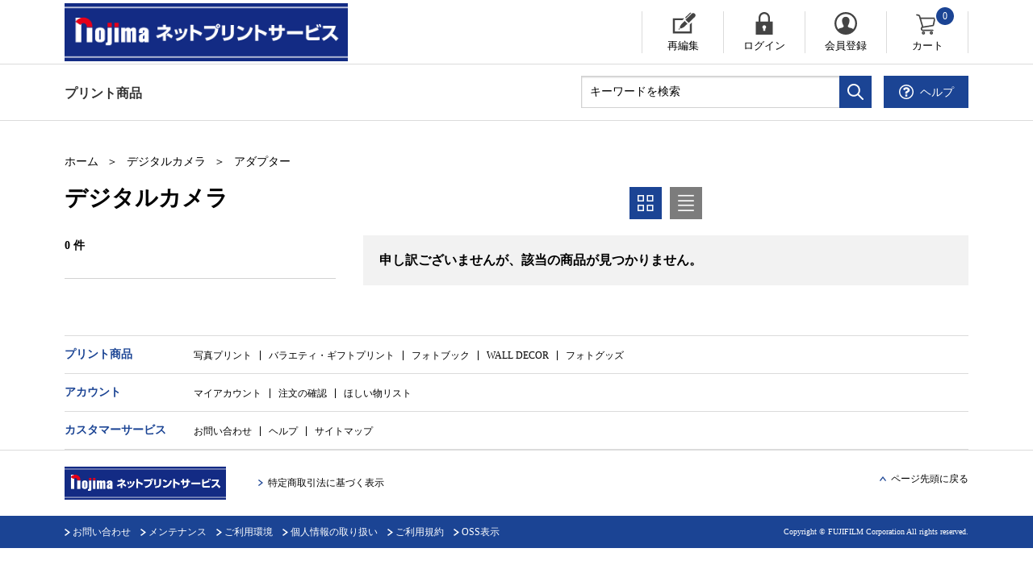

--- FILE ---
content_type: text/html;charset=UTF-8
request_url: https://pg-nj-ja.fujifilm.com/adapter
body_size: 11148
content:
<!doctype html>
<!--[if lt IE 7]> <html class="ie6 oldie" lang="en"> <![endif]-->
<!--[if IE 7]> <html class="ie7 oldie" lang="en"> <![endif]-->
<!--[if IE 8]> <html class="ie8 oldie" lang="en"> <![endif]-->
<!--[if gt IE 8]><!--> <html lang="en"> <!--<![endif]-->
<head>








































































































<!-- Google Tag Manager -->
<script>(function(w,d,s,l,i){w[l]=w[l]||[];w[l].push({'gtm.start':
new Date().getTime(),event:'gtm.js'});var f=d.getElementsByTagName(s)[0],
j=d.createElement(s),dl=l!='dataLayer'?'&l='+l:'';j.async=true;j.src=
'https://www.googletagmanager.com/gtm.js?id='+i+dl;f.parentNode.insertBefore(j,f);
})(window,document,'script','dataLayer','GTM-NQQCPFT');</script>
<!-- End Google Tag Manager -->





<meta name="referrer" content="no-referrer-when-downgrade" />
<meta charset=UTF-8>

<meta http-equiv="x-ua-compatible" content="ie=edge">

<meta name="viewport" content="width=device-width, initial-scale=1">
<script type="text/javascript">
WebFontConfig = {
google: { families: [ 'Lato:100,300,700,100italic,300italic:latin', 'Crete+Round:400,400italic:latin' ] }
};
(function() {
var wf = document.createElement('script');
wf.src = ('https:' == document.location.protocol ? 'https' : 'http') +
'://ajax.googleapis.com/ajax/libs/webfont/1/webfont.js';
wf.type = 'text/javascript';
wf.async = 'true';
var s = document.getElementsByTagName('script')[0];
s.parentNode.insertBefore(wf, s);
})();
</script>



<title>Sites-NojimaNetprintJp-Site | ノジマ ネットプリントサービス</title>


<link href="/on/demandware.static/Sites-NojimaNetprintJp-Site/-/default/dwe92744f7/images/favicon.ico" rel="shortcut icon" />



<meta name="description" content="  ノジマ ネットプリントサービス"/>
<meta name="keywords" content="  ノジマ ネットプリントサービス"/>

<meta name="format-detection" content="telephone=no">


	
	
	


<meta property="og:image" content="https://pg-nj-ja.fujifilm.com/on/demandware.static/-/Sites-NojimaNetprintJp-Library/ja_JP/dw59d0057f/images/ogpImg.png">
<meta property="og:title" content="Sites-NojimaNetprintJp-Site |  ノジマ ネットプリントサービス">
<meta property="og:type" content="article">
<meta property="og:description" content="  ノジマ ネットプリントサービス"/>

<meta property="og:site_name" content="ノジマ ネットプリントサービス">
<meta name="twitter:card" content="summarylargeimage" />
<meta property="og:locale" content="js_JP">








<link href="/on/demandware.static/Sites-NojimaNetprintJp-Site/-/ja_JP/v1770049927904/lib/jquery/ui/jquery-ui.min.css" type="text/css" rel="stylesheet" />
<link href="//maxcdn.bootstrapcdn.com/font-awesome/4.3.0/css/font-awesome.min.css" rel="stylesheet">
<!--[if lt IE 9]>
<script src="/on/demandware.static/Sites-NojimaNetprintJp-Site/-/ja_JP/v1770049927904/js/lib/html5.js"></script>
<![endif]-->

<script type="text/javascript">//<!--
/* <![CDATA[ (head-active_data.js) */
var dw = (window.dw || {});
dw.ac = {
    _analytics: null,
    _events: [],
    _category: "",
    _searchData: "",
    _anact: "",
    _anact_nohit_tag: "",
    _analytics_enabled: "true",
    _timeZone: "Asia/Tokyo",
    _capture: function(configs) {
        if (Object.prototype.toString.call(configs) === "[object Array]") {
            configs.forEach(captureObject);
            return;
        }
        dw.ac._events.push(configs);
    },
	capture: function() { 
		dw.ac._capture(arguments);
		// send to CQ as well:
		if (window.CQuotient) {
			window.CQuotient.trackEventsFromAC(arguments);
		}
	},
    EV_PRD_SEARCHHIT: "searchhit",
    EV_PRD_DETAIL: "detail",
    EV_PRD_RECOMMENDATION: "recommendation",
    EV_PRD_SETPRODUCT: "setproduct",
    applyContext: function(context) {
        if (typeof context === "object" && context.hasOwnProperty("category")) {
        	dw.ac._category = context.category;
        }
        if (typeof context === "object" && context.hasOwnProperty("searchData")) {
        	dw.ac._searchData = context.searchData;
        }
    },
    setDWAnalytics: function(analytics) {
        dw.ac._analytics = analytics;
    },
    eventsIsEmpty: function() {
        return 0 == dw.ac._events.length;
    }
};
/* ]]> */
// -->
</script>
<script type="text/javascript">//<!--
/* <![CDATA[ (head-cquotient.js) */
var CQuotient = window.CQuotient = {};
CQuotient.clientId = 'bchf-NojimaNetprintJp';
CQuotient.realm = 'BCHF';
CQuotient.siteId = 'NojimaNetprintJp';
CQuotient.instanceType = 'prd';
CQuotient.locale = 'ja_JP';
CQuotient.fbPixelId = '__UNKNOWN__';
CQuotient.activities = [];
CQuotient.cqcid='';
CQuotient.cquid='';
CQuotient.cqeid='';
CQuotient.cqlid='';
CQuotient.apiHost='api.cquotient.com';
/* Turn this on to test against Staging Einstein */
/* CQuotient.useTest= true; */
CQuotient.useTest = ('true' === 'false');
CQuotient.initFromCookies = function () {
	var ca = document.cookie.split(';');
	for(var i=0;i < ca.length;i++) {
	  var c = ca[i];
	  while (c.charAt(0)==' ') c = c.substring(1,c.length);
	  if (c.indexOf('cqcid=') == 0) {
		CQuotient.cqcid=c.substring('cqcid='.length,c.length);
	  } else if (c.indexOf('cquid=') == 0) {
		  var value = c.substring('cquid='.length,c.length);
		  if (value) {
		  	var split_value = value.split("|", 3);
		  	if (split_value.length > 0) {
			  CQuotient.cquid=split_value[0];
		  	}
		  	if (split_value.length > 1) {
			  CQuotient.cqeid=split_value[1];
		  	}
		  	if (split_value.length > 2) {
			  CQuotient.cqlid=split_value[2];
		  	}
		  }
	  }
	}
}
CQuotient.getCQCookieId = function () {
	if(window.CQuotient.cqcid == '')
		window.CQuotient.initFromCookies();
	return window.CQuotient.cqcid;
};
CQuotient.getCQUserId = function () {
	if(window.CQuotient.cquid == '')
		window.CQuotient.initFromCookies();
	return window.CQuotient.cquid;
};
CQuotient.getCQHashedEmail = function () {
	if(window.CQuotient.cqeid == '')
		window.CQuotient.initFromCookies();
	return window.CQuotient.cqeid;
};
CQuotient.getCQHashedLogin = function () {
	if(window.CQuotient.cqlid == '')
		window.CQuotient.initFromCookies();
	return window.CQuotient.cqlid;
};
CQuotient.trackEventsFromAC = function (/* Object or Array */ events) {
try {
	if (Object.prototype.toString.call(events) === "[object Array]") {
		events.forEach(_trackASingleCQEvent);
	} else {
		CQuotient._trackASingleCQEvent(events);
	}
} catch(err) {}
};
CQuotient._trackASingleCQEvent = function ( /* Object */ event) {
	if (event && event.id) {
		if (event.type === dw.ac.EV_PRD_DETAIL) {
			CQuotient.trackViewProduct( {id:'', alt_id: event.id, type: 'raw_sku'} );
		} // not handling the other dw.ac.* events currently
	}
};
CQuotient.trackViewProduct = function(/* Object */ cqParamData){
	var cq_params = {};
	cq_params.cookieId = CQuotient.getCQCookieId();
	cq_params.userId = CQuotient.getCQUserId();
	cq_params.emailId = CQuotient.getCQHashedEmail();
	cq_params.loginId = CQuotient.getCQHashedLogin();
	cq_params.product = cqParamData.product;
	cq_params.realm = cqParamData.realm;
	cq_params.siteId = cqParamData.siteId;
	cq_params.instanceType = cqParamData.instanceType;
	cq_params.locale = CQuotient.locale;
	
	if(CQuotient.sendActivity) {
		CQuotient.sendActivity(CQuotient.clientId, 'viewProduct', cq_params);
	} else {
		CQuotient.activities.push({activityType: 'viewProduct', parameters: cq_params});
	}
};
/* ]]> */
// -->
</script>


<!-- UI -->
<link rel="stylesheet" href="/on/demandware.static/Sites-NojimaNetprintJp-Site/-/ja_JP/v1770049927904/css/ress.css">
<link rel="stylesheet" media="(min-width:769px)" href="/on/demandware.static/Sites-NojimaNetprintJp-Site/-/ja_JP/v1770049927904/css/common.css">
<link rel="stylesheet" media="(max-width:768px)" href="/on/demandware.static/Sites-NojimaNetprintJp-Site/-/ja_JP/v1770049927904/css/common_sp.css">
<link rel="stylesheet" href="/on/demandware.static/Sites-NojimaNetprintJp-Site/-/ja_JP/v1770049927904/css/gmo_style.css" />


<!--[if lte IE 8]>
<script src="//cdnjs.cloudflare.com/ajax/libs/respond.js/1.4.2/respond.js" type="text/javascript"></script>
<script src="https://cdn.rawgit.com/chuckcarpenter/REM-unit-polyfill/master/js/rem.min.js" type="text/javascript"></script>
<![endif]-->









<script type="text/javascript">
if (window.jQuery) {
jQuery(document).ready(function(){
if(screen.width < 768){
jQuery('#footer').append('<a href="/home" class="full-site-link">View Full Site</a>');
jQuery('.full-site-link')
.attr('href', '/on/demandware.store/Sites-NojimaNetprintJp-Site/ja_JP/Home-FullSite')
.click(function(e) {
e.preventDefault();
jQuery.ajax({
url: '/on/demandware.store/Sites-NojimaNetprintJp-Site/ja_JP/Home-FullSite',
success: function(){
window.location.reload();
}
});
}
);
}
});
}
</script>





<link rel="canonical" href="https://pg-nj-ja.fujifilm.com/adapter" />


</head>
<body>







<!-- Google Tag Manager (noscript) -->
<noscript><iframe src="https://www.googletagmanager.com/ns.html?id=GTM-NQQCPFT" 
height="0" width="0" style="display:none;visibility:hidden"></iframe></noscript>
<!-- End Google Tag Manager (noscript) -->





<div id="wrapper">


<header id="header">
<div class="headTop cf">
<div class="inner">
<h1 class="headLogo">
<a href="/home" title="ノジマ ネットプリントサービス ホーム">

<span class="pc">
<span><img src="/on/demandware.static/Sites-NojimaNetprintJp-Site/-/default/dw0ad98477/img/common/logo_nojima.png" alt="ノジマ ネットプリントサービス"></span>
</span>
<span class="sp">
<img src="/on/demandware.static/Sites-NojimaNetprintJp-Site/-/default/dw0ad98477/img/common/logo_nojima.png" alt="ノジマ ネットプリントサービス">
</span>
</a>
</h1>
<nav id="headUtility">
<ul>

<li class="edit"><a href="https://pg-nj-ja.fujifilm.com/editlist" title="編集中一覧を表示する">再編集</a></li>



<li class="login"><a href="https://pg-nj-ja.fujifilm.com/account" title="ユーザー: ログイン">ログイン</a></li>
<li class="entry"><a href="https://m.nojima.co.jp/website/front/" target="_blank" title="会員登録する">会員登録</a></li>


<li id="mini-cart">






































































































<!-- Report any requested source code -->

<!-- Report the active source code -->




<a href="https://pg-nj-ja.fujifilm.com/cart" title="カートを見る" class="mini-cart-total">
カート<span>0</span>
</a>



</li>
</ul>
</nav>
<!--//headUtility-->
</div>
</div>
<!--//headTop-->
<div class="header-banner">

	 

	
</div>
<nav id="glnav">
<div class="openBtn">
<span class="icon-bar"></span>
<span class="icon-bar"></span>
<span class="icon-bar"></span>
</div>
<div class="glnavInner header-search">
<ul class="searchContact cf">
<li id="headSearch">

<form role="search" action="/search" method="get" name="simpleSearch">
<fieldset class="cf">
<input type="text" id="q" name="q" value="" placeholder="キーワードを検索" autocomplete="nope" class="valid" maxlength="50"/>
<input type="hidden" name="lang" value="ja_JP"/>
<button type="submit"><img src="/on/demandware.static/Sites-NojimaNetprintJp-Site/-/default/dwa468207a/img/common/icon_search.svg" alt="検索"></button>
</fieldset>
</form>

</li>
<!--//search-->
<li id="headHelp" class="btnHelp">











<div class="content-asset"><!-- dwMarker="content" dwContentID="98bdb886dac5236db318dc7fc1" -->
<script type="text/javascript"><!--
//ヘルプメニューポップアップ
function HelpmenUp() {
window.open("https://pg-nj-ja.fujifilm.com/help-menu.html","window1","width=769,height=1000,scrollbars=1");
}
// --></script>
<!--<a href="https://pg-nj-ja.fujifilm.com/help-menu.html"><span>ヘルプ</span></a>-->
<a href="javascript:HelpmenUp();"><span>ヘルプ</span></a>
</div> <!-- End content-asset -->





</li>
</ul>






































































































<ul id="headCategoryNav" class="level-1">




<li class="current" >





<a class="has-sub-menu" href="https://pg-nj-ja.fujifilm.com/print-products">
プリント商品
</a>





<div class="level-2">
<ul class="level-2">

<li>
<a href="https://pg-nj-ja.fujifilm.com/photo-print">
写真プリント
</a>

</li>

<li>
<a href="https://pg-nj-ja.fujifilm.com/variety-gift-print">
バラエティ・ギフトプリント
</a>

</li>

<li>
<a href="https://pg-nj-ja.fujifilm.com/photobook">
フォトブック
</a>

</li>

<li>
<a href="https://pg-nj-ja.fujifilm.com/wall-decor">
WALL DECOR
</a>

</li>

<li>
<a href="https://pg-nj-ja.fujifilm.com/photo-goods">
フォトグッズ
</a>

</li>

</ul>

<div class="banner"><img src="https://pg-nj-ja.fujifilm.com/on/demandware.static/-/Sites-NojimaNetprintJp-mssf/ja_JP/dw3630b18a/images/slot/landing/photo.png" style="max-width: 100%;"/></div>

</div>


</li>

</ul>

</div>
<!-- //glnavInner-->
</nav>































































































<div id="headPopUpCloseBtn">
<div id="headCartClose" class="btnClose"><span>カートを閉じる</span></div>
<div id="headSuggestionsClose" class="btnClose"><span>検索サジェストを閉じる</span></div>
<div id="headNavClose" class="btnClose"><span>メニューを閉じる</span></div>
</div>


<nav id="spDirectCategoryNav">
<ul class="categoryNav">





<li class="print">
<a href="https://pg-nj-ja.fujifilm.com/print-products">
プリント商品
</a>
</li>

</ul>
</nav>

</header>
<!--//header-->



<div id="browser-check">
<noscript>
<div class="browser-compatibility-alert errMsg">
<i class="fa fa-exclamation-triangle fa-2x pull-left"></i>
<p class="browser-error">お使いのブラウザーの Javascript 機能がオフになっています。当サイトを最高の状態でご利用いただくために、Javascript 機能をオンにしてください。</p>
</div>
</noscript>
</div>

<main id="main">





<div class="breadcrumb breadcrumbs spProdcuts">


<script type="text/javascript">//<!--
/* <![CDATA[ (viewCategory-active_data.js) */
dw.ac.applyContext({category: "adapter"});
/* ]]> */
// -->
</script>
<ul>
<li><a href="/home" title="ホーム">ホーム</a></li>






<li><a class="breadcrumb-element" href="https://pg-nj-ja.fujifilm.com/digital-cameras" デジタルカメラ">デジタルカメラ</a></li>







<li><a class="breadcrumb-element" href="https://pg-nj-ja.fujifilm.com/adapter" アダプター">アダプター</a></li>


</ul>





</div><!-- END: breadcrumb -->
<script type="text/javascript">
function Close(ac,link){
console.log(link);
window.location = link;
return true;
}
</script>
<div id="mainWrap" class="cf">
<section id="productSection">
<div class="searchResultWrap cf">
<div id="searchResultAside">
<div id="searchResultRefinement">







































































































<h1 class="ttlMain"><span class="refinement-header">デジタルカメラ</span></h1>



	<div id="checkedCondition">
		<p class="viewCount">



0 件


</p>
	</div>


<div id="sideCartegory">
	
	<p id="btnSideCategoryOpen">カテゴリで絞り込み</p>
	<div id="sideCartegoryList">
		<p class="sideCartListTTL">カテゴリで絞り込み<span class="btnCloseIcon"><img src="/on/demandware.static/Sites-NojimaNetprintJp-Site/-/default/dwb141f092/img/common/icon_close.svg" alt="×"></span></p>
		<div class="level-2">
			
			
		</div>
	</div>
	<div id="sideCategoryClose"><div class="btnClose"><span>閉じる</span></div></div>


</div>


<script type="text/javascript">

function CheckboxClick(cb,link){
	$(cb).attr("disabled",true);
	console.log(link);
	window.location = link;
	return true;
}
</script>
</div>
</div>
<div id="searchResultMainArea">
<div id="searchListControlBox" class="cf">
<div class="listSort">








</div>


<script type="text/javascript">
</script>
<div class="listMode">
<ul>
<li class="thums current"><span class="toggle-grid"><img src="/on/demandware.static/Sites-NojimaNetprintJp-Site/-/default/dwc9546d18/img/common/icon_listview_thums.svg" alt=""></span></li>
<li class="list"><span class="toggle-grid"><img src="/on/demandware.static/Sites-NojimaNetprintJp-Site/-/default/dw3056f16c/img/common/icon_listview_list.svg" alt=""></span></li>
</ul>
</div>

</div>
<div class="searchResultList">
<div class="searcNohit">
<p>申し訳ございませんが、該当の商品が見つかりません。 </p>
</div>
</div>
</div>
</div>
</section>
</div>
</main>


































































































<footer id="footer">



<nav id="footCategoryNav" class="cf">



<dl class="print current">





<dt><a href="https://pg-nj-ja.fujifilm.com/print-products">プリント商品</a></dt>


<dd>
<ul class="cf">

<li><a href="https://pg-nj-ja.fujifilm.com/photo-print">写真プリント</a></li>

<li><a href="https://pg-nj-ja.fujifilm.com/variety-gift-print">バラエティ・ギフトプリント</a></li>

<li><a href="https://pg-nj-ja.fujifilm.com/photobook">フォトブック</a></li>

<li><a href="https://pg-nj-ja.fujifilm.com/wall-decor">WALL DECOR</a></li>

<li><a href="https://pg-nj-ja.fujifilm.com/photo-goods">フォトグッズ</a></li>

</ul>
</dd>

</dl>

</nav>












<div class="content-asset"><!-- dwMarker="content" dwContentID="f1438d1810c8f1eb6cd2b83b2f" -->
<script type="text/javascript"><!--
//ヘルプメニューポップアップ
function HelpmenUp() {
window.open("https://pg-nj-ja.fujifilm.com/help-menu.html","window1","width=769,height=1000,scrollbars=1");
}
// --></script>

<nav id="footUtility">
		<dl>
			<dt>アカウント</dt>
			<dd>
				<ul class="cf">
					<li><a href="https://pg-nj-ja.fujifilm.com/account">マイアカウント</a></li>
					<li><a href="https://pg-nj-ja.fujifilm.com/orders">注文の確認</a></li>
					<li><a href="https://pg-nj-ja.fujifilm.com/wishlist">ほしい物リスト</a></li>
				</ul>
			</dd>
		</dl>
		<dl>
			<dt>カスタマーサービス</dt>
			<dd>
				<ul class="cf">
					<li><a href="javascript:HelpmenUp();">お問い合わせ</a></li>
					<!--<li><a href="https://pg-nj-ja.fujifilm.com/help-menu.html">お問い合わせ</a></li>-->
					<li><a href="javascript:HelpmenUp();">ヘルプ</a></li>
					<!--<li><a href="https://pg-nj-ja.fujifilm.com/help-menu.html">ヘルプ</a></li>-->
					<li><a href="https://pg-nj-ja.fujifilm.com/sitemap">サイトマップ</a></li>
				</ul>
			</dd>
		</dl>
	</nav>
</div> <!-- End content-asset -->
















<div class="content-asset"><!-- dwMarker="content" dwContentID="8a39283987066dd361df9da845" -->
<div class="footBottom cf">
	<div class="inner">
		<nav>
			<p class="footLogo"><a href="https://pg-nj-ja.fujifilm.com/home"><img src="https://pg-nj-ja.fujifilm.com/on/demandware.static/-/Sites-NojimaNetprintJp-Library/ja_JP/dwc0ddb771/images/homepage/logo_nojima.png"></a></p>
			<div class="btnArea">
				<ul class="cf">
					<li class="tokusho"><a href="https://www.nojima.co.jp/print/hyoji.html" title="「特定商取引法に基づく表記」に移動する"target="_blank" >特定商取引法に基づく表示</a></li>
</a></li>
				</ul>
			</div>
		</nav>
		<div class="btnPageTop"><a href="#">ページ先頭に戻る</a></div>
	</div>
</div>
</div> <!-- End content-asset -->
















<div class="content-asset"><!-- dwMarker="content" dwContentID="4711683ca192825c3a709eef5d" -->
<script type="text/javascript"><!--
//ヘルプメニューポップアップ
function HelpmenUp() {
window.open("https://pg-nj-ja.fujifilm.com/help-menu.html","window1","width=769,height=1000,scrollbars=1");
}
// --></script>

<div class="footerCopyArea">
		<nav class="cf">
			<ul>
				<li><a href="javascript:HelpmenUp();" title="「お問い合わせ」に移動する">お問い合わせ</a></li>
				<!--<li><a href="https://pg-nj-ja.fujifilm.com/help-menu.html" title="「お問い合わせ」に移動する">お問い合わせ</a></li>-->
				<li><a href="https://pg-nj-ja.fujifilm.com/maintenance.html" title="「メンテナンス」に移動する">メンテナンス</a></li>
				<li><a href="https://pg-nj-ja.fujifilm.com/usage-environment.html" title="「利用環境」に移動する">ご利用環境</a></li>
				<li><a href="https://www.nojima.co.jp/corporation/privacy/" title="「個人情報の取り扱い」に移動する"target="_blank">個人情報の取り扱い</a></li>
				<li><a href="https://pg-nj-ja.fujifilm.com/terms-of-service.html" title="「ご利用規約」に移動する">ご利用規約</a></li>
				<li><a href="https://pg-nj-ja.fujifilm.com/oss.html" title="「OSS表示」に移動する">OSS表示</a></li>
			</ul>
			<p class="copy">Copyright &copy; FUJIFILM Corporation All rights reserved.</p>
		</nav>
	</div>
</div> <!-- End content-asset -->





</footer>





<!--[if gte IE 9 | !IE]><!-->
<script src="/on/demandware.static/Sites-NojimaNetprintJp-Site/-/ja_JP/v1770049927904/lib/jquery/jquery-3.6.0.min.js" type="text/javascript"></script>
<!--<![endif]-->
<!--[if IE 9]>
<script src="//cdn.rawgit.com/paulirish/matchMedia.js/master/matchMedia.js" type="text/javascript"></script>
<script src="//cdn.rawgit.com/paulirish/matchMedia.js/master/matchMedia.addListener.js" type="text/javascript"></script>
<![endif]-->
<script src="/on/demandware.static/Sites-NojimaNetprintJp-Site/-/ja_JP/v1770049927904/lib/jquery/ui/jquery-ui.min.js" type="text/javascript"></script>
<!-- Amazon SDK -->

<script type='text/javascript'>
    window.onAmazonLoginReady = function() {
      amazon.Login.setClientId("amzn1.application-oa2-client.674841fe30a04235887bc6c52efba6b6");
    };
</script>

 

	

    <script type='text/javascript' 
    	src='https://static-fe.payments-amazon.com/OffAmazonPayments/jp/lpa/js/Widgets.js?sellerId=A2B7JM8X1RZUSY'>
    </script>
	
<script type="text/javascript" src="/on/demandware.static/Sites-NojimaNetprintJp-Site/-/ja_JP/v1770049927904/js/amazonPayments.js"></script>

<script src="/on/demandware.static/Sites-NojimaNetprintJp-Site/-/ja_JP/v1770049927904/lib/jquery/jquery.jcarousel.min.js" type="text/javascript"></script>
<script src="/on/demandware.static/Sites-NojimaNetprintJp-Site/-/ja_JP/v1770049927904/lib/jquery/jquery.validate.min.js" type="text/javascript"></script>
<script src="/on/demandware.static/Sites-NojimaNetprintJp-Site/-/ja_JP/v1770049927904/lib/jquery/jquery.zoom.min.js" ></script>
<script type="text/javascript">

(function(){
window.Constants = {"AVAIL_STATUS_IN_STOCK":"IN_STOCK","AVAIL_STATUS_PREORDER":"PREORDER","AVAIL_STATUS_BACKORDER":"BACKORDER","AVAIL_STATUS_NOT_AVAILABLE":"NOT_AVAILABLE"};
window.Resources = {"I_AGREE":"同意する","CLOSE":"閉じる","NO_THANKS":"いいえ、必要ありません","OK":"OK","ARE_YOU_HUMAN":"あなたは人間ですか？","SHIP_QualifiesFor":"この配送ではこちらをご利用いただけます:","CC_LOAD_ERROR":"クレジットカードを読み込めませんでした!","COULD_NOT_SAVE_ADDRESS":"Could not save address. Please check your entries and try again.","REG_ADDR_ERROR":"住所を読み込めませんでした。","BONUS_PRODUCT":"ボーナス商品","BONUS_PRODUCTS":"ボーナス商品","SELECT_BONUS_PRODUCTS":"ボーナス商品を選択する","SELECT_BONUS_PRODUCT":"product.selectbonusproduct","BONUS_PRODUCT_MAX":"選択したボーナス商品が最大数に達しています。1 個削除してから別のボーナス商品を追加してください。","BONUS_PRODUCT_TOOMANY":"選択したボーナス商品の数が多すぎます。数量を変更してください。","SIMPLE_SEARCH":"キーワードを検索","SUBSCRIBE_EMAIL_DEFAULT":"Eメールアドレス","CURRENCY_SYMBOL":"¥","MISSINGVAL":"{0} を入力してください","SERVER_ERROR":"サーバーに接続できませんでした!","MISSING_LIB":"jQuery が定義されていません。","BAD_RESPONSE":"不正な応答、解析エラー!","INVALID_PHONE":"有効な電話番号を指定してください。","REMOVE":"削除","QTY":"数量","EMPTY_IMG_ALT":"削除","COMPARE_BUTTON_LABEL":"商品を比較する","COMPARE_CONFIRMATION":"これにより、比較のために追加された最初の商品が削除されます。実行してもよろしいですか? ","COMPARE_REMOVE_FAIL":"リストから商品を削除できません","COMPARE_ADD_FAIL":"リストに商品を追加できません","ADD_TO_CART_FAIL":"カートに商品 '{0}' を追加できません","REGISTRY_SEARCH_ADVANCED_CLOSE":"詳細検索を閉じる","GIFT_CERT_INVALID":"ギフト券コードが無効です。","GIFT_CERT_BALANCE":"現在のギフト券残高:","GIFT_CERT_AMOUNT_INVALID":"ギフト券は最低 5、最高 5000 の範囲でしか購入できません。","GIFT_CERT_MISSING":"ギフト券コードを入力してください。","INVALID_OWNER":"これはクレジットカード番号のようです。クレジットカード名義人のお名前を入力してください。","COUPON_CODE_MISSING":"※クーポンコードを入力してください。","COOKIES_DISABLED":"<i class=\"fa fa-exclamation-triangle fa-2x pull-left\"></i>お使いのブラウザーでは、Cookie が許可されていません。この機能をオンにするか、または別のプログラムで Cookie をブロックする設定を使用していないかどうかを確認してください。","BML_AGREE_TO_TERMS":"条件に同意していただく必要があります","CHAR_LIMIT_MSG":"残り {0} 文字で {1} 文字の制限に達します。","CONFIRM_DELETE":"この {0} を削除しますか?","TITLE_GIFTREGISTRY":"ギフトレジストリ","TITLE_ADDRESS":"住所","TITLE_CREDITCARD":"クレジットカード","SERVER_CONNECTION_ERROR":"サーバーに接続できませんでした!","IN_STOCK_DATE":"入荷予定日は {0} です。","ITEM_STATUS_NOTAVAILABLE":"この商品は現在<br/>ご購入いただけません","INIFINITESCROLL":"すべて表示","STORE_NEAR_YOU":"お近くの店舗で入手可能かどうかを検索","SELECT_STORE":"店舗の選択","SELECTED_STORE":"選択された店舗","PREFERRED_STORE":"優先店舗","SET_PREFERRED_STORE":"優先店舗を設定","ENTER_ZIP":"郵便番号の入力","INVALID_ZIP":"有効な郵便番号を入力してください","SEARCH":"検索","CHANGE_LOCATION":"場所の変更","CONTINUE_WITH_STORE":"優先店舗で続行","CONTINUE":"次に進む","SEE_MORE":"店舗数を増やす","SEE_LESS":"店舗数を減らす","QUICK_VIEW":"クイックビュー","QUICK_VIEW_POPUP":"商品のクイックビュー","TLS_WARNING":"<i class=\"fa fa-exclamation-triangle fa-2x pull-left\"></i>当社ではお客様のセキュリティについて真剣に取り組んでいます。<br/>お客様が古いブラウザーを使用していることが検出されました。<br/>安全なショッピングをお楽しみいただくために、ブラウザーを更新してください。","VALIDATE_REQUIRED":"「<span class=\"fcred\">※</span>」は入力必須<span class=\"pcView\">項目です。</span>","VALIDATE_REMOTE":"このフィールドを修正してください。","VALIDATE_EMAIL":"有効な Eメールアドレスを入力してください。","VALIDATE_URL":"有効な URL を入力してください。","VALIDATE_DATE":"有効な日付を入力してください。","VALIDATE_DATEISO":"有効な日付を入力してください (ISO)。","VALIDATE_NUMBER":"有効な数値を入力してください。","VALIDATE_DIGITS":"数字のみを入力してください。","VALIDATE_CREDITCARD":"有効なクレジットカード番号を入力してください。","VALIDATE_EQUALTO":"同じ値をもう一度入力してください。","VALIDATE_MAXLENGTH":"{0} 文字以下の文字数で入力してください。","VALIDATE_MINLENGTH":"最低 {0} 文字入力してください。","VALIDATE_RANGELENGTH":"{0} ～ {1} 文字の値を入力してください。","VALIDATE_RANGE":"{0} ～ {1} の値を入力してください。","VALIDATE_MAX":"{0} 以下の値を入力してください。","VALIDATE_MIN":"{0} 以上の値を入力してください。","VALIDATE_POSTAL":"有効な郵便番号を入力して下さい。","AMAZON_LOGIN_ERROR":"Please log in with your current account    ","DIGITIZE_VALIDATE_M010_01":"ビデオ本数は100本以下で指定して下さい。","DIGITIZE_VALIDATE_M020_01":"本数を入力してください","DIGITIZE_VALIDATE_M020_02":"合計時間840分以上の注文はお受けできません。\n注文本数を減らし、再度ご入力ください。","DIGITIZE_VALIDATE_M020_03":"ダブル8(レギュラー)は、シングル8やスーパー8と同時に注文することはできません。入力内容をご確認の上、再度ご入力ください。","DIGITIZE_VALIDATE_M050_01":"「現像オプションサービス」のお申込み本数は、「全コマ書き込み」のネガフィルムのお申込み本数内で入力してください。","DIGITIZE_VALIDATE_M050_02":"必須項目が選択されていません。","DIGITIZE_VALIDATE_COMMON_01":"<div id='errListDigitize' class='errList'><ul><li><a href=''>同時購入出来ない商品がカートに入っています。カートの商品を先にご注文するか、カートクリア後に、本商品をご購入下さい。</a></li></ul></div>","IN_STOCK":"在庫あり","QTY_IN_STOCK":"{0} 点在庫あり","PREORDER":"予約販売","QTY_PREORDER":"予約販売が可能な個数は {0} 個です。","REMAIN_PREORDER":"残りの商品については、予約販売をご利用いただけます。","BACKORDER":"取り寄せ","QTY_BACKORDER":"取り寄せ {0} 個","REMAIN_BACKORDER":"残りの商品については、お取り寄せが可能です。","NOT_AVAILABLE":"この商品は現在<br/>ご購入いただけません","REMAIN_NOT_AVAILABLE":"※残りの商品については、現在ご購入いただけません。数量を変更してください。"};
window.Urls = {"appResources":"/on/demandware.store/Sites-NojimaNetprintJp-Site/ja_JP/Resources-Load","pageInclude":"/on/demandware.store/Sites-NojimaNetprintJp-Site/ja_JP/Page-Include","continueUrl":"https://pg-nj-ja.fujifilm.com/search","staticPath":"/on/demandware.static/Sites-NojimaNetprintJp-Site/-/ja_JP/v1770049927904/","addGiftCert":"/on/demandware.store/Sites-NojimaNetprintJp-Site/ja_JP/GiftCert-Purchase","minicartGC":"/on/demandware.store/Sites-NojimaNetprintJp-Site/ja_JP/GiftCert-ShowMiniCart","addProduct":"/on/demandware.store/Sites-NojimaNetprintJp-Site/ja_JP/Cart-AddProduct","minicart":"/on/demandware.store/Sites-NojimaNetprintJp-Site/ja_JP/Cart-MiniAddProduct","cartShow":"/cart","giftRegAdd":"https://pg-nj-ja.fujifilm.com/on/demandware.store/Sites-NojimaNetprintJp-Site/ja_JP/Address-GetAddressDetails?addressID=","paymentsList":"https://pg-nj-ja.fujifilm.com/wallet","addressesList":"https://pg-nj-ja.fujifilm.com/addressbook","wishlistAddress":"https://pg-nj-ja.fujifilm.com/on/demandware.store/Sites-NojimaNetprintJp-Site/ja_JP/Wishlist-SetShippingAddress","deleteAddress":"/on/demandware.store/Sites-NojimaNetprintJp-Site/ja_JP/Address-Delete","getProductUrl":"/on/demandware.store/Sites-NojimaNetprintJp-Site/ja_JP/Product-Show","getBonusProducts":"/on/demandware.store/Sites-NojimaNetprintJp-Site/ja_JP/Product-GetBonusProducts","addBonusProduct":"/on/demandware.store/Sites-NojimaNetprintJp-Site/ja_JP/Cart-AddBonusProduct","getSetItem":"/on/demandware.store/Sites-NojimaNetprintJp-Site/ja_JP/Product-GetSetItem","productDetail":"/on/demandware.store/Sites-NojimaNetprintJp-Site/ja_JP/Product-Detail","getAvailability":"/on/demandware.store/Sites-NojimaNetprintJp-Site/ja_JP/Product-GetAvailability","removeImg":"/on/demandware.static/Sites-NojimaNetprintJp-Site/-/default/dw592ef82a/images/icon_remove.gif","searchsuggest":"/on/demandware.store/Sites-NojimaNetprintJp-Site/ja_JP/Search-GetSuggestions","productNav":"/on/demandware.store/Sites-NojimaNetprintJp-Site/ja_JP/Product-Productnav","summaryRefreshURL":"/on/demandware.store/Sites-NojimaNetprintJp-Site/ja_JP/COBilling-UpdateSummary","shipDayListRefreshURL":"/on/demandware.store/Sites-NojimaNetprintJp-Site/ja_JP/COBilling-UpdateShipDayList","billingSelectCC":"https://pg-nj-ja.fujifilm.com/on/demandware.store/Sites-NojimaNetprintJp-Site/ja_JP/COBilling-SelectCreditCard","updateAddressDetails":"https://pg-nj-ja.fujifilm.com/on/demandware.store/Sites-NojimaNetprintJp-Site/ja_JP/COShipping-UpdateAddressDetails","updateAddressDetailsBilling":"https://pg-nj-ja.fujifilm.com/on/demandware.store/Sites-NojimaNetprintJp-Site/ja_JP/COBilling-UpdateAddressDetails","shippingMethodsJSON":"https://pg-nj-ja.fujifilm.com/on/demandware.store/Sites-NojimaNetprintJp-Site/ja_JP/COShipping-GetApplicableShippingMethodsJSON","shippingMethodsList":"https://pg-nj-ja.fujifilm.com/on/demandware.store/Sites-NojimaNetprintJp-Site/ja_JP/COShipping-UpdateShippingMethodList","selectShippingMethodsList":"https://pg-nj-ja.fujifilm.com/on/demandware.store/Sites-NojimaNetprintJp-Site/ja_JP/COShipping-SelectShippingMethod","resetPaymentForms":"/on/demandware.store/Sites-NojimaNetprintJp-Site/ja_JP/COBilling-ResetPaymentForms","compareShow":"/on/demandware.store/Sites-NojimaNetprintJp-Site/ja_JP/Compare-Show","compareAdd":"/on/demandware.store/Sites-NojimaNetprintJp-Site/ja_JP/Compare-AddProduct","compareRemove":"/on/demandware.store/Sites-NojimaNetprintJp-Site/ja_JP/Compare-RemoveProduct","compareEmptyImage":"/on/demandware.static/Sites-NojimaNetprintJp-Site/-/default/dwbd416e14/images/comparewidgetempty.png","giftCardCheckBalance":"https://pg-nj-ja.fujifilm.com/on/demandware.store/Sites-NojimaNetprintJp-Site/ja_JP/COBilling-GetGiftCertificateBalance","redeemGiftCert":"https://pg-nj-ja.fujifilm.com/on/demandware.store/Sites-NojimaNetprintJp-Site/ja_JP/COBilling-RedeemGiftCertificateJson","addCoupon":"https://pg-nj-ja.fujifilm.com/on/demandware.store/Sites-NojimaNetprintJp-Site/ja_JP/Cart-AddCouponJson","storesInventory":"/on/demandware.store/Sites-NojimaNetprintJp-Site/ja_JP/StoreInventory-Inventory","setPreferredStore":"/on/demandware.store/Sites-NojimaNetprintJp-Site/ja_JP/StoreInventory-SetPreferredStore","getPreferredStore":"/on/demandware.store/Sites-NojimaNetprintJp-Site/ja_JP/StoreInventory-GetPreferredStore","setStorePickup":"/on/demandware.store/Sites-NojimaNetprintJp-Site/ja_JP/StoreInventory-SetStore","setZipCode":"/on/demandware.store/Sites-NojimaNetprintJp-Site/ja_JP/StoreInventory-SetZipCode","getZipCode":"/on/demandware.store/Sites-NojimaNetprintJp-Site/ja_JP/StoreInventory-GetZipCode","billing":"/billing","setSessionCurrency":"/on/demandware.store/Sites-NojimaNetprintJp-Site/ja_JP/Currency-SetSessionCurrency","addEditAddress":"/on/demandware.store/Sites-NojimaNetprintJp-Site/ja_JP/COShippingMultiple-AddEditAddressJSON","cookieHint":"/cookie_hint.html","rateLimiterReset":"/on/demandware.store/Sites-NojimaNetprintJp-Site/ja_JP/RateLimiter-HideCaptcha","csrffailed":"/on/demandware.store/Sites-NojimaNetprintJp-Site/ja_JP/CSRF-Failed","deleteAllDigitizeProducts":"/on/demandware.store/Sites-NojimaNetprintJp-Site/ja_JP/Cart-DeleteAllDigitizeProducts","checkExclusion":"/on/demandware.store/Sites-NojimaNetprintJp-Site/ja_JP/Cart-CheckExclusion","getOrderReferenceDetails":"/on/demandware.store/Sites-NojimaNetprintJp-Site/ja_JP/AmazonPaymentsController-GetOrderReferenceDetails","getBillingAgreementDetails":"/on/demandware.store/Sites-NojimaNetprintJp-Site/ja_JP/AmazonPaymentsController-GetBillingAgreementDetails","getOrderReferenceBillingDetails":"/on/demandware.store/Sites-NojimaNetprintJp-Site/ja_JP/AmazonPaymentsController-GetOrderReferenceBillingDetails","getBillingAgreementBillingDetails":"/on/demandware.store/Sites-NojimaNetprintJp-Site/ja_JP/AmazonPaymentsController-GetBillingAgreementBillingDetails","setOrderReferenceID":"/on/demandware.store/Sites-NojimaNetprintJp-Site/ja_JP/AmazonPaymentsController-SetOrderReferenceID","setConsentStatus":"/on/demandware.store/Sites-NojimaNetprintJp-Site/ja_JP/AmazonPaymentsController-SetConsentStatus","editButtonRedirect":"/on/demandware.store/Sites-NojimaNetprintJp-Site/ja_JP/AmazonPaymentsController-EditButtonRedirect"};
window.SitePreferences = {"LISTING_INFINITE_SCROLL":false,"LISTING_REFINE_SORT":true,"STORE_PICKUP":true,"COOKIE_HINT":false,"CHECK_TLS":false,"AMAZON_MERCHANT_ID":"A2B7JM8X1RZUSY","AMAZON_LOGIN_BUTTON_TYPE":"LwA","AMAZON_LOGIN_BUTTON_COLOR":"DarkGray","AMAZON_LOGIN_BUTTON_SIZE":"large","AMAZON_LOGIN_REDIRECT_URL":"https://pg-ja.fujifilm.com/on/demandware.store/Sites-FujifilmNetprintJp-Site/default/AmazonPaymentsController-LoginButtonRedirect","AMAZON_PAY_REDIRECT_URL":"https://pg-ja.fujifilm.com/on/demandware.store/Sites-FujifilmNetprintJp-Site/default/AmazonPaymentsController-PayButtonRedirect","AMAZON_SCOPE":"profile postal_code payments:widget payments:shipping_address","AMAZON_PAY_BUTTON_TYPE":"PwA","AMAZON_PAY_BUTTON_COLOR":"Gold","AMAZON_PAY_BUTTON_SIZE":"x-large"};
}());
</script>
<script type="text/javascript">

(function(){
window.SessionAttributes = {"SHOW_CAPTCHA":null};
window.User = {"zip":null,"storeId":null};
window.AmazonOrder = {"orderReferenceID":null};
}());
</script>
<script src="/on/demandware.static/Sites-NojimaNetprintJp-Site/-/ja_JP/v1770049927904/js/app.js"></script>

<script>pageContext = {"title":"Product Search Results No Hits","type":"search","ns":"search"};</script>
<script>
var meta = "";
var keywords = "";
</script>
<script src="/on/demandware.static/Sites-NojimaNetprintJp-Site/-/ja_JP/v1770049927904/js/swiper.min.js"></script>
<script src="/on/demandware.static/Sites-NojimaNetprintJp-Site/-/ja_JP/v1770049927904/js/init.js"></script>
<script src="/on/demandware.static/Sites-NojimaNetprintJp-Site/-/ja_JP/v1770049927904/js/nouislider.min.js"></script>
<script src="/on/demandware.static/Sites-NojimaNetprintJp-Site/-/ja_JP/v1770049927904/js/result_init.js"></script>
<script src="/on/demandware.static/Sites-NojimaNetprintJp-Site/-/ja_JP/v1770049927904/js/detail_init.js"></script>

<script src="/on/demandware.static/Sites-NojimaNetprintJp-Site/-/ja_JP/v1770049927904/js/photoswipe.min.js"></script>
<script src="/on/demandware.static/Sites-NojimaNetprintJp-Site/-/ja_JP/v1770049927904/js/photoswipe-ui-default.min.js"></script>
<script src="/on/demandware.static/Sites-NojimaNetprintJp-Site/-/ja_JP/v1770049927904/js/drift.js"></script>







</div>

<!-- Demandware Analytics code 1.0 (body_end-analytics-tracking-asynch.js) -->
<script type="text/javascript">//<!--
/* <![CDATA[ */
function trackPage() {
    try{
        var trackingUrl = "https://pg-nj-ja.fujifilm.com/on/demandware.store/Sites-NojimaNetprintJp-Site/ja_JP/__Analytics-Start";
        var dwAnalytics = dw.__dwAnalytics.getTracker(trackingUrl);
        if (typeof dw.ac == "undefined") {
            dwAnalytics.trackPageView();
        } else {
            dw.ac.setDWAnalytics(dwAnalytics);
        }
    }catch(err) {};
}
/* ]]> */
// -->
</script>
<script type="text/javascript" src="/on/demandware.static/Sites-NojimaNetprintJp-Site/-/ja_JP/v1770049927904/internal/jscript/dwanalytics-22.2.js" async="async" onload="trackPage()"></script>
<!-- Demandware Active Data (body_end-active_data.js) -->
<script src="/on/demandware.static/Sites-NojimaNetprintJp-Site/-/ja_JP/v1770049927904/internal/jscript/dwac-21.7.js" type="text/javascript" async="async"></script><!-- CQuotient Activity Tracking (body_end-cquotient.js) -->
<script src="https://cdn.cquotient.com/js/v2/gretel.min.js" type="text/javascript" async="async"></script>
</body>
</html>



--- FILE ---
content_type: text/css
request_url: https://pg-nj-ja.fujifilm.com/on/demandware.static/Sites-NojimaNetprintJp-Site/-/ja_JP/v1770049927904/css/common.css
body_size: 36121
content:
html { font-size: 62.5%;}

body {
  -webkit-font-smoothing: antialiased;
  -moz-osx-font-smoothing: grayscale;
  font-family: "ヒラギノ角ゴ Pro W3", "Hiragino Kaku Gothic Pro", "メイリオ", Meiryo, Osaka, "ＭＳ Ｐゴシック", "MS PGothic", "sans-serif";
  font-size: 1.0rem;
  color: #000000;
    -webkit-backface-visibility: hidden;
    backface-visibility: hidden;
}


/**************************************
input
**************************************/
select{
  width: 100%;
  height: 40px;
  box-sizing: border-box;
  line-height: 14px;
  font-size: 14px;
  padding: 4px 15px 4px 5px;
  background: #FFFFFF;
  border: 1px solid #d2d2d2;
  font-family: "ヒラギノ角ゴ Pro W3", "Hiragino Kaku Gothic Pro", "メイリオ", Meiryo, Osaka, "ＭＳ Ｐゴシック", "MS PGothic", "sans-serif";
  vertical-align: middle;
  cursor: pointer;
  box-shadow: 0 1px 2px 0 rgba(0,0,0,0.2) inset;
  -webkit-appearance: none;
    -moz-appearance: none;
    appearance: none;
  border-radius: 0;
  background-image: url(../img/common/icon_select.svg);
  background-repeat: no-repeat;
  background-position: calc(100% - 4px) center;
  background-size: 6px auto;
}

#select_prefectures,#select_city{
  line-height:16px;
}

input[type="text"],
input[type="tel"],
input[type="number"],
input[type="password"],
input[type="email"]{
  width: 100%;
  height: 40px;
  box-sizing: border-box;
  line-height: 14px;
  font-size: 14px;
  padding: 4px 10px 4px;
  background: #FFFFFF;
  border: 1px solid #d2d2d2;
  font-family: "ヒラギノ角ゴ Pro W3", "Hiragino Kaku Gothic Pro", "メイリオ", Meiryo, Osaka, "ＭＳ Ｐゴシック", "MS PGothic", "sans-serif";
  vertical-align: middle;
  cursor: pointer;
  box-shadow: 0 1px 2px 0 rgba(0,0,0,0.2) inset;
  -webkit-appearance: none;
    -moz-appearance: none;
    appearance: none;
}
textarea{
  width: 100%;
  height: 200px;
  box-sizing: border-box;
  line-height: 14px;
  font-size: 14px;
  padding: 4px;
  background: #FFFFFF;
  border: 1px solid #d2d2d2;
  font-family: "ヒラギノ角ゴ Pro W3", "Hiragino Kaku Gothic Pro", "メイリオ", Meiryo, Osaka, "ＭＳ Ｐゴシック", "MS PGothic", "sans-serif";
  vertical-align: middle;
  cursor: pointer;
  box-shadow: 0 1px 2px 0 rgba(0,0,0,0.2) inset;
  -webkit-appearance: none;
    -moz-appearance: none;
    appearance: none;
}


:placeholder-shown { color: #b7b7b7; }
::-webkit-input-placeholder { color: #b7b7b7; }
:-moz-placeholder { color: #b7b7b7; opacity: 1; }
::-moz-placeholder { color: #b7b7b7; opacity: 1; }
:-ms-input-placeholder { color: #b7b7b7; }

input[type="radio"],
input[type="checkbox"]{vertical-align: middle;}

input[type="text"].zipCode,
input[type="tel"].zipCode,
input[type="number"].zipCode,
div.zipCode
{
  max-width: 190px;
}

select.pref,
div.pref{
  max-width: 190px;
}

input[type="tel"],
input[type="email"]{
  max-width: 460px;
}


input[type="text"].card,
input[type="tel"].card,
input[type="number"].card,
input[type="password"].card,
input[type="email"].card,
select.card,
div.card > div.field-wrapper > input[type="text"],
div.card > div.field-wrapper > input[type="tel"],
div.card > div.field-wrapper > input[type="number"],
div.card > div.field-wrapper > input[type="password"],
div.card > div.field-wrapper > input[type="email"],
div.card > div.field-wrapper > select
{
  width: 460px;
}
input[type="text"].cvn,
input[type="tel"].cvn,
input[type="number"].cvn,
input[type="password"].cvn,
input[type="email"].cvn,
select.cvn,
div.cvn > div.field-wrapper > input[type="text"],
div.cvn > div.field-wrapper > input[type="tel"],
div.cvn > div.field-wrapper > input[type="number"],
div.cvn > div.field-wrapper > input[type="password"],
div.cvn > div.field-wrapper > input[type="email"],
div.cvn > div.field-wrapper > select
{
  width: 120px;
}

input[type="text"].err,
input[type="tel"].err,
input[type="number"].err,
input[type="password"].err,
input[type="email"].err,
select.err,
option.err,
textarea.err{
  background-color:#ffe7e7;
}

input[type="text"]:disabled,
input[type="tel"]:disabled,
input[type="number"]:disabled,
input[type="password"]:disabled,
input[type="email"]:disabled,
select:disabled,
option:disabled,
textarea:disabled{
  background: #efefef;
  color: #999999;
}


/**************************************
btn
**************************************/
/*** Contact ***********/
.btnContact > a{
  display: block;
  width: 100%; height: 40px;
  background: #1b4494;
  font-size: 14px;
  text-align: center;
  color: #FFFFFF;
  text-decoration: none;
    -webkit-transition: opacity 0.2s ease;
    -moz-transition: opacity 0.2s ease;
    -o-transition: opacity 0.2s ease;
    transition: opacity  0.2s ease;
}
.btnContact > a::before{
  content: '';
  display: inline-block;
  width: 20px; height: 40px;
  vertical-align: middle;
  background: url(../img/common/icon_contact.svg) 0 12px no-repeat;
  background-size:auto 14px;
}

.btnContact > a > span{
  display: inline-block;
  padding-left: 10px;
  vertical-align: middle;
  text-align: center;
}

.btnContact > a:hover{opacity: .6;}


/*** btnHelp ***********/
.btnHelp > div > a{
  display: block;
  width: 100%; height: 40px;
  background: #1b4494;
  font-size: 14px;
  line-height: 40px;
  text-align: center;
  color: #FFFFFF;
  text-decoration: none;
    -webkit-transition: opacity 0.2s ease;
    -moz-transition: opacity 0.2s ease;
    -o-transition: opacity 0.2s ease;
    transition: opacity  0.2s ease;
}

.btnHelp > div > a::before{
  content: '';
  display: inline-block;
  width: 18px; height: 40px;
  vertical-align: middle;
  background: url(../img/common/icon_help.svg) 0 10px no-repeat;
  background-size:auto 18px;
}


.btnHelp > div > a > span{
  display: inline-block;
  padding-left: 8px;
  vertical-align: middle;
  text-align: center;
}

.btnHelp > div > a:hover{opacity: .6;}


/*** btnGreen ***********/
.btnGreen > a,
.btnGreen > button{
  display: block;
  width: 100%; height: 60px;
  padding: 23px 0;
  background: #1b4494;
  font-size: 14px;
  font-weight: 700;
  text-align: center;
  color: #FFFFFF;
  text-decoration: none;
    -webkit-transition: opacity 0.2s ease;
    -moz-transition: opacity 0.2s ease;
    -o-transition: opacity 0.2s ease;
    transition: opacity  0.2s ease;
}

.btnGreen > a.rakuten,
.btnGreen > button.rakuten{
  display: block;
  width: 100%; height: 40px;
  padding: 0;
  background: #ffffff;
    -webkit-transition: opacity 0.2s ease;
    -moz-transition: opacity 0.2s ease;
    -o-transition: opacity 0.2s ease;
    transition: opacity  0.2s ease;
}

.btnGreen > a:hover,
.btnGreen > button:hover{opacity: .6;}


.btnGreen > button:disabled{
  display: block;
  width: 100%; height: 60px;
  padding: 23px 0;
  background: #999999;
  font-size: 14px;
  font-weight: 700;
  text-align: center;
  color: #FFFFFF;
  text-decoration: none;
  cursor: not-allowed;
    pointer-events: none;
}
.btnGreen > button:disabled:hover{opacity: 1;}

/*** btnInCart ***********/
.btnInCart > a,
.btnInCart > button{
  display: block;
  width: 100%; height: 60px;
  line-height: 60px;
  background: #1b4494;
  font-size: 18px;
  font-weight: 700;
  text-align: center;
  color: #FFFFFF;
  text-decoration: none;
    -webkit-transition: opacity 0.2s ease;
    -moz-transition: opacity 0.2s ease;
    -o-transition: opacity 0.2s ease;
    transition: opacity  0.2s ease;
}

.btnInCart > a:hover,
.btnInCart > button:hover{opacity: .6;}

.btnInCart > a::before,
.btnInCart > button::before{
  content: '';
  display: inline-block;
  width: 30px;  height: 60px;
  vertical-align: middle;
  background: url(../img/common/icon_cart_white.svg) 0 center no-repeat;
  background-size:auto 24px;
}

.btnInCart > a > span,
.btnInCart > button > span{
  display: inline-block;
  vertical-align: middle;
  text-align: center;
}

.btnInCart > button:disabled,
.btnInCartDisabled > button:disabled
{
  display: block;
  width: 100%; height: 60px;
  background: #999999;
  font-size: 18px;
  font-weight: 700;
  text-align: center;
  color: #FFFFFF;
  text-decoration: none;
  cursor: not-allowed;
    pointer-events: none;
}
.btnInCart > button:disabled:hover,
.btnInCartDisabled > button:disabled:hover
{opacity: 1;}


/*** btnInEdit ***********/
.btnInEdit > a,
.btnInEdit > button{
  display: block;
  width: 100%; height: 60px;
  line-height: 60px;
  background: #1b4494;
  font-size: 18px;
  font-weight: 700;
  text-align: center;
  color: #FFFFFF;
  text-decoration: none;
    -webkit-transition: opacity 0.2s ease;
    -moz-transition: opacity 0.2s ease;
    -o-transition: opacity 0.2s ease;
    transition: opacity  0.2s ease;
}

.btnInEdit > a:hover,
.btnInEdit > button:hover{opacity: .6;}

.btnInEdit > a::before,
.btnInEdit > button::before{
  content: '';
  display: inline-block;
  width: 30px;  height: 60px;
  vertical-align: middle;
  background: url(../img/common/icon_edit_white.svg) 0 center no-repeat;
  background-size:auto 24px;
}

.btnInEdit > a > span,
.btnInEdit > button > span{
  display: inline-block;
  vertical-align: middle;
  text-align: center;
}

.btnInEdit > button:disabled{
  display: block;
  width: 100%; height: 60px;
  background: #999999;
  font-size: 18px;
  font-weight: 700;
  text-align: center;
  color: #FFFFFF;
  text-decoration: none;
  cursor: not-allowed;
    pointer-events: none;
}
.btnInEdit > button:disabled:hover{opacity: 1;}


/*** arrowLink ***********/
.arrowLink > a{
  font-size: 12px;
    color: #000000;
    text-decoration: none;
    padding-left: 12px;
    background: url(../img/common/icon_arrow_green.svg) 0 5px no-repeat;
    background-size: auto 8px;
    -webkit-transition: opacity 0.2s ease;
    -moz-transition: opacity 0.2s ease;
    -o-transition: opacity 0.2s ease;
    transition: opacity 0.2s ease;
}
.arrowLink > a:hover{opacity: .6; text-decoration: underline;}


/*** btnDelete ***********/
.btnDelete > a,
.btnDelete > button,
.btnDelete > form > fieldset > button
{
  display: block;
  width: 100%; height: 40px;
  padding: 0 15px 0 30px;
  background: #FFFFFF;
  border: 1px solid #d2d2d2;
  font-size: 14px;
  line-height: 40px;
  text-align: center;
  color: #000000;
  text-decoration: none;
  position: relative;
  border-radius: 4px;
    -webkit-transition: opacity 0.2s ease;
    -moz-transition: opacity 0.2s ease;
    -o-transition: opacity 0.2s ease;
    transition: opacity  0.2s ease;
}
.btnDelete > a::before,
.btnDelete > button::before,
.btnDelete > form > fieldset > button::before
{
  content: '';
  display: block;
  width: 12px; height: 38px;
  background: url(../img/common/icon_close.svg) 0 center no-repeat;
  background-size:12px auto;
  position: absolute;
  left: 10px;
  top: 0;
}

.btnDelete > a:hover,
.btnDelete > button:hover{opacity: .6;}

/*** btnEdit ***********/
.btnEdit > a,
.btnEdit > button{
  display: block;
  width: 100%; height: 40px;
  padding: 0 15px 0 30px;
  background: #FFFFFF;
  border: 1px solid #d2d2d2;
  font-size: 14px;
  line-height: 40px;
  text-align: center;
  color: #000000;
  text-decoration: none;
  position: relative;
  border-radius: 4px;
    -webkit-transition: opacity 0.2s ease;
    -moz-transition: opacity 0.2s ease;
    -o-transition: opacity 0.2s ease;
    transition: opacity  0.2s ease;
}
.btnEdit > a::before,
.btnEdit > button::before{
  content: '';
  display: block;
  width: 16px; height: 38px;
  background: url(../img/common/icon_edit.svg) 0 10px no-repeat;
  background-size:16px auto;
  position: absolute;
  left: 10px;
  top: 1px;
}

.btnEdit > a:hover,
.btnEdit > button:hover{opacity: .6;}

/*** FujiFilm V5 Custom start ****/
/*** 画面制御 ****/
/*** btnAddnumber ***********/
.btnAddnumber > a,
.btnAddnumber > button{
  display: block;
  width: 100%; height: 40px;
  padding: 0 15px 0 15px;
  background: #FFFFFF;
  border: 1px solid #d2d2d2;
  font-size: 14px;
  line-height: 40px;
  text-align: center;
  color: #000000;
  text-decoration: none;
  position: relative;
  border-radius: 4px;
    -webkit-transition: opacity 0.2s ease;
    -moz-transition: opacity 0.2s ease;
    -o-transition: opacity 0.2s ease;
    transition: opacity  0.2s ease;
}
.btnAddnumber > a::before,
.btnAddnumber> button::before{
  content: '';
  display: block;
  width: 16px; height: 38px;
  background-size:16px auto;
  position: absolute;
  left: 10px;
  top: 1px;
}
.btnAddnumber > a:hover,
.btnAddnumber > button:hover{opacity: .6;}
/*** FujiFilm V5 Custom end ****/

/*** btnFavorite ***********/
.btnFavorite > a,
.btnFavorite > button{
  display: block;
  width: 100%; height: 40px;
  padding: 0 15px 0 30px;
  background: #FFFFFF;
  border: 1px solid #d2d2d2;
  font-size: 14px;
  line-height: 40px;
  text-align: center;
  color: #000000;
  text-decoration: none;
  position: relative;
  border-radius: 4px;
    -webkit-transition: opacity 0.2s ease;
    -moz-transition: opacity 0.2s ease;
    -o-transition: opacity 0.2s ease;
    transition: opacity  0.2s ease;
}
.btnFavorite > a::before,
.btnFavorite > button::before{
  content: '';
  display: block;
  width: 16px; height: 38px;
  background: url(../img/common/icon_favorit.svg) 0 10px no-repeat;
  background-size:16px auto;
  position: absolute;
  left: 10px;
  top: 1px;
}

.btnFavorite > a:hover,
.btnFavorite > button:hover{opacity: .6;}

/*** btnMoreDetail ***********/
.btnMoreDetail > a,
.btnMoreDetail > button{
  display: block;
  width: 100%; height: 60px;
  padding: 0 15px 0 30px;
  background: #FFFFFF;
  border: 1px solid #d2d2d2;
  font-size: 14px;
  line-height: 60px;
  text-align: center;
  color: #000000;
  text-decoration: none;
  position: relative;
  border-radius: 4px;
    -webkit-transition: opacity 0.2s ease;
    -moz-transition: opacity 0.2s ease;
    -o-transition: opacity 0.2s ease;
    transition: opacity  0.2s ease;
}
.btnMoreDetail > a::after,
.btnMoreDetail > button::after{
  content: '';
  display: block;
  width: 16px; height: 58px;
  background: url(../img/common/icon_arrow_green.svg) 0 center no-repeat;
  background-size:10px auto;
  position: absolute;
  right: 10px;
  top: 0;
}

.btnMoreDetail > a:hover,
.btnMoreDetail > button:hover{opacity: .6;}


/*** btnBack ***********/
.btnBack > a,
.btnBack > button{
  display: block;
  width: 100%; height: 40px;
  padding: 0 15px 0 30px;
  background: #FFFFFF;
  border: 1px solid #d2d2d2;
  font-size: 14px;
  line-height: 40px;
  text-align: center;
  color: #000000;
  text-decoration: none;
  position: relative;
  border-radius: 4px;
    -webkit-transition: opacity 0.2s ease;
    -moz-transition: opacity 0.2s ease;
    -o-transition: opacity 0.2s ease;
    transition: opacity  0.2s ease;
}
.btnBack > a::before,
.btnBack > button::before{
  content: '';
  display: block;
  width: 16px; height: 38px;
  background: url(../img/common/icon_arrow_back.svg) 0 center no-repeat;
  background-size:10px auto;
  position: absolute;
  left: 10px;
  top: 0;
}

.btnBack > a:hover,
.btnBack > button:hover{opacity: .6;}


/*** btnReset ***********/
.btnReset > a,
.btnReset > button{
  display: block;
  width: 100%; height: 30px;
  padding: 0 15px 0 30px;
  background: #efefef;
  font-size: 14px;
  line-height: 30px;
  text-align: center;
  color: #000000;
  text-decoration: none;
  position: relative;
  border-radius: 4px;
    -webkit-transition: opacity 0.2s ease;
    -moz-transition: opacity 0.2s ease;
    -o-transition: opacity 0.2s ease;
    transition: opacity  0.2s ease;
}
.btnReset > a::before,
.btnReset > button::before{
  content: '';
  display: block;
  width: 12px; height: 28px;
  background: url(../img/common/icon_close.svg) 0 center no-repeat;
  background-size:12px auto;
  position: absolute;
  left: 10px;
  top: 0;
}

.btnReset > a:hover,
.btnReset > button:hover{opacity: .6;}

/*** btnAdd ***********/
.btnAdd > a,
.btnAdd > button{
  display: block;
  width: 100%; height: 50px;
  line-height: 48px;
  background: #1b4494;
  font-size: 14px;
  font-weight: 700;
  text-align: center;
  color: #FFFFFF;
  text-decoration: none;
    -webkit-transition: opacity 0.2s ease;
    -moz-transition: opacity 0.2s ease;
    -o-transition: opacity 0.2s ease;
    transition: opacity  0.2s ease;
}

.btnAdd > a:hover,
.btnAdd > button:hover{opacity: .6;}

.btnAdd > a::before,
.btnAdd > button::before{
  content: '';
  display: inline-block;
  width: 30px;  height: 48px;
  vertical-align: middle;
  background: url(../img/common/icon_plus_white.svg) 0 center no-repeat;
  background-size:auto 14px;
}

.btnAdd > a > span,
.btnAdd > button > span{
  display: inline-block;
  vertical-align: middle;
  text-align: center;
}






/**************************************
wrap
**************************************/
#wrapper{
  width: 100%;
  margin: 0 auto;
  padding: 0;
  overflow: hidden;
}
#wrapper.lock{
  position: fixed;
  overflow: hidden;
  top: 0;
}

#wrapper.comparisonOpen{
  padding-bottom: 80px;
}

/**************************************
#header
**************************************/
#header{
  width: 100%;
  /*
  height: 150px;
  */
  margin: 0 auto;
  padding-top: 80px;
  background: #FFFFFF;
  border-bottom: 1px solid #dbdbdb;
}

#header.orderContents{
  height: 80px;
  border-bottom: none;
}

/** .headTop ***********************/
#header .headTop{
  display: block;
  width: 100%; height: 80px;
  padding: 0 10px;
  border-bottom: 1px solid #dbdbdb;
  background: #FFFFFF;
  position: fixed;
  left: 0;
  top: 0;
  z-index: 100;
}
#header .headTop > .inner{
  max-width: 1120px; height: 80px;
  margin: 0 auto;
}

#header .headTop .headLogo{
  display: block;
  width: 390px;
  float: left;
}
#header .headTop .headLogo a{
  display: block;
  margin: 0;
    -webkit-transition: opacity 0.2s ease;
    -moz-transition: opacity 0.2s ease;
    -o-transition: opacity 0.2s ease;
    transition: opacity  0.2s ease;
}
#header .headTop .headLogo a:hover{opacity: .6;}

#header .headTop .headLogo a > .pc{
  display: table;
}
#header .headTop .headLogo a > .pc > span{
  display: table-cell;
  vertical-align: middle;
  text-align: left;
}
#header .headTop .headLogo a > .pc > span:nth-child(1){width: 813px; height: 80px;}
#header .headTop .headLogo a img{display: block; width: auto; height: 90%;}

#header .headTop .headLogo a > .sp{display: none;}


@media screen and (min-width:769px) and ( max-width:1120px) {
  #header .headTop .headLogo{ width: calc(390 * (100vw / 1120)); min-width: 310px;}
  #header .headTop .headLogo a > .pc > span:nth-child(1){width: 35%;}
}


/** #headUtility ***********************/
#headUtility{
  display: block;
  width: 416px;
  padding: 14px 0;
  float: right;
}

#headUtility > ul{
  display: table;
  margin: 0 0 0 auto;
  height: 52px;
}

#headUtility > ul > li{
  display: table-cell;
  width: 101px;
  vertical-align: middle;
  text-align: center;
  border-left: 1px solid #dbdbdb;
  position: relative;
}
#headUtility > ul > li:nth-last-of-type(1){
  width: 102px;
  border-right: 1px solid #dbdbdb;
}

#headUtility > ul > li > a{
  display: block;
  width: 100%;
  height: 52px;
  padding-top: 36px;
  text-align: center;
  font-size: 13px;
  color: #000000;
  text-decoration: none;
  background-repeat: no-repeat;
  background-position: center 1px;
  background-size: auto 28px;
    -webkit-transition: opacity 0.2s ease;
    -moz-transition: opacity 0.2s ease;
    -o-transition: opacity 0.2s ease;
    transition: opacity  0.2s ease;
}

#headUtility > ul > li:hover > a{ opacity: .6;}

#headUtility > ul > li.edit > a{background-image: url(../img/common/icon_header_edit.svg);}
#headUtility > ul > li.login > a{background-image: url(../img/common/icon_header_login.svg);}
#headUtility > ul > li.logout > a{background-image: url(../img/common/icon_header_logout.svg);}
#headUtility > ul > li.entry > a{background-image: url(../img/common/icon_header_entry.svg);}
#headUtility > ul > li.mypage > a{background-image: url(../img/common/icon_header_mypage.svg);}
#headUtility > ul > li.mypage > a > span{padding-left: 0.25em;}

#headUtility > ul > li#mini-cart > a{background-image: url(../img/common/icon_header_cart.svg);}

#headUtility > ul > li#mini-cart > a > span{
  display: block;
  width: 26px; height: 26px;
  border:2px solid #FFFFFF;
  border-radius: 13px;
  font-size: 12px;
  text-align: center;
  color: #FFFFFF;
  line-height: 22px;
  background: #1b4494;
  position: absolute;
  right: 15px;
  top: -7px;
}


/*** cart popup *****************************/
#headUtility > ul > li#mini-cart #cartInner{
  display: none;
  width: 412px;
  padding: 30px 0 30px 30px;
  background: #FFFFFF;
  border: 1px solid #dbdbdb;
  position: absolute;
  top: 65px;
  right: -1px;
}


#headUtility > ul > li#mini-cart #cartInner::before {
  content: ' ';
  display: block;
  position: absolute;
  width: 100%;
  height: 24px;
  top: -24px;
  background: url(../img/common/bg_fukidashi_head.svg) calc(100% - 69px) bottom no-repeat;
  background-size: 19px 13px;
}

#headUtility > ul > li#mini-cart #cartInner .cartinItem{
  display: block;
  max-height: 328px;
  padding-right: 14px;
  overflow-y: auto;
}

#headUtility > ul > li#mini-cart #cartInner .cartinItem > li{
  display: block;
  width: 100%;
  margin-bottom: 10px;
}

#headUtility > ul > li#mini-cart #cartInner .cartinItem > li.moreItem{display: none;}

#headUtility > ul > li#mini-cart #cartInner .cartinItem > li > a{
  display: block;
  width: 100%; min-height: 72px;
  border: 1px solid #d2d2d2;
  text-decoration: none;
  color: #000000;
  padding:15px 50px 15px 70px;
  background: url(../img/common/icon_arrow_green.svg) calc(100% - 18px) center no-repeat;
  background-size: auto 11px;
  position: relative;
    -webkit-transition: opacity 0.2s ease;
    -moz-transition: opacity 0.2s ease;
    -o-transition: opacity 0.2s ease;
    transition: opacity  0.2s ease;
}
#headUtility > ul > li#mini-cart #cartInner .cartinItem > li > a:hover{opacity: .6;}

#headUtility > ul > li#mini-cart #cartInner .cartinItem > li > a > .img{
  display: block;
  width: 70px;
  height: 100%;
  position: absolute;
  left: 0; top: 0;
  overflow: hidden;
}
#headUtility > ul > li#mini-cart #cartInner .cartinItem > li > a > .img > img{
  display: block;
    width: auto;
    height: 100%;
    position: absolute;
    top: -100%;
    left: -100%;
    right: -100%;
    bottom: -100%;
    margin: auto;
}

#headUtility > ul > li#mini-cart #cartInner .cartinItem > li > a > .text{
  display: inline-block;
  width: 100%;
  word-break: break-all;
  vertical-align: middle;
  text-align: left;
  padding-left: 15px;
}

#headUtility > ul > li#mini-cart #cartInner .cartinItem > li > a > .text > .name{
  font-size: 14px;
  color: #000000;
  line-height: 1.4;
}#headUtility > ul > li#mini-cart #cartInner .cartinItem > li > a:hover > .text > .name{
  text-decoration: underline;
}

#headUtility > ul > li#mini-cart #cartInner .cartinItem > li > a > .text > .info{padding-top: 5px;}
#headUtility > ul > li#mini-cart #cartInner .cartinItem > li > a > .text > .info > .price{
  font-size: 16px;
  font-weight: 700;
}
#headUtility > ul > li#mini-cart #cartInner .cartinItem > li > a > .text > .info > .price > span{font-size: 14px; font-weight: 500; padding-left: 2px;}
#headUtility > ul > li#mini-cart #cartInner .cartinItem > li > a > .text > .info > .quantity{font-size: 14px; padding-left: 5px;}


/** btnMoreItem **********/

#headUtility > ul > li#mini-cart #cartInner .cartinItem > li.btnMoreItem{
  display: block;
  width: 60px;
  width: 100%;
  font-size: 14px;
  border: 1px solid #d2d2d2;
  line-height: 58px;
  cursor: pointer;
}
#headUtility > ul > li#mini-cart #cartInner .cartinItem > li.btnMoreItem:hover{
  opacity: .6;
}


#headUtility > ul > li#mini-cart #cartInner .cartinItem > li.btnMoreItem > span{
  display: inline-block;
  margin: 0 auto;
  padding-right: 19px;
  position: relative;
    -webkit-transition: opacity 0.2s ease;
    -moz-transition: opacity 0.2s ease;
    -o-transition: opacity 0.2s ease;
    transition: opacity  0.2s ease;
}

#headUtility > ul > li#mini-cart #cartInner .cartinItem > li.btnMoreItem > span::after{
  content: '';
  display: block;
  width: 11px; height: 10px;
  background: url(../img/common/icon_toparrow_green.svg) 0 0 no-repeat;
  background-size: 11px auto;
  position: absolute;
  right: 0;
  top: 50%;
  margin-top: -7px;
  transform:rotate( 180deg);
}
#headUtility > ul > li#mini-cart #cartInner .cartinItem > li.btnMoreItem > span > span:first-child{display: inline-block;}
#headUtility > ul > li#mini-cart #cartInner .cartinItem > li.btnMoreItem > span > span:last-child{display: none;}


#headUtility > ul > li#mini-cart #cartInner .cartinItem.all > li.btnMoreItem > span::after{ transform: rotate(0); margin-top: -3px;}
#headUtility > ul > li#mini-cart #cartInner .cartinItem.all > li.btnMoreItem > span > span:first-child{display: none;}
#headUtility > ul > li#mini-cart #cartInner .cartinItem.all > li.btnMoreItem > span > span:last-child{display: inline-block;}
#headUtility > ul > li#mini-cart #cartInner .cartinItem.all > li.moreItem{display: block;}



/** cartInner btnarea ************************************/
#headUtility > ul > li#mini-cart #cartInner .btnArea{
  display: block;
  margin-top: 20px;
  margin-right: 30px;
  padding-top: 10px;
  border-top: 1px solid #d2d2d2;
}

#headUtility > ul > li#mini-cart #cartInner .btnArea > li{
  margin-top: 10px;
}

#headUtility > ul > li#mini-cart #cartInner .btnClose{display: none;}


/** #glnav ************************************/
#header #glnav{
  display: block;
  width: 100%;
  height: 69px;
  position: relative;
  padding: 0 10px;
}
#header .headTop #glnav .openBtn{display: none;}


#header #glnav > .glnavInner{
  max-width: 1120px;
  margin: 0 auto;
}

#header #glnav > .glnavInner > .btnClose{display: none;}

/*** searchContact ***********/
#header #glnav ul.searchContact{
  display: table;
  float: right;
}

#header #glnav ul.searchContact > li{
  display: table-cell;
  height: 69px;
  vertical-align: middle;
  text-align: right;
}
#header #glnav ul.searchContact > #headSearch{
  width: 360px;
  position: relative;
}
#header #glnav ul.searchContact > #headHelp{
  width: 120px;
  padding-left: 15px;
}

@media screen and (min-width:769px) and ( max-width:1120px) {
  #header #glnav ul.searchContact > #headSearch{ width: calc(360 * (100vw / 1120));}
  #header #glnav ul.searchContact > #headHelp{ width: calc(120 * (100vw / 1120)); padding-left:  calc(15 * (100vw / 1120));}
}


/*** search ***********/
#header #glnav ul.searchContact > #headSearch fieldset{
  display: block;
  width: 100%; height: 40px;
  margin: 0;
  padding: 0;
}

#header #glnav ul.searchContact > #headSearch fieldset > input[type="text"],
#header #glnav ul.searchContact > #headSearch fieldset > button{
  display: block;
  vertical-align: middle;
  text-align: left;
}
#header #glnav ul.searchContact > #headSearch fieldset > input[type="text"]{
  display: block;
  width: calc(100% - 40px);
  border-right: none;
  float: left;
}


#header #glnav ul.searchContact > #headSearch fieldset > button{
  display: block;
  width: 40px;
  height: 40px;
  text-align: center;
  background: #1b4494;
  float: right;
    -webkit-transition: opacity 0.2s ease;
    -moz-transition: opacity 0.2s ease;
    -o-transition: opacity 0.2s ease;
    transition: opacity  0.2s ease;
}
#header #glnav ul.searchContact > #headSearch fieldset > button:hover{opacity: .6;}

#header #glnav ul.searchContact > #headSearch fieldset > button > img{
  display: block;
  width: 20px; height: auto;
  margin: 0 auto;
}


/*** searchSuggestions ***********/
#searchSuggestions{
  display: none;
  width: 450px;
  padding: 30px;
  background: #FFFFFF;
  border: 1px solid #dbdbdb;
  position: absolute;
  top: 69px;
  right: -175px;
  z-index: 10000;
}
@media screen and (min-width:769px) and ( max-width:1120px) {
  #searchSuggestions{ right: calc(-175 * (100vw / 1120));}
}


#headSearch.open #searchSuggestions{
  display: block;
  z-index: 100;
}

#searchSuggestions::before {
  content: ' ';
  display: block;
  position: absolute;
  width: 100%;
  height: 24px;
  top: -24px;
  background: url(../img/common/bg_fukidashi_head.svg) calc(100% - 215px) bottom no-repeat;
  background-size: 19px 13px;
}


/*** searchPhrase ***********/
 #searchSuggestions .searchPhrase{
  display: table;
  width: 100%;
  padding-bottom: 20px;
  margin-bottom: 20px;
  border-bottom: 1px solid #d2d2d2;
  text-align: left;
   line-height: 1.4;
}

 #searchSuggestions .searchPhrase > dt{
  display: table-cell;
  width: 150px;
  font-size: 14px;
  font-weight: 700;
  text-align: left;
  vertical-align: top;
}

#searchSuggestions .searchPhrase > dd{
  display: table-cell;
  font-size: 14px;
  text-align: left;
  vertical-align: top;
}

#searchSuggestions .searchPhrase > dd > ul{display: block;}
#searchSuggestions .searchPhrase > dd > ul > li{display: inline-block; float: left;}
#searchSuggestions .searchPhrase > dd > ul > li::before{ content: '\”';}
#searchSuggestions .searchPhrase > dd > ul > li::after{ content: '\”、';}
#searchSuggestions .searchPhrase > dd > ul > li:nth-last-of-type(1)::after{ content: '\”';}


#searchSuggestions .searchPhrase > dd > ul > li > a{
  padding: 0 2px;
  text-decoration: none;
  color: #1b4494;
}
#searchSuggestions .searchPhrase > dd > ul > li > a:hover{text-decoration: underline;}

/*** inner ***********/
#searchSuggestions .inner{
  display: table;
  width: 100%;
  text-align: left;
}

#searchSuggestions .inner .suggestTitle{
  font-size: 14px;
  font-weight: 700;
  margin-bottom: 20px;
}


/*** phraseSuggest ***********/
#searchSuggestions .inner .phraseSuggest{
/*  display: table-cell; */
  display: none;
  width: 260px;
  text-align: left;
  vertical-align: top;
  border-right: 1px solid #d2d2d2;
  padding-right: 20px;
}

#searchSuggestions .inner .phraseSuggest > ul{
  display: block;
  margin-bottom: 20px;
}

#searchSuggestions .inner .phraseSuggest > ul > li{
  display: inline-block;
  float: left;
  margin: 0 5px 5px 0;
}
#searchSuggestions .inner .phraseSuggest > ul > li > a{
  display: inline-block;
  height: 30px;
  padding:  0 10px;
  background: #1b4494;
  border-radius: 30px;
  text-align: center;
  color: #FFFFFF;
  font-size: 14px;
  text-decoration: none;
  line-height: 30px;
    -webkit-transition: opacity 0.2s ease;
    -moz-transition: opacity 0.2s ease;
    -o-transition: opacity 0.2s ease;
    transition: opacity  0.2s ease;
}
#searchSuggestions .inner .phraseSuggest > ul > li > a:hover{opacity: .6;}


#searchSuggestions .inner .phraseSuggest > dl{
  display: table;
  width: 100%;
  text-align: left;
  line-height: 1.4;
}

#searchSuggestions .inner .phraseSuggest > dl > dt{
  display: table-cell;
  width: 70px;
  font-size: 14px;
  font-weight: 700;
  text-align: left;
  vertical-align: top;
}

#searchSuggestions .inner .phraseSuggest > dl > dd{
  display: table-cell;
  font-size: 14px;
  text-align: left;
  vertical-align: top;
}

#searchSuggestions .inner .phraseSuggest > dl > dd > ul{display: block;}
#searchSuggestions .inner .phraseSuggest > dl > dd > ul > li{display: block; margin-bottom: 5px;}

#searchSuggestions .inner .phraseSuggest > dl > dd > ul > li > a{
  text-decoration: none;
  color: #000000;
}
#searchSuggestions .inner .phraseSuggest > dl > dd > ul > li > a:hover{text-decoration: underline;}


/*** phraseSuggest ***********/
#searchSuggestions .inner .productSuggest{
  display: table-cell;
  text-align: left;
  vertical-align: top;
  padding-left: 20px;
}

#searchSuggestions .inner .productSuggest > ul{display: block;}

#searchSuggestions .inner .productSuggest > ul > li{
  display: block;
  width: 100%;
  margin-bottom: 10px;
}
#searchSuggestions .inner .productSuggest > ul > li:nth-last-of-type(1){margin-bottom: 0;}


#searchSuggestions .inner .productSuggest > ul > li > a{
  display: block;
  width: 100%; min-height: 72px;
  border: 1px solid #d2d2d2;
  text-decoration: none;
  color: #000000;
  padding:15px 50px 15px 70px;
  background: url(../img/common/icon_arrow_green.svg) calc(100% - 18px) center no-repeat;
  background-size: auto 11px;
  position: relative;
    -webkit-transition: opacity 0.2s ease;
    -moz-transition: opacity 0.2s ease;
    -o-transition: opacity 0.2s ease;
    transition: opacity  0.2s ease;
}
#searchSuggestions .inner .productSuggest > ul > li > a:hover{opacity: .6;}

#searchSuggestions .inner .productSuggest > ul > li > a > .img{
  display: block;
  width: 70px;
  height: 100%;
  position: absolute;
  left: 0; top: 0;
  overflow: hidden;
}
#searchSuggestions .inner .productSuggest > ul > li > a > .img > img{
  display: block;
    width: auto;
    height: 100%;
    position: absolute;
    top: -100%;
    left: -100%;
    right: -100%;
    bottom: -100%;
    margin: auto;
}

#searchSuggestions .inner .productSuggest > ul > li > a > .text{
  display: inline-block;
  width: 100%;
  word-break: break-all;
  vertical-align: middle;
  text-align: left;
  padding-left: 15px;
}

#searchSuggestions .inner .productSuggest > ul > li > a > .text > .name{
  font-size: 14px;
  color: #000000;
  line-height: 1.4;
}
#searchSuggestions .inner .productSuggest > ul > li > a:hover > .text > .name{text-decoration: underline;}

#searchSuggestions .inner .productSuggest > ul > li > a > .text > .info{padding-top: 5px;}
#searchSuggestions .inner .productSuggest > ul > li > a > .text > .info > .price{
  font-size: 16px;
  font-weight: 700;
}
#searchSuggestions .inner .productSuggest > ul > li > a > .text > .info > .price > span{font-size: 14px; font-weight: 500; padding-left: 2px;}

/** btnClose  ***/
#searchSuggestions .btnClose{display: none;}


/*** headHelp ***********/
#headHelp{position: relative;}
#headHelp .headHelpList{
  display: none;
  width: 300px;
    padding: 30px 30px;
    background: #FFFFFF;
    border: 1px solid #dbdbdb;
    position: absolute;
    top: 69px;
    right: -1px;
}

#headHelp:hover .headHelpList{
  display: block;
  z-index: 1000;
}

#headHelp .headHelpList::before {
  content: ' ';
  display: block;
  position: absolute;
  width: 100%;
  height: 24px;
  top: -24px;
  background: url(../img/common/bg_fukidashi_head.svg) calc(100% - 100px) bottom no-repeat;
  background-size: 19px 13px;
}
@media screen and (min-width:769px) and ( max-width:1120px) {
  #headHelp .headHelpList::before{
    background: url(../img/common/bg_fukidashi_head.svg) calc( 100% - 100 * (100vw / 1120)) bottom no-repeat;
    background-size: 19px 13px;
  }
}

#headHelp .headHelpList > ul{
  display: block;
  text-align: left;
}

#headHelp .headHelpList > ul > li{
  display: block;
    margin-bottom: 10px;
    line-height: 1.4;
  text-align: left;
}
#headHelp .headHelpList > ul > li:nth-last-of-type(1){margin-bottom: 0;}

#headHelp .headHelpList > ul > li > a{
    display: inline-block;
    font-size: 14px;
    color: #000000;
    text-decoration: none;
    padding-left: 14px;
    background: url(../img/common/icon_arrow_green.svg) 0 4px no-repeat;
    background-size: auto 11px;
    -webkit-transition: opacity 0.2s ease;
    -moz-transition: opacity 0.2s ease;
    -o-transition: opacity 0.2s ease;
    transition: opacity 0.2s ease;
}
#headHelp .headHelpList > ul > li > a:hover{opacity: .6;}


/*** categoryNav ***********/

#header #glnav ul#headCategoryNav{
  display: block;
  width: 560px;
  float: left;
}

#header #glnav ul#headCategoryNav > li{
  display: block;
  height: 69px;
  padding-left: 18px;
  float: left;
  overflow: hidden;
}
#header #glnav ul#headCategoryNav > li:hover{overflow: inherit;}

#header #glnav ul#headCategoryNav > li:nth-child(1){width: 120px; padding-left: 0;}
#header #glnav ul#headCategoryNav > li:nth-child(2){width: 199px;}
#header #glnav ul#headCategoryNav > li:nth-child(3){width: 103px;}
#header #glnav ul#headCategoryNav > li:nth-child(4){width: 135px;}

@media screen and (min-width:769px) and ( max-width:1120px) {
  #header #glnav ul#headCategoryNav{ width: calc(560 * (100vw / 1120));}
  #header #glnav ul#headCategoryNav > li:nth-child(1){width: calc(120 * (100vw / 1120));}
  #header #glnav ul#headCategoryNav > li:nth-child(2){width: calc(199 * (100vw / 1120));}
  #header #glnav ul#headCategoryNav > li:nth-child(3){width: calc(103 * (100vw / 1120));}
  #header #glnav ul#headCategoryNav > li:nth-child(4){width: calc(135 * (100vw / 1120));}
}


#header #glnav ul#headCategoryNav > li > a{
  display: inline-block;
  height: 69px;
  text-align: left;
  font-size: 16px;
  font-weight: 700;
  color: #333333;
  text-decoration: none;
  padding: 28px 0 24px 0;
  white-space: nowrap;
    -webkit-transition: color 0.2s ease;
    -moz-transition: color 0.2s ease;
    -o-transition: color 0.2s ease;
    transition: color  0.2s ease;
}
#header #glnav ul#headCategoryNav > li:nth-of-type(1) > a{padding-left: 0;}
#header #glnav ul#headCategoryNav > li.currentCategory > a{
  border-bottom: 3px solid #1b4494;
}

#header #glnav ul#headCategoryNav > li:hover > a{
  color: #1b4494;
}

@media screen and (min-width:769px) and ( max-width:1120px) {
  #header #glnav ul#headCategoryNav > li { padding-left: calc(18 * (100vw / 1120));}
  #header #glnav ul#headCategoryNav > li > a{ font-size: calc(16 * (100vw / 1120));}
  #header #glnav ul#headCategoryNav > li:nth-of-type(1) > a{padding-left: 0;}
}

/*** subCategory ***********/
#header #glnav ul#headCategoryNav > li > .level-2{
  display: none;
  width: 100%;
  padding: 20px calc(50% - 570px) 20px calc(50% - 570px);
  box-shadow: 2px 2px 2px rgba(0,0,0,0.15);
  background: #FFFFFF;
  border-top: 1px solid #dbdbdb;
  position: absolute;
  top: 69px;
  left: 0;
}
@media screen and (min-width:769px) and ( max-width:1156px) {
  #header #glnav ul#headCategoryNav > li > .level-2{padding: 20px calc( 50% - 560 * (100vw / 1120));}
}

#header #glnav ul#headCategoryNav > li:hover > .level-2 {
  display: block;
  z-index: 100;
}

#header #glnav ul#headCategoryNav > li:hover > .level-2::after {
    content: "";
    display: block;
    clear: both;
    height: 0;
}

#header #glnav ul#headCategoryNav > li > .level-2::before {
  content: ' ';
  display: block;
  position: absolute;
  width: 100%;
  height: 23px;
  top: -23px;
  left: 0;
  background-image: url(../img/common/bg_fukidashi_head.svg);
  background-size: 19px 13px;
  background-repeat: no-repeat;
}

#header #glnav ul#headCategoryNav > li:nth-child(1) > .level-2::before{ background-position: calc(50% - 25px - 560px + 70px) bottom;}
#header #glnav ul#headCategoryNav > li:nth-child(2) > .level-2::before{ background-position: calc(50% - 25px - 560px + 138px + 55px) bottom;}
#header #glnav ul#headCategoryNav > li:nth-child(3) > .level-2::before{ background-position: calc(50% - 25px - 560px + 138px + 103px + 102px) bottom;}
#header #glnav ul#headCategoryNav > li:nth-child(4) > .level-2::before{ background-position: calc(50% - 25px - 560px + 138px + 103px + 199px + 70px) bottom;}

@media screen and (min-width:769px) and ( max-width:1120px) {
  #header #glnav ul#headCategoryNav > li:nth-child(1) > .level-2::before{ background-position: calc(50% - 25 * (100vw / 1120) - 560 * (100vw / 1120) + 90 * (100vw / 1120)) bottom;}
  #header #glnav ul#headCategoryNav > li:nth-child(2) > .level-2::before{ background-position: calc(50% - 25px - 560 * (100vw / 1120) + 218 * (100vw / 1120)) bottom;}
  #header #glnav ul#headCategoryNav > li:nth-child(3) > .level-2::before{ background-position: calc(50% - 25px - 560 * (100vw / 1120) + 373 * (100vw / 1120)) bottom;}
  #header #glnav ul#headCategoryNav > li:nth-child(4) > .level-2::before{ background-position: calc(50% - 25px - 560 * (100vw / 1120) + 535 * (100vw / 1120)) bottom;}
}

#header #glnav ul#headCategoryNav > li > .level-2 > ul{
  display: table;
  max-width: 100%;
  padding-left: 10px;
  float: left;
}

#header #glnav ul#headCategoryNav > li > .level-2 > ul > li{
  /*display: table-cell; */
  width: 250px;
  text-align: left;
  vertical-align: top;
    border-top: 1px solid #d2d2d2;
    padding: 5px 0;

  /*border-left: 1px solid #d2d2d2;*/
}

#header #glnav ul#headCategoryNav > li > .level-2 > ul > li:first-child{
  border: none;
}
#header #glnav ul#headCategoryNav > li > .level-2 > ul > li:last-child{/*border-right: 1px solid #d2d2d2;*/}

#header #glnav ul#headCategoryNav > li > .level-2 > ul > li > a{
  display: inline-block;
  font-size: 14px;
  color: #000000;
  font-weight: 700;
  text-decoration: none;
  margin-bottom: 8px;
  margin-top: 8px;
}
#header #glnav ul#headCategoryNav > li > .level-2 > ul > li > a:hover{text-decoration: underline;}

@media screen and (min-width:769px) and ( max-width:1120px) {
  #header #glnav ul#headCategoryNav > li > .level-2 > ul > li{ padding: 0 calc( 15 * (100vw / 1120)) 0 calc( 15 * (100vw / 1120));}
  #header #glnav ul#headCategoryNav > li > .level-2 > ul > li:first-child{padding-right: calc( 15 * (100vw / 1120));}
  #header #glnav ul#headCategoryNav > li > .level-2 > ul > li > a{font-size: calc( 14 * (100vw / 1120));}
}


#header #glnav ul#headCategoryNav > li > .level-2 > ul > li > ul.level-3{display: block;}

#header #glnav ul#headCategoryNav > li > .level-2 > ul > li > ul.level-3 > li{
  display: block;
  margin-bottom: 5px;
  line-height: 1.4;
}

#header #glnav ul#headCategoryNav > li > .level-2 > ul > li > ul.level-3 > li:nth-last-of-type(1){margin-bottom: 0;}

#header #glnav ul#headCategoryNav > li > .level-2 > ul > li > ul.level-3 > li > a{
  display: inline-block;
  font-size: 14px;
  color: #000000;
  text-decoration: none;
  padding-left: 14px;
  background: url(../img/common/icon_arrow_green.svg) 0 4px no-repeat;
  background-size: auto 11px;
    -webkit-transition: opacity 0.2s ease;
    -moz-transition: opacity 0.2s ease;
    -o-transition: opacity 0.2s ease;
    transition: opacity  0.2s ease;
}
#header #glnav ul#headCategoryNav > li > .level-2 > ul > li > ul.level-3 > li > a:hover{opacity: .6;}

@media screen and (min-width:769px) and ( max-width:1120px) {
  #header #glnav ul#headCategoryNav > li > .level-2 > ul > li > ul.level-3 > li > a{
    font-size: calc( 14 * (100vw / 1120));
    padding-left:calc( 14 * (100vw / 1120));
    background-size: auto calc( 11 * (100vw / 1120));
  }
}


#header #glnav ul#headCategoryNav > li > .level-2 > .banner{
  display: block;
  width: 75%;
  padding:0 0 0 20px;
  float: left;
}
#header #glnav ul#headCategoryNav > li > .level-2 > .banner > a{display: block;}
#header #glnav ul#headCategoryNav > li > .level-2 > .banner img{display: block; width: 100%; height: auto;}


@media screen and (min-width:769px) and ( max-width:1120px) {
  #header #glnav ul#headCategoryNav > li > .level-2 > .banner{padding-left: calc( 20 * (100vw / 1120));max-width: 65%;}
}


/*** subCategory ***********/
#header #spDirectCategoryNav{display: none;}


/*** paymentHeadSP ***********/
#paymentHeadNav{display: none;}



/**************************************
#footer
**************************************/
#footer{
  width: 100%;
  position: relative;
}

/*** footCategoryNav  **************/
#footer #footCategoryNav{
  display: block;
  max-width: 1120px;
  margin: 0 auto;
  border-top: 1px solid #dbdbdb;
}

@media screen and (min-width:769px) and ( max-width:1120px) {
  #footer #footCategoryNav{margin: 0 10px;}
}

#footer #footCategoryNav > dl{
  display: table;
  width: 100%;
  padding: 16px 0 6px;
  border-bottom: 1px solid #dbdbdb;
}

#footer #footCategoryNav > dl > dt{
  display: table-cell;
  width: 160px;
  vertical-align: top;
  text-align: left;
}

#footer #footCategoryNav > dl > dt > a{
  font-size: 14px;
  color: #1b4494;
  font-weight: 700;
  text-decoration: none;
    -webkit-transition: opacity 0.2s ease;
    -moz-transition: opacity 0.2s ease;
    -o-transition: opacity 0.2s ease;
    transition: opacity  0.2s ease;
}
#footer #footCategoryNav > dl > dt > a:hover{opacity: .6;}

#footer #footCategoryNav > dl > dd{
  display: table-cell;
  text-align: left;
  vertical-align: top;
  padding-top: 2px;
}

#footer #footCategoryNav > dl > dd > ul{
  display: block;
}

#footer #footCategoryNav > dl > dd > ul > li{
  display: inline-block;
  float: left;
  padding-right: 10px;
  margin-right: 10px;
  margin-bottom: 10px;
  border-right: 1px solid #000000;
}
#footer #footCategoryNav > dl > dd > ul > li:nth-last-of-type(1){margin-right: 0; padding-right: 0; border:none;}


#footer #footCategoryNav > dl > dd > ul > li > a{
  font-size: 12px;
  color: #000000;
  text-decoration: none;
}
#footer #footCategoryNav > dl > dd > ul > li > a:hover{text-decoration: underline;}


/*** footUtility  **************/
#footer #footUtility{
  display: block;
  max-width: 1120px;
  margin: 0 auto;
}

@media screen and (min-width:769px) and ( max-width:1120px) {
  #footer #footUtility{margin: 0 10px;}
}

#footer #footUtility > dl{
  display: table;
  width: 100%;
  padding: 16px 0 6px;
  border-bottom: 1px solid #dbdbdb;
}

#footer #footUtility > dl > dt{
  display: table-cell;
  width: 160px;
  font-size: 14px;
  color: #1b4494;
  font-weight: 700;
  vertical-align: top;
  text-align: left;
}

#footer #footUtility > dl > dd{
  display: table-cell;
  text-align: left;
  vertical-align: top;
  padding-top: 2px;
}

#footer #footUtility > dl > dd > ul{
  display: block;
}

#footer #footUtility > dl > dd > ul > li{
  display: inline-block;
  float: left;
  padding-right: 10px;
  margin-right: 10px;
  margin-bottom: 10px;
  border-right: 1px solid #000000;
}
#footer #footUtility > dl > dd > ul > li:nth-last-of-type(1){margin-right: 0; padding-right: 0; border:none;}


#footer #footUtility > dl > dd > ul > li > a{
  font-size: 12px;
  color: #000000;
  text-decoration: none;
}
#footer #footUtility > dl > dd > ul > li > a:hover{text-decoration: underline;}


/*** footBottom  **************/
#footer .footBottom{
  display: block;
  width: 100%;
  padding: 20px 0 20px;
  border-top: 1px solid #dbdbdb;
}

#footer nav + .footBottom{
  padding: 50px 0 20px;
  border: none;
}

#footer .footBottom > .inner{
  display: block;
  max-width: 1140px;
  margin: 0 auto;
  padding: 0 10px 0;
}

#footer .footBottom > .inner > nav{
  display: table;
  float: left;
}

#footer .footBottom > .inner > nav > .footLogo{
  display: table-cell;
  width: 240px;
  padding-right: 40px;
  vertical-align: middle;
  text-align: left;
}
#footer .footBottom > .inner > nav > .footLogo > a{
  display: block;
    -webkit-transition: opacity 0.2s ease;
    -moz-transition: opacity 0.2s ease;
    -o-transition: opacity 0.2s ease;
    transition: opacity  0.2s ease;
}
#footer .footBottom > .inner > nav > .footLogo > a:hover{opacity: .6;}

#footer .footBottom > .inner> nav > .footLogo > a > img{display: block; width: 100%; height: auto;}

#footer .footBottom > .inner > nav > .btnArea{
  display: table-cell;
  vertical-align: middle;
  text-align: left;
}

#footer .footBottom > .inner > nav > .btnArea > ul{
  display: table;
  vertical-align: middle;
}

#footer .footBottom > .inner > nav > .btnArea > ul > li.tokusho{
  display: table-cell;
  width: 180px;
  vertical-align: middle;
}
#footer .footBottom > .inner > nav > .btnArea > ul > li.tokusho > a{
  font-size: 12px;
  color: #000000;
  text-decoration: none;
  padding-left: 12px;
  background: url(../img/common/icon_arrow_green.svg) 0 center no-repeat;
  background-size: auto 8px;
  -webkit-transition: opacity 0.2s ease;
  -moz-transition: opacity 0.2s ease;
  -o-transition: opacity 0.2s ease;
  transition: opacity  0.2s ease;
}
#footer .footBottom > .inner > nav > .btnArea > ul > li.tokusho > a:hover{opacity: .6;}


#footer .footBottom > .inner > nav > .btnArea > ul > li.shopSearch{
  display: table-cell;
  width: 220px;
  vertical-align: middle;
}
#footer .footBottom > .inner > nav > .btnArea > ul > li.shopSearch > a{
  display: block;
  width: 100%;
  height: 30px;
  text-align: center;
  color: #ffffff;
  font-size: 12px;
  text-decoration: none;
  line-height: 30px;
  background: #1b4494;
    -webkit-transition: opacity 0.2s ease;
    -moz-transition: opacity 0.2s ease;
    -o-transition: opacity 0.2s ease;
    transition: opacity  0.2s ease;
}
#footer .footBottom > .inner > nav > .btnArea > ul > li.shopSearch > a:hover{opacity: .6;}


#footer .footBottom > .inner .btnPageTop{
  display: inline-block;
  float: right;
}

#footer .footBottom > .inner .btnPageTop > a{
  font-size: 12px;
  line-height: 30px;
  color: #000000;
  text-decoration: none;
  padding-left: 14px;
  background: url(../img/common/icon_toparrow_green.svg) 0 center no-repeat;
    background-size: 8px auto;
    -webkit-transition: opacity 0.2s ease;
    -moz-transition: opacity 0.2s ease;
    -o-transition: opacity 0.2s ease;
    transition: opacity  0.2s ease;
}
#footer .footBottom > .inner .btnPageTop > a:hover{opacity: .6;}


/*** footerCopyArea  **************/
#footer .footerCopyArea{
  display: block;
  width: 100%;
  background: #1b4494;
  padding: 14px 10px;
}

#footer .footerCopyArea > nav{
  display: block;
  max-width: 1120px;
  margin: 0 auto;
}

#footer .footerCopyArea > nav > ul{
  display: table;
  float: left;
}

#footer .footerCopyArea > nav > ul > li{
  display: table-cell;
  vertical-align: middle;
  text-align:left;
  padding-right: 12px;
}

#footer .footerCopyArea > nav > ul > li > a{
  font-size: 12px;
  color: #ffffff;
  text-decoration: none;
  padding-left: 10px;
  background: url(../img/common/icon_arrow_white.svg) 0 center no-repeat;
  background-size: auto 9px;
  -webkit-transition: opacity 0.2s ease;
  -moz-transition: opacity 0.2s ease;
  -o-transition: opacity 0.2s ease;
  transition: opacity  0.2s ease;
}
#footer .footerCopyArea > nav > ul > li > a:hover{opacity: .6;}

@media screen and (min-width:769px) and ( max-width:1120px) {
  #footer .footerCopyArea > nav > ul > li > a{ font-size: calc( 12 * (100vw / 1120));}
}

#footer .footerCopyArea > nav > p{
  display: block;
  float: right;
  color: #FFFFFF;
  font-size: 10px;
  line-height: 12px;
  text-align: right;
}



/**************************************
main
**************************************/
#main{
  padding: 20px 0 0;
}

#mainWrap .oneSection{
  display: block;
  width: 100%;
  padding-bottom: 60px;
}


#mainWrap .oneSection > .inner{
  max-width: 1120px;
  margin: 0 auto;
  padding: 0 10px;
}

#mainWrap .ttl{
  display: block;
  text-align: center;
  margin: 0 auto 25px auto;
  font-size: 22px;
  color: #000000;
  font-weight: 700;
}
#mainWrap .ttl > span{
  display: block;
  font-size: 16px;
  padding-top: 10px;
  color: #999999;
  font-weight: 400;
}

#mainWrap .ttlHome{
  display: block;
  text-align: center;
  margin: 0 auto 25px auto;
  font-size: 22px;
  color: #000000;
  font-weight: 700;
  font-family: "ヒラギノ明朝 ProN W3", "Hiragino Mincho ProN W3", HiraMinProN-W3, "ヒラギノ明朝 ProN", "Hiragino Mincho ProN", "ヒラギノ明朝 Pro", "Hiragino Mincho Pro", "HGS明朝E", "ＭＳ Ｐ明朝", "MS PMincho", serif;
}
#mainWrap .ttlHome > span{
  display: block;
  font-size: 16px;
  padding-top: 10px;
  color: #999999;
  font-weight: 400;
  font-family: "ヒラギノ角ゴ Pro W3", "Hiragino Kaku Gothic Pro", "メイリオ", Meiryo, Osaka, "ＭＳ Ｐゴシック", "MS PGothic", "sans-serif";
}

#mainWrap .ttlMain{
  display: block;
  text-align: left;
  margin: 0 auto 25px auto;
  font-size: 28px;
  color: #000000;
  font-weight: 700;
}

#mainWrap .ttlLeft{
  font-size: 18px;
  font-weight: 700;
  text-align: left;
  margin-bottom: 20px;
  color: #000000;
  overflow: inherit;
}
#mainWrap .ttlLeft.required::after{
  content: '\※必須';
  display: inline-block;
  padding-left: 30px;
  font-size: 14px;
  color: #e7002e;
  font-weight: 400;
  overflow: inherit;
}

#mainWrap .subttl{
  margin-bottom: 20px;
  overflow: inherit;
  font-size: 14px;
  font-weight: 700;
  text-align: left;
  color: #000000;
}

#main .requiredMsg,
#dialog-container .requiredMsg
{
  font-size: 14px;
  margin-bottom: 20px;
  color: #000000;
}

#main .requiredMsg > .fcred,
#dialog-container .requiredMsg > .fcred
{
  color: #e7002e;
}

.mini-cart-content .errMsg,
#main .errMsg,
#main .error-message,
.field-wrapper input + span.error{
  display: block;
  font-size: 14px;
  color: #e7002e;
  line-height: 1.2;
  margin-right: 20px;
  margin-bottom: 10px;
}
#main .guideMsg,
#dialog-container .guideMsg
{
  display: block;
  font-size: 14px;
  color: #000000;
  line-height: 1.2;
}
#main .success{
  display: block;
  font-size: 14px;
  line-height: 1.2;
}

#main .showBtnAreaErrMsg{
  display: block;
  font-size: 14px;
  font-weight: normal;
  color: #e7002e;
  line-height: 1.2;
  margin-right: 20px;
  margin-bottom: 10px;
  white-space: normal;
}


/**************************************
breadcrumbs
**************************************/
#main .breadcrumbs{
    max-width: 1140px;
  padding: 20px 10px 20px;
  margin: 0 auto;
}

#main .breadcrumbs > ul{display: block;}

#main .breadcrumbs > ul > li{
  display: inline-block;
    height: 22px;
    vertical-align: middle;
    font-size: 14px;
    line-height: 22px;
    margin-right: 8px;
}
#main .breadcrumbs > ul > li::after{
    content: '\＞';
    font-size: 14px;
    padding-left: 10px;
  vertical-align: top;
}
#main .breadcrumbs > ul > li:nth-last-of-type(1)::after{display: none;}


#main .breadcrumbs > ul > li > a{
  color: #000000;
  text-decoration: none;
}
#main .breadcrumbs > ul > li > a:hover{text-decoration: underline;}

/**************************************
formArea
**************************************/
#main .formArea,
#dialog-container .formArea
{display: block;}

#main .formArea > dl,
#dialog-container .formArea > dl
{
  display: block;
  margin-bottom: 30px;
  text-align: left;
}
#main .formArea > dl > dt,
#dialog-container .formArea > dl > dt
{
  display: block;
  font-size: 14px;
  color: #333333;
  text-align: left;
  margin-bottom: 10px;
}
#orderSection .apAddressBilling > p
{
  display: block;
  font-size: 14px;
  color: #333333;
  text-align: left;
  margin-bottom: 10px;
  margin-left: 10px;
}
#main .formArea > dl.required > dt::after,
#dialog-container .formArea > dl.required > dt::after
{
  content: '\※';
  display: inline-block;
  padding-left: 10px;
  color: #e7002e;
  font-weight: 400;
}

#main .formArea > dl > dd,
#dialog-container .formArea > dl > dd
{display: block;}

#main .formArea dd .errMsg,
#dialog-container .formArea dd .errMsg
{
  padding-top: 10px;
}

#main .formArea dd .guideMsg,
#dialog-container .formArea dd .guideMsg
{
  padding-top: 10px;
}

/*** nameInput ******************/
#main .formArea .nameInput,
#dialog-container .formArea .nameInput
{
  display: block;
  margin-bottom: 30px;
}

#main .formArea .nameInput > .inner,
#dialog-container .formArea .nameInput > .inner
{
  display: table;
  width: 460px;
  margin: 0 auto 0 0;
}

#main .formArea .nameInput > .inner > dl,
#dialog-container .formArea .nameInput > .inner > dl
{
  display: table-cell;
  width: 50%;
  vertical-align: top;
  text-align: left;
}

#main .formArea .nameInput > .inner > dl > dt,
#dialog-container .formArea .nameInput > .inner > dl > dt
{
  display: block;
  font-size: 14px;
  color: #333333;
  text-align: left;
  margin-bottom: 10px;
}
#main .formArea .nameInput > .inner > dl.required > dt::after,
#dialog-container .formArea .nameInput > .inner > dl.required > dt::after
{
  content: '\※';
  display: inline-block;
  padding-left: 10px;
  color: #e7002e;
  font-weight: 400;
}

#main .formArea .nameInput > .inner > dl:first-child,
#main #addressInput > div.nameInput > .inner > dl,
#dialog-container .formArea .nameInput > .inner > dl:first-child
{padding-right: 10px;}
#dialog-container .formArea .nameInput > .inner > dl:first-child
{padding-right: 10px;}
#main .formArea .nameInput > .inner > dl:last-child
#dialog-container .formArea .nameInput > .inner > dl:last-child
{padding-left: 10px;}

#main .formArea .nameInput .errMsg,
#dialog-container .formArea .nameInput .errMsg,
{
  padding-top: 10px;
}

#main .formArea .nameInput .guideMsg,
#dialog-container .formArea .nameInput .guideMsg,
{
  padding-top: 10px;
}

#dialog-container .formArea .nameInput .receiptFormInput
{
    font-size: 14px;
    margin-bottom: 10px;
}

#dialog-container .formArea .nameInput .receiptFormInput > dt
{
    margin-bottom: 20px;
}

/*** cardLimit ******************/
#main .cardLimit,
#dialog-container .cardLimit
{display: block;}

#main .cardLimit > ul,
#dialog-container .cardLimit > ul
{
  display: table;
  width: 240px;
}

#main .cardLimit > ul > li,
#dialog-container .cardLimit > ul > li
{
  display: table-cell;
  width: 120px;
}
#main .cardLimit > ul > li:first-child,
#dialog-container .cardLimit > ul > li:first-child
{padding-right: 10px;}
#main .cardLimit > ul > li:last-child,
#dialog-container .cardLimit > ul > li:last-child
{padding-left: 10px;}

/*** security ******************/
#main .security{display: block;}

#main .security > ul{
  display: table;
}

#main .security > ul > li{
  display: table-cell;
  text-align: left;
  vertical-align: middle;
}
#main .security > ul > li:first-child{
  width: 140px;
}

#main .security > ul > li.textLink{
  display: table-cell;
  padding:0 0 0 20px;
  margin: 0;
}


/*** checkBoxArea ******************/
#main .formArea > .checkBoxArea{
  display: block;
  margin-bottom: 30px;
  text-align: left;
}

#main .formArea > .checkBoxArea > li{
  display: block;
  margin-bottom: 20px;
}
#main .formArea > .checkBoxArea > li:nth-last-of-type(1){margin-bottom: 0;}

#main .formArea > .checkBoxArea label{
  display: inline-block;
  padding-left: 28px;
  position: relative;
  font-size: 14px;
  line-height: 18px;
  cursor: pointer;
    -webkit-transition: opacity 0.2s ease;
    -moz-transition: opacity 0.2s ease;
    -o-transition: opacity 0.2s ease;
    transition: opacity  0.2s ease;
}
#main .formArea > .checkBoxArea label::before{
  content: '';
  display: block;
  width: 18px; height: 18px;
  background: #FFFFFF;
  border: 1px solid #d2d2d2;
  position: absolute;
  left: 0;
  top: 0;
}
#main .formArea > .checkBoxArea label:hover{opacity: .6;}

#main .formArea > .checkBoxArea label > input[type=checkbox]{display: none;}

#main .formArea > .checkBoxArea label > input[type=checkbox] + span{
  display: inline-block;
}
#main .formArea > .checkBoxArea label > input[type=checkbox] + span::after{
  content: '';
  display: block;
  width: 18px; height: 18px;
  background: url(../img/common/icon_checked.svg) center center no-repeat #1b4494;
  background-size: 12px auto;
  position: absolute;
  left: 0;
  top: 0;
  opacity: 0;
    -webkit-transition: opacity 0.2s ease, transform  0.2s ease;
    -moz-transition: opacity 0.2s ease, transform  0.2s ease;
    -o-transition: opacity 0.2s ease, transform  0.2s ease;
    transition: opacity  0.2s ease, transform  0.2s ease;
    -webkit-transform: scale(0);
    -moz-transform: scale(0);
    -o-transform: scale(0);
    -ms-transform: scale(0);
    transform: scale(0);
}

#main .formArea > .checkBoxArea label > input[type=checkbox]:checked + span::after{
  opacity: 1;
    -webkit-transform: scale(1);
    -moz-transform: scale(1);
    -o-transform: scale(1);
    -ms-transform: scale(1);
    transform: scale(1);
}

/*** textLink ******************/
#main .formArea .textLink{display: block; margin-bottom: 30px;}
#main .formArea .textLink > a{
  color: #000000;
  text-decoration: underline;
  font-size: 14px;
    -webkit-transition: opacity 0.2s ease;
    -moz-transition: opacity 0.2s ease;
    -o-transition: opacity 0.2s ease;
    transition: opacity  0.2s ease;
}
#main .formArea .textLink > a:hover{opacity: .6;}

/*** #couponInput ******************/
#main .couponInput{
  display: block;
  padding: 40px 0;
  border-top: 1px solid #d2d2d2;
  border-bottom: 1px solid #d2d2d2;
  margin-bottom: 40px;
}

#main .couponInput .couponInputArea{
  display: table;
}

#main .couponInput .couponInputArea label{
  display: table-cell;
  width: 410px;
}

#main .couponInput .couponInputArea label > input[type="text"] {
    display: block;
    width: calc(100% - 75px);
    float: left;
}

#main .couponInput .couponInputArea label > button{
    display: block;
    width: 60px;
    height: 40px;
    text-align: center;
    background: #1b4494;
  color: #FFFFFF;
  font-size: 14px;
    float: right;
    -webkit-transition: opacity 0.2s ease;
    -moz-transition: opacity 0.2s ease;
    -o-transition: opacity 0.2s ease;
    transition: opacity 0.2s ease;
}
#main .couponInput .couponInputArea label > button:disabled{
  background: #999999;
  text-align: center;
  color: #FFFFFF;
  text-decoration: none;
  cursor: not-allowed;
    pointer-events: none;
}

#main .couponInput .couponInputArea label > button:hover{opacity: .6;}


#main .couponInput .couponInputArea .textLink{
  display: table-cell;
  padding:0 0 0 20px;
  margin: 0;
  vertical-align: middle;
  text-align: left;
}

#main .couponInput .errMsg{
  padding-top: 10px;
}

#main .deletecoupons{
  width: 60%;
}

#main .deletecoupon dt{
  margin: 3px;
    float: left;
}

#main .deletecoupon dd{
  margin: 3px;
    text-align: right;
    float: right;
    font-size: 12px;
  color: #000000;
  text-decoration: none;
  padding-left: 12px;
  background: url(../img/common/icon_arrow_green.svg) 0 center no-repeat;
  background-size: auto 8px;
  -webkit-transition: opacity 0.2s ease;
  -moz-transition: opacity 0.2s ease;
  -o-transition: opacity 0.2s ease;
  transition: opacity  0.2s ease;
}

#main .couponInput .clearfix:after{
  content: "";
    clear: both;
    display: block;
}


/*** deliverySelect ******************/

#main .deliverySelect{
  display: none!important;
  margin-bottom: 40px;
  padding-bottom: 40px;
  border-bottom: 1px solid #d2d2d2;
}

#main .deliverySelect > .errMsg{padding-bottom: 10px;}

#main .deliverySelect > ul{display: block;}

#main .deliverySelect > ul > li{
  display: block;
  width: 100%;
  margin-bottom: 10px;
  border: 1px solid #d2d2d2;
}

#main .deliverySelect > ul > li label{
  display: block;
  width: 100%;
  padding: 14px 14px 14px 44px;
  position: relative;
  cursor: pointer;
    -webkit-transition: opacity 0.2s ease;
    -moz-transition: opacity 0.2s ease;
    -o-transition: opacity 0.2s ease;
    transition: opacity  0.2s ease;
}
#main .deliverySelect > ul > li label::before{
  content: '';
  display: block;
  width: 22px; height: 22px;
  background: #FFFFFF;
  border-radius: 11px;
  border: 1px solid #d2d2d2;
  position: absolute;
  left: 14px;
  top: 50%;
  margin-top: -11px;
}
#main .deliverySelect > ul > li label:hover{opacity: .6;}


#main .deliverySelect > ul > li label > input[type=radio]{display: none;}

#main .deliverySelect > ul > li label > .selectDetail{
  display: table;
  width: 100%;
}

#main .deliverySelect > ul > li label > .selectDetail > .img{
  display: table-cell;
  width: 72px;
  padding: 0 10px;
  vertical-align: middle;
  text-align: center;
}
#main .deliverySelect > ul > li label > .selectDetail > .img > img{display: block; width: 100%; height: auto;}

#main .deliverySelect > ul > li label > .selectDetail > .text{
  display: table-cell;
  vertical-align: middle;
  text-align: left;
}

#main .deliverySelect > ul > li label > .selectDetail > .text > .inner{
  display: table;
  width: 100%;
}

#main .deliverySelect > ul > li label > .selectDetail > .text > .inner > dl{
  display: table-cell;
  text-align: left;
  vertical-align: middle;
}

#main .deliverySelect > ul > li label > .selectDetail > .text > .inner > dl > dt{
  font-size: 14px;
  font-weight: 700;
  margin-bottom: 5px;
}
#main .deliverySelect > ul > li label > .selectDetail > .text > .inner > dl > dd{
  font-size: 14px;
}

#main .deliverySelect > ul > li label > .selectDetail > .text > .inner > .price{
  display: table-cell;
  vertical-align: middle;
  text-align: right;
  font-size: 14px;
}

#main .deliverySelect > ul > li label > input[type=radio] + .selectDetail::after{
  content: '';
  display: block;
  width: 12px; height: 12px;
  background:  #1b4494;
  border-radius: 6px;
  position: absolute;
  left: 19px;
  top: 50%;
  margin-top: -6px;
  opacity: 0;
    -webkit-transition: opacity 0.2s ease, transform  0.2s ease;
    -moz-transition: opacity 0.2s ease, transform  0.2s ease;
    -o-transition: opacity 0.2s ease, transform  0.2s ease;
    transition: opacity  0.2s ease, transform  0.2s ease;
    -webkit-transform: scale(0);
    -moz-transform: scale(0);
    -o-transform: scale(0);
    -ms-transform: scale(0);
    transform: scale(0);
}

#main .deliverySelect > ul > li label > input[type=radio]:checked + .selectDetail::after{
  opacity: 1;
    -webkit-transform: scale(1);
    -moz-transform: scale(1);
    -o-transform: scale(1);
    -ms-transform: scale(1);
    transform: scale(1);
}

/*** addressSelect ******************/

#main .addressSelect{
  display: block;
  margin-bottom: 20px;
}

#main .addressSelect > .errMsg{padding-bottom: 10px;}

#main .addressSelect > ul{display: block;}

#main .addressSelect > ul > li{
  display: block;
  width: 100%;
  margin-bottom: 10px;
  border: 1px solid #d2d2d2;
  position: relative;
}

#main .addressSelect > ul > li .changeLink{
  display: block;
  width: 85px;
  margin: 0;
  text-align: center;
  position: absolute;
  right: 0;
  top: 0;
  height: 100%;
}
#main .addressSelect > ul > li .changeLink > a,
#main .addressSelect > ul > li .changeLink > button{
  display: block;
  width: 100%;
  height: 100%;
  font-size: 14px;
  text-decoration: none;
  background: #efefef;
  text-align: center;
    -webkit-transition: opacity 0.2s ease;
    -moz-transition: opacity 0.2s ease;
    -o-transition: opacity 0.2s ease;
    transition: opacity  0.2s ease;
}
#main .addressSelect > ul > li .changeLink > a:hover,
#main .addressSelect > ul > li .changeLink > button:hover{
  opacity: .6;
  text-decoration: underline;
}

#main .addressSelect > ul > li label{
  display: block;
  width: 100%;
  padding: 14px 14px 14px 44px;
  position: relative;
  cursor: pointer;
    -webkit-transition: opacity 0.2s ease;
    -moz-transition: opacity 0.2s ease;
    -o-transition: opacity 0.2s ease;
    transition: opacity  0.2s ease;
}
#main .addressSelect > ul > li label::before{
  content: '';
  display: block;
  width: 22px; height: 22px;
  background: #FFFFFF;
  border-radius: 11px;
  border: 1px solid #d2d2d2;
  position: absolute;
  left: 14px;
  top: 14px;
}
#main .addressSelect > ul > li label:hover{opacity: .6;}


#main .addressSelect > ul > li label > input[type=radio]{display: none;}

#main .addressSelect > ul > li label > .selectDetail{
  display: block;
  width: 100%;
  padding-left: 10px;
  min-height: 22px;
}

#main .addressSelect > ul > li label > .selectDetail > .text{
  display: block;
  text-align: left;
}

#main .addressSelect > ul > li label > .selectDetail > p.text{
  font-size: 14px;
  font-weight: 700;
  line-height: 22px;
}

#main .addressSelect > ul > li label > .selectDetail > .text > dl{
  display: block;
  width: calc(100% - 85px);
}

#main .addressSelect > ul > li label > .selectDetail > .text > dl > dt{
  font-size: 14px;
  font-weight: 700;
  line-height: 22px;
  margin-bottom: 5px;
}
#main .addressSelect > ul > li label > .selectDetail > .text > dl > dd{
  font-size: 14px;
  line-height: 1.4;
}


#main .addressSelect > ul > li label > input[type=radio] + .selectDetail::after{
  content: '';
  display: block;
  width: 12px; height: 12px;
  background:  #1b4494;
  border-radius: 6px;
  position: absolute;
  left: 19px;
  top: 19px;
  opacity: 0;
    -webkit-transition: opacity 0.2s ease, transform  0.2s ease;
    -moz-transition: opacity 0.2s ease, transform  0.2s ease;
    -o-transition: opacity 0.2s ease, transform  0.2s ease;
    transition: opacity  0.2s ease, transform  0.2s ease;
    -webkit-transform: scale(0);
    -moz-transform: scale(0);
    -o-transform: scale(0);
    -ms-transform: scale(0);
    transform: scale(0);
}

#main .addressSelect > ul > li label > input[type=radio]:checked + .selectDetail::after{
  opacity: 1;
    -webkit-transform: scale(1);
    -moz-transform: scale(1);
    -o-transform: scale(1);
    -ms-transform: scale(1);
    transform: scale(1);
}

/*** paymentSelect ******************/
#main .paymentSelect{
  display: block;
  margin-bottom: 20px;
}

#main .paymentSelect > .errMsg{padding-bottom: 10px;}

#main .paymentSelect > ul{display: block;}

#main .paymentSelect > ul > li{
  display: block;
  width: 460px;
  margin-bottom: 10px;
  border: 1px solid #d2d2d2;
  position: relative;
}

#main .paymentSelect > ul > li label{
  display: block;
  width: 100%;
  padding: 14px 14px 14px 44px;
  position: relative;
  cursor: pointer;
    -webkit-transition: opacity 0.2s ease;
    -moz-transition: opacity 0.2s ease;
    -o-transition: opacity 0.2s ease;
    transition: opacity  0.2s ease;
}
#main .paymentSelect > ul > li label::before{
  content: '';
  display: block;
  width: 22px; height: 22px;
  background: #FFFFFF;
  border-radius: 11px;
  border: 1px solid #d2d2d2;
  position: absolute;
  left: 14px;
  top: 50%;
  margin-top: -11px;
}

#main .paymentSelect > ul > li label:hover{opacity: .6;}


#main .paymentSelect > ul > li label > input[type=radio]{display: none;}

#main .paymentSelect > ul > li label > .selectDetail{
  display: table;
  width: 100%;
  padding-left: 10px;
  min-height: 22px;
}

#main .paymentSelect > ul > li label > .selectDetail > .text{
  display: table-cell;
  text-align: left;
  vertical-align: middle;
}

#main .paymentSelect > ul > li label > .selectDetail > .text > p{
  font-size: 14px;
}

#main .paymentSelect > ul > li label > .selectDetail > .img{
  display: table-cell;
  width: 220px;
  text-align: left;
  vertical-align: middle;
}

#main .paymentSelect > ul > li label > .selectDetail > .img > img{display: block; width: 100%; height: auto; margin: 0 0 0 auto;}

#main .paymentSelect > ul > li label > .selectDetailDesc{font-size: 12px;margin-top: 6px;}

#main .paymentSelect > ul > li label > input[type=radio] + .selectDetail::after{
  content: '';
  display: block;
  width: 12px; height: 12px;
  background:  #1b4494;
  border-radius: 6px;
  position: absolute;
  left: 19px;
  top: 50%;
  margin-top: -6px;
  opacity: 0;
    -webkit-transition: opacity 0.2s ease, transform  0.2s ease;
    -moz-transition: opacity 0.2s ease, transform  0.2s ease;
    -o-transition: opacity 0.2s ease, transform  0.2s ease;
    transition: opacity  0.2s ease, transform  0.2s ease;
    -webkit-transform: scale(0);
    -moz-transform: scale(0);
    -o-transform: scale(0);
    -ms-transform: scale(0);
    transform: scale(0);
}

#main .paymentSelect > ul > li label > input[type=radio]:checked + .selectDetail::after{
  opacity: 1;
    -webkit-transform: scale(1);
    -moz-transform: scale(1);
    -o-transform: scale(1);
    -ms-transform: scale(1);
    transform: scale(1);
}


/*** btnArea ******************/

#main .formArea .btnArea{
  padding-right: 110px;
}
@media screen and (min-width:769px) and ( max-width:1120px) {
  #main .formArea .btnArea{padding-right: calc( 110 * (100vw / 1140));}
}

#main .formArea .btnArea > ul,
#dialog-container .formArea .btnArea > ul
{display: block;}
#main .formArea .btnArea > ul > li,
#dialog-container .formArea .btnArea > ul > li
{
  margin-bottom: 10px;
}
#main .formArea .btnArea > ul > li:nth-last-of-type(1),
#dialog-container .formArea .btnArea > ul > li:nth-last-of-type(1)
{margin-bottom: 0;}

/**************************************
errList
**************************************/
.errList{
  display: block;
  width: 100%;
  max-width: 1140px;
  margin: 0 auto 30px;
  padding: 0;
}
.errList > ul{
  display: block;
  width: 100%;
  border: 4px solid #e7002e;
  background: #FFFFFF;
  padding: 10px 20px 20px;
}
.errList > ul > li{
  margin-top: 10px;
}

.errList > ul > li > a{
  display: block;
  font-size: 14px;
    color: #000000;
    text-decoration: none;
    padding-left: 14px;
  line-height: 1.4;
    background: url(../img/common/icon_downarrow_green.svg) 0 6px no-repeat;
    background-size: 8px auto;
    pointer-events: none;
}
.errList > ul > li > a:hover{
    text-decoration: underline;
}


/**************************************
HOME
**************************************/
/* #mainPanel*************************/
#mainPanel {
  width: 100%;
  padding-bottom: 30px;
  position: relative;
}
#mainPanel img {
  display: block;
  width: 640px;
  height: 430px;
}

#mainPanel .swiper-container {
  width: 100%;
  height: 430px;
  margin-left: auto;
  margin-right: auto;
  position: relative;
  z-index: 1;
}

#mainPanel .swiper-wrapper {
  position: relative;
  width: 640px;
  height: 100%;
  z-index: 1;
  display: -webkit-box;
  display: -moz-box;
  display: -ms-flexbox;
  display: -webkit-flex;
  display: flex;
  -webkit-transition-property: -webkit-transform;
  -moz-transition-property: -moz-transform;
  -o-transition-property: -o-transform;
  -ms-transition-property: -ms-transform;
  transition-property: transform;
  -webkit-box-sizing: content-box;
  -moz-box-sizing: content-box;
  box-sizing: content-box;
  -webkit-transform: translate3d(0,0,0);
  -moz-transform: translate3d(0,0,0);
  -o-transform: translate(0,0);
  -ms-transform: translate3d(0,0,0);
  transform: translate3d(0,0,0);
}

#mainPanel .swiper-slide {
  -webkit-flex-shrink: 0;
  -ms-flex: 0 0 auto;
  flex-shrink: 0;
  width: 100%;
  height: 100%;
  position: relative;
}
#mainPanel .swiper-slide a {
  display: block;
  text-decoration: none;
  -webkit-transition: opacity 0.3s ease;
  -moz-transition: opacity 0.3s ease;
  -o-transition: opacity 0.3s ease;
  transition: opacity 0.3s ease;
}
#mainPanel .swiper-slide a:hover {
  opacity: 0.6;
}

#mainPanel .mainPanelPagination {
  height: 14px;
  margin-top: 18px;
  text-align: center;
  line-height: 1;
}

#mainPanel .mainPanelPagination .swiper-pagination-bullet {
  margin: 0 10px 0 0;
  cursor: pointer;
  vertical-align: middle;
}
#mainPanel .mainPanelPagination .swiper-pagination-bullet:last-child {
  margin: 0;
}

#mainPanel .swiper-pagination-bullet {
  width: 12px;
  height: 12px;
  display: inline-block;
  border-radius: 100%;
  background: #b2b2b2;
  -webkit-transition: all 0.3s ease;
  -moz-transition: all 0.3s ease;
  -o-transition: all 0.3s ease;
  transition: all 0.3s ease;
}
#mainPanel .swiper-pagination-bullet:hover{opacity: .6;}
#mainPanel .swiper-pagination-bullet-active {
  opacity: 1;
  width: 12px;
  height: 12px;
  background: #1b4494;
}
#mainPanel .swiper-pagination-bullet-active:hover{opacity: 1;}


#mainPanel .mainPanelPrev, #mainPanel .mainPanelNext{
  display: block;
  width: 50px; height: 50px;
  background-color: #1b4494;
  background-size: 12px 19px;
  position: absolute;
  top: 50%;
  margin-top: -25px;
  cursor: pointer;
  -webkit-transition: all 0.3s ease;
  -moz-transition: all 0.3s ease;
  -o-transition: all 0.3s ease;
  transition: all 0.3s ease;
  z-index: 1;
}
#mainPanel .mainPanelNext{
  background-image:url(../img/top/icon_arrow_menuslide_next.svg);
  background-position: center center;
  right: 0;
}
#mainPanel .mainPanelPrev{
  background-image:url(../img/top/icon_arrow_menuslide_prev.svg);
  background-position: center center;
  left: 0;
}

#mainPanel .mainPanelPrev:hover, #mainPanel .mainPanelNext:hover{opacity: .6;}

/* infoArea*************************/
#mainWrap .infoArea{
  display: block;
  width: 100%;
  max-width: 1140px;
  padding: 0 10px;
  margin: 0 auto;
}

#mainWrap .infoArea > .inner{
  display: table;
  width: 100%;
  margin: 0 auto 60px;
  border-top: 1px solid #dbdbdb;
  border-bottom: 1px solid #dbdbdb;
  padding: 15px 0;
}

#mainWrap .infoArea .infoTtl,
#mainWrap .infoArea .infoTtl > span:nth-child(2){
  display: table-cell;
  width: 140px;
  vertical-align: middle;
  text-align: left;
  font-size: 14px;
  font-weight: 700;
  color: #1b4494;
  border-right: 1px solid #dbdbdb;
}

#mainWrap .infoArea .infoTtl > span{
  display: block;
  font-size: 12px;
  font-weight: 400;
  color: #000000;
  padding-bottom: 4px;
}

#mainWrap .infoArea  .infoList{
  display: table-cell;
  text-align: left;
  vertical-align: middle;
  padding-left: 30px;
}

#mainWrap .infoArea  .infoList > li{
  display: block;
  border-bottom: 1px dotted #dbdbdb;
  padding-bottom: 10px;
  margin-bottom: 10px;
}

#mainWrap .infoArea  .infoList > li:nth-last-of-type(1){margin-bottom: 0; padding-bottom: 0;  border:none;}

#mainWrap .infoArea  .infoList > li > a{
  display: table;
  color: #000000;
  font-size: 14px;
  text-decoration: none;
  line-height: 1.4;
  -webkit-transition: opacity 0.3s ease;
  -moz-transition: opacity 0.3s ease;
  -o-transition: opacity 0.3s ease;
  transition: opacity 0.3s ease;
}

#mainWrap .infoArea  .infoList > li > a > time{
  display: table-cell;
  width: 140px;
  vertical-align: top;
  text-align: left;
}
#mainWrap .infoArea  .infoList > li > a > span{
  display: table-cell;
  vertical-align: top;
  text-align: left;
  background: url(../img/common/icon_arrow_green.svg) 0 5px no-repeat;
    background-size: auto 8px;
  padding-left: 14px;
}

#mainWrap .infoArea  .infoList > li > a:hover{opacity: .6;}


/* pickupListHome *************************/
#mainWrap .pickupListHome{
  display: block;
  max-width: 1140px;
  padding: 0 10px;
  margin: 0 auto;
}

#mainWrap .pickupListHome > ul{
  display: -webkit-box;
  display: -webkit-flex;
  display: -ms-flexbox;
    display: flex;
  -webkit-flex-wrap: wrap;
  -ms-flex-wrap: wrap;
  flex-wrap: wrap;
    -webkit-box-align:stretch;
    -ms-flex-align:stretch;
    -webkit-align-items:stretch;
  align-items: stretch;
  -webkit-justify-content: left;
  justify-content: left;
  width: 100%;
}

#mainWrap .pickupListHome > ul > li{
  display: block;
  width: 49.10714285714286%;
  margin-right: 1.78571428571429%;
  margin-top: 20px;
}
#mainWrap .pickupListHome > ul > li:nth-child(1),
#mainWrap .pickupListHome > ul > li:nth-child(2){margin-top: 0;}
#mainWrap .pickupListHome > ul > li:nth-child(2n){margin-right: 0;}


#mainWrap .pickupListHome > ul > li > a{
  display: block;
  width: 100%; height: 100%;
  border: 1px solid #dbdbdb;
  position: relative;
  text-decoration: none;
  color: #000000;
  -webkit-transition: opacity 0.3s ease;
  -moz-transition: opacity 0.3s ease;
  -o-transition: opacity 0.3s ease;
  transition: opacity 0.3s ease;
}

#mainWrap .pickupListHome > ul > li > a:hover{opacity: .6;}

#mainWrap .pickupListHome > ul > li > a .img{
  width: 100%;
  position: relative;
}
#mainWrap .pickupListHome > ul > li > a .img > img{
  display: block; width: 100%; height: auto;
}

#mainWrap .pickupListHome > ul > li > a .text{
  display: -webkit-box;
  display: -webkit-flex;
  display: -ms-flexbox;
    display: flex;
  -webkit-flex-wrap: wrap;
  -ms-flex-wrap: wrap;
  flex-wrap: wrap;
    -webkit-box-align:center;
    -ms-flex-align:center;
    -webkit-align-items:center;
  align-items: center;
  -webkit-justify-content: center;
  justify-content: center;
  width: 100%;
  height: calc(100% - 268px);
  min-height: 100px;
  padding: 15px 25px;
}

#mainWrap .pickupListHome > ul > li > a .text > .inner{display: block; text-align: center;}

#mainWrap .pickupListHome > ul > li > a .text .catch{
  font-size: 16px;
  line-height: 1.4;
  padding-bottom: 3px;
}
#mainWrap .pickupListHome > ul > li > a .text .name{
  font-size: 24px;
  font-weight: 700;
  color: #1b4494;
  line-height: 1.4;
}
#mainWrap .pickupListHome > ul > li > a .text .name > span{font-weight: 400; font-size: 18px;}

@media screen and (min-width:769px) and ( max-width:1120px) {
  #mainWrap .pickupListHome > ul > li > a .text{ padding: calc( 15 * (100vw / 1120)) calc( 25 * (100vw / 1120));  min-height: calc( 100 * (100vw / 1120));}
  #mainWrap .pickupListHome > ul > li > a .text .catch{font-size: calc( 16 * (100vw / 1120));}
  #mainWrap .pickupListHome > ul > li > a .text .name{font-size: calc( 24 * (100vw / 1120));}
}



/* productsListHome *************************/
#mainWrap .productsListHome{
  display: block;
  max-width: 1140px;
  padding: 0 10px;
  margin: 0 auto;
}

#mainWrap .productsListHome > ul{
  display: -webkit-box;
  display: -webkit-flex;
  display: -ms-flexbox;
    display: flex;
  -webkit-flex-wrap: wrap;
  -ms-flex-wrap: wrap;
  flex-wrap: wrap;
    -webkit-box-align:stretch;
    -ms-flex-align:stretch;
    -webkit-align-items:stretch;
  align-items: stretch;
  -webkit-justify-content: left;
  justify-content: left;
  width: 100%;
}

#mainWrap .productsListHome > ul > li{
  display: block;
  width: 23.66071428571429%;
  border: 1px solid #dbdbdb;
  margin-top: 20px;
  margin-right: 1.78571428571429%;
  position: relative;
}
#mainWrap .productsListHome > ul > li:nth-of-type(1),
#mainWrap .productsListHome > ul > li:nth-of-type(2),
#mainWrap .productsListHome > ul > li:nth-of-type(3),
#mainWrap .productsListHome > ul > li:nth-of-type(4){margin-top: 0;}
#mainWrap .productsListHome > ul > li:nth-of-type(4n){margin-right: 0;}


#mainWrap .productsListHome > ul > li .img{
  width: 100%;
  height: 175px;
  overflow: hidden;
}
#mainWrap .productsListHome > ul > li .img > img{display: block; width: auto; height: 100%;}

@media screen and (min-width:769px) and ( max-width:1120px) {
  #mainWrap .productsListHome > ul > li .img{height: calc( 175 * (100vw / 1120));}
}


#mainWrap .productsListHome > ul > li .text{
  display: -webkit-box;
  display: -webkit-flex;
  display: -ms-flexbox;
    display: flex;
  -webkit-flex-wrap: wrap;
  -ms-flex-wrap: wrap;
  flex-wrap: wrap;
    -webkit-box-align:center;
    -ms-flex-align:center;
    -webkit-align-items:center;
  align-items: center;
  -webkit-justify-content: center;
  justify-content: center;
  width: 100%;
  height: calc(100% - 175px);
  min-height: 85px;
  padding: 15px 25px;
}

#mainWrap .productsListHome > ul > li .text > .inner{display: block; text-align: center;}

#mainWrap .productsListHome > ul > li .text .catch{
  font-size: 14px;
  line-height: 1.4;
  padding-bottom: 3px;
}
#mainWrap .productsListHome > ul > li .text .name{
  font-size: 16px;
  font-weight: 700;
  color: #1b4494;
  line-height: 1.4;
}
#mainWrap .productsListHome > ul > li .text .name > span{font-weight: 400; font-size: 18px;}

#mainWrap .productsListHome > ul > li.otherSite  .text .name::after{
  content: ' ';
  display: inline-block;
  width: 12px; height: 12px;
  background: url(../img/common/icon_arrow_othersite.svg) 0 center no-repeat;
  background-size: 12px auto;
  margin-left: 5px;
}


@media screen and (min-width:769px) and ( max-width:1120px) {
  #mainWrap .productsListHome > ul > li .text{
    height: calc( 100% - 175 * (100vw / 1120));
    min-height: calc( 85 * (100vw / 1120));
    padding: calc( 15 * (100vw / 1120)) calc( 25 * (100vw / 1120));
  }
  #mainWrap .productsListHome > ul > li .text .catch{font-size: calc( 14 * (100vw / 1120));}
  #mainWrap .productsListHome > ul > li .text .name{font-size: calc( 16 * (100vw / 1120));}
  #mainWrap .productsListHome > ul > li .text .name > span{font-size: calc( 18 * (100vw / 1120));}
}


/** overView  **/
#mainWrap .productsListHome > ul > li .overView{
  display: block;
  width: 100%;
  height: 175px;
  padding: 15px 18px;
  position: absolute;
  left: 0;
  top: 0;
  z-index: 1;
  background: #FFFFFF;
  -webkit-transition: opacity 0.3s ease;
  -moz-transition: opacity 0.3s ease;
  -o-transition: opacity 0.3s ease;
  transition: opacity 0.3s ease;
  opacity: 0;
}
#mainWrap .productsListHome > ul > li:hover .overView,
#mainWrap .productsListHome > ul > li.open .overView{opacity: 1;}

@media screen and (min-width:769px) and ( max-width:1120px) {
  #mainWrap .productsListHome > ul > li .overView{
    height: calc( 175 * (100vw / 1120));
    padding: calc( 15 * (100vw / 1120)) calc( 18 * (100vw / 1120));
  }
}

#mainWrap .productsListHome > ul > li .overView .img{display: none;}
#mainWrap .productsListHome > ul > li .overView .name{display: none;}
#mainWrap .productsListHome > ul > li .overView .name{display: none;}
#mainWrap .productsListHome > ul > li .overView .btnCloseIcon{display: none;}
#mainWrap .productsListHome > ul > li .overView .btnClose{display: none;}
#mainWrap .productsListHome > ul > li .btnClose{display: none;}

#mainWrap .productsListHome > ul > li .overView .detail{
  height: 120px;
  font-size: 14px;
  line-height: 1.6;
  letter-spacing: -0.05em;
  word-break: break-all;
}

@media screen and (min-width:769px) and ( max-width:1120px) {
  #mainWrap .productsListHome > ul > li .overView .detail{
    height: calc( 120 * (100vw / 1120));
    font-size: calc( 14 * (100vw / 1120));
  }
}

#mainWrap .productsListHome > ul > li .overView .btnArea{
  display: table;
  width: 190px;
  margin: 0 auto;
}
#mainWrap .productsListHome > ul > li .overView .btnArea > li{
  display: table-cell;
  width: 50%;
  vertical-align: middle;
  text-align: center;
}
#mainWrap .productsListHome > ul > li .overView .btnArea > li.btnMore{ padding-right: 5px;}
#mainWrap .productsListHome > ul > li .overView .btnArea > li.btnGoCart{ padding-left: 5px;}

#mainWrap .productsListHome > ul > li .overView .btnArea > li.btnMore > a{
    display: block;
  width: 100%; height: 30px;
  border:1px solid #1b4494;
  background: #FFFFFF;
  color: #1b4494;
  font-size: 14px;
  text-decoration: none;
  line-height: 28px;
  letter-spacing: -0.05em;
  -webkit-transition: opacity 0.3s ease;
  -moz-transition: opacity 0.3s ease;
  -o-transition: opacity 0.3s ease;
  transition: opacity 0.3s ease;
}

#mainWrap .productsListHome > ul > li .overView .btnArea > li.btnGoCart > a{
    display: block;
  width: 100%; height: 30px;
  background: #1b4494;
  color: #FFFFFF;
  font-size: 14px;
  text-decoration: none;
  line-height: 30px;
  letter-spacing: -0.05em;
  -webkit-transition: opacity 0.3s ease;
  -moz-transition: opacity 0.3s ease;
  -o-transition: opacity 0.3s ease;
  transition: opacity 0.3s ease;
}

#mainWrap .productsListHome > ul > li .overView .btnArea > li > a:hover{opacity: .6;}

@media screen and (min-width:769px) and ( max-width:1120px) {
  #mainWrap .productsListHome > ul > li .overView .btnArea{ width: calc( 190 * (100vw / 1120));}
  #mainWrap .productsListHome > ul > li .overView .btnArea > li.btnGoCart > a {
    font-size: calc( 14 * (100vw / 1120));
    height: calc( 28 * (100vw / 1120));
    line-height: calc( 29 * (100vw / 1120));
  }
  #mainWrap .productsListHome > ul > li .overView .btnArea > li.btnMore > a {
    font-size: calc( 14 * (100vw / 1120));
    height: calc( 30 * (100vw / 1120));
    line-height: calc( 30 * (100vw / 1120));
  }
}



/* infoAreaSP *************************/
#mainWrap .infoAreaSP{display: none;}


/* columnArea *************************/
#mainWrap .columnArea{
  display: block;
  max-width: 1140px;
  margin: 0 auto;
  padding:0 10px 60px;
}

#mainWrap .columnArea .ttl{
  display: block;
  width: 100%;
  padding-bottom: 20px;
  margin-bottom: 20px;
  border-bottom: 1px solid #dbdbdb;
  font-size: 18px;
  font-weight: 700;
  color: #000000;
  text-align: left;
}

#mainWrap .columnArea .ttl > .fcRed{
  display: inline-block;
  font-size: 14px;
  font-weight: 400;
  color: #e80024;
  padding-left: 20px;
}


#mainWrap .columnList{display: block;}
#mainWrap .columnList > ul{
  display: -webkit-box;
  display: -webkit-flex;
  display: -ms-flexbox;
    display: flex;
  -webkit-flex-wrap: wrap;
  -ms-flex-wrap: wrap;
  flex-wrap: wrap;
    -webkit-box-align:stretch;
    -ms-flex-align:stretch;
    -webkit-align-items:stretch;
  align-items: stretch;
  -webkit-justify-content: center;
  justify-content: center;
  width: 100%;
}

#mainWrap .columnList > ul > li{
  display: block;
  width: 20.53571428571429%;
  margin-right: 1.78571428571429%;
  margin-bottom: 20px;
}
#mainWrap .columnList > ul > li:nth-child(4n){margin-right: 0;}

#mainWrap .columnList > ul > li > a{
  display: block;
  -webkit-transition: opacity 0.3s ease;
  -moz-transition: opacity 0.3s ease;
  -o-transition: opacity 0.3s ease;
  transition: opacity 0.3s ease;
}

#mainWrap .columnList > ul > li > a:hover{opacity: .6;}

#mainWrap .columnList > ul > li > a > img{display: block; width: 100%; height: auto;}



/* relationSiteArea *************************/
#mainWrap .relationSiteArea{
  display: block;
  max-width: 1140px;
  margin: 0 auto;
  padding: 0 10px 60px;
}

#mainWrap .relationSiteArea .ttlArea{
  display: table;
  width: 100%;
  padding-bottom: 20px;
  margin-bottom: 20px;
  border-bottom: 1px solid #dbdbdb;
}

#mainWrap .relationSiteArea .ttl{
  display: table-cell;
  width: 45%;
  font-size: 18px;
  font-weight: 700;
  color: #000000;
  vertical-align: middle;
  text-align: left;
}

#mainWrap .relationSiteArea .ttlArea > p{
  display: table-cell;
  text-align: right;
  vertical-align: middle;
}

#mainWrap .relationSiteArea .ttlArea > p >  a{
  color: #000000;
  text-decoration: none;
  font-size: 12px;
  font-weight: 400;
    background: url(../img/common/icon_arrow_green.svg) 0 3px no-repeat;
    background-size: auto 11px;
  padding-left: 12px;
  -webkit-transition: opacity 0.3s ease;
  -moz-transition: opacity 0.3s ease;
  -o-transition: opacity 0.3s ease;
  transition: opacity 0.3s ease;
}
#mainWrap .relationSiteArea .ttlArea > p >  a:hover{opacity: .6;}


#mainWrap .relationSiteList{display: block;}
#mainWrap .relationSiteList > ul{
  display: -webkit-box;
  display: -webkit-flex;
  display: -ms-flexbox;
    display: flex;
  -webkit-flex-wrap: wrap;
  -ms-flex-wrap: wrap;
  flex-wrap: wrap;
    -webkit-box-align:stretch;
    -ms-flex-align:stretch;
    -webkit-align-items:stretch;
  align-items: stretch;
  -webkit-justify-content: center;
  justify-content: center;
  width: 100%;
}

#mainWrap .relationSiteList > ul > li{
  display: block;
  width: 145px;
  margin: 0 20px 20px 0;
}
#mainWrap .relationSiteList > ul > li:nth-child(6n){margin-right: 0;}

#mainWrap .relationSiteList > ul > li > a{
  display: block;
  text-decoration: none;
  color: #000000;
  -webkit-transition: opacity 0.3s ease;
  -moz-transition: opacity 0.3s ease;
  -o-transition: opacity 0.3s ease;
  transition: opacity 0.3s ease;
}

#mainWrap .relationSiteList > ul > li > a:hover{opacity: .6;}

#mainWrap .relationSiteList > ul > li > a > .img{
  display: block;
  width: 100%;
  margin-bottom: 10px;
}
#mainWrap .relationSiteList > ul > li > a > .img > img{display: block; width: 100%; height: auto;}

#mainWrap .relationSiteList > ul > li > a > .text{
  display: block;
  font-size: 12px;
  line-height: 1.4;
}

/**************************************
loginSection
**************************************/
#loginSection{
  max-width: 1140px;
  padding: 0 10px 100px;
  margin: 0 auto;
}

#loginSection > .inner{}
#loginSection > .inner .subttl{font-size: 18px;}

#loginSection > .inner > .loginArea{
  display: block;
  width: 50%;
  border: 1px solid #d2d2d2;
  padding: 20px 20px 30px;
  float: left;
}

#loginSection > .inner > .loginArea .formArea > dl > dd{
}
#loginSection > .inner > .loginArea .formArea > dl > dd input{
  width: calc(100% - 110px);
}

#loginSection > .inner > .entryArea{
  display: block;
  width: 45%;
  border: 1px solid #d2d2d2;
  padding: 20px;
  text-align: center;
  float: right;
}

#loginSection > .inner > .entryArea .smallView{display: none;}

#loginSection > .inner > .entryArea  .subttl{text-align: center;}

#loginSection > .inner > .entryArea  .btnGreen{width: calc(100% - 110px); margin: 0 auto;}
#loginSection > .inner > .entryArea  .btnGreen{margin-bottom: 20px;}

@media screen and (min-width:769px) and ( max-width:1120px) {
  #loginSection > .inner > .loginArea .formArea > dl > dd input{width: calc(100% - 110 * (100vw / 1140));}
  #loginSection > .inner > .loginArea{padding-right: calc( 40 * (100vw / 1140));}
  #loginSection > .inner > .entryArea{padding-left: calc( 40 * (100vw / 1140));}
  #loginSection > .inner > .entryArea  .btnGreen{width: calc(100% - 110 * (100vw / 1140));}
}
@media screen and (min-width:769px) and ( max-width:960px){
  #loginSection > .inner > .entryArea .smallView{display: block;}
}


#loginSection > .inner > .entryArea  .orMsg{display: none;}


#loginSection > .inner > .entryArea .lede{
  font-size: 14px;
  line-height: 1.8;
  margin-bottom: 15px;
}

#loginSection > .inner > .entryArea .lede > .fcRed{
  color: #e7002e;
  font-weight: 700;
}

#loginSection > .inner > .entryArea .lede > .marker{
  background: linear-gradient(transparent 60%, #ffff66 60%);
  font-weight: 700;
}

#loginSection > .inner > .entryArea .yjapan{
  display: table;
  margin: 0 auto 15px;
  padding: 10px;
  border: 1px dotted #d2d2d2;
}

#loginSection > .inner > .entryArea .yjapan > dt{
  display: table-cell;
  vertical-align: middle;
  width: 55px;
  padding: 0 15px 0 0;
}
#loginSection > .inner > .entryArea .yjapan > dd{
  text-align: left;
  font-size: 14px;
  line-height: 1.4;
  white-space: nowrap;
}

#loginSection > .inner > .entryArea .yjapan > dt > img{display: block; width: 100%; height: auto;}

@media screen and (min-width:769px) and ( max-width:840px) {
  #loginSection > .inner > .entryArea .yjapan > dd{ font-size: calc( 14 * (100vw / 840));}
}


/**************************************
stepFlow
**************************************/
.stepFlow{
  max-width: 1140px;
  margin: 0 auto;
  padding: 20px 10px 0;
}

.stepFlow ol {
  display: table;
  width: 100%;
  height: 60px;
  border: 1px solid #dbdbdb;
  overflow: hidden;
}
.stepFlow ol li {
  display: table-cell;
  width: 25%;
  height: 58px;
  background: #ffffff;
  font-size: 15px;
  text-align: center;
  padding: 0 0 0 15px;
  position: relative;
  vertical-align: middle;
}
.stepFlow ol li::after {
  content: '';
  display: block;
  width: 0;
  height: 0;
  border-top: 30px solid transparent;
  border-bottom: 30px solid transparent;
  border-right: 15px solid transparent;
  border-left: 15px solid #ffffff;
  position: absolute;
  right: -30px;
  top: -1px;
  z-index: 2;
}
.stepFlow ol li::before{
  content: '';
  display: block;
  width: 0;
  height: 0;
  border-top: 30px solid transparent;
  border-bottom: 30px solid transparent;
  border-right: 15px solid transparent;
  border-left: 15px solid #dbdbdb;
  position: absolute;
  right: -31px;
  top: -1px;
  z-index: 1;
}
.stepFlow ol li:last-child::before, .stepFlow ol li:last-child::after { display: none;}

.stepFlow ol li.current {
  background: #1b4494;
  color: #FFFFFF;
}
.stepFlow ol li.current::after {
  border-left-color: #1b4494;
}

/**************************************
orderSection
**************************************/
#orderSection{
  max-width: 1140px;
  padding: 0 10px 100px;
  margin: 0 auto;
}

#orderSection > .inner{}

/**************************************
orderArea
**************************************/

#orderSection > .inner > .orderArea{
  display: block;
  width: 70%;
  padding-right: 70px;
  float: left;
}

@media screen and (min-width:769px) and ( max-width:1120px) {
  #orderSection > .inner > .orderArea{padding-right: calc( 70 * (100vw / 1140));}
}

#orderSection > .inner > .orderArea .btnArea{
  padding-top: 25px;
  width: 350px;
}

#orderSection > .inner > .underBtnArea{
  padding-top: 25px;
  width: 350px;
  float: left;
}

#orderSection > .inner > .underBtnArea > ul{display: block;}
#orderSection > .inner > .underBtnArea > ul > li{
  margin-bottom: 10px;
}
#orderSection > .inner > .underBtnArea > ul > li:nth-last-of-type(1){margin-bottom: 0;}


/**************************************
asidetArea
**************************************/
#orderSection > .inner > .asidetArea{
  display: block;
  width: 30%;
  float: right;
}

/**** supportBox ***********************/
#orderSection > .inner > .asidetArea .supportBox{
  border: 1px solid #d2d2d2;
  padding: 25px 20px;
  margin-bottom: 30px;
  text-align: left;
}
#orderSection > .inner > .asidetArea .supportBox > .subttl{margin-bottom: 15px;}
#orderSection > .inner > .asidetArea .supportBox > p{font-size: 14px; margin-bottom: 15px; line-height: 1.4;}


@media screen and (min-width:769px) and ( max-width:1120px) {
  #orderSection > .inner > .asidetArea .supportBox{ padding: calc(25 * (100vw / 1120)) calc(20 * (100vw / 1120));}
  #orderSection > .inner > .asidetArea .btnGreen > a{font-size: calc(14 * (100vw / 1120));}
}


/**************************************
#sideCart
**************************************/
#sideCart{
  border: 1px solid #d2d2d2;
  padding: 25px 20px;
  margin-bottom: 30px;
  text-align: left;
}

#sideCart > .inner{}

#sideCart > .inner > .subttl > a{
  display: inline-block;
  color: #000000;
  text-decoration: underline;
  font-weight: 400;
  line-height: 14px;
  float: right;
}
#sideCart > .inner > .subttl > a:hover{opacity: .6;}

@media screen and (min-width:769px) and ( max-width:1120px) {
  #sideCart{ padding: calc(25 * (100vw / 1120)) calc(20 * (100vw / 1120));}
  #sideCart > .inner > .subttl > a > .pcView{ display: none;}
}


/*** sideCartList  *****************/
#sideCart > .inner ul.sideCartList{ display: block;}

#sideCart > .inner ul.sideCartList > li{
  display: block;
  padding: 15px 0;
  border-top: 1px solid #d2d2d2;
}

#sideCart > .inner ul.sideCartList > li > a{
  display: block;
  width: 100%;
  min-height: 72px;
  text-decoration: none;
  color: #000000;
  position: relative;
    -webkit-transition: opacity 0.2s ease;
    -moz-transition: opacity 0.2s ease;
    -o-transition: opacity 0.2s ease;
    transition: opacity  0.2s ease;
}
#sideCart > .inner ul.sideCartList > li > a:hover{opacity: .6;}

#sideCart > .inner ul.sideCartList > li > a > .img{
  display: block;
  width: 72px;
  height: 72px;
  position: absolute;
  left: 0; top: 0;
  overflow: hidden;
}
#sideCart > .inner ul.sideCartList > li > a > .img > img{ display: block; width: 100%; height: auto;}

#sideCart > .inner ul.sideCartList > li > a > .text{
  display: inline-block;
  width: 100%;
  word-break: break-all;
  vertical-align: middle;
  text-align: left;
  padding-left: 87px;
}

#sideCart > .inner ul.sideCartList > li > a > .text > .name{
  font-size: 14px;
  color: #000000;
  font-weight: 700;
  line-height: 1.2;
  margin-bottom: 10px;
}
#sideCart > .inner ul.sideCartList > li > a:hover > .text > .name{
  text-decoration: underline;
}

#sideCart > .inner ul.sideCartList > li > a > .text > ul.skuInfo{ display: block;}
#sideCart > .inner ul.sideCartList > li > a > .text > ul.skuInfo > li{
  display: table;
  padding-bottom: 2px;
  line-height: 1.4;
  font-size: 14px;
  text-align: left;
}
#sideCart > .inner ul.sideCartList > li > a > .text > ul.skuInfo > li > span{
  display: table-cell;
  text-align: left;
  vertical-align: top;
}

#sideCart > .inner ul.sideCartList > li > a > .text > ul.skuInfo > li > span:first-child{ white-space: nowrap;}
#sideCart > .inner ul.sideCartList > li > a > .text > ul.skuInfo > li > span:first-child::after{
  content: '\：';
  display: inline-block;
}

#sideCart > .inner ul.sideCartList > li > a > .text > .price{display: block; padding-bottom: 2px;}

#sideCart > .inner ul.sideCartList > li > a > .text > .price > dl{display: table;}
#sideCart > .inner ul.sideCartList > li > a > .text > .price > dl > dt,
#sideCart > .inner ul.sideCartList > li > a > .text > .price > dl > dd{
  display: table-cell;
  float: left;
  line-height: 1.4;
  font-size: 14px;
  text-align: left;
  vertical-align: top;
}
#sideCart > .inner ul.sideCartList > li > a > .text > .price > dl > dt::after{
  content: '\：';
  display: inline-block;
}
#sideCart > .inner ul.sideCartList > li > a > .text > .price > dl > dd > span{
  display: block;
}
#sideCart > .inner ul.sideCartList > li > a > .text > .price > dl > dd > span.salePrice{ color: #e7002e;}
#sideCart > .inner ul.sideCartList > li > a > .text > .price > dl > dd > span.originalPrice{ text-decoration: line-through;}


#sideCart > .inner ul.sideCartList > li > a > .text > .quantity{display: block;}

#sideCart > .inner ul.sideCartList > li > a > .text > .quantity > dl{display: table;}
#sideCart > .inner ul.sideCartList > li > a > .text > .quantity > dl > dt,
#sideCart > .inner ul.sideCartList > li > a > .text > .quantity > dl > dd{
  display: table-cell;
  line-height: 1.4;
  font-size: 14px;
  text-align: left;
  vertical-align: top;
}
#sideCart > .inner ul.sideCartList > li > a > .text > .quantity > dl > dt{ white-space: nowrap;}
#sideCart > .inner ul.sideCartList > li > a > .text > .quantity > dl > dt::after{
  content: '\：';
  display: inline-block;
}


#sideCart > .inner ul.sideCartList > li > a > .total{ padding-top: 5px;}
#sideCart > .inner ul.sideCartList > li > a > .total > dl{
  display: table;
  margin: 0 0 0 auto;
}
#sideCart > .inner ul.sideCartList > li > a > .total > dl > dt,
#sideCart > .inner ul.sideCartList > li > a > .total > dl > dd{
  display: table-cell;
  font-size: 14px;
  font-weight: 700;
  line-height: 1.2;
  text-align: right;
  vertical-align: bottom;
}
#sideCart > .inner ul.sideCartList > li > a > .total > dl > dt::after{
  content: '\：';
  display: inline-block;
}
#sideCart > .inner ul.sideCartList > li > a > .total > dl.optionPrice{padding-top: 5px;}

#sideCart > .inner ul.sideCartList > li > a > .total > dl > dd{min-width: 5em; white-space: nowrap;}


@media screen and (min-width:769px) and ( max-width:1120px) {
  #sideCart > .inner ul.sideCartList > li > a > .text > ul.skuInfo > li > span{font-size: calc(14 * (100vw / 1120));}
  #sideCart > .inner ul.sideCartList > li > a > .text > .price > dl > dt,
  #sideCart > .inner ul.sideCartList > li > a > .text > .price > dl > dd{font-size: calc(14 * (100vw / 1120));}
  #sideCart > .inner ul.sideCartList > li > a > .text > .quantity > dl > dt,
  #sideCart > .inner ul.sideCartList > li > a > .text > .quantity > dl > dd{font-size: calc(14 * (100vw / 1120));}
}

/*** subtotal  *****************/
#sideCart > .inner > .subtotal{
  display: table;
  width: 100%;
  padding: 15px 0;
  border-top: 1px solid #d2d2d2;
  font-size: 14px;
}

#sideCart > .inner > .subtotal > dt{
  display: table-cell;
  text-align: left;
  font-weight: 700;
}
#sideCart > .inner > .subtotal > dd{
  display: table-cell;
  text-align: right;
}

/*** otherPrice  *****************/
#sideCart > .inner > .otherPrice{
  display: table;
  width: 100%;
  padding: 15px 0;
  border-top: 1px solid #d2d2d2;
  font-size: 14px;
}

#sideCart > .inner > .otherPrice > dl.coupon{
  display: table;
  width: 100%;
  font-size: 14px;
  margin-bottom: 15px;
}
#sideCart > .inner > .otherPrice > dl.coupon > dt{
  display: table-cell;
  text-align: left;
  font-weight: 700;
}
#sideCart > .inner > .otherPrice > dl.coupon > dt > span{
  font-weight: 400;
  font-size: 12px;
}

#sideCart > .inner > .otherPrice > dl.coupon > dd{
  display: table-cell;
  text-align: right;
  color: #e7002e;
  white-space: nowrap;
  vertical-align: bottom;
}

#sideCart > .inner > .otherPrice > dl.delive{
  display: block;
  margin-bottom: 15px;
}

#sideCart > .inner > .otherPrice > dl.delive > dt{
  display: block;
  margin-bottom: 5px;
  font-weight: 700;
}

#sideCart > .inner > .otherPrice > dl.delive > dd{
  display: table;
  width: 100%;
  padding-top: 10px;
}
#sideCart > .inner > .otherPrice > dl.delive > dd > span{
  display: table-cell;
  vertical-align: middle;
}
#sideCart > .inner > .otherPrice > dl.delive > dd > span:first-child{
  text-align: left;
}
#sideCart > .inner > .otherPrice > dl.delive > dd > span.orderQuickMsg{
  text-align: left !important;
}
#sideCart > .inner > .otherPrice > dl.delive > dd > span > a{
  display: inline-block;
  color: #000000;
  text-decoration: none;
}
#sideCart > .inner > .otherPrice > dl.delive > dd > span > a > span{color: #000000; text-decoration: underline; padding-left: 5px;}

#sideCart > .inner > .otherPrice > dl.delive > dd > span > a:hover{text-decoration: underline; opacity: .6;}

#sideCart > .inner > .otherPrice > dl.delive > dd > span:last-child{
  text-align: right;
}


#sideCart > .inner > .otherPrice > dl.tax{
  display: table;
  width: 100%;
  font-size: 14px;
}

#sideCart > .inner > .otherPrice > dl.tax > dt{
  display: table-cell;
  text-align: left;
  font-weight: 700;
}
#sideCart > .inner > .otherPrice > dl.tax > dd{
  display: table-cell;
  text-align: right;
}


@media screen and (min-width:769px) and ( max-width:1120px) {
  #sideCart > .inner > .otherPrice > dl.coupon > dt{font-size: calc(14 * (100vw / 1120));}
  #sideCart > .inner > .otherPrice > dl.coupon > dt > span{font-size: calc(12 * (100vw / 1120));}
  #sideCart > .inner > .otherPrice > dl.coupon > dd{font-size: calc(14 * (100vw / 1120));}
  #sideCart > .inner > .otherPrice > dl.delive{font-size: calc(14 * (100vw / 1120));}
  #sideCart > .inner > .otherPrice > dl.delive > dt > span{font-size: calc(14 * (100vw / 1120));}
  #sideCart > .inner > .otherPrice > dl.delive > dd{font-size: calc(14 * (100vw / 1120));}
  #sideCart > .inner > .otherPrice > dl.tax{font-size: calc(14 * (100vw / 1120));}
  #sideCart > .inner > .otherPrice > dl.tax > dd{font-size: calc(14 * (100vw / 1120));}
}


/*** total  *****************/
#sideCart > .inner > .total{
  display: table;
  width: 100%;
  padding: 15px 0 0;
  border-top: 1px solid #d2d2d2;
  font-size: 18px;
  font-weight: 700;
}

#sideCart > .inner > .total > dt{
  display: table-cell;
  text-align: left;
}
#sideCart > .inner > .total > dd{
  display: table-cell;
  text-align: right;
}


/*** asideCartCloseBtn  *****************/
#sideCart #asideCartCloseBtn{display: none;}



/**************************************
shopSearchArea
**************************************/
#shopSearchArea{
  display: block;
  width: 540px;
  max-height: 80vh;
  padding: 30px 0;
  border-radius: 8px;
  background: #ffffff;
  position: fixed;
  left: 50%;
  top: 10vh;
  margin-left: -270px;
  z-index: 2001;
  opacity: 0;
    webkit-transition: transform 0.3s ease 0.2s, opacity 0.2s ease 0.1s;
    -moz-transition: transform 0.3s ease 0.2s, opacity 0.2s ease 0.1s;
    -o-transition: transform 0.3s ease 0.2s, opacity 0.2s ease 0.1s;
    transition: transform 0.3s ease 0.2s, opacity 0.2s ease 0.1s;
    -webkit-transform: translate(0,200vh);
    -moz-transform: translate(0,200vh);
    -o-transform: translate(0,200vh);
    transform: translate(0,200vh);
  overflow: hidden;
}

#shopSearchArea.open{
    -webkit-transform: translate(0,0);
    -moz-transform: translate(0,0);
    -o-transform: translate(0,0);
    transform: translate(0,0);
  opacity: 1;
}

#shopSearchArea > .btnCloseIcon{
  display: block;
  width: 20px; height: 20px;
  position: absolute;
  right: 10px;
  top: 10px;
  cursor: pointer;
}
#shopSearchArea > .btnCloseIcon img{display: block; width: 100%; height: auto;}

#shopSearchClose.btnClose{display: none;}


/*** shopSearchHead ********************/
#shopSearchArea .shopSearchHead{
  min-height: 40px;
  padding: 0 30px 19px;
  border-bottom: 1px solid #dbdbdb;
}

#shopSearchArea .shopSearchHead  > h3{
  font-size: 18px;
  font-weight: 700;
  color: #1b4494;
}

#shopSearchArea .searchConditions{
  display: none;
  margin-top: 12px;
  height: 30px;
}
#shopSearchArea .searchConditions.open{display: block;}

#shopSearchArea .searchConditions > dl{
  display: table;
}
#shopSearchArea .searchConditions > dl > dt{
  display: table-cell;
  vertical-align: middle;
  text-align: left;
  font-size: 14px;
  font-weight: 700;
}
#shopSearchArea .searchConditions > dl > dt::after{
  content: '\：';
}

#shopSearchArea .searchConditions > dl > dd{
  display: table-cell;
  vertical-align: middle;
  text-align: left;
  font-size: 14px;
  padding-left: 10px;
}

#shopSearchArea .searchConditions > dl > dd > ol{}
#shopSearchArea .searchConditions > dl > dd > ol > li{
  display: inline-block;
}
#shopSearchArea .searchConditions > dl > dd > ol > li:nth-child(1)::after{
  content: '\＞';
  padding-left: 5px;
}


#shopSearchArea .searchConditions > dl > dd#shopSearchReset{
  padding-left: 10px;
  width: 120px;
}
#shopSearchArea .searchConditions > dl > dd#shopSearchReset > span{
  display: block;
  width: 100%;
  line-height: 30px;
  font-size: 14px;
  font-weight: 400;
  text-align: center;
  background: #efefef;
  border-radius: 4px;
  cursor: pointer;
}
#shopSearchArea .searchConditions > dl > dd#shopSearchReset > span:hover{
  text-decoration: underline;
}

/*** shopSearchFirst ********************/
#shopSearchFirst {
  display: block;
  width: 100%;
  max-height: calc(80vh - 70px);
  padding: 20px 30px;
  overflow-y: auto;
}

#shopSearchFirst.lock{overflow: hidden;}

#shopSearchFirst .btnGreen{width: 320px;}

#shopSearchFirst .areaSearch{
  margin-bottom: 30px;
}

#shopSearchFirst > .orMsg{
  display: block;
  position: relative;
  font-size: 14px;
  font-weight: 700;
  line-height: 14px;
  text-align: center;
  margin-bottom: 30px;
}

#shopSearchFirst > .orMsg::after{
  content: '';
  display: block;
  width: 100%;
  height: 1px;
  border-top: 1px dotted #d2d2d2;
  position: absolute;
  top: 6px;
}

#shopSearchFirst > .orMsg > span{
  background: #FFFFFF;
  padding: 0 10px;
  position: relative;
  z-index: 1;
}

/*** shopSearchFirst ********************/
#shopSearchSecond {
  display: block;
  width: 100%;
  position: absolute;
  top: 110px;
  left: 0;
  background: #FFFFFF;
  height: calc(100% - 110px);
  padding: 0 30px;
  z-index: 2001;
  opacity: 0;
    webkit-transition: transform 0.3s ease 0.2s, opacity 0.2s ease 0.1s;
    -moz-transition: transform 0.3s ease 0.2s, opacity 0.2s ease 0.1s;
    -o-transition: transform 0.3s ease 0.2s, opacity 0.2s ease 0.1s;
    transition: transform 0.3s ease 0.2s, opacity 0.2s ease 0.1s;
    -webkit-transform: translate(0,200vh);
    -moz-transform: translate(0,200vh);
    -o-transform: translate(0,200vh);
    transform: translate(0,200vh);
  overflow-y: auto;
}
#shopSearchSecond.open{
    -webkit-transform: translate(0,0);
    -moz-transform: translate(0,0);
    -o-transform: translate(0,0);
    transform: translate(0,0);
  opacity: 1;
}

#shopSearchSecond .shopSearchResult{
  padding: 20px 0;
}

#shopSearchSecond .shopSearchResult > ul{display: block;}

#shopSearchSecond .shopSearchResult > .quickMessage > p{
  font-size: 14px;
  margin-bottom: 5px;
  word-wrap: break-word;
}

#shopSearchSecond .shopSearchResult > .quickMessage > p:first-child {
    color: #000000;
    text-decoration: none;
    padding-top: 10px;
    padding-left: 45px;
    background: url(../img/common/icon_quick.png) 0 center no-repeat;
    background-size: auto;
}

#shopSearchSecond .shopSearchResult > ul > li{
  display: block;
  padding: 20px;
  border: 1px solid #d2d2d2;
  margin-bottom: 10px;
}

#shopSearchSecond .shopSearchResult > ul > li > .icon_quick{
  background-size: auto;
    background: url(../img/common/icon_quick.png) 0 center no-repeat;
    width: 45px;
    height:22px;
    position: absolute;
}

#shopSearchSecond .shopSearchResult > ul > li > div{margin-left: 45px}

#shopSearchSecond .shopSearchResult > ul > li > div > .name{
  font-size: 18px;
  color: #1b4494;
  margin-bottom: 15px;
  word-wrap: break-word;
}

#shopSearchSecond .shopSearchResult > ul > li  > div > dl{
  display: table;
  margin-bottom: 8px;
}
#shopSearchSecond .shopSearchResult > ul > li> div  > dl > dt,
#shopSearchSecond .shopSearchResult > ul > li> div  > dl > dd{
  display: table-cell;
  vertical-align: middle;
  text-align: left;
  font-size: 14px;
}

#shopSearchSecond .shopSearchResult > ul > li > div > dl > dt::after{
  content: '\：';
}

#shopSearchSecond .shopSearchResult > ul > li > div > .address{
  font-size: 14px;
  margin-bottom: 8px;
}

#shopSearchSecond .shopSearchResult > ul > li > div > .btnGreen{
  padding-top: 10px;
  width: 130px;
}

#shopSearchSecond .shopSearchResult > ul > li > div > .btnGreen > button {
    display: block;
    width: 100%;
    height: 40px;
    padding: 13px 0;
    background: #1b4494;
    font-size: 14px;
    font-weight: 400;
    text-align: center;
    color: #FFFFFF;
}

#shopSearchSecond .shopSearchResult > ul > li > div > .storeStatus{
  font-size: 14px;
  margin-bottom: 8px;
  font-weight: 700;
}

/**************************************
addressType
**************************************/
#main #addressType{}

#addressType > #deliveNoSelect{
  display: none;
  width: 100%;
  border: 4px solid #d2d2d2;
  text-align: center;
  padding: 30px;
  font-size: 18px;
}
#addressType > #deliveNoSelect{display: none;}
#addressType > #deliveNoSelect.open{display: block;}

#addressType > #addressSelectType{display: none;}
#addressType > #addressSelectType.open{display: block;}
#addressType > .addressSelectTypeClass{display: none;}
#addressType > .addressSelectTypeClass.open{display: block;}

#main #addressInput{display: none;}
#main #addressInput.open{display: block;}

#addressType > #shopSelectType{display: none;}
#addressType > #shopSelectType.open{display: block;}
#addressType > .shopSelectTypeClass{display: none;}
#addressType > .shopSelectTypeClass.open{display: block;}

#addressType > #sevenSelectType{display: none;}
#addressType > #sevenSelectType.open{display: block;}
#addressType > .sevenSelectTypeClass{display: none;}
#addressType > .sevenSelectTypeClass.open{display: block;}

/*** FujiFilm V5 Custom start ****/
/*** #9553課題支払方法表示対応※支払い方法表示ルール ****/
#addressType > #postatlabSelectType{display: none;}
#addressType > #postatlabSelectType.open{display: block;}
#addressType > .postatlabSelectTypeClass{display: none;}
#addressType > .postatlabSelectTypeClass.open{display: block;}
/*** FujiFilm V5 Custom end ****/

#main #cardInfoInput{display: none;}
#main #cardInfoInput.open{display: block;}


#addressType .shopSelectArea{
  margin-bottom: 25px;
}

#addressType .shopSelectArea .errMsg{padding-top: 10px;}

#addressType .shopSelectBox{}

#addressType .shopSelectBox > dt{
  font-size: 14px;
  margin-bottom: 10px;
  font-weight: 700;
}

#addressType .shopSelectBox > dd{
  display: table;
}

#addressType .shopSelectBox > dd > p{
  display: table-cell;
  vertical-align: middle;
  font-size: 14px;
}
#addressType .shopSelectBox > dd > button.sevenShopSearchOpen,
#addressType .shopSelectBox > dd > p.shopSearchOpen{
  width: 80px;
}
#addressType .shopSelectBox > dd > button.sevenShopSearchOpen > span,
#addressType .shopSelectBox > dd > p.shopSearchOpen > span{
  display: block;
    width: 100%;
    height: 40px;
  line-height: 40px;
    background: #1b4494;
    font-size: 14px;
    font-weight: 400;
    text-align: center;
    color: #FFFFFF;
    text-decoration: none;
    -webkit-transition: opacity 0.2s ease;
    -moz-transition: opacity 0.2s ease;
    -o-transition: opacity 0.2s ease;
    transition: opacity 0.2s ease;
  cursor: pointer;
}
#addressType .shopSelectBox > dd > button.sevenShopSearchOpen> span:hover{opacity: .6;}
#addressType .shopSelectBox > dd > p.shopSearchOpen > span:hover{opacity: .6;}
#addressType .shopSelectBox > dd > p.selectShopName{
  padding-left: 20px;
}

/**************************************
orderConfirm
**************************************/

#orderConfirm{
  display: block;
  width: 100%;
  padding-bottom: 60px;
}

#orderConfirm > .inner{
  display: block;
  width: 100%;
  max-width: 1140px;
  padding: 0 10px;
  margin: 0 auto;
}

/*** topBtnArea ***************/
#orderConfirm .topBtnArea{
  width: 100%;
  text-align: center;
  padding-top: 10px;
  padding-bottom: 40px;
}

#orderConfirm .topBtnArea > p{
  font-size: 18px;
  color: #ff0033;
  padding-bottom: 40px;
}

#orderConfirm .topBtnArea > .btnGreen{
  width: 345px;
  margin: 0 auto 20px;
}

/*** bottomBtnArea ***************/
#orderConfirm .bottomBtnArea > p{
    font-size: 18px;
    color: #ff0033;
    padding-bottom: 30px;
    padding-top: 30px;
    text-align: center;
}

/*** cautionBox ***************/
#orderConfirm .cautionBox{
  width: 100%;
  padding: 30px;
  margin: 0 auto;
  background: #efefef;
  text-align: left;
}

#orderConfirm .btnArea + .cautionBox{margin-top: 20px;}

#orderConfirm .cautionBox > dl{
  display: block;
}

#orderConfirm .cautionBox > dl > dt{
  font-size: 14px;
  line-height: 1.4;
  margin: 20px 0 0 0;
  font-weight: 500;
}
#orderConfirm .cautionBox > dl > dt:first-child{margin-top: 0;}

#orderConfirm .cautionBox > dl > dd{
  display: block;
  font-size: 14px;
  line-height: 1.4;
  margin: 10px 0 0 0;
  padding-left: 1em;
  text-indent: -1em;
}
#orderConfirm .cautionBox > dl > dd::before{
  content: '\・';

}


/*** totalPrice ***************/
#orderConfirm .orderInfoList{}

#orderConfirm .orderInfoList > dl{
  display: block;
  margin-bottom: 30px;
  width: 50%;
}

#orderConfirm .orderInfoList > dl > dt{
  display: block;
  margin-bottom: 10px;
  font-size: 14px;
  font-weight: 700;
}

#orderConfirm .orderInfoList > dl > dt > a{
  display: inline-block;
  float: right;
  color: #000000;
  font-weight: 400;
  text-decoration: underline;
    -webkit-transition: opacity 0.2s ease;
    -moz-transition: opacity 0.2s ease;
    -o-transition: opacity 0.2s ease;
    transition: opacity 0.2s ease;
}
#orderConfirm .orderInfoList > dl > dt > a:hover{opacity: .6;}

#orderConfirm .orderInfoList > dl > dd:first-of-type{
  border-top: 1px solid #d2d2d2;
}

#orderConfirm .orderInfoList > dl > dd{
  padding: 20px;
  border-right: 1px solid #d2d2d2;
  border-left: 1px solid #d2d2d2;
  font-size: 14px;
  line-height: 1.6;
}
#orderConfirm .orderInfoList > dl > dd:last-child{
  border-bottom: 1px solid #d2d2d2;
}

/*** btnArea ***************/
#orderConfirm .btnArea{
  width: 345px;
  padding: 10px 0 0;
  margin: 0 auto;
}

/*** btnArea(for Rakuten) ***************/
#orderConfirm div.rakuten{
  width: 240px;
  padding: 0;
  margin: 0 auto;
}

/*** sideCart ***************/
#orderConfirm + #sideCart{display: none;}


/**************************************
Complete
**************************************/
#orderSection .orderArea .ttlComplete{
    font-size: 26px;
    font-weight: 700;
    text-align: left;
    margin-bottom: 30px;
    color: #1b4494;
}

#orderSection .orderArea .ledeComplete > p{
  font-size: 14px;
  margin-bottom: 20px;
  line-height: 1.4;
}

/****orderNum  ***********/
#orderSection .orderArea .orderNum{
  margin-bottom: 30px;
}
#orderSection .orderArea .orderNum > dt{
  font-size: 14px;
  margin-bottom: 10px;
}

#orderSection .orderArea .orderNum > dd{
  font-size: 26px;
  color: #009966;
}

/****contactInfo  ***********/
#orderSection .orderArea .contactInfo{
  border: 1px solid #d2d2d2;
  padding: 20px;
  font-size: 14px;
  margin-bottom: 30px;
}

#orderSection .orderArea .contactInfo > dt{
  margin-bottom: 20px;
}
#orderSection .orderArea .contactInfo > dd{margin-top: 10px;}


/****spCautionBox  ***********/
#orderSection .orderArea .spCautionBox{display: none;}

/**************************************
#sideEntry
**************************************/
#sideEntry{
  border: 1px solid #d2d2d2;
  padding: 25px 20px;
  margin-bottom: 30px;
  text-align: left;
}


@media screen and (min-width:769px) and ( max-width:1120px) {
  #sideEntry{padding: calc(25 * (100vw / 1120)) calc(20 * (100vw / 1120));}
}

#sideEntry .subttl{
  border-bottom: 1px solid #d2d2d2;
  padding-bottom: 20px;
}

#sideEntry .lede{
  font-size: 12px;
  line-height: 1.6;
  margin-bottom: 20px;
}

#main #sideEntry .formArea{}

#main #sideEntry .formArea > dl > dt > span{
  font-size: 12px;
}

#main #sideEntry .formArea .nameInput > .inner{
  width: 100%;
}

#main #sideEntry .formArea .nameInput > .inner> dl:first-child { padding-right: 5px;}
#main #sideEntry .formArea .nameInput > .inner> dl:last-child { padding-left: 5px;}

#main #sideEntry .formArea .nameInput > .inner > dl > dt > span{
    font-size: 12px;
}

#sideEntry .cautionLink{
  display: block;
  padding: 0 0 25px 0;
}

#sideEntry .cautionLink > li{
  display: inline-block;
  float: left;
}
#sideEntry .cautionLink > li:first-child{margin-right: 15px;}

#sideEntry .cautionLink > li > a{
  font-size: 14px;
  color: #1b4494;
  text-decoration: none;
  padding-left: 20px;
  line-height: 20px;
  background: url(../img/common/icon_blank_link.svg) 0 center no-repeat;
  background-size: 14px auto;
}
#sideEntry .cautionLink > li > a:hover{text-decoration: underline;}



/**************************************
#cartSection
**************************************/
#cartSection{
  display: block;
  max-width: 1140px;
  padding: 15px 10px 40px;
  margin: 0 auto;
}


/*** toatalPriceView ***************/
#cartSection .toatalPriceView{
  padding: 10px 0;
  margin-bottom: 20px;
}

#cartSection .toatalPriceView > dl{
  display: table;
}
#cartSection .toatalPriceView > dl > dt,
#cartSection .toatalPriceView > dl > dd{
  display: table-cell;
  vertical-align: middle;
  text-align: center;
}

#cartSection .toatalPriceView > dl > dt,
#cartSection .toatalPriceView > dl > dd.price{
  padding-right: 20px;
  font-size: 20px;
  font-weight: 700;
}

#cartSection .toatalPriceView > dl > dd.btn{}

#cartSection .toatalPriceView > dl > dd.btn > a{
  display: block;
  padding: 10px 20px 10px 30px;
  font-size: 14px;
  text-decoration: none;
  font-weight: 400;
  color: #000000;
  background: url(../img/common/icon_downarrow_green.svg) 10px center no-repeat;
  background-size: 10px auto;
  border: 1px solid #dbdbdb;
  border-radius: 4px;

    -webkit-transition: opacity 0.2s ease;
    -moz-transition: opacity 0.2s ease;
    -o-transition: opacity 0.2s ease;
    transition: opacity 0.2s ease;
}
#cartSection .toatalPriceView > dl > dd.btn > a:hover{opacity: .6;}

/*** cartClear ***************/
#cartSection .cartClear{
  padding: 10px 0;
  margin-bottom: 00px;
}

#cartSection .cartClear > dl{
  display: table;
}
#cartSection .cartClear > dl > dt,
#cartSection .cartClear > dl > dd{
  display: table-cell;
  vertical-align: middle;
  text-align: center;
}

#cartSection .cartClear > dl > dt,
#cartSection .cartClear > dl > dd.price{
  padding-right: 20px;
  font-size: 20px;
  font-weight: 700;
}

#cartSection .cartClear > dl > dd.btn{}

#cartSection .cartClear > dl > dd.btn > button{
  display: block;
  padding: 10px 20px 10px 30px;
  font-size: 14px;
  text-decoration: none;
  font-weight: 400;
  color: #000000;
  background: url(../img/common/icon_close.svg) 10px center no-repeat;
  background-size: 10px auto;
  border: 1px solid #dbdbdb;
  border-radius: 4px;

    -webkit-transition: opacity 0.2s ease;
    -moz-transition: opacity 0.2s ease;
    -o-transition: opacity 0.2s ease;
    transition: opacity 0.2s ease;
}
#cartSection .cartClear > dl > dd.btn > button:hover{opacity: .6;}



/*** toatalPriceView ***************/
#cartSection .accountSelect{
  display: block;
  width: 100%;
  padding: 30px 30px;
  margin-bottom: 40px;
  border: 1px solid #dbdbdb;
}

@media screen and (min-width:769px) and ( max-width:1120px) {
  #cartSection .accountSelect{padding: calc(30 * (100vw / 1120)) calc(30 * (100vw / 1120));}
}


#cartSection .accountSelect > dl{
  display: table;
  width: 100%;
}

#cartSection .accountSelect > dl > dt,
#loginSection > div > div > div.amazonPayMsg{
  display: table-cell;
  width: 60%;
  font-size: 15px;
  vertical-align: middle;
  text-align: left;
  padding-left: 20px;
  line-height: 1.4;
  font-weight: 700;
}
#cartSection .accountSelect > dl > dt > span,
#loginSection > div > div > div.amazonPayMsg > span{
  display: block;
  width: 100%;
  font-size: 14px;
  padding-top: 5px;
  font-weight: 400;
}

#cartSection .accountSelect > dl > dd{
  display: table-cell;
  padding-right: 20px;
  padding-left: 20px;
  vertical-align: middle;
}
#cartSection .accountSelect > dl > dd > .btnAmazon{}
#cartSection .accountSelect > dl > dd > .btnAmazon img{display: block; width: 100%; height:auto;}

#cartSection .accountSelect > dl > dt > .errMsg{white-space: normal; font-weight:normal; padding-bottom: 10px;}


#cartSection .accountSelect > .orMsg {
    display: block;
    position: relative;
    font-size: 14px;
    line-height:14px;
    text-align: center;
  padding: 20px 0;
}
#cartSection .accountSelect > .orMsg::after {
    content: '';
    display: block;
    width: 100%;
    height: 1px;
    border-top: 1px dotted #d2d2d2;
    position: absolute;
    top: 27px;
}
#cartSection .accountSelect > .orMsg > span{
  display: inline-block;
  background: #FFFFFF;
  padding-left: 30px;
  padding-right: 30px;
  position: relative;
  z-index: 1;
}

#cartSection .btnBack{width: 400px; margin: 0 auto 0 0;}

/**************************************
.cartItemTable
**************************************/
#main .cartItemTable{
  display: block;
}

#main .cartItemTable .cartItemTableHead{
  display: table;
  width: 100%;
  border-bottom: 1px solid #d2d2d2;
}

#main .cartItemTable .cartItemTableHead > li{
  display: table-cell;
  text-align: left;
  vertical-align: middle;
  font-size: 16px;
  padding-bottom: 20px;
  padding-left: 20px;
  padding-right: 20px;
  font-weight: 700;
}

#main .cartItemTable .cartItemTableHead > li > a{
  display: inline-block;
  padding-left: 20px;
  text-decoration: underline;
  color: #000000;
  font-weight: 400;
    -webkit-transition: opacity 0.2s ease;
    -moz-transition: opacity 0.2s ease;
    -o-transition: opacity 0.2s ease;
    transition: opacity 0.2s ease;
}
#main .cartItemTable .cartItemTableHead > li > a:hover{
  opacity: .6;
}

#main .cartItemTable .cartItemTableHead > li:nth-child(1){ width: 55%;}
#main .cartItemTable .cartItemTableHead > li:nth-child(2){ width: 10%; text-align: center; }
#main .cartItemTable .cartItemTableHead > li:nth-child(3){ width: 15%; text-align: center; }
#main .cartItemTable .cartItemTableHead > li:nth-child(4){ width: 20%; text-align: right; padding-right: 30px; }


/*** itemList ***************/
#main .cartItemTable .itemList{
  display: block;
}

#main .cartItemTable .itemList > li{
  display: block;
  width: 100%;
  border-bottom: 1px solid #d2d2d2;
  position: relative;
  padding: 20px 0;
}

#main .cartItemTable .itemList > li > .inner{
  display: table;
  width: 100%;
}

#main .cartItemTable .itemList > li .img{
  display: table-cell;
  width:20%;
  padding-left: 20px;
  padding-right: 20px;
  text-align: center;
  vertical-align: top;
}
#main .cartItemTable .itemList > li .img > img{display: block; width: 100%; height: auto;}

#main .cartItemTable .itemList > li .img > .previewOpen{
  display: block;
  width: 100%;
  height: 100%;
  height: auto;
  position: relative;
  cursor: pointer;
}
#main .cartItemTable .itemList > li .img > .previewOpen::before{
  content: '';
  width: 40px; height: 40px;
  background: url(../img/common/icon_preview.svg) center center no-repeat rgba(255,255,255,.8);
  background-size: 24px auto;
  position: absolute;
  left: 0;
  top: 0;
  z-index: 2;
}
#main .cartItemTable .itemList > li .img > .previewOpen::after{
  content: '\プレビュー';
  display: -webkit-box;
  display: -webkit-flex;
  display: -ms-flexbox;
    display: flex;
  -webkit-flex-wrap: wrap;
  -ms-flex-wrap: wrap;
  flex-wrap: wrap;
    -webkit-box-align:center;
    -ms-flex-align:center;
    -webkit-align-items:center;
  align-items: center;
  -webkit-justify-content: center;
  justify-content: center;
  width: 100%; height: 100%;
  text-align: center;
  background: rgba(0,0,0,.6);
  font-size: 14px;
  color: #FFFFFF;
  position: absolute;
  left: 0; top: 0;
  z-index: 1;
  opacity: 0;
    -webkit-transition: opacity 0.2s ease;
    -moz-transition: opacity 0.2s ease;
    -o-transition: opacity 0.2s ease;
    transition: opacity 0.2s ease;
}

#main .cartItemTable .itemList > li .img > .previewOpen:hover::after{
  opacity: 1;
}

#main .cartItemTable .itemList > li .img > .previewOpen > img{display: block; width: 100%; height: auto;}

#main .cartItemTable .itemList > li .img .previewSectionArea{}

#main .cartItemTable .itemList > li .img .previewSectionArea .previewSection {
    display: block;
    width: calc(100% - 20px);
    max-width: 1140px;
    max-height: 80vh;
    padding: 40px 0;
    border-radius: 8px;
    background: #ffffff;
    position: fixed;
    left: 50%;
    top: 10vh;
    z-index: 2001;
  opacity: 0;
    webkit-transition: transform 0.3s ease 0.2s, opacity 0.2s ease 0.1s;
    -moz-transition: transform 0.3s ease 0.2s, opacity 0.2s ease 0.1s;
    -o-transition: transform 0.3s ease 0.2s, opacity 0.2s ease 0.1s;
    transition: transform 0.3s ease 0.2s, opacity 0.2s ease 0.1s;
    -webkit-transform: translate(-50%,200vh);
    -moz-transform: translate(-50%,200vh);
    -o-transform: translate(-50%,200vh);
    transform: translate(-50%,200vh);
    overflow: hidden;
    backface-visibility: hidden;
}

#main .cartItemTable .itemList > li .img .previewSectionArea.open .previewSection {
    -webkit-transform: translate(-50%,0);
    -moz-transform: translate(-50%,0);
    -o-transform: translate(-50%,0);
    transform: translate(-50%,0);
  opacity: 1;
}

#main .cartItemTable .itemList > li .img .previewSectionArea .previewSection .previewHead{
  height: 40px;
    padding: 0 30px 20px;
    border-bottom: 1px solid #dbdbdb;
}
#main .cartItemTable .itemList > li .img .previewSection .previewHead > p{
    font-size: 20px;
    font-weight: 700;
    color: #000000;
}

#main .cartItemTable .itemList > li .img .previewSectionArea .previewSection .previewHead > .btnCloseIcon {
    display: block;
    width: 20px;
    height: 20px;
    position: absolute;
    right: 10px;
    top: 10px;
    cursor: pointer;
}
#main .cartItemTable .itemList > li .img .previewSectionArea .previewSection .previewHead > .btnCloseIcon img {
    display: block;
    width: 100%;
    height: auto;
}

#main .cartItemTable .itemList > li .img .previewSectionArea .previewImageList{
    display: block;
    width: 100%;
    max-height: calc(80vh - 120px);
    padding: 30px 30px 30px;
    overflow-y: auto;
}

#main .cartItemTable .itemList > li .img .previewSectionArea .previewImageList > ul{
  display: -webkit-box;
  display: -webkit-flex;
  display: -ms-flexbox;
    display: flex;
  -webkit-flex-wrap: wrap;
  -ms-flex-wrap: wrap;
  flex-wrap: wrap;
    -webkit-box-align:stretch;
    -ms-flex-align:stretch;
    -webkit-align-items:stretch;
  align-items: stretch;
  -webkit-justify-content: left;
  justify-content: left;
  width: 100%;
}

#main .cartItemTable .itemList > li .img .previewSectionArea .previewImageList > ul > li{
  width: 19.2%;
  margin-right: 1%;
  margin-bottom: 10px;
}
#main .cartItemTable .itemList > li .img .previewSectionArea .previewImageList > ul > li:nth-of-type(5n){margin-right: 0;}

#main .cartItemTable .itemList > li .img .previewSectionArea .previewImageList > ul > li > img{display: block; width: 100%; height: auto;}

#main .cartItemTable .itemList > li .img .previewSectionArea .btnClose{display: none;}

#main .cartItemTable .itemList > li .itemInfo{
  display: table-cell;
  width: 35%;
  text-align: left;
  vertical-align: middle;
}
#main .cartItemTable .itemList > li .itemInfo > dl{display: block;}

#main .cartItemTable .itemList > li .itemInfo > dl > dt{
  display: block;
  font-size: 14px;
  font-weight: 700;
  margin-bottom: 15px;
  line-height: 1.4;
}
#main .cartItemTable .itemList > li .itemInfo > dl > dt > a{
  color: #000000;
  text-decoration: none;
}
#main .cartItemTable .itemList > li .itemInfo > dl > dt > a:hover{text-decoration: underline;}

#main .cartItemTable .itemList > li .itemInfo > dl > dd.skuInfo{ display: block;}

#main .cartItemTable .itemList > li .itemInfo > dl > dd.skuInfo > ul{display: block;}
#main .cartItemTable .itemList > li .itemInfo > dl > dd.skuInfo > ul > li{
  display: table;
  margin-bottom: 5px;
  font-size: 14px;
  line-height: 1.2;
}

#main .cartItemTable .itemList > li .itemInfo > dl > dd.skuInfo > ul > li > span{
  display: table-cell;
  text-align: left;
  vertical-align: middle;
}
#main .cartItemTable .itemList > li .itemInfo > dl > dd.skuInfo > ul > li > span:nth-of-type(1)::after{
  content:'\：';
  display: inline-block;
  vertical-align: top;
  padding: 0 5px;
}


/*** price ****/
#main .cartItemTable .itemList > li .price{
  display: table-cell;
  width: 10%;
  text-align: center;
  vertical-align: middle;
}
#main .cartItemTable .itemList > li .price > dl{display: block; margin: 0 auto;}
#main .cartItemTable .itemList > li .price > dl > dt{display: none;}
#main .cartItemTable .itemList > li .price > dl > dd{ display: block; font-size: 14px;}
#main .cartItemTable .itemList > li .price > dl > dd > span{
  display: block;
  text-align: center;
}
#main .cartItemTable .itemList > li .price > dl > dd > span.salePrice{ color: #e7002e;}
#main .cartItemTable .itemList > li .price > dl > dd > span.originalPrice{ text-decoration: line-through; padding-top: 10px;}


/*** quantit ****/
#main .cartItemTable .itemList > li .quantity{
  display: table-cell;
  width: 15%;
  text-align: center;
  vertical-align: middle;
  position: relative;
}

#main .cartItemTable .itemList > li .quantity > dl{display: block; margin: 0 auto;}
#main .cartItemTable .itemList > li .quantity > dl > dt{display: none;}
#main .cartItemTable .itemList > li .quantity > dl > dd{ display: block; font-size: 14px;}

#main .cartItemTable .itemList > li .quantity > dl > dd > select{
  max-width: 4em;
  padding-left: 5px;
  padding-right: 5px;
}

#main .cartItemTable .itemList > li .quantity > dl > dd > .stock{
  padding-top: 10px;
}
#main .cartItemTable .itemList > li .quantity > dl > dd > .stock > span{
  display: inline-block;
}
#main .cartItemTable .itemList > li .quantity > dl > dd > .stock > span.stockNum{
  font-weight: 700;
  padding-left: 5px;
}


#main .cartItemTable .itemList > li .quantity > dl > dd > .errMsg{
  padding-top: 10px;
  font-size: 14px;
  margin-bottom: -85px;
  text-align: left;
}
@media screen and (min-width:769px) and ( max-width:1120px) {
  #main .cartItemTable .itemList > li .quantity > dl > dd > .errMsg{
    font-size: calc(14 * (100vw / 1120));
    margin-bottom: calc(-85 * (100vw / 1120));
  }
}

/*** total ****/

#main .cartItemTable .itemList > li .total{
  display: table-cell;
  width:20%;
  text-align: right;
  vertical-align: middle;
  font-size: 14px;
  font-weight: 700;
  padding: 0 20px 0 0;
}

#main .cartItemTable .itemList > li .total > dl{
  display: table;
  margin: 0 0 0 auto;
}
#main .cartItemTable .itemList > li .total > dl > dt,
#main .cartItemTable .itemList > li .total > dl > dd{
  display: table-cell;
  font-size: 14px;
  font-weight: 700;
  line-height: 1.2;
}
#main .cartItemTable .itemList > li .total > dl > dt{display: none;}

#main .cartItemTable .itemList > li .total > dl.optionPrice{padding-top: 10px;}
#main .cartItemTable .itemList > li .total > dl.optionPrice > dt{
  display: table-cell;
  font-weight: 400;
  font-size: 14px;
  vertical-align: middle;
  white-space: nowrap;
}
#main .cartItemTable .itemList > li .total > dl.optionPrice > dt::after{
  content: '\：';
  display: inline-block;
}
@media screen and (min-width:769px) and ( max-width:1120px) {
  #main .cartItemTable .itemList > li .total > dl.optionPrice > dt{font-size: calc(14 * (100vw / 1120));}
}

#main .cartItemTable .itemList > li .total > dl.optionPrice > dd{
  display: table-cell;
    font-size: 14px;
    font-weight: 700;
    line-height: 1.2;
  vertical-align: middle;
}

/** btn  *****/
#main .cartItemTable .itemList > li > .cartEditBtnArea{
  display: table;
  width: 100%;
  height: 40px;
  margin-top: 5px;
}

#main .cartItemTable .itemList > li > .cartEditBtnArea > .btnDelete{
  display: table-cell;
  width: 20%;
  height: 40px;
  vertical-align: middle;
  padding: 0 20px;

}

#main .cartItemTable .itemList > li > .cartEditBtnArea > .control{
  display: table-cell;
  height: 40px;
  vertical-align: middle;
}

#main .cartItemTable .itemList > li > .cartEditBtnArea > .control > ul{
  display: table;
}
#main .cartItemTable .itemList > li > .cartEditBtnArea > .control > ul > li{
  display: table-cell;
  vertical-align: middle;
}
#main .cartItemTable .itemList > li > .cartEditBtnArea > .control > ul > li + li:last-child{ padding-left: 10px;}

@media screen and (min-width:769px) and ( max-width:800px) {
  #main .cartItemTable .itemList > li > .cartEditBtnArea > .control > ul > li + li span{display: none;}
}


/*** itemListUnder ***************/
#cartSection .itemListUnder{
  display: table;
  width: 100%;
  padding: 20px 0;
}

#cartSection .itemListUnder > .couponInput{
  display: table-cell;
  width: 55%;
  padding: 0 20px;
  border: none;
  vertical-align: middle;
  text-align: left;
}

#cartSection .itemListUnder > .couponInput .couponInputArea{
  width: 90%;
}
#cartSection .itemListUnder > .couponInput .couponInputArea > label{
  width: calc(90% - 6em);
}


/*** totalPrice ***************/
#main .cartItemTable > .totalPrice{
  padding-left: 55%;
  padding-top: 20px;
  padding-bottom: 20px;
  border-bottom: 1px solid #d2d2d2;
  margin-bottom: 40px;
}

#orderConfirm .orderItemTable .totalPrice > .subtotal{
  display: table;
  width: 100%;
  padding: 0 20px 20px 20px;
  font-size: 14px;
}


#main .cartItemTable .totalPrice > .subtotal{
  display: table;
  width: 100%;
  padding: 0 20px 20px 20px;
  font-size: 14px;
}

#main .cartItemTable .totalPrice > .subtotal > dt{
  display: table-cell;
  text-align: left;
  font-weight: 700;
}
#main .cartItemTable .totalPrice > .subtotal > dd{
  display: table-cell;
  text-align: right;
}

#main .cartItemTable .totalPrice > .otherPrice{
  display: block;
  width: 100%;
  padding: 20px 0;
  border-top: 1px solid #d2d2d2;
  font-size: 14px;
}

#main .cartItemTable .totalPrice > .otherPrice > dl.coupon{
  display: table;
  width: 100%;
  font-size: 14px;
  padding: 0 20px;
  margin-bottom: 15px;
}
#main .cartItemTable .totalPrice > .otherPrice > dl.coupon > dt{
  display: table-cell;
  text-align: left;
  vertical-align: bottom;
  font-weight: 700;
}
#main .cartItemTable .totalPrice > .otherPrice > dl.coupon > dt > span{
  font-weight: 400;
  font-size: 12px;
}
#main .cartItemTable .totalPrice > .otherPrice > dl.coupon > dd{
  display: table-cell;
  text-align: right;
  vertical-align: bottom;
  color: #e7002e;
  white-space: nowrap;
}

#main .cartItemTable .totalPrice > .otherPrice > dl.tax{
  display: table;
  width: 100%;
  font-size: 14px;
  padding: 0 20px;
}


#main .cartItemTable .totalPrice > .otherPrice > dl.delive{
  display: block;
  padding:0  20px;
  margin-bottom: 15px;
}

#main .cartItemTable .totalPrice > .otherPrice > dl.delive > dt{
  display: block;
  margin-bottom: 5px;
  font-weight: 700;
}

#main .cartItemTable .totalPrice > .otherPrice > dl.delive > dd{
  display: table;
  width: 100%;
}
#main .cartItemTable .totalPrice > .otherPrice > dl.delive > dd > span{
  display: table-cell;
  vertical-align: middle;
}
#main .cartItemTable .totalPrice > .otherPrice > dl.delive > dd > span:first-child{
  text-align: left;
  font-size: 14px;
}

#main .cartItemTable .totalPrice > .otherPrice > dl.delive > dd > span > a{
  display: inline-block;
  color: #000000;
  text-decoration: none;
}
#main .cartItemTable .totalPrice > .otherPrice > dl.delive > dd > span > a > span{color: #000000; text-decoration: underline; padding-left: 5px;}


@media screen and (min-width:769px) and ( max-width:1120px) {
  #main .cartItemTable .totalPrice > .otherPrice > dl.delive > dd > span:first-child{font-size: calc(14 * (100vw / 1120));}
}

#main .cartItemTable .totalPrice > .otherPrice > dl.delive > dd > span > a:hover{text-decoration: underline; opacity: .6;}

#main .cartItemTable .totalPrice > .otherPrice > dl.delive > dd > span:last-child{
  text-align: right;
}

#main .cartItemTable .totalPrice > .otherPrice > dl.tax > dt{
  display: table-cell;
  text-align: left;
  font-weight: 700;
}
#main .cartItemTable .totalPrice > .otherPrice > dl.tax > dd{
  display: table-cell;
  text-align: right;
}

#main .cartItemTable .totalPrice > .total{
  display: table;
  width: 100%;
  padding: 20px 20px 0;
  border-top: 1px solid #d2d2d2;
  font-size: 18px;
  font-weight: 700;
}

#main .cartItemTable .totalPrice > .total > dt{
  display: table-cell;
  text-align: left;
}
#main .cartItemTable .totalPrice > .total > dd{
  display: table-cell;
  text-align: right;
}


/**************************************
recommendItem
**************************************/
#recommendItem,
#reviewItem
{
  font-size: 14px;
  display: block;
  width: 100%;
  max-width: 1140px;
  padding: 0 10px 40px;
  margin: 0 auto;
}

#recommendItem > .inner,
#reviewItem > .inner
{
  width: 100%;
  padding-top: 40px;
  border-top: 1px solid #d2d2d2;
  margin:0 auto;
  position: relative;
}


#recommendItem .recommendItemList{
  width: 100%;
  margin: 0 auto;
  overflow: hidden;
  padding: 0 25px;
  position: relative;
}
#recommendItem .recommendItemList::before{
  content: '';
  display: block;
  width: 25px;
  height: 100%;
  background: -moz-linear-gradient(left, rgba(255,255,255,1) 0%, rgba(255,255,255,0) 100%);
  background: -webkit-linear-gradient(left, rgba(255,255,255,1) 0%,rgba(255,255,255,0) 100%);
  background: linear-gradient(to right, rgba(255,255,255,1) 0%,rgba(255,255,255,0) 100%);
  position: absolute;
  left: 0;
  top: 0;
  z-index: 1;
}
#recommendItem .recommendItemList::after{
  content: '';
  display: block;
  width: 25px;
  height: 100%;
  background: -moz-linear-gradient(right, rgba(255,255,255,1) 0%, rgba(255,255,255,0) 100%);
  background: -webkit-linear-gradient(right, rgba(255,255,255,1) 0%,rgba(255,255,255,0) 100%);
  background: linear-gradient(to left, rgba(255,255,255,1) 0%,rgba(255,255,255,0) 100%);
  position: absolute;
  right: 0;
  top: 0;
  z-index: 1;
}


#recommendItem .recommendItemList > ul.recommendWrap{
  z-index: 1;
  display: -webkit-box;
  display: -moz-box;
  display: -ms-flexbox;
  display: -webkit-flex;
  display: flex;
    -webkit-box-align:stretch;
    -ms-flex-align:stretch;
    -webkit-align-items:stretch;
  align-items: stretch;
  -webkit-transition-property: -webkit-transform;
  -moz-transition-property: -moz-transform;
  -o-transition-property: -o-transform;
  -ms-transition-property: -ms-transform;
  transition-property: transform;
  -webkit-box-sizing: content-box;
  -moz-box-sizing: content-box;
  box-sizing: content-box;
  -webkit-transform: translate3d(0,0,0);
  -moz-transform: translate3d(0,0,0);
  -o-transform: translate(0,0);
  -ms-transform: translate3d(0,0,0);
  transform: translate3d(0,0,0);
  width: 100%;
}

#recommendItem .recommendItemList > ul > li.recommendSlide{
  display: block;
  -webkit-flex-shrink: 0;
  -ms-flex: 0 0 auto;
  flex-shrink: 0;
  width: 23.66071428571429%;
  position: relative;
}

#recommendItem .recommendItemList > ul > li > a{
  display: block;
  height: 100%;
  border: 1px solid #dbdbdb;
  position: relative;
  text-decoration: none;
  color: #000000;
  padding: 10px;
  box-sizing: border-box;
  -webkit-transition: opacity 0.3s ease;
  -moz-transition: opacity 0.3s ease;
  -o-transition: opacity 0.3s ease;
  transition: opacity 0.3s ease;
}

#recommendItem .recommendItemList > ul > li > a:hover{opacity: .6;}

#recommendItem .recommendItemList > ul > li > a .img{
  width: 100%;
  position: relative;
}
#recommendItem .recommendItemList > ul > li > a .img > img{
  display: block; width: 100%; height: auto;
}

#recommendItem .recommendItemList > ul > li > a .text{
  display: -webkit-box;
  display: -webkit-flex;
  display: -ms-flexbox;
    display: flex;
  -webkit-flex-wrap: wrap;
  -ms-flex-wrap: wrap;
  flex-wrap: wrap;
    -webkit-box-align:center;
    -ms-flex-align:center;
    -webkit-align-items:center;
  align-items: center;
  -webkit-justify-content: center;
  justify-content: center;
  width: 100%;
  height: calc(100% - 261px);
  min-height: 100px;
}

#recommendItem .recommendItemList > ul > li > a .text > dl{
  display: block;
  text-align: center;
}

#recommendItem .recommendItemList > ul > li > a .text dt{
  display: block;
  font-size: 16px;
  line-height: 1.4;
  padding-bottom: 5px;
  font-weight: 700;
}
#recommendItem .recommendItemList > ul > li > a .text .price,
#recommendItem .recommendItemList > ul > li > a .text .promo{
  display: block;
  font-size: 16px;
  line-height: 1.4;
}

@media screen and (min-width:769px) and ( max-width:1120px) {
  #recommendItem .recommendItemList > ul > li > a{padding: calc( 10 * (100vw / 1120)) }
  #recommendItem .recommendItemList > ul > li > a .text{
    min-height: calc(100 * (100vw / 1120));
    height:  calc(100% - 261 * (100vw / 1120));
  }
  #recommendItem .recommendItemList > ul > li > a .text dt{font-size: calc( 16 * (100vw / 1120));}
  #recommendItem .recommendItemList > ul > li > a .text .price{font-size: calc( 16 * (100vw / 1120));}
}


#recommendItem .recommendPagination {
  height: 14px;
  margin-top: 18px;
  text-align: center;
  line-height: 1;
}

#recommendItem .recommendPagination .swiper-pagination-bullet {
  margin: 0 10px 0 0;
  cursor: pointer;
  vertical-align: middle;
}
#recommendItem .recommendPagination .swiper-pagination-bullet:last-child {
  margin: 0;
}

#recommendItem .swiper-pagination-bullet {
  width: 12px;
  height: 12px;
  display: inline-block;
  border-radius: 100%;
  background: #b2b2b2;
  -webkit-transition: all 0.3s ease;
  -moz-transition: all 0.3s ease;
  -o-transition: all 0.3s ease;
  transition: all 0.3s ease;
}
#recommendItem .swiper-pagination-bullet:hover{opacity: .6;}
#recommendItem .swiper-pagination-bullet-active {
  opacity: 1;
  width: 12px;
  height: 12px;
  background: #1b4494;
}
#recommendItem .swiper-pagination-bullet-active:hover{opacity: 1;}


#recommendItem .recommendPrev, #recommendItem .recommendNext{
  display: block;
  width: 50px; height: 50px;
  background-color: #1b4494;
  background-size: 12px 19px;
  position: absolute;
  top: 50%;
  margin-top: -25px;
  cursor: pointer;
  -webkit-transition: all 0.3s ease;
  -moz-transition: all 0.3s ease;
  -o-transition: all 0.3s ease;
  transition: all 0.3s ease;
  z-index: 1;
}
#recommendItem .recommendNext{
  background-image:url(../img/top/icon_arrow_menuslide_next.svg);
  background-position: center center;
  right: 0;
}
#recommendItem .recommendPrev{
  background-image:url(../img/top/icon_arrow_menuslide_prev.svg);
  background-position: center center;
  left: 0;
}

#recommendItem .recommendPrev:hover, #recommendItem .recommendNext:hover{opacity: .6;}

#recommendItem .recommendPrev.swiper-button-disabled,
#recommendItem .recommendNext.swiper-button-disabled{
  background-color: rgba(204,204,204,.8);
  cursor: default;
}
#recommendItem .recommendPrev.swiper-button-disabled:hover,
#recommendItem .recommendNext.swiper-button-disabled:hover{opacity: 1;}

/**************************************
recentlyViewed
**************************************/
#recentlyViewed{
  display: block;
  width: 100%;
  max-width: 1140px;
  padding: 0 10px 40px;
  margin: 0 auto;
}

#recentlyViewed > .inner{
  width: 100%;
  padding-top: 40px;
  border-top: 1px solid #d2d2d2;
  margin:0 auto;
  position: relative;
  z-index: 1;
}


#recentlyViewed .recommendItemList{
  width: 100%;
  margin: 0 auto;
  overflow: hidden;
  padding: 0 25px;
  position: relative;
}
#recentlyViewed .recommendItemList::before{
  content: '';
  display: block;
  width: 25px;
  height: 100%;
  background: -moz-linear-gradient(left, rgba(255,255,255,1) 0%, rgba(255,255,255,0) 100%);
  background: -webkit-linear-gradient(left, rgba(255,255,255,1) 0%,rgba(255,255,255,0) 100%);
  background: linear-gradient(to right, rgba(255,255,255,1) 0%,rgba(255,255,255,0) 100%);
  position: absolute;
  left: 0;
  top: 0;
  z-index: 1;
}
#recentlyViewed .recommendItemList::after{
  content: '';
  display: block;
  width: 25px;
  height: 100%;
  background: -moz-linear-gradient(right, rgba(255,255,255,1) 0%, rgba(255,255,255,0) 100%);
  background: -webkit-linear-gradient(right, rgba(255,255,255,1) 0%,rgba(255,255,255,0) 100%);
  background: linear-gradient(to left, rgba(255,255,255,1) 0%,rgba(255,255,255,0) 100%);
  position: absolute;
  right: 0;
  top: 0;
  z-index: 1;
}


#recentlyViewed .recommendItemList > ul.recommendWrap{
  z-index: 1;
  display: -webkit-box;
  display: -moz-box;
  display: -ms-flexbox;
  display: -webkit-flex;
  display: flex;
    -webkit-box-align:stretch;
    -ms-flex-align:stretch;
    -webkit-align-items:stretch;
  align-items: stretch;
  -webkit-transition-property: -webkit-transform;
  -moz-transition-property: -moz-transform;
  -o-transition-property: -o-transform;
  -ms-transition-property: -ms-transform;
  transition-property: transform;
  -webkit-box-sizing: content-box;
  -moz-box-sizing: content-box;
  box-sizing: content-box;
  -webkit-transform: translate3d(0,0,0);
  -moz-transform: translate3d(0,0,0);
  -o-transform: translate(0,0);
  -ms-transform: translate3d(0,0,0);
  transform: translate3d(0,0,0);
  width: 100%;
}

#recentlyViewed .recommendItemList > ul > li.recommendSlide{
  display: block;
  -webkit-flex-shrink: 0;
  -ms-flex: 0 0 auto;
  flex-shrink: 0;
  width: 23.66071428571429%;
  position: relative;
}

#recentlyViewed .recommendItemList > ul > li > a{
  display: block;
  height: 100%;
  border: 1px solid #dbdbdb;
  position: relative;
  text-decoration: none;
  color: #000000;
  padding: 10px;
  box-sizing: border-box;
  -webkit-transition: opacity 0.3s ease;
  -moz-transition: opacity 0.3s ease;
  -o-transition: opacity 0.3s ease;
  transition: opacity 0.3s ease;
}

#recentlyViewed .recommendItemList > ul > li > a:hover{opacity: .6;}

#recentlyViewed .recommendItemList > ul > li > a .img{
  width: 100%;
  position: relative;
}
#recentlyViewed .recommendItemList > ul > li > a .img > img{
  display: block; width: 100%; height: auto;
}

#recentlyViewed .recommendItemList > ul > li > a .text{
  display: -webkit-box;
  display: -webkit-flex;
  display: -ms-flexbox;
    display: flex;
  -webkit-flex-wrap: wrap;
  -ms-flex-wrap: wrap;
  flex-wrap: wrap;
    -webkit-box-align:center;
    -ms-flex-align:center;
    -webkit-align-items:center;
  align-items: center;
  -webkit-justify-content: center;
  justify-content: center;
  width: 100%;
  height: calc(100% - 261px);
  min-height: 100px;
}

#recentlyViewed .recommendItemList > ul > li > a .text > dl{
  display: block;
  text-align: center;
}

#recentlyViewed .recommendItemList > ul > li > a .text dt{
  display: block;
  font-size: 16px;
  line-height: 1.4;
  padding-bottom: 5px;
  font-weight: 700;
}
#recentlyViewed .recommendItemList > ul > li > a .text .price,
#recentlyViewed .recommendItemList > ul > li > a .text .promo{
  display: block;
  font-size: 16px;
  line-height: 1.4;
}

@media screen and (min-width:769px) and ( max-width:1120px) {
  #recentlyViewed .recommendItemList > ul > li > a{padding: calc( 10 * (100vw / 1120)) }
  #recentlyViewed .recommendItemList > ul > li > a .text{
    min-height: calc(100 * (100vw / 1120));
    height:  calc(100% - 261 * (100vw / 1120));
  }
  #recentlyViewed .recommendItemList > ul > li > a .text dt{font-size: calc( 16 * (100vw / 1120));}
  #recentlyViewed .recommendItemList > ul > li > a .text .price{font-size: calc( 16 * (100vw / 1120));}
}


#recentlyViewed .recommendPagination {
  height: 14px;
  margin-top: 18px;
  text-align: center;
  line-height: 1;
}

#recentlyViewed .recommendPagination .swiper-pagination-bullet {
  margin: 0 10px 0 0;
  cursor: pointer;
  vertical-align: middle;
}
#recentlyViewed .recommendPagination .swiper-pagination-bullet:last-child {
  margin: 0;
}

#recentlyViewed .swiper-pagination-bullet {
  width: 12px;
  height: 12px;
  display: inline-block;
  border-radius: 100%;
  background: #b2b2b2;
  -webkit-transition: all 0.3s ease;
  -moz-transition: all 0.3s ease;
  -o-transition: all 0.3s ease;
  transition: all 0.3s ease;
}
#recentlyViewed .swiper-pagination-bullet:hover{opacity: .6;}
#recentlyViewed .swiper-pagination-bullet-active {
  opacity: 1;
  width: 12px;
  height: 12px;
  background: #1b4494;
}
#recentlyViewed .swiper-pagination-bullet-active:hover{opacity: 1;}


#recentlyViewed .recommendPrev, #recentlyViewed .recommendNext{
  display: block;
  width: 50px; height: 50px;
  background-color: #1b4494;
  background-size: 12px 19px;
  position: absolute;
  top: 50%;
  margin-top: -25px;
  cursor: pointer;
  -webkit-transition: all 0.3s ease;
  -moz-transition: all 0.3s ease;
  -o-transition: all 0.3s ease;
  transition: all 0.3s ease;
  z-index: 1;
}
#recentlyViewed .recommendNext{
  background-image:url(../img/top/icon_arrow_menuslide_next.svg);
  background-position: center center;
  right: 0;
}
#recentlyViewed .recommendPrev{
  background-image:url(../img/top/icon_arrow_menuslide_prev.svg);
  background-position: center center;
  left: 0;
}

#recentlyViewed .recommendPrev:hover, #recentlyViewed .recommendNext:hover{opacity: .6;}
#recentlyViewed .recommendPrev.swiper-button-disabled,
#recentlyViewed .recommendNext.swiper-button-disabled{
  background-color: rgba(204,204,204,.8);
  cursor: default;
}
#recentlyViewed .recommendPrev.swiper-button-disabled:hover,
#recentlyViewed .recommendNext.swiper-button-disabled:hover{opacity: 1;}

/**************************************
recommendCart
**************************************/
#recommendCart{
  display: block;
  width: 100%;
  max-width: 1140px;
  padding: 0 10px 40px;
  margin: 0 auto;
}

#recommendCart > .inner{
  width: 100%;
  padding-top: 40px;
  border-top: 1px solid #d2d2d2;
  margin:0 auto;
  position: relative;
  z-index: 1;
}


#recommendCart .recommendItemList{
  width: 100%;
  margin: 0 auto;
  overflow: hidden;
  padding: 0 25px;
  position: relative;
}
#recommendCart .recommendItemList::before{
  content: '';
  display: block;
  width: 25px;
  height: 100%;
  background: -moz-linear-gradient(left, rgba(255,255,255,1) 0%, rgba(255,255,255,0) 100%);
  background: -webkit-linear-gradient(left, rgba(255,255,255,1) 0%,rgba(255,255,255,0) 100%);
  background: linear-gradient(to right, rgba(255,255,255,1) 0%,rgba(255,255,255,0) 100%);
  position: absolute;
  left: 0;
  top: 0;
  z-index: 1;
}
#recommendCart .recommendItemList::after{
  content: '';
  display: block;
  width: 25px;
  height: 100%;
  background: -moz-linear-gradient(right, rgba(255,255,255,1) 0%, rgba(255,255,255,0) 100%);
  background: -webkit-linear-gradient(right, rgba(255,255,255,1) 0%,rgba(255,255,255,0) 100%);
  background: linear-gradient(to left, rgba(255,255,255,1) 0%,rgba(255,255,255,0) 100%);
  position: absolute;
  right: 0;
  top: 0;
  z-index: 1;
}


#recommendCart .recommendItemList > ul.recommendWrap{
  z-index: 1;
  display: -webkit-box;
  display: -moz-box;
  display: -ms-flexbox;
  display: -webkit-flex;
  display: flex;
    -webkit-box-align:stretch;
    -ms-flex-align:stretch;
    -webkit-align-items:stretch;
  align-items: stretch;
  -webkit-transition-property: -webkit-transform;
  -moz-transition-property: -moz-transform;
  -o-transition-property: -o-transform;
  -ms-transition-property: -ms-transform;
  transition-property: transform;
  -webkit-box-sizing: content-box;
  -moz-box-sizing: content-box;
  box-sizing: content-box;
  -webkit-transform: translate3d(0,0,0);
  -moz-transform: translate3d(0,0,0);
  -o-transform: translate(0,0);
  -ms-transform: translate3d(0,0,0);
  transform: translate3d(0,0,0);
  width: 100%;
}

#recommendCart .recommendItemList > ul > li.recommendSlide{
  display: block;
  -webkit-flex-shrink: 0;
  -ms-flex: 0 0 auto;
  flex-shrink: 0;
  width: 23.66071428571429%;
  position: relative;
}

#recommendCart .recommendItemList > ul > li > a{
  display: block;
  height: 100%;
  border: 1px solid #dbdbdb;
  position: relative;
  text-decoration: none;
  color: #000000;
  padding: 10px;
  box-sizing: border-box;
  -webkit-transition: opacity 0.3s ease;
  -moz-transition: opacity 0.3s ease;
  -o-transition: opacity 0.3s ease;
  transition: opacity 0.3s ease;
}

#recommendCart .recommendItemList > ul > li > a:hover{opacity: .6;}

#recommendCart .recommendItemList > ul > li > a .img{
  width: 100%;
  position: relative;
}
#recommendCart .recommendItemList > ul > li > a .img > img{
  display: block; width: 100%; height: auto;
}

#recommendCart .recommendItemList > ul > li > a .text{
  display: -webkit-box;
  display: -webkit-flex;
  display: -ms-flexbox;
    display: flex;
  -webkit-flex-wrap: wrap;
  -ms-flex-wrap: wrap;
  flex-wrap: wrap;
    -webkit-box-align:center;
    -ms-flex-align:center;
    -webkit-align-items:center;
  align-items: center;
  -webkit-justify-content: center;
  justify-content: center;
  width: 100%;
  height: calc(100% - 261px);
  min-height: 100px;
}

#recommendCart .recommendItemList > ul > li > a .text > dl{
  display: block;
  text-align: center;
}

#recommendCart .recommendItemList > ul > li > a .text dt{
  display: block;
  font-size: 16px;
  line-height: 1.4;
  padding-bottom: 5px;
  font-weight: 700;
}
#recommendCart .recommendItemList > ul > li > a .text .price,
#recommendCart .recommendItemList > ul > li > a .text .promo{
  display: block;
  font-size: 16px;
  line-height: 1.4;
}

@media screen and (min-width:769px) and ( max-width:1120px) {
  #recommendCart .recommendItemList > ul > li > a{padding: calc( 10 * (100vw / 1120)) }
  #recommendCart .recommendItemList > ul > li > a .text{
    min-height: calc(100 * (100vw / 1120));
    height:  calc(100% - 261 * (100vw / 1120));
  }
  #recommendCart .recommendItemList > ul > li > a .text dt{font-size: calc( 16 * (100vw / 1120));}
  #recommendCart .recommendItemList > ul > li > a .text .price{font-size: calc( 16 * (100vw / 1120));}
}


#recommendCart .recommendPagination {
  height: 14px;
  margin-top: 18px;
  text-align: center;
  line-height: 1;
}

#recommendCart .recommendPagination .swiper-pagination-bullet {
  margin: 0 10px 0 0;
  cursor: pointer;
  vertical-align: middle;
}
#recommendCart .recommendPagination .swiper-pagination-bullet:last-child {
  margin: 0;
}

#recommendCart .swiper-pagination-bullet {
  width: 12px;
  height: 12px;
  display: inline-block;
  border-radius: 100%;
  background: #b2b2b2;
  -webkit-transition: all 0.3s ease;
  -moz-transition: all 0.3s ease;
  -o-transition: all 0.3s ease;
  transition: all 0.3s ease;
}
#recommendCart .swiper-pagination-bullet:hover{opacity: .6;}
#recommendCart .swiper-pagination-bullet-active {
  opacity: 1;
  width: 12px;
  height: 12px;
  background: #1b4494;
}
#recommendCart .swiper-pagination-bullet-active:hover{opacity: 1;}


#recommendCart .recommendPrev, #recommendCart .recommendNext{
  display: block;
  width: 50px; height: 50px;
  background-color: #1b4494;
  background-size: 12px 19px;
  position: absolute;
  top: 50%;
  margin-top: -25px;
  cursor: pointer;
  -webkit-transition: all 0.3s ease;
  -moz-transition: all 0.3s ease;
  -o-transition: all 0.3s ease;
  transition: all 0.3s ease;
  z-index: 1;
}
#recommendCart .recommendNext{
  background-image:url(../img/top/icon_arrow_menuslide_next.svg);
  background-position: center center;
  right: 0;
}
#recommendCart .recommendPrev{
  background-image:url(../img/top/icon_arrow_menuslide_prev.svg);
  background-position: center center;
  left: 0;
}

#recommendCart .recommendPrev:hover, #recommendCart .recommendNext:hover{opacity: .6;}

#recommendCart .recommendPrev.swiper-button-disabled,
#recommendCart .recommendNext.swiper-button-disabled{
  background-color: rgba(204,204,204,.8);
  cursor: default;
}
#recommendCart .recommendPrev.swiper-button-disabled:hover,
#recommendCart .recommendNext.swiper-button-disabled:hover{opacity: 1;}


/**************************************
#productSection
**************************************/
#productSection{
  display: block;
  width: 100%;
  max-width: 1140px;
  padding: 0 10px 40px;
  margin: 0 auto;
}
#productSection .searchResultWrap{display: block; width: 100%;}

/**************************************
#searchResultSection
**************************************/
#searchResultAside{
  display: block;
  width: 30%;
  float: left;
}

#searchResultAside .viewCount{
  font-size: 14px;
  font-weight: 700;
  line-height: 40px;
  margin-bottom: 20px;
}


/**************************************
#sideCartegory
**************************************/
#sideCartegory{
  margin-bottom: 30px;
}

#sideCartegory .ttlSideCartegory{
  font-size: 20px;
  text-align: left;
  font-weight: 700;
  line-height: 1.4;
}

#sideCartegory #btnSideCategoryOpen{display: none;}

#sideCartegory  #sideCartegoryList{
  display: block;
  border-bottom: 1px solid #d2d2d2;
}

#sideCartegory  #sideCartegoryList .sideCartListTTL{display: none;}

#sideCartegory  #sideCartegoryList > .level-2{}

#sideCartegory  #sideCartegoryList > .level-2 > ul{}

#sideCartegory  #sideCartegoryList > .level-2 > ul > li{
  border-top: 1px solid #d2d2d2;
  padding: 10px 0;
}
#sideCartegory  #sideCartegoryList > .level-2 > ul > li > .btnPlus{display: none;}


#sideCartegory  #sideCartegoryList > .level-2 > ul > li > a{
  display: inline-block;
  font-size: 16px;
  font-weight: 700;
  color: #000000;
  text-decoration: none;
  padding: 10px 5px 10px;
  -webkit-transition: opacity 0.3s ease;
  -moz-transition: opacity 0.3s ease;
  -o-transition: opacity 0.3s ease;
  transition: opacity 0.3s ease;
}
#sideCartegory  #sideCartegoryList > .level-2 > ul > li > a:hover{
  text-decoration: underline;
  opacity: .6;
}
#sideCartegory  #sideCartegoryList > .level-2 > ul > li.current > a{display: block; color: #1b4494; }

#sideCartegory  #sideCartegoryList > .level-2 > ul > li  .level-3{display: block;}
#sideCartegory  #sideCartegoryList > .level-2 > ul > li  .level-3 > li{}
#sideCartegory  #sideCartegoryList > .level-2 > ul > li > .level-3 > li > a{
    display: inline-block;
  padding: 5px 10px 5px 24px;
    font-size: 14px;
  line-height: 1.4;
    color: #000000;
    text-decoration: none;
    background: url(../img/common/icon_arrow_green.svg) 10px 8px no-repeat;
    background-size: auto 11px;
    -webkit-transition: opacity 0.2s ease;
    -moz-transition: opacity 0.2s ease;
    -o-transition: opacity 0.2s ease;
    transition: opacity 0.2s ease;
}
#sideCartegory  #sideCartegoryList > .level-2 > ul > li > .level-3 > li > .level-3 > li > a{
    display: inline-block;
  padding: 5px 10px 5px 24px;
  margin-left: 10px;
    font-size: 12px;
  line-height: 1.4;
    color: #000000;
    text-decoration: none;
    background: url(../img/common/icon_arrow_green.svg) 10px 8px no-repeat;
    background-size: auto 11px;
    -webkit-transition: opacity 0.2s ease;
    -moz-transition: opacity 0.2s ease;
    -o-transition: opacity 0.2s ease;
    transition: opacity 0.2s ease;
}
#sideCartegory  #sideCartegoryList > .level-2 > ul > li  .level-3 > li > a:hover{
  text-decoration: underline;
  opacity: .6;
}
#sideCartegory  #sideCartegoryList > .level-2 > ul > li  .level-3 > li.current > a{
  display: block;
  color: #000000;
  font-weight: 700;
  background-color: #effcf9;
  border-top: 2px solid #FFFFFF;
}


#sideCartegory #sideCategoryClose{display: none;}

/**************************************
#searchResultRefinement
**************************************/
#searchResultRefinement{}

/**************************************
#checkedCondition
**************************************/
#searchResultRefinement #checkedCondition{
  display: block;
}

#searchResultRefinement #checkedCondition > .inner{
  display: none;
  padding: 20px; border-bottom: 1px solid #d2d2d2;
}

#searchResultRefinement #checkedCondition > .inner > h2{
    font-size: 16px;
    font-weight: 700;
    text-align: left;
    color: #000000;
  padding-bottom: 10px;
}

#searchResultRefinement #checkedCondition > .inner > dl{
  display: none;
}
#searchResultRefinement #checkedCondition > .inner > dl.refine{display: block;}

#searchResultRefinement #checkedCondition > .inner > dl > dt{
  display: block;
  width: 100%;
  padding: 10px 0;
  text-align: left;
  font-size: 14px;
  position: relative;
}
#searchResultRefinement #checkedCondition > .inner > dl > dt::after{
  content: '';
  display: block;
  height: 1px; width: 100%;
  border-top: 1px dotted #d2d2d2;
  position: absolute;
  top: 17px;
}
#searchResultRefinement #checkedCondition > .inner > dl > dt > span{
  display: inline-block;
  background: #FFFFFF;
  padding-right: 10px;
  position: relative;
  z-index: 1;
}

#searchResultRefinement #checkedCondition > .inner > dl.color > dd{
  display: block;
  margin-right: -5px;
}
#searchResultRefinement #checkedCondition > .inner > dl.color > dd > span{
  display: inline-block;
  padding: 5px 20px 5px 5px;
  font-size: 14px;
  border-radius: 4px;
  float: left;
  margin: 0 5px 5px 0;
  background: url(../img/common/icon_close.svg) calc(100% - 5px) center no-repeat #efefef;
  background-size: 8px auto;
  cursor: pointer;
  -webkit-transition: opacity 0.3s ease;
  -moz-transition: opacity 0.3s ease;
  -o-transition: opacity 0.3s ease;
  transition: opacity 0.3s ease;
}
#searchResultRefinement #checkedCondition > .inner > dl.color > dd > span:hover{opacity: .6; text-decoration: underline;}


#searchResultRefinement #checkedCondition > .inner > dl.price > dd{ display: block;}
#searchResultRefinement #checkedCondition > .inner > dl.price > dd > span.min,
#searchResultRefinement #checkedCondition > .inner > dl.price > dd > span.max{
  display: none;
  padding: 5px 20px 5px 5px;
  font-size: 14px;
  border-radius: 4px;
  float: left;
  margin: 0;
  background: url(../img/common/icon_close.svg) calc(100% - 5px) center no-repeat #efefef;
  background-size: 8px auto;
  cursor: pointer;
  -webkit-transition: opacity 0.3s ease;
  -moz-transition: opacity 0.3s ease;
  -o-transition: opacity 0.3s ease;
  transition: opacity 0.3s ease;
}
#searchResultRefinement #checkedCondition > .inner > dl.price > dd > span.min:hover,
#searchResultRefinement #checkedCondition > .inner > dl.price > dd > span.max:hover{opacity: .6; text-decoration: underline;}

#searchResultRefinement #checkedCondition > .inner > dl.price > dd > span.min.notEmpty,
#searchResultRefinement #checkedCondition > .inner > dl.price > dd > span.max.notEmpty{
  display: inline-block;
}


#searchResultRefinement #checkedCondition > .inner > dl.price > dd > span.tilde{
  display: inline-block;
  font-size: 14px;
  padding: 5px 5px 5px 5px;
  float: left;
}

#searchResultRefinement #checkedCondition > .btnArea{display: none;}
#searchResultRefinement #checkedCondition > .btnArea > li:nth-of-type(1){display: block;}
#searchResultRefinement #checkedCondition > .btnArea > li:nth-of-type(2){display: none;}

#searchResultRefinement #checkedCondition.refine > .btnArea > li:nth-of-type(1){display: none;}
#searchResultRefinement #checkedCondition.refine > .btnArea > li:nth-of-type(2){display: block;}

#searchResultRefinement #checkedCondition > .btnArea > li > span{
  display: block;
  width: 100%;
  height: 40px;
  line-height: 40px;
  text-align: center;
  font-size: 14px;
  font-weight: 700;
  cursor: pointer;
}
#searchResultRefinement #checkedCondition > .btnArea > li > span::before{
  content: '';
  display: inline-block;
  vertical-align: bottom;
  width: 18px; height: 40px;
  background: url(../img/common/icon_plus.svg) 0 center no-repeat;
  background-size: 12px auto;
}


/**************************************
#refineCondition
**************************************/
#searchResultRefinement #refineCondition{
  display: block;
  border: 1px solid #d2d2d2;
  padding: 10px 20px 20px;
  position: relative;
}
#searchResultRefinement #refineCondition .ttlRefiner{
    font-size: 16px;
    font-weight: 700;
    text-align: left;
    color: #000000;
  line-height: 40px;
  margin-bottom: 20px;
  padding-bottom: 10px;
  border-bottom: 1px solid #d2d2d2;
}

#searchResultRefinement #refineCondition > .btnReset{
  display: none;
  position: absolute;
  right: 20px;
  top: 15px;
}
#searchResultRefinement #refineCondition > .btnReset.open{display: block;}

@media screen and (min-width:769px) and ( max-width:920px) {
  #searchResultRefinement #refineCondition .ttlRefiner{font-size: calc( 16 * (100vw / 920));}
  #searchResultRefinement #refineCondition .ttlRefiner > span{display: none;}
}

/** .inner *****************/
#searchResultRefinement #refineCondition > .inner{}

/** .color *****************/
#searchResultRefinement #refineCondition > .inner .color{
  position: relative;
  padding-bottom: 20px;
  margin-bottom: 20px;
  border-bottom: 1px solid #d2d2d2;
}

#searchResultRefinement #refineCondition > .inner .color > dl{}
#searchResultRefinement #refineCondition > .inner .color > dl > dt{
  line-height: 30px;
  font-size: 14px;
  font-weight: 700;
  margin-bottom: 10px;
}

#searchResultRefinement #refineCondition > .inner .color > .btnReset{
  display: none;
  position: absolute;
  top: 0;
  right: 0;
}
#searchResultRefinement #refineCondition > .inner .color > .btnReset.open{display: block;}

#searchResultRefinement #refineCondition > .inner .color > dl > dd{ display: block;}
#searchResultRefinement #refineCondition > .inner .color > dl > dd > ul{
  display: -webkit-box;
  display: -webkit-flex;
  display: -ms-flexbox;
    display: flex;
  -webkit-flex-wrap: wrap;
  -ms-flex-wrap: wrap;
  flex-wrap: wrap;
    -webkit-box-align:stretch;
    -ms-flex-align:stretch;
    -webkit-align-items:stretch;
  align-items: stretch;
  -webkit-justify-content: left;
  justify-content: left;
  width: 100%;
}

#searchResultRefinement #refineCondition > .inner .color > dl > dd > ul > li{
  display: block;
  width: 18.4%;
  margin-right: 2%;
  margin-bottom: 10px;
}

#searchResultRefinement #refineCondition > .inner .color > dl > dd > ul > li:nth-of-type(5n){margin-right: 0;}

#searchResultRefinement #refineCondition > .inner .color > dl > dd > ul > li > input[type="checkbox"]{display: none;}
#searchResultRefinement #refineCondition > .inner .color > dl > dd > ul > li > label{
  display: block;
  width: 100%;
  height: 52px;
  border: 2px solid #efefef;
  overflow: hidden;
  cursor: pointer;
  -webkit-transition: opacity 0.2s ease, border 0.3s ease;
  -moz-transition: opacity 0.2s ease, border 0.3s ease;
  -o-transition: opacity 0.2s ease, border 0.3s ease;
  transition: opacity 0.2s ease, border 0.3s ease;
}
#searchResultRefinement #refineCondition > .inner .color > dl > dd > ul > li > label:hover{opacity: .6;}

#searchResultRefinement #refineCondition > .inner .color > dl > dd > ul > li > input[type="checkbox"]:checked + label{
  border-color: #00d18b;
}

@media screen and (min-width:769px) and ( max-width:1120px) {
  #searchResultRefinement #refineCondition > .inner .color > dl > dd > ul > li > label{height: calc( 52 * (100vw / 1120));}
}

#searchResultRefinement #refineCondition > .inner .color > dl > dd > ul > li > label > div{
  display: -webkit-box;
  display: -webkit-flex;
  display: -ms-flexbox;
    display: flex;
  -webkit-flex-wrap: wrap;
  -ms-flex-wrap: wrap;
  flex-wrap: wrap;
    -webkit-box-align:center;
    -ms-flex-align:center;
    -webkit-align-items:center;
  align-items: center;
  -webkit-justify-content: center;
  justify-content: center;
  width: 100%;
  height: 100%;
  border: 2px solid #FFFFFF;
  text-align: center;
  overflow: hidden;
}
#searchResultRefinement #refineCondition > .inner .color > dl > dd > ul > li > label > div > span{ display: none;}
#searchResultRefinement #refineCondition > .inner .color > dl > dd > ul > li > label > div.paleColor > span{color: #000000;}


/** .price *****************/

#searchResultRefinement #refineCondition > .inner .price{
  position: relative;
  margin-bottom: 20px;
}

#searchResultRefinement #refineCondition > .inner .price > dl{}
#searchResultRefinement #refineCondition > .inner .price > dl > dt{
  line-height: 30px;
  font-size: 14px;
  font-weight: 700;
  margin-bottom: 20px;
}

#searchResultRefinement #refineCondition > .inner .price > .btnReset{
  display: none;
  position: absolute;
  top: 0;
  right: 0;
}
#searchResultRefinement #refineCondition > .inner .price > .btnReset.open{display: block;}

#searchResultRefinement #refineCondition > .inner .price > dl > dd{}

#searchResultRefinement #refineCondition > .inner .price > dl > dd #priceRangeSlider{}

#searchResultRefinement #refineCondition > .inner .price > dl > dd #priceRangeSlider .priceNum{
  display: table;
  width: 100%;
  margin-top: 20px;
}
#searchResultRefinement #refineCondition > .inner .price > dl > dd #priceRangeSlider .priceNum > li{
  display: table-cell;
  vertical-align: middle;
  text-align: center;
}
#searchResultRefinement #refineCondition > .inner .price > dl > dd #priceRangeSlider .priceNum > li:nth-child(1),
#searchResultRefinement #refineCondition > .inner .price > dl > dd #priceRangeSlider .priceNum > li:nth-child(3){
  width: 45%;
}
#searchResultRefinement #refineCondition > .inner .price > dl > dd #priceRangeSlider .priceNum > li input[type="number"]::-webkit-outer-spin-button,
#searchResultRefinement #refineCondition > .inner .price > dl > dd #priceRangeSlider .priceNum > li input[type="number"]::-webkit-inner-spin-button {
    -webkit-appearance: none;
    margin: 0;
}
#searchResultRefinement #refineCondition > .inner .price > dl > dd #priceRangeSlider .priceNum > li input[type="number"]{-moz-appearance:textfield;}


/** noUiSlider **********/
#searchResultRefinement .noUi-target,
#searchResultRefinement .noUi-target * {
  -webkit-touch-callout: none;
  -webkit-tap-highlight-color: rgba(0, 0, 0, 0);
  -webkit-user-select: none;
  -ms-touch-action: none;
  touch-action: none;
  -ms-user-select: none;
  -moz-user-select: none;
  user-select: none;
  -moz-box-sizing: border-box;
  box-sizing: border-box;
  position: relative;
  direction: ltr;
}
#searchResultRefinement .noUi-base,
#searchResultRefinement .noUi-connects {
  width: 100%;
  height: 100%;
  position: relative;
  z-index: 1;
  cursor: pointer;
}

#searchResultRefinement .noUi-connects {
  overflow: hidden;
  z-index: 0;
  border-radius: 2px;
}
#searchResultRefinement .noUi-connect,
#searchResultRefinement .noUi-origin {
  will-change: transform;
  position: absolute;
  z-index: 1;
  top: 0;
  left: 0;
  height: 100%;
  width: 100%;
  -webkit-transform-origin: 0 0;
  transform-origin: 0 0;
}
#searchResultRefinement .noUi-horizontal .noUi-origin {
  height: 0;
  left: auto;
  right: 0;
}
#searchResultRefinement .noUi-handle {position: absolute;}
#searchResultRefinement .noUi-state-tap .noUi-connect,
#searchResultRefinement .noUi-state-tap .noUi-origin {
  -webkit-transition: transform 0.3s;
  transition: transform 0.3s;
}
#searchResultRefinement .noUi-state-drag * {
  cursor: inherit !important;
}

#searchResultRefinement .noUi-horizontal {height: 4px;}
#searchResultRefinement .noUi-horizontal .noUi-handle {
  width: 20px;
  height: 20px;
  border-radius: 10px;
  right: -10px;
  left: auto;
  top: -10px;
  background: #00d18b;
  cursor: pointer;
}
#searchResultRefinement .noUi-horizontal .noUi-handle:focus{ outline: none;}
#searchResultRefinement .noUi-horizontal .noUi-handle.noUi-active{
  background: #f85b8f;
  -webkit-transition: background 0.2s ease;
  -moz-transition: background 0.2s ease;
  -o-transition: background 0.2s ease;
  transition: background 0.2s ease;
}

#searchResultRefinement .noUi-target{
  background: #FAFAFA;
  border-radius: 2px;
  border: 1px solid #D3D3D3;
}

#searchResultRefinement .noUi-connect {
  background: #cccccc;
}


/* Disabled state;
 */
#searchResultRefinement [disabled] .noUi-connect {
  background: #cccccc;
}
#searchResultRefinement [disabled].noUi-target,
#searchResultRefinement [disabled].noUi-handle,
#searchResultRefinement [disabled] .noUi-handle {
  cursor: not-allowed;
}

/**** btn  *******************/
#refinementSelectClose{display: none;}


/**************************************
#searchResultMainArea
**************************************/
#searchResultMainArea{
  display: block;
  width: 67%;
  float: right;
}

/**************************************
#searchListControlBox
**************************************/
#searchListControlBox{
  display: table;
  width: 100%;
  margin: 0 auto 20px;
}


/*** listSort *****************/
#searchListControlBox > .listSort{
  display: table-cell;
  width:  calc(100% - 120px);
  text-align: right;
}

#searchListControlBox > .listSort dl{
  display: table;
  float: left;
  margin-right: 20px;
}
#searchListControlBox > .listSort dt{
  display: table-cell;
  text-align: right;
  vertical-align: middle;
  font-size: 14px;
  padding-right: 10px;
}
#searchListControlBox > .listSort dl > dd{
  display: table-cell;
  vertical-align: middle;
  text-align: left;
}

#searchListControlBox > .listSort dl > dd > select{
  width: auto;
  text-align: left;
}


/*** listMode *****************/
#searchListControlBox > .listMode{
  display: table-cell;
  width: 90px;
  height: 40px;
  text-align: center;
  vertical-align: middle;
}

#searchListControlBox > .listMode > ul{
  display: table;
  margin: 0 0 0 auto;
}
#searchListControlBox > .listMode > ul > li{
  display: table-cell;
  vertical-align: middle;
  text-align: center;
  height: 40px;
}
#searchListControlBox > .listMode > ul > li:first-child{padding-right: 10px;}

#searchListControlBox > .listMode > ul > li > span{
  display: block;
  width: 40px; height: 40px;
  background: #7c7c7c;
  cursor: pointer;
  -webkit-transition: opacity 0.2s ease;
  -moz-transition: opacity 0.2s ease;
  -o-transition: opacity 0.2s ease;
  transition: opacity 0.2s ease;
}
#searchListControlBox > .listMode > ul > li > span:hover{opacity: .6;}
#searchListControlBox > .listMode > ul > li.current > span{
  background: #1b4494;
  cursor: default;
}
#searchListControlBox > .listMode > ul > li.current > span:hover{opacity: 1;}

#searchListControlBox > .listMode > ul > li > span > img{display: block; width: 100%; height: auto;}



/**************************************
.searchResultList
**************************************/
#searchResultMainArea .searchResultList{
  padding: 0 0 20px;
}

#searchResultMainArea .searchResultList > ul{
  display: -webkit-box;
  display: -webkit-flex;
  display: -ms-flexbox;
    display: flex;
  -webkit-flex-wrap: wrap;
  -ms-flex-wrap: wrap;
  flex-wrap: wrap;
    -webkit-box-align:stretch;
    -ms-flex-align:stretch;
    -webkit-align-items:stretch;
  align-items: stretch;
  -webkit-justify-content: left;
  justify-content: left;
  width: 100%;
}

#searchResultMainArea .searchResultList > ul > li{
  display: block;
  width: 32%;
  margin-right: 2%;
  margin-top: 30px;
  padding-bottom: 55px;
  position: relative;
}
#searchResultMainArea .searchResultList > ul > li:nth-child(1),
#searchResultMainArea .searchResultList > ul > li:nth-child(2),
#searchResultMainArea .searchResultList > ul > li:nth-child(3){margin-top: 0;}
#searchResultMainArea .searchResultList > ul > li:nth-child(3n){margin-right: 0;}

/**** comparison *******/
#searchResultMainArea .searchResultList > ul > li > .comparison{
  display: block;
  width: 100%;
  position: absolute;
  left: 0;
  bottom: 0;
  padding: 10px 5px;
  border-top: 1px dotted #d2d2d2;
}
#searchResultMainArea .searchResultList > ul > li > .comparison > label{
  display: block;
  width: 100%;
  padding-left: 28px;
  position: relative;
  font-size: 14px;
  line-height: 18px;
  cursor: pointer;
    -webkit-transition: opacity 0.2s ease;
    -moz-transition: opacity 0.2s ease;
    -o-transition: opacity 0.2s ease;
    transition: opacity  0.2s ease;
}
#searchResultMainArea .searchResultList > ul > li > .comparison > label::before{
  content: '';
  display: block;
  width: 18px; height: 18px;
  background: #FFFFFF;
  border: 1px solid #d2d2d2;
  position: absolute;
  left: 0;
  top: 0;
}
#searchResultMainArea .searchResultList > ul > li > .comparison > label:hover{opacity: .6;}
#searchResultMainArea .searchResultList > ul > li > .comparison > label.disabled{ opacity: .4; cursor: default;}
#searchResultMainArea .searchResultList > ul > li > .comparison > label.disabled:hover{opacity: .4;}


#searchResultMainArea .searchResultList > ul > li > .comparison > label > input[type=checkbox]{display: none;}
#searchResultMainArea .searchResultList > ul > li > .comparison > label > input[type=checkbox] + span{
  display: inline-block;
}
#searchResultMainArea .searchResultList > ul > li > .comparison > label > input[type=checkbox] + span::after{
  content: '';
  display: block;
  width: 18px; height: 18px;
  background: url(../img/common/icon_checked.svg) center center no-repeat #1b4494;
  background-size: 12px auto;
  position: absolute;
  left: 0;
  top: 0;
  opacity: 0;
    -webkit-transition: opacity 0.2s ease, transform  0.2s ease;
    -moz-transition: opacity 0.2s ease, transform  0.2s ease;
    -o-transition: opacity 0.2s ease, transform  0.2s ease;
    transition: opacity  0.2s ease, transform  0.2s ease;
    -webkit-transform: scale(0);
    -moz-transform: scale(0);
    -o-transform: scale(0);
    -ms-transform: scale(0);
    transform: scale(0);
}

#searchResultMainArea .searchResultList > ul > li > .comparison > label > input[type=checkbox]:checked + span::after{
  opacity: 1;
    -webkit-transform: scale(1);
    -moz-transform: scale(1);
    -o-transform: scale(1);
    -ms-transform: scale(1);
    transform: scale(1);
}



/***  inner *********************************/

#searchResultMainArea .searchResultList > ul > li > .inner{}

#searchResultMainArea .searchResultList > ul > li > .inner > a{
  display: block; width: 100%; height: auto;
  text-decoration: none;
  color: #000000;
  -webkit-transition: opacity 0.2s ease;
  -moz-transition: opacity 0.2s ease;
  -o-transition: opacity 0.2s ease;
  transition: opacity 0.2s ease;
}
#searchResultMainArea .searchResultList > ul > li > .inner > a:hover{opacity: .6;}

#searchResultMainArea .searchResultList > ul > li > .inner > a > .img{
  display: block;
  margin-bottom: 10px;
}
#searchResultMainArea .searchResultList > ul > li > .inner > a > .img > img{display: block; width: 100%; height: auto;}

#searchResultMainArea .searchResultList > ul > li > .inner > a > .text{
  display: block;padding: 0 5px;
}
#searchResultMainArea .searchResultList > ul > li > .inner > a > .text .name{
  font-size: 16px;
  font-weight: 400;
  line-height: 1.4;
}
#searchResultMainArea .searchResultList > ul > li > .inner > a:hover > .text .name{text-decoration: underline;}


#searchResultMainArea .searchResultList > ul > li > .inner > a > .text .price,
#searchResultMainArea .searchResultList > ul > li > .inner > a > .text .promo
{
  font-size: 18px;
  font-weight: 700;
  padding-top: 10px;
}

/****btnQuickView*******/
#searchResultMainArea .searchResultList > ul > li > .inner > .btnQuickView{
  display: none;
  width: 120px; height: 40px;
  background: #FFFFFF;
  position: absolute;
  top: 120px;
  left: 120px;
  margin-top: -20px;
  margin-left: -60px;
}
#searchResultMainArea .searchResultList > ul > li > .inner:hover > .btnQuickView{display: block;}

@media screen and (min-width:769px) and ( max-width:1120px) {
  #searchResultMainArea .searchResultList > ul > li > .inner > .btnQuickView{
    top: calc( 120 * (100vw / 1120));
    left: calc( 120 * (100vw / 1120));
  }
}

#searchResultMainArea .searchResultList > ul > li > .inner > .btnQuickView > span{
  display: block;
  width: 100%; height: 100%;
  line-height: 40px;
  color: #FFFFFF;
  background: #1b4494;
  text-align: center;
  font-size: 12px;
  font-weight: 700;
  cursor: pointer;
  -webkit-transition: opacity 0.2s ease;
  -moz-transition: opacity 0.2s ease;
  -o-transition: opacity 0.2s ease;
  transition: opacity 0.2s ease;
}
#searchResultMainArea .searchResultList > ul > li > .inner > .btnQuickView > span:hover{opacity: .6;}



/**************************************
.searchResultList.ListMode
**************************************/
#searchResultMainArea .searchResultList.ListMode > ul{
  display: block;
  width: 100%;
  border-bottom: 1px dotted #d2d2d2;
}

#searchResultMainArea .searchResultList.ListMode > ul > li{
  display: block;
  width: 100%;
  margin: 0 auto 0;
  margin-top: 0;
  padding-top: 20px;
  padding-bottom: 0;
  border-top: 1px dotted #d2d2d2;
  position: relative;
}
#searchResultMainArea .searchResultList.ListMode > ul > li:nth-child(1){margin-top: 0;}
#searchResultMainArea .searchResultList.ListMode > ul > li:nth-child(2),
#searchResultMainArea .searchResultList.ListMode > ul > li:nth-child(3){margin-top: 0;}

/**** comparison *******/
#searchResultMainArea .searchResultList.ListMode > ul > li > .comparison{
  display: block;
  width: calc(100% - 140px);
  position: absolute;
  margin-top: 10px;
  padding: 0;
  left: 120px;
  bottom: 20px;
  border: none;
  z-index: 1;
}
#searchResultMainArea .searchResultList.ListMode > ul > li > .comparison > label{
  display: inline-block;
  width: auto;
}

/***  inner *********************************/
#searchResultMainArea .searchResultList.ListMode > ul > li > .inner{padding-bottom: 20px; position: relative;}

#searchResultMainArea .searchResultList.ListMode > ul > li > .inner > a{
  display: table;
  width: 100%; height: auto;
  padding-right: 20px;
  text-decoration: none;
  color: #000000;
  -webkit-transition: opacity 0.2s ease;
  -moz-transition: opacity 0.2s ease;
  -o-transition: opacity 0.2s ease;
  transition: opacity 0.2s ease;
  background: url(../img/common/icon_arrow_green.svg) right center no-repeat;
  background-size: 8px auto;
}
#searchResultMainArea .searchResultList.ListMode > ul > li > .inner > a:hover{opacity: .6;}

#searchResultMainArea .searchResultList.ListMode > ul > li > .inner > a > .img{
  display: table-cell;
  width: 100px; height: 100px;
  margin-bottom: 0;
}
#searchResultMainArea .searchResultList.ListMode > ul > li > .inner > a > .img > img{display: block; width: 100%; height: auto;}

#searchResultMainArea .searchResultList.ListMode > ul > li > .inner > a > .text{
  display: table-cell;
  vertical-align: middle;
  text-align: left;
  padding-left: 20px;
}
#searchResultMainArea .searchResultList.ListMode > ul > li > .comparison + .inner .text{ padding-bottom: 30px;}

/****btnQuickView*******/
#searchResultMainArea .searchResultList.ListMode > ul > li > .inner > .btnQuickView{
  display: none;
  width: 90px; height: 40px;
  background: #FFFFFF;
  position: absolute;
  top: 50px;
  left: 50px;
  margin-top: -20px;
  margin-left: -45px;
}
#searchResultMainArea .searchResultList.ListMode > ul > li > .inner:hover > .btnQuickView{display: block;}

@media screen and (min-width:769px) and ( max-width:1120px) {
  #searchResultMainArea .searchResultList.ListMode > ul > li > .inner > .btnQuickView{
    top: 50px;
    left: 50px;
  }
}

#searchResultMainArea .searchResultList.ListMode > ul > li > .inner > .btnQuickView > span{
  display: block;
  width: 100%; height: 100%;
  line-height: 40px;
  color: #FFFFFF;
  background: #1b4494;
  text-align: center;
  font-size: 12px;
  font-weight: 700;
  cursor: pointer;
  letter-spacing: -0.05em;
  -webkit-transition: opacity 0.2s ease;
  -moz-transition: opacity 0.2s ease;
  -o-transition: opacity 0.2s ease;
  transition: opacity 0.2s ease;
}
#searchResultMainArea .searchResultList.ListMode > ul > li > .inner > .btnQuickView > span:hover{opacity: .6;}

/**************************************
searchResultPager
**************************************/

#searchResultMainArea .searchResultPager{
  display: block;
  padding-top: 20px;
  margin: 0 auto;
}

/*** .pageNumList  *****************************/
#searchResultMainArea .searchResultPager > .pageNumList{
  display: table;
  float: left;
}

#searchResultMainArea .searchResultPager > .pageNumList > li{
  display: table-cell;
  height: 40px;
  width: 45px;
  padding: 0 5px 0 0;
  vertical-align: middle;
  text-align: center;
}

#searchResultMainArea .searchResultPager > .pageNumList > li > a{
  display: block;
  line-height: 38px;
  font-size: 12px;
  border: 1px solid #d2d2d2;
  color: #000000;
  text-decoration: none;
  -webkit-transition: opacity 0.2s ease;
  -moz-transition: opacity 0.2s ease;
  -o-transition: opacity 0.2s ease;
  transition: opacity 0.2s ease;
}

#searchResultMainArea .searchResultPager > .pageNumList > li a:hover{
  opacity: .6;
  text-decoration: underline;
}


#searchResultMainArea .searchResultPager > .pageNumList > li > span{
  display: block;
  line-height: 38px;
  font-size: 12px;
  color: #000000;
  font-weight: 700;
  background: #efefef;
}

#searchResultMainArea .searchResultPager > .pageNumList > li.prev,
#searchResultMainArea .searchResultPager > .pageNumList > li.next{
  width: 65px;
}
#searchResultMainArea .searchResultPager > .pageNumList > li.prev{}
#searchResultMainArea .searchResultPager > .pageNumList > li.next{width: 60px; padding-right: 0;}

#searchResultMainArea .searchResultPager > .pageNumList > li.prev > a{
  display: block;
  width: 100%;
  font-size: 12px;
  line-height: 38px;
  border: 1px solid #d2d2d2;
  padding-left: 12px;
  color: #000000;
  text-decoration: none;
  background: url(../img/common/icon_arrow_back.svg) 5px center no-repeat;
  background-size: 8px auto;
}

#searchResultMainArea .searchResultPager > .pageNumList > li.next > a{
  display: block;
  width: 100%;
  font-size: 12px;
  line-height: 38px;
  border: 1px solid #d2d2d2;
  padding-right: 12px;
  color: #000000;
  text-decoration: none;
  background: url(../img/common/icon_arrow_green.svg) calc(100% - 5px) center no-repeat;
  background-size: 8px auto;
}


/*** .pageDirectJump  *****************************/

#searchResultMainArea .searchResultPager > .pageDirectJump{
  display: table;
  float: right;
}

#searchResultMainArea .searchResultPager > .pageDirectJump > li{
  display: table-cell;
  height: 40px;
  vertical-align: middle;
  text-align: center;
}

#searchResultMainArea .searchResultPager > .pageDirectJump > li.prev,
#searchResultMainArea .searchResultPager > .pageDirectJump > li.next{
  display: none;
}

#searchResultMainArea .searchResultPager > .pageDirectJump > li.selectPage{}
#searchResultMainArea .searchResultPager > .pageDirectJump > li.selectPage > label{
  display: table;
}
#searchResultMainArea .searchResultPager > .pageDirectJump > li.selectPage > label select,
#searchResultMainArea .searchResultPager > .pageDirectJump > li.selectPage > label span{
  display: table-cell;
  vertical-align: middle;
  text-align: center;
}

#searchResultMainArea .searchResultPager > .pageDirectJump > li.selectPage > label select{
  width: 60px;
  padding-right: 10px;
}

#searchResultMainArea .searchResultPager > .pageDirectJump > li.selectPage > label span{
  width: 50px;
  font-size: 12px;
}
#searchResultMainArea .searchResultPager > .pageDirectJump > li.selectPage > label span::before{
  content: '\／';
  padding: 0 10px;
  vertical-align: top;
}


#searchResultMainArea .searchResultPager > .pageDirectJump > li.btnJump{
  display: none;
  width: 100px;
  padding-left: 10px;
}

#searchResultMainArea .searchResultPager > .pageDirectJump > li.btnJump > a,
#searchResultMainArea .searchResultPager > .pageDirectJump > li.btnJump > button{
  display: block;
  width: 100%;
  font-size: 12px;
  line-height: 40px;
  border: 1px solid #d2d2d2;
  padding-right: 12px;
  color: #000000;
  text-decoration: none;
  background: url(../img/common/icon_arrow_green.svg) calc(100% - 5px) center no-repeat;
  background-size: 8px auto;
}


/**************************************
comparisonListSection
**************************************/
#comparisonListSection{
  display: block;
  width: 100%;
  position: fixed;
    bottom: 0;
  height: 80px;
  padding: 10px 10px;
  background: rgba(0,0,0,.8);
  z-index: 100;
  opacity: 0;
  webkit-transition: transform 0.3s ease 0.2s, opacity 0.3s ease 0.2s;
    -moz-transition: transform 0.3s ease 0.2s, opacity 0.3s ease 0.2s;
    -o-transition: transform 0.3s ease 0.2s, opacity 0.3s ease 0.2s;
    transition: transform 0.3s ease 0.2s, opacity 0.3s ease 0.2s;
    -webkit-transform: translate(0,200vh);
    -moz-transform: translate(0,200vh);
    -o-transform: translate(0,200vh);
    transform: translate(0,200vh);
}

#comparisonListSection.open{
  opacity: 1;
    -webkit-transform: translate(0,0);
    -moz-transform: translate(0,0);
    -o-transform: translate(0,0);
    transform: translate(0,0);
}

#comparisonListSection .inner{
  display: table;
  width: 100%;
  max-width: 1120px;
  margin: 0 auto;
}

#comparisonListSection .inner > .comparisonListTTL{
  display: table-cell;
  color: #ffffff;
  font-size: 16px;
  text-align: center;
  vertical-align: middle;
  max-width: 33%;
  padding-right: 3%;
  background: url(../img/common/icon_arrow_white.svg) calc(100% - 20px) center no-repeat;
  background-size: 7.5px 10px;

}
#comparisonListSection .inner > .comparisonListTTL > span{display: block; padding-top: 5px; font-weight: 400; font-size: 14px;}


@media screen and (min-width:769px) and ( max-width:880px) {
  #comparisonListSection .inner > .comparisonListTTL{
    display: block;
    position: absolute;
    color: #ffffff;
    font-size: 16px;
    text-align: center;
    vertical-align: middle;
    height: 30px;
    width: 30%;
    max-width: 336px;
    padding-right: 0;
    line-height: 30px;
    top: -30px;
    background: rgba(0,0,0,.8);
    border-radius: 4px 4px 0 0;
  }
  #comparisonListSection .inner > .comparisonListTTL > span{ display: inline-block; font-weight: 400; font-size: 12px;}
}

#comparisonListSection .inner > .comparisonItemList{
  display: table-cell;
  vertical-align: middle;
  width: 400px;
}

#comparisonListSection .inner > .comparisonItemList > ul{
  display: -webkit-box;
  display: -moz-box;
  display: -ms-flexbox;
  display: -webkit-flex;
  display: flex;
  width: 100%;
}
#comparisonListSection .inner > .comparisonItemList > ul > li{
  display: block;
  width: 60px;
  margin-right: 5px;
  position: relative;
  cursor: pointer;
  -webkit-transition: opacity 0.2s ease;
  -moz-transition: opacity 0.2s ease;
  -o-transition: opacity 0.2s ease;
  transition: opacity 0.2s ease;
}
#comparisonListSection .inner > .comparisonItemList > ul > li:nth-of-type(6){margin-right: 0;}
#comparisonListSection .inner > .comparisonItemList > ul > li:hover{opacity: .6;}


#comparisonListSection .inner > .comparisonItemList > ul > li > img{
  display: block;
  width: 100%; height: auto;
}
#comparisonListSection .inner > .comparisonItemList > ul > li::before{
  content: '';
  display: block;
  width: 20px; height: 20px;
  background-color: rgba(0,0,0,.6);
  background-image: url(../img/common/icon_close_white.svg);
  background-repeat: no-repeat;
  background-position: center center;
  background-size: 12px auto;
  position: absolute;
  top: 2px;
  right: 2px;
}


#comparisonListSection .inner > .btnArea{
  display: table-cell;
  min-width: 260px;
}

#comparisonListSection .inner > .btnArea > li.btnClear{
  display: inline-block;
  width: 120px;
  float: left;
}
#comparisonListSection .inner > .btnArea > li.btnClear > button{
  display: block;
  width: 100%;
  height: 60px;
  line-height: 60px;
  font-size: 14px;
  color: #ffffff;
  padding-left: 14px;
  background-color: rgba(255,255,255, .4);
  border-radius: 4px;
  position: relative;
  -webkit-transition: background-color 0.2s ease;
  -moz-transition: background-color 0.2s ease;
  -o-transition: background-color 0.2s ease;
  transition: background-color 0.2s ease;
}
#comparisonListSection .inner > .btnArea > li.btnClear > button::before{
  content: '';
    display: block;
    width: 12px;
    height: 58px;
    background: url(../img/common/icon_close_white.svg) 0 center no-repeat;
    background-size: 12px auto;
    position: absolute;
    left: 10px;
    top: 0;
}

#comparisonListSection .inner > .btnArea > li.btnClear > button:hover{
  background-color: rgba(0,0,0, .4);
}


#comparisonListSection .inner > .btnArea > li.btnGreen{
  display: inline-block;
  width: calc(100% - 130px);
  background: #FFFFFF;
  float: right;
}

/**************************************
quickViewSection
**************************************/
#quickViewSection{
    display: block;
    width: calc(100% - 20px);
  max-width: 1140px;
    max-height: 80vh;
    padding: 40px 0;
    border-radius: 8px;
    background: #ffffff;
    position: fixed;
    left: 50%;
    top: 10vh;
    z-index: 2001;
  opacity: 0;
    webkit-transition: transform 0.3s ease 0.2s, opacity 0.2s ease 0.1s;
    -moz-transition: transform 0.3s ease 0.2s, opacity 0.2s ease 0.1s;
    -o-transition: transform 0.3s ease 0.2s, opacity 0.2s ease 0.1s;
    transition: transform 0.3s ease 0.2s, opacity 0.2s ease 0.1s;
    -webkit-transform: translate(-50%,200vh);
    -moz-transform: translate(-50%,200vh);
    -o-transform: translate(-50%,200vh);
    transform: translate(-50%,200vh);
    overflow: hidden;
  backface-visibility: hidden
}

#quickViewSection.open {
    -webkit-transform: translate(-50%,0);
    -moz-transform: translate(-50%,0);
    -o-transform: translate(-50%,0);
    transform: translate(-50%,0);
  opacity: 1;
}

#quickViewSection .btnCloseIcon{
  display: block;
    width: 20px;
    height: 20px;
    position: absolute;
    right: 10px;
    top: 10px;
    cursor: pointer;
}
#quickViewSection .btnCloseIcon img{display: block; width: 100%; height: auto;}


/**************************************
productDetail
**************************************/

#productSection .productDetail{
  display: block;
  margin-bottom: 40px;
}

#productSection .productDetail + .productDetail{
  padding-top: 40px;
  border-top: 1px dotted #d2d2d2;
}


#productSection .productDetail > .inner{
  display: block;
  position: relative;
  margin-bottom: 40px;
}

#productSection .productDetail > .inner .name{
  display: block;
  width: 53%;
  font-size: 18px;
  font-weight: 700;
  float: right;
  margin-bottom: 20px;
  line-height: 1.4;
}

#productSection #quickViewSection .productDetail > .inner{
     display: block;
    width: 100%;
    max-height: calc(80vh - 80px);
  margin-bottom: 0;
  padding: 0 30px;
    overflow-y: auto;
}

/****  imgArea ************************/
#productSection .productDetail > .inner .imgArea{
  display: block;
  width: 42%;
  float: left;
}

#productSection .productDetail > .inner .imgArea > img{display: block; width: 100%; height: auto;}

#productSection .productDetail > .inner .imgArea > .procutBigImg{
  display: block;
    width: 100%;
    margin: 0 auto 20px;
    overflow: hidden;
    padding: 0;
    position: relative;
}

#productSection .productDetail > .inner .imgArea > .procutBigImg .zoomIcon{display: none;}

#productSection .productDetail > .inner .imgArea > .procutBigImg .bigImgWrap{
    z-index: 1;
    display: -webkit-box;
    display: -moz-box;
    display: -ms-flexbox;
    display: -webkit-flex;
    display: flex;
    -webkit-box-align: stretch;
    -ms-flex-align: stretch;
    -webkit-align-items: stretch;
    align-items: stretch;
    -webkit-transition-property: -webkit-transform;
    -moz-transition-property: -moz-transform;
    -o-transition-property: -o-transform;
    -ms-transition-property: -ms-transform;
    transition-property: transform;
    -webkit-box-sizing: content-box;
    -moz-box-sizing: content-box;
    box-sizing: content-box;
    -webkit-transform: translate3d(0,0,0);
    -moz-transform: translate3d(0,0,0);
    -o-transform: translate(0,0);
    -ms-transform: translate3d(0,0,0);
    transform: translate3d(0,0,0);
    width: 100%;
}
#productSection .productDetail > .inner .imgArea > .procutBigImg .bigImgWrap > .bigImgSlide{
  display: block;
    -webkit-flex-shrink: 0;
    -ms-flex: 0 0 auto;
    flex-shrink: 0;
    width: 100%;
    position: relative;
}

#productSection .productDetail > .inner .imgArea > .procutBigImg .bigImgWrap > .bigImgSlide > img{display: block; width: 100%; height: auto; cursor: pointer;}

#productSection .productDetail > .inner .imgArea > .procutBigImgThums{
  display: -webkit-box;
  display: -webkit-flex;
  display: -ms-flexbox;
    display: flex;
  -webkit-flex-wrap: wrap;
  -ms-flex-wrap: wrap;
  flex-wrap: wrap;
    -webkit-box-align:stretch;
    -ms-flex-align:stretch;
    -webkit-align-items:stretch;
  align-items: stretch;
  -webkit-justify-content: left;
  justify-content: left;
}

#productSection .productDetail > .inner .imgArea > .procutBigImgThums > li{
  display: block;
  width: 18%;
  margin-right: 2.5%;
  margin-bottom: 2.5%;
  cursor: pointer;
  float: left;
  -webkit-transition: all 0.2s ease;
  -moz-transition: all 0.2s ease;
  -o-transition: all 0.2s ease;
  transition: all 0.2s ease;
}
#productSection .productDetail > .inner .imgArea > .procutBigImgThums > li:nth-of-type(5n){margin-right: 0;}
#productSection .productDetail > .inner .imgArea > .procutBigImgThums > li.current{border: 2px solid #1b4494;}
#productSection .productDetail > .inner .imgArea > .procutBigImgThums > li:hover{opacity: .6;}
#productSection .productDetail > .inner .imgArea > .procutBigImgThums > li.current:hover{opacity: 1;}

#productSection .productDetail > .inner .imgArea > .procutBigImgThums > li > img{
  display: block; width: 100%; height: auto;
}
#productSection .productDetail > .inner .imgArea > .procutBigImgThums > li.current > img{
  border: 2px solid #ffffff;
}

#productSection .productDetail > .inner .imgArea .procutBigImgPrev,
#productSection .productDetail > .inner .imgArea .procutBigImgNext{display: none;}

/****  pswp = photoswipe  ************************/
.pswp{display: none;}

/****  textArea ************************/
#productSection .productDetail > .inner .textArea{
  display: block;
  width: 53%;
  float: right;
}

/****  photoEnlargeTarget ************************/
#productSection .productDetail .photoEnlargeTarget{}

@keyframes drift-fadeZoomIn {
  0% { transform: scale(1.5); opacity: 0; }
  100% { transform: scale(1); opacity: 1; }
}
@keyframes drift-fadeZoomOut {
  0% { transform: scale(1); opacity: 1; }
  15% { transform: scale(1.1); opacity: 1; }
  100% { transform: scale(0.5); opacity: 0; }
}
@keyframes drift-loader-rotate {
  0% { transform: translate(-50%, -50%) rotate(0); }
  50% { transform: translate(-50%, -50%) rotate(-180deg); }
  100% { transform: translate(-50%, -50%) rotate(-360deg); }
}
@keyframes drift-loader-before {
  0% { transform: scale(1); }
  10% { transform: scale(1.2) translateX(6px); }
  25% { transform: scale(1.3) translateX(8px); }
  40% { transform: scale(1.2) translateX(6px); }
  50% { transform: scale(1); }
  60% { transform: scale(0.8) translateX(6px); }
  75% { transform: scale(0.7) translateX(8px); }
  90% { transform: scale(0.8) translateX(6px); }
  100% { transform: scale(1); }
}
@keyframes drift-loader-after {
  0% { transform: scale(1); }
  10% { transform: scale(1.2) translateX(-6px); }
  25% { transform: scale(1.3) translateX(-8px); }
  40% { transform: scale(1.2) translateX(-6px); }
  50% { transform: scale(1); }
  60% { transform: scale(0.8) translateX(-6px); }
  75% { transform: scale(0.7) translateX(-8px); }
  90% { transform: scale(0.8) translateX(-6px); }
  100% { transform: scale(1); }
}
@-webkit-keyframes drift-fadeZoomIn {
  0% { -webkit-transform: scale(1.5); opacity: 0; }
  100% { -webkit-transform: scale(1); opacity: 1; }
}
@-webkit-keyframes drift-fadeZoomOut {
  0% { -webkit-transform: scale(1); opacity: 1; }
  15% { -webkit-transform: scale(1.1); opacity: 1; }
  100% { -webkit-transform: scale(0.5); opacity: 0; }
}
@-webkit-keyframes drift-loader-rotate {
  0% { -webkit-transform: translate(-50%, -50%) rotate(0); }
  50% { -webkit-transform: translate(-50%, -50%) rotate(-180deg); }
  100% { -webkit-transform: translate(-50%, -50%) rotate(-360deg); }
}
@-webkit-keyframes drift-loader-before {
  0% { -webkit-transform: scale(1); }
  10% { -webkit-transform: scale(1.2) translateX(6px); }
  25% { -webkit-transform: scale(1.3) translateX(8px); }
  40% { -webkit-transform: scale(1.2) translateX(6px); }
  50% { -webkit-transform: scale(1); }
  60% { -webkit-transform: scale(0.8) translateX(6px); }
  75% { -webkit-transform: scale(0.7) translateX(8px); }
  90% { -webkit-transform: scale(0.8) translateX(6px); }
  100% { -webkit-transform: scale(1); }
}
@-webkit-keyframes drift-loader-after {
  0% { -webkit-transform: scale(1); }
  10% { -webkit-transform: scale(1.2) translateX(-6px); }
  25% { -webkit-transform: scale(1.3) translateX(-8px); }
  40% { -webkit-transform: scale(1.2) translateX(-6px); }
  50% { -webkit-transform: scale(1); }
  60% { -webkit-transform: scale(0.8) translateX(-6px); }
  75% { -webkit-transform: scale(0.7) translateX(-8px); }
  90% { -webkit-transform: scale(0.8) translateX(-6px); }
  100% { -webkit-transform: scale(1); }
}
@keyframes noop {
  0% { zoom: 1; }
}

@-webkit-keyframes noop {
  0% { zoom: 1; }
}
.drift-zoom-pane {
  display: none;
  position: absolute;
  overflow: hidden;
  width: 53%;
  height: 100%;
  pointer-events: none;
  background: rgba(0, 0, 0, 0.5);
  transform: translate3d(0, 0, 0);
  -webkit-transform: translate3d(0, 0, 0);
  right: 0;
  top: 0;
}
.drift-zoom-pane.drift-open { display: block;}
.drift-zoom-pane.drift-opening, .drift-zoom-pane.drift-closing {
  animation: noop 1ms;
  -webkit-animation: noop 1ms;
}
.drift-zoom-pane.drift-opening {
  animation: drift-fadeZoomIn 180ms ease-out;
  -webkit-animation: drift-fadeZoomIn 180ms ease-out;
}
.drift-zoom-pane.drift-closing {
  animation: drift-fadeZoomOut 210ms ease-in;
  -webkit-animation: drift-fadeZoomOut 210ms ease-in;
}
.drift-zoom-pane-loader {
  display: none;
}
.drift-loading .drift-zoom-pane-loader {
  display: block;
  position: absolute;
  top: 50%;
  left: 50%;
  transform: translate(-50%, -50%);
  -webkit-transform: translate(-50%, -50%);
  width: 66px;
  height: 20px;
  animation: drift-loader-rotate 1800ms infinite linear;
  -webkit-animation: drift-loader-rotate 1800ms infinite linear;
}
.drift-zoom-pane-loader:before, .drift-zoom-pane-loader:after {
  content: "";
  display: block;
  width: 20px;
  height: 20px;
  position: absolute;
  top: 50%;
  margin-top: -10px;
  border-radius: 20px;
  background: rgba(255, 255, 255, 0.9);
}

.drift-zoom-pane-loader:before {
  left: 0;
  animation: drift-loader-before 1800ms infinite linear;
  -webkit-animation: drift-loader-before 1800ms infinite linear;
}

.drift-zoom-pane-loader:after {
  right: 0;
  animation: drift-loader-after 1800ms infinite linear;
  -webkit-animation: drift-loader-after 1800ms infinite linear;
  animation-delay: -900ms;
  -webkit-animation-delay: -900ms;
}

.drift-bounding-box {
  background-color: rgba(0, 0, 0, 0.4);
  position: absolute;
  pointer-events: none;
}

/** lede *******/
#productSection .productDetail > .inner .textArea .lede{
  font-size: 14px;
  text-align: left;
  line-height: 1.4;
  margin-bottom: 15px;
}

/** code *******/
#productSection .productDetail > .inner .textArea .productCode{
  display: table;
  font-size: 14px;
  line-height: 1.4;
  margin-bottom: 15px;
}
#productSection .productDetail > .inner .textArea .productCode dt,
#productSection .productDetail > .inner .textArea .productCode dd{
  display: table-cell;
  text-align: left;
  vertical-align: top;
}

#productSection .productDetail > .inner .textArea .productCode dt{
  white-space: nowrap;
}
#productSection .productDetail > .inner .textArea .productCode dt::after{
  content: '\：';
}

/** price *******/
#productSection .productDetail > .inner .textArea .price,
#productSection .productDetail > .inner .textArea .promo
{
  font-size: 18px;
  font-weight: 700;
  margin-bottom: 15px;
}

#productSection .productDetail > .inner .textArea .price > li.salePrice,
#recommendItem .price > li.salePrice,
#recentlyViewed .price > li.salePrice,
#recommendCart .price > li.salePrice,
#search-result-items > .grid-tile > .inner .price > li.salePrice{color: #e7002e;}

#productSection .productDetail > .inner .textArea .price > li.originalPrice,
#recommendItem .price > li.originalPrice,
#recentlyViewed .price > li.originalPrice,
#recommendCart .price > li.originalPrice,
#search-result-items > .grid-tile > .inner .price > li.originalPrice{color: #000000;}


#productSection .productDetail > .inner .textArea .price > li.salePrice + li.originalPrice,
#recommendItem .price > li.salePrice + li.originalPrice,
#recentlyViewed .price > li.salePrice + li.originalPrice,
#recommendCart .price > li.salePrice + li.originalPrice,
#search-result-items > .grid-tile > .inner .price >  li.salePrice + li.originalPrice
{
  padding-top: 8px;
  text-decoration: line-through;
}


/** skuSelect *******/
#productSection .productDetail > .inner .skuSelect{
  display: block;
  font-size: 14px;
  line-height: 1.4;
  border-bottom: 1px dotted #d2d2d2;
  padding-bottom: 5px;
}

#productSection .productDetail > .inner .skuSelect .errMsg{padding-top: 10px;}

/** option ***/
#productSection .productDetail > .inner .skuSelect > .option{
  border-top: 1px dotted #d2d2d2;
  padding: 10px 0;
}

#productSection .productDetail > .inner .skuSelect > .option > dl{
  display: table;
  margin-bottom: 10px;
}

#productSection .productDetail > .inner .skuSelect > .option > dl > dt,
#productSection .productDetail > .inner .skuSelect > .option > dl > dd{
  display: table-cell;
  text-align: left;
  vertical-align: middle;
}

#productSection .productDetail > .inner .skuSelect > .option > dl > dt{
  white-space: nowrap;
  padding-right: 10px;
}
#productSection .productDetail > .inner .skuSelect > .option > dl > dt::after{
  content: '\：';
  vertical-align: top;
}

/** variation ***/
#productSection .productDetail > .inner .skuSelect > .variation{
  border-top: 1px dotted #d2d2d2;
  padding: 10px 0;
}

#productSection .productDetail > .inner .skuSelect > .variation > dl{display: table;}

#productSection .productDetail > .inner .skuSelect > .variation > dl > dt,
#productSection .productDetail > .inner .skuSelect > .variation > dl > dd{
  display: table-cell;
  text-align: left;
  vertical-align: middle;
}

#productSection .productDetail > .inner .skuSelect > .variation > dl > dt{
  white-space: nowrap;
  padding-right: 10px;
  position: relative;
}
#productSection .productDetail > .inner .skuSelect > .variation > dl > dt::after{
  content: '\：';
  vertical-align: top;
}


/** color ***/
#productSection .productDetail > .inner .skuSelect > .color{
  border-top: 1px dotted #d2d2d2;
  padding: 20px 0;
}

#productSection .productDetail > .inner .skuSelect > .color > dl{display: block;}
#productSection .productDetail > .inner .skuSelect > .color > dl > dt{
  font-size: 14px;
  margin-bottom: 10px;
}

#productSection .productDetail > .inner .skuSelect > .color > dl > dd{ display: block;}
#productSection .productDetail > .inner .skuSelect > .color > dl > dd > ul{
  display: -webkit-box;
  display: -webkit-flex;
  display: -ms-flexbox;
    display: flex;
  -webkit-flex-wrap: wrap;
  -ms-flex-wrap: wrap;
  flex-wrap: wrap;
    -webkit-box-align:stretch;
    -ms-flex-align:stretch;
    -webkit-align-items:stretch;
  align-items: stretch;
  -webkit-justify-content: left;
  justify-content: left;
  width: 100%;
}
#productSection .productDetail > .inner .skuSelect > .color > dl > dd > ul > li{
  display: block;
  width: 10.75%;
  margin-right: 2%;
  margin-bottom: 10px;
}
#productSection .productDetail > .inner .skuSelect > .color > dl > dd > ul > li:nth-of-type(8n){margin-right: 0;}
#productSection .productDetail > .inner .skuSelect > .color > dl > dd > ul > li > input[type="radio"]{display: none;}
#productSection .productDetail > .inner .skuSelect > .color > dl > dd > ul > li > label{
  display: block;
  width: 100%;
  height: 58px;
  border: 2px solid #efefef;
  overflow: hidden;
  cursor: pointer;
  -webkit-transition: opacity 0.2s ease, border 0.3s ease;
  -moz-transition: opacity 0.2s ease, border 0.3s ease;
  -o-transition: opacity 0.2s ease, border 0.3s ease;
  transition: opacity 0.2s ease, border 0.3s ease;
}
#productSection .productDetail > .inner .skuSelect > .color > dl > dd > ul > li > label:hover{opacity: .6;}
#productSection .productDetail > .inner .skuSelect > .color > dl > dd > ul > li > input[type="radio"]:checked + label{ border-color: #00d18b;}

@media screen and (min-width:769px) and ( max-width:1120px) {
  #productSection .productDetail > .inner .skuSelect > .color > dl > dd > ul > li > label{height: calc( 58 * (100vw / 1120));}
}
#productSection .productDetail > .inner .skuSelect > .color > dl > dd > ul > li > label > div{
  display: -webkit-box;
  display: -webkit-flex;
  display: -ms-flexbox;
    display: flex;
  -webkit-flex-wrap: wrap;
  -ms-flex-wrap: wrap;
  flex-wrap: wrap;
    -webkit-box-align:center;
    -ms-flex-align:center;
    -webkit-align-items:center;
  align-items: center;
  -webkit-justify-content: center;
  justify-content: center;
  width: 100%;
  height: 100%;
  border: 2px solid #FFFFFF;
  text-align: center;
  overflow: hidden;
}
#productSection .productDetail > .inner .skuSelect > .color > dl > dd > ul > li > label > div > span{ display: none;}
#productSection .productDetail > .inner .skuSelect > .color > dl > dd > ul > li > label > div.paleColor > span{color: #000000;}


/** quantity ***/
#productSection .productDetail > .inner .skuSelect > .quantity{
  border-top: 1px dotted #d2d2d2;
  padding: 10px 0;
}

#productSection .productDetail > .inner .skuSelect > .quantity > dl{display: table;}

#productSection .productDetail > .inner .skuSelect > .quantity > dl > dt,
#productSection .productDetail > .inner .skuSelect > .quantity > dl > dd{
  display: table-cell;
  text-align: left;
  vertical-align: top;
}

#productSection .productDetail > .inner .skuSelect > .quantity > dl > dt{
  white-space: nowrap;
  padding-right: 10px;
  position: relative;
  padding-top: 11px;
}
#productSection .productDetail > .inner .skuSelect > .quantity > dl > dt::after{
  content: '\：';
  padding-top: 11px;
  vertical-align: top;
}

#productSection .productDetail > .inner .skuSelect > .quantity > dl > dd > select{ width: inherit; min-width: 80px;}

#productSection .productDetail > .inner .skuSelect > .quantity > dl > dd > .stock{
  display: inline-block;
  padding-left: 10px;
}

#productSection .productDetail > .inner .skuSelect > .quantity > dl > dd > .stock > span.stockNum{
  font-weight: 700;
  padding-left: 2px;
}

/** btnArea ***/
#productSection .productDetail > .inner .btnArea{
  display: block;
  padding-top: 20px;
}

#productSection .productDetail > .inner .btnArea > li{
  display: block;
  max-width: 360px;
  margin-bottom: 10px;
}

/** sharerBtnArea ***/
#productSection .sharerBtnArea{
  display: block;
  padding: 20px 0 0 0;
  margin: 0 0 0 auto;
}
#productSection .sharerBtnArea > dl{
  display: table;
}
#productSection .sharerBtnArea > dl > dt,
#productSection .sharerBtnArea > dl > dd{
  display: table-cell;
  vertical-align: middle;
  text-align: left;
}

#productSection .sharerBtnArea > dl > dt{font-size: 16px; padding-right: 10px;}

#productSection .sharerBtnArea > dl > dd{padding-right: 10px; width: 36px;}
#productSection .sharerBtnArea > dl > dd > a{
  display: block;
  -webkit-transition: opacity 0.2s ease;
  -moz-transition: opacity 0.2s ease;
  -o-transition: opacity 0.2s ease;
  transition: opacity 0.2s ease;
}
#productSection .sharerBtnArea > dl > dd > a:hover{opacity: .6;}

#productSection .sharerBtnArea > dl > dd > a > img{ width: 100%; height: auto;}

/** freeArea ***/
#productSection .freeArea{
  width: 100%;
  margin:0 auto 30px;
  font-size: 14px;
  line-height: 1.4;
}


/**************************************
setProducts
**************************************/
#productSection .setProducts .setSubttl{
  padding: 20px 0 20px;
  font-size: 20px;
  font-weight: 700;
  border-top: 1px solid #d2d2d2;
}


#productSection .setProducts .productDetail{
  border: 1px solid #d2d2d2;
  padding: 20px;
  margin-bottom: 20px;
}

#productSection .setProducts .productDetail > .inner{padding-bottom: 0; margin-bottom: 0;}

#productSection .setProducts .productDetail > .inner .name{
  font-size: 16px;
  margin-bottom: 15px;
}


#productSection .setProducts .productDetail > .inner .skuSelect{
  border-bottom: none;
}

/**** setProductsBottom ******************/
#productSection .setProductsBottom{padding-top: 20px;}

#productSection .setProductsBottom > .setPrice{
  margin-bottom: 20px;
}
#productSection .setProductsBottom > .setPrice dl{display: table; margin: 0 auto;}
#productSection .setProductsBottom > .setPrice dl > dt,
#productSection .setProductsBottom > .setPrice dl > dd,
#productSection #product-content .setProductsBottom > .setPrice dl > dd > ul.price{
  display: table-cell;
  vertical-align: middle;
  text-align: center;
  font-size:24px;
  font-weight: 700;
}
#productSection #product-set-list h1.name > a.item-name {color: #2ac19c;}

#productSection .setProductsBottom > .setPrice dl > dt{padding-right: 20px;}
#productSection .setProductsBottom > .setPrice dl > dd{color: #000000;}


#productSection .setProductsBottom > .bundlePrice{
  margin-bottom: 20px;
}
#productSection .setProductsBottom > .bundlePrice dl.originalPrice{display: table; margin: 0 auto;}
#productSection .setProductsBottom > .bundlePrice dl.originalPrice > dt,
#productSection .setProductsBottom > .bundlePrice dl.originalPrice > dd{
  display: table-cell;
  vertical-align: middle;
  text-align: center;
  font-size:16px;
  font-weight: 700;
}
#productSection .setProductsBottom > .bundlePrice dl.originalPrice > dt{padding-right: 20px;}
#productSection .setProductsBottom > .bundlePrice dl.originalPrice > dd{text-decoration: line-through;}


#productSection .setProductsBottom > .bundlePrice dl.setPrice{display: block; margin: 0 auto; padding-top: 20px;}
#productSection .setProductsBottom > .bundlePrice dl.setPrice > dt,
#productSection .setProductsBottom > .bundlePrice dl.setPrice > dd{
  display: block;
  text-align: center;
  font-weight: 700;
  margin-bottom: 10px;
}
#productSection .setProductsBottom > .bundlePrice dl.setPrice > dt{font-size: 18px;}
#productSection .setProductsBottom > .bundlePrice dl.setPrice > dd{font-size: 24px; color: #e7002e;}
#productSection .setProductsBottom > .bundlePrice dl > dd > .discount{font-size: 14px; color: #e7002e;}

#productSection .setProductsBottom .btnArea{
  max-width: 480px;
  margin: 0 auto;
}

#productSection .setProductsBottom .btnArea > li{margin-bottom: 10px;}

#productSection .setProductsBottom .sharerBtnArea > dl{margin: 0 auto;}

/**************************************
comparisonSection
**************************************/
#comparisonSection{
  width: 100%;
  max-width: 1140px;
  padding: 10px 10px 40px;
  margin: 0 auto;
}

#comparisonSection .errMsg{
  padding-top: 10px;
  line-height: 1.4;
}

@media screen and (min-width:769px) and ( max-width:1120px) {
  #comparisonSection .errMsg{
    font-size: calc(14 * (100vw / 1120));
    padding-top:  calc(10 * (100vw / 1120));
  }
}

#comparisonSection .ttlMain{margin-bottom: 0;}

#comparisonSection > div {
  font-size: 14px;
}
#comparisonSection .comparisonTableArea{
  width: 100%;
  margin: 0 auto;
}


#comparisonSection .comparisonTableArea .btnBack{
  display: block;
  width: 100%;
  max-width: 200px;
  padding: 20px 0;
  margin: 0 auto 0 0;
}

#comparisonSection .comparisonTableArea > .comparisonTable{
  width: 100%;
  padding: 0 0 0;
}

#comparisonSection .comparisonTableArea > .comparisonTable > table{
  width: 100%;
  max-width: 1120px;
  margin: 0 auto;
  border: 1px solid #009966;
}

#comparisonSection .comparisonTableArea > .comparisonTable > table th{
  width: 92px;
  vertical-align: middle;
  text-align: center;
  padding: 20px 10px;
  color: #009966;
  font-size: 14px;
  border: 1px solid #009966;
  line-height: 1.4;
}
#comparisonSection .comparisonTableArea > .comparisonTable > table td{
  max-width: 129px;
  padding: 20px;
  border: 1px solid #009966;
}


@media screen and (min-width:769px) and ( max-width:1120px) {
  #comparisonSection .comparisonTableArea > .comparisonTable > table th{
    width: calc(92 * (100vw / 1120));
    padding: calc(20 * (100vw / 1120));
    font-size: calc(14 * (100vw / 1120));
  }
  #comparisonSection .comparisonTableArea > .comparisonTable > table td{
    max-width: calc(129 * (100vw / 1120));
    padding: calc(20 * (100vw / 1120));
  }
}

/*** deleteBtn  *************/
#comparisonSection .comparisonTableArea > .comparisonTable > table tr.deleteBtn > td{
  padding: 10px 0;
}
#comparisonSection .comparisonTableArea > .comparisonTable > table tr.deleteBtn > td .btnDelete{margin: 0 auto;}
#comparisonSection .comparisonTableArea > .comparisonTable > table tr.deleteBtn > td .btnDelete a,
#comparisonSection .comparisonTableArea > .comparisonTable > table tr.deleteBtn > td .btnDelete button{
  width: 80px;
  background-color: #efefef;
  border: none;
  margin: 0 auto;
}


@media screen and (min-width:769px) and ( max-width:1120px) {
  #comparisonSection .comparisonTableArea > .comparisonTable > table tr.deleteBtn > td .btnDelete a,
  #comparisonSection .comparisonTableArea > .comparisonTable > table tr.deleteBtn > td .btnDelete button{
    width: calc(80 * (100vw / 1120));
    font-size: calc(14 * (100vw / 1120));
      padding: 0 calc(15 * (100vw / 1120)) 0 calc(30 * (100vw / 1120));
  }
  #comparisonSection .comparisonTableArea > .comparisonTable > table tr.deleteBtn > td .btnDelete a::before,
  #comparisonSection .comparisonTableArea > .comparisonTable > table tr.deleteBtn > td .btnDelete button::before {
    width: calc(12 * (100vw / 1120));
    background-size: calc(12 * (100vw / 1120)) auto;
    left: calc(10 * (100vw / 1120)) auto;
  }
}


/*** itemImg  *************/
#comparisonSection .comparisonTableArea > .comparisonTable > table tr.itemImg{}
#comparisonSection .comparisonTableArea > .comparisonTable > table tr.itemImg td img{display: block; width: 129px; height: auto; margin: 0 auto;}

@media screen and (min-width:769px) and ( max-width:1120px) {
  #comparisonSection .comparisonTableArea > .comparisonTable > table tr.itemImg td img{ width: calc(128 * (100vw / 1120));}
}



/*** itemName  *************/
#comparisonSection .comparisonTableArea > .comparisonTable > table tr.itemName{}
#comparisonSection .comparisonTableArea > .comparisonTable > table tr.itemName td{
  font-size: 16px;
  font-weight: 700;
  line-height: 1.4;
  word-break: break-all;
  vertical-align: top;
}

@media screen and (min-width:769px) and ( max-width:1120px) {
  #comparisonSection .comparisonTableArea > .comparisonTable > table tr.itemName td{ font-size: calc(16 * (100vw / 1120));}
}

/*** itemCode  *************/
#comparisonSection .comparisonTableArea > .comparisonTable > table tr.itemCode{}
#comparisonSection .comparisonTableArea > .comparisonTable > table tr.itemCode td{
  font-size: 14px;
  line-height: 1.4;
  word-break: break-all;
  text-align: center;
  vertical-align: middle;
}

@media screen and (min-width:769px) and ( max-width:1120px) {
  #comparisonSection .comparisonTableArea > .comparisonTable > table tr.itemCode td{ font-size: calc(14 * (100vw / 1120));}
}


/*** itemPrice  *************/
#comparisonSection .comparisonTableArea > .comparisonTable > table tr.itemPrice{}
#comparisonSection .comparisonTableArea > .comparisonTable > table tr.itemPrice td{
  font-size: 16px;
  font-weight: 700;
  vertical-align: middle;
  text-align: center;
  word-break: break-all;
}

#comparisonSection .comparisonTableArea > .comparisonTable > table tr.itemPrice > td > ul > li.salePrice{color: #e7002e;}
#comparisonSection .comparisonTableArea > .comparisonTable > table tr.itemPrice > td > ul > li.originalPrice{color: #000000;}
#comparisonSection .comparisonTableArea > .comparisonTable > table tr.itemPrice > td > ul > li.salePrice + li.originalPrice{
  padding-top: 8px;
  text-decoration: line-through;
}

@media screen and (min-width:769px) and ( max-width:1120px) {
  #comparisonSection .comparisonTableArea > .comparisonTable > table tr.itemPrice td{ font-size: calc(16 * (100vw / 1120));}
}


/*** inCart  *************/
#comparisonSection .comparisonTableArea > .comparisonTable > table tr.inCart{}
#comparisonSection .comparisonTableArea > .comparisonTable > table tr.inCart td{
  font-size: 14px;
  line-height: 1.4;
  vertical-align: top;
  text-align: left;
  border-bottom: none;
  padding-bottom: 0;
}

#comparisonSection .comparisonTableArea > .comparisonTable > table tr.inCart td dl{
  display: block;
  margin-bottom: 20px;
}
#comparisonSection .comparisonTableArea > .comparisonTable > table tr.inCart td dl > dt{
  margin-bottom: 5px;
}
#comparisonSection .comparisonTableArea > .comparisonTable > table tr.inCart td dl > dd{}

#comparisonSection .comparisonTableArea > .comparisonTable > table tr.inCart td dl > dd > select{max-width: 129px;}

#comparisonSection .comparisonTableArea > .comparisonTable > table tr.inCart td dl > dd > .stock{display: block; padding-top: 5px;}
#comparisonSection .comparisonTableArea > .comparisonTable > table tr.inCart td dl > dd > .stock > .stockNum{
  font-weight: 700;
    padding-left: 2px;
}

@media screen and (min-width:769px) and ( max-width:1120px) {
  #comparisonSection .comparisonTableArea > .comparisonTable > table tr.inCart td{font-size: calc(14 * (100vw / 1120));}
  #comparisonSection .comparisonTableArea > .comparisonTable > table tr.inCart td dl > dd > select{ max-widthe: calc(129 * (100vw / 1120));}
}

/*** inCartBtn *************/
#comparisonSection .comparisonTableArea > .comparisonTable > table tr.inCartBtn{border-top: none;}
#comparisonSection .comparisonTableArea > .comparisonTable > table tr.inCartBtn td{
  padding-top: 0;
  vertical-align: bottom;
  text-align: left;
  border-top: none;
  white-space: nowrap;
}

#comparisonSection .comparisonTableArea > .comparisonTable > table tr.inCartBtn td ul{}

#comparisonSection .comparisonTableArea > .comparisonTable > table tr.inCartBtn td ul > li.btnInCart{
  margin: 0 auto 10px;
}

#comparisonSection .comparisonTableArea > .comparisonTable > table tr.inCartBtn td ul > li.btnInEdit{
  margin: 0 auto 10px;
}

#comparisonSection .comparisonTableArea > .comparisonTable > table tr.inCartBtn td ul > li.btnInCart > a,
#comparisonSection .comparisonTableArea > .comparisonTable > table tr.inCartBtn td ul > li.btnInCart > button{
  font-size: 14px;
  letter-spacing: -0.05em;
}

#comparisonSection .comparisonTableArea > .comparisonTable > table tr.inCartBtn td ul > li.btnInEdit > a,
#comparisonSection .comparisonTableArea > .comparisonTable > table tr.inCartBtn td ul > li.btnInEdit > button{
  font-size: 14px;
  letter-spacing: -0.05em;
}

#comparisonSection .comparisonTableArea > .comparisonTable > table tr.inCartBtn td ul > li.btnInCart > a::before,
#comparisonSection .comparisonTableArea > .comparisonTable > table tr.inCartBtn td ul > li.btnInCart > button::before{
    width: 20px;
    background-size: auto 16px;
}

#comparisonSection .comparisonTableArea > .comparisonTable > table tr.inCartBtn td ul > li.btnInEdit > a::before,
#comparisonSection .comparisonTableArea > .comparisonTable > table tr.inCartBtn td ul > li.btnInEdit > button::before{
    width: 20px;
    background-size: auto 16px;
}

@media screen and (min-width:769px) and ( max-width:1120px) {
  #comparisonSection .comparisonTableArea > .comparisonTable > table tr.inCartBtn td ul > li.btnInCart .pcView{display: none;}
  #comparisonSection .comparisonTableArea > .comparisonTable > table tr.inCartBtn td ul > li.btnFavorite .pcView{display: none;}
  #comparisonSection .comparisonTableArea > .comparisonTable > table tr.inCartBtn td ul > li.btnFavorite a,
  #comparisonSection .comparisonTableArea > .comparisonTable > table tr.inCartBtn td ul > li.btnFavorite button{font-size:calc(14 * (100vw / 1120)); }
}

/**************************************
errSection
**************************************/
#errSection{
    max-width: 1140px;
    padding: 20px 10px 50px;
    margin: 0 auto;
}

#errSection > .inner{
    display: block;
    width: 70%;
    padding-right: 70px;
}

#errSection .ttlErr{
  font-size: 24px;
  font-weight: 700;
  color: #e62661;
  text-align: left;
    margin-bottom: 30px;
}

#errSection .ledeErr{
    font-size: 14px;
    margin-bottom: 30px;
    line-height: 1.4;
}
#errSection .ledeErr > p{margin-bottom: 10px;}


#errSection .contactInfo{
  border: 1px solid #d2d2d2;
  padding: 20px;
  font-size: 14px;
  margin-bottom: 30px;
}

#errSection .contactInfo > dt{
  margin-bottom: 20px;
}
#errSection .contactInfo > dd{margin-top: 10px;}

#errSection .underBtnArea{
    width: 350px;
  margin: 0 auto 0 0;
}

/**************************************
sitemapSection
**************************************/
#sitemapSection{
    max-width: 1140px;
    padding: 20px 10px 50px;
    margin: 0 auto;
}

#sitemapSection .sitemapList{
  padding-top: 20px;
}


#sitemapSection .sitemapList > dl{
  margin-bottom: 40px;
}

#sitemapSection .sitemapList > dl > dt{
  font-size: 18px;
  font-weight: 700;
  padding-bottom: 20px;
}

#sitemapSection .sitemapList > dl > dt > a{
  color: #000000;
  text-decoration: none;
    -webkit-transition: opacity 0.2s ease;
    -moz-transition: opacity 0.2s ease;
    -o-transition: opacity 0.2s ease;
    transition: opacity  0.2s ease;
}
#sitemapSection .sitemapList > dl > dt > a:hover{opacity: .6; text-decoration: underline;}


#sitemapSection .sitemapList > dl > dd{
  border: 1px solid #d2d2d2;
  padding: 0 20px;
}
#sitemapSection .sitemapList > dl > dd > dl{
  display: table;
  width: 100%;
  padding: 20px 0 0;
  border-bottom: 1px dotted #dbdbdb;
}
#sitemapSection .sitemapList > dl > dd > dl:nth-last-of-type(1){border-bottom: none;}

#sitemapSection .sitemapList > dl > dd > dl > dt{
  display: table-cell;
  width: 240px;
  vertical-align: top;
  text-align: left;
  font-size: 16px;
  font-weight: 700;
}

#sitemapSection .sitemapList > dl > dd > dl > dt > a{
  color: #1b4494;
  text-decoration: none;
    -webkit-transition: opacity 0.2s ease;
    -moz-transition: opacity 0.2s ease;
    -o-transition: opacity 0.2s ease;
    transition: opacity  0.2s ease;
}
#sitemapSection .sitemapList > dl > dd > dl > dt > a:hover{opacity: .6;}

#sitemapSection .sitemapList > dl > dd > dl > dd{
  display: table-cell;
  text-align: left;
  vertical-align: top;
  padding-top: 2px;
}

#sitemapSection .sitemapList > dl > dd > dl > dd > ul{
  display: block;
}

#sitemapSection .sitemapList > dl > dd > dl > dd > ul > li{
  display: inline-block;
  float: left;
  padding-right: 20px;
  margin-right: 20px;
  margin-bottom: 20px;
  border-right: 1px solid #CCCCCC;
}
#sitemapSection .sitemapList > dl > dd > dl > dd > ul > li:nth-last-of-type(1){margin-right: 0; padding-right: 0; border:none;}


#sitemapSection .sitemapList > dl > dd > dl > dd > ul > li > a{
  font-size: 16px;
  color: #000000;
  text-decoration: none;
}
#sitemapSection .sitemapList > dl > dd > dl > dd > ul > li > a:hover{text-decoration: underline;}


/**************************************
mypageSection
**************************************/
#mypageSection{
    max-width: 1140px;
    padding: 0 10px 50px;
    margin: 0 auto;
}

#mypageSection .backArea{display: none;}

#mypageSection > .ttlArea{
  position: relative;
}

#mypageSection .btnLogout{display: none;}

#mypageSection .userName{
  width: 20%;
  font-size: 16px;
  text-align: left;
  background: #efefef;
  padding: 10px;
  margin-bottom: 15px;
  line-height: 1.4;
  float: left;
  word-wrap: break-word;
  overflow-wrap: break-word;
}
#mypageSection .userName > span{font-weight: 700;}

@media screen and (min-width:769px) and ( max-width:1140px) {
  #mypageSection .userName{font-size:calc(16 * (100vw / 1140)); }
}


/****************************
mypageNav
****************************/
#mypageSection #mypageNavArea{
  display: block;
  width: 20%;
  float: left;
}

/**sp ***************/
#mypageSection #mypageNavArea #mypageNavOpen{display: none;}


/**#mypageNav ***************/
#mypageSection #mypageNavArea #mypageNav .mypageNavTTL{display: none;}

#mypageSection #mypageNavArea #mypageNav > ul{display: block; border-top: 1px solid #d2d2d2;}
#mypageSection #mypageNavArea #mypageNav > ul > li{
  border-bottom: 1px solid #d2d2d2;
}

#mypageSection #mypageNavArea #mypageNav > ul > li > a{
    display: block;
  padding: 20px 0 20px 38px;
    font-size: 14px;
  line-height: 1.4;
    color: #000000;
    text-decoration: none;
  background-repeat: no-repeat;
  background-position: 10px 20px;
    background-size: 20px auto;
    -webkit-transition: opacity 0.2s ease;
    -moz-transition: opacity 0.2s ease;
    -o-transition: opacity 0.2s ease;
    transition: opacity 0.2s ease;
}

@media screen and (min-width:769px) and ( max-width:940px) {
  #mypageSection #mypageNavArea #mypageNav > ul > li > a{ font-size:calc(14 * (100vw / 940));}
}

#mypageSection #mypageNavArea #mypageNav > ul > li.mypagehome > a{background-image: url(../img/mypage/icon_mypage_home.svg);}
#mypageSection #mypageNavArea #mypageNav > ul > li.history > a{background-image: url(../img/mypage/icon_mypage_history.svg);}
#mypageSection #mypageNavArea #mypageNav > ul > li.favorite > a{background-image: url(../img/mypage/icon_mypage_favorite.svg);}
#mypageSection #mypageNavArea #mypageNav > ul > li.edit > a{background-image: url(../img/mypage/icon_mypage_edit.svg);}
#mypageSection #mypageNavArea #mypageNav > ul > li.account > a {background-image: url(../img/mypage/icon_mypage_account.svg);}
#mypageSection #mypageNavArea #mypageNav > ul > li.payment > a{background-image: url(../img/mypage/icon_mypage_payment.svg);}
#mypageSection #mypageNavArea #mypageNav > ul > li.review > a{background-image: url(../img/mypage/icon_mypage_review.svg);}

#mypageSection #mypageNavArea #mypageNav > ul > li > a:hover{
  text-decoration: underline;
  opacity: .6;
}
#mypageSection #mypageNavArea #mypageNav > ul > li.current > a{
  color: #1b4494;
  font-weight: 700;
}

#mypageSection #mypageNavArea #mypageNavClose{display: none;}


/****************************
mypageMainArea
****************************/
#mypageSection .mypageMainArea{
  display: block;
  width: 75%;
  min-height: 500px;
  float: right;
}

#mypageSection .mypageMainArea .subttl{font-size: 18px;}

/****************************
mypageHomeMenu
****************************/
#mypageSection .mypageHomeMenu{display: block;}

#mypageSection .mypageHomeMenu > ul{
  display: -webkit-box;
  display: -webkit-flex;
  display: -ms-flexbox;
    display: flex;
  -webkit-flex-wrap: wrap;
  -ms-flex-wrap: wrap;
  flex-wrap: wrap;
    -webkit-box-align:stretch;
    -ms-flex-align:stretch;
    -webkit-align-items:stretch;
  align-items: stretch;
  -webkit-justify-content: left;
  justify-content: left;
  width: 100%;
}

#mypageSection .mypageHomeMenu > ul > li{
  display: block;
  width: 49.10714285714286%;
  margin-right: 1.78571428571429%;
  margin-top: 20px;
}
#mypageSection .mypageHomeMenu > ul > li:nth-child(1),
#mypageSection .mypageHomeMenu > ul > li:nth-child(2){margin-top: 0;}
#mypageSection .mypageHomeMenu > ul > li:nth-child(2n){margin-right: 0;}


#mypageSection .mypageHomeMenu > ul > li > a{
  display: table;
  width: 100%;
  height: 100%;
  padding-right: 40px;
  border: 1px solid #d2d2d2;
  font-size: 14px;
  line-height: 1.4;
  color: #000000;
  text-decoration: none;
    background: url(../img/common/icon_arrow_green.svg) calc(100% - 10px) center no-repeat;
    background-size: auto 11px;
    -webkit-transition: opacity 0.2s ease;
    -moz-transition: opacity 0.2s ease;
    -o-transition: opacity 0.2s ease;
    transition: opacity 0.2s ease;
}
#mypageSection .mypageHomeMenu > ul > li > a:hover{opacity: .6;}

#mypageSection .mypageHomeMenu > ul > li > a > dl{
  display: table-cell;
  vertical-align: middle;
  text-align: left;
  padding:20px 0 20px 80px;
  background-repeat: no-repeat;
  background-position: 17px center;
  background-size: 46px auto;
}

#mypageSection .mypageHomeMenu > ul > li.history > a > dl{background-image: url(../img/mypage/icon_mypage_history.svg);}
#mypageSection .mypageHomeMenu > ul > li.favorite > a > dl{background-image: url(../img/mypage/icon_mypage_favorite.svg);}
#mypageSection .mypageHomeMenu > ul > li.edit > a > dl{background-image: url(../img/mypage/icon_mypage_edit.svg);}
#mypageSection .mypageHomeMenu > ul > li.account > a > dl{background-image: url(../img/mypage/icon_mypage_account.svg);}
#mypageSection .mypageHomeMenu > ul > li.payment > a > dl{background-image: url(../img/mypage/icon_mypage_payment.svg);}
#mypageSection .mypageHomeMenu > ul > li.review > a > dl{background-image: url(../img/mypage/icon_mypage_review.svg);}

#mypageSection .mypageHomeMenu > ul > li > a > dl > dt{
  font-weight: 700;
  margin-bottom: 5px;
}


/**************************************
mypageHistoryTabel
**************************************/
#mypageSection .mypageHistoryTabel{
  display: block;
}


#mypageSection .mypageHistoryTabel > .historyOneBox{
  display: block;
  border: 1px solid #d2d2d2;
  margin-bottom: 20px;
}

/** historyHead ***************/
#mypageSection .mypageHistoryTabel > .historyOneBox .historyHead{
  display: table;
  width: 100%;
  padding: 20px 20px;
  background: #f4f4f4;
}

#mypageSection .mypageHistoryTabel > .historyOneBox .historyHead > dl{
  display: table-cell;
  width: 20%;
  padding: 0;
  font-size: 14px;
  line-height: 1.2;
  text-align: left;
  vertical-align: middle;
}


#mypageSection .mypageHistoryTabel > .historyOneBox .historyHead > dl > dt{
  display: block;
  margin-bottom: 8px;
  font-weight: 700;
}
#mypageSection .mypageHistoryTabel > .historyOneBox .historyHead > dl > dd{}


#mypageSection .mypageHistoryTabel > .historyOneBox .historyHead > .btnHistoryDetail{
  display: table-cell;
  min-width: 95px;
  padding: 0 0 0 10px;
  text-align: center;
  vertical-align: middle;
}

#mypageSection .mypageHistoryTabel > .historyOneBox .historyHead > .btnHistoryDetail > a,
#mypageSection .mypageHistoryTabel > .historyOneBox .historyHead > .btnHistoryDetail > button{
  display: block;
  width: 100%; height: 40px;
  padding: 0 0 0 0;
  border: 1px solid #d2d2d2;
  font-size: 14px;
  line-height: 38px;
  text-align: center;
  color: #000000;
  text-decoration: none;
  position: relative;
  border-radius: 4px;
  background: url(../img/common/icon_arrow_green.svg) calc(100% - 5px) center no-repeat #FFFFFF;
  background-size:8px auto;
    -webkit-transition: opacity 0.2s ease;
    -moz-transition: opacity 0.2s ease;
    -o-transition: opacity 0.2s ease;
    transition: opacity  0.2s ease;
}

#mypageSection .mypageHistoryTabel > .historyOneBox .historyHead > .btnHistoryDetail > a:hover,
#mypageSection .mypageHistoryTabel > .historyOneBox .historyHead > .btnHistoryDetail > button:hover{opacity: .6;}

@media screen and (min-width:769px) and ( max-width:860px) {
  #mypageSection .mypageHistoryTabel > .historyOneBox .historyHead{padding: calc(20 * (100vw / 860));}
  #mypageSection .mypageHistoryTabel > .historyOneBox .historyHead > dl{font-size: calc(14 * (100vw / 860));}
  #mypageSection .mypageHistoryTabel > .historyOneBox .historyHead > .btnHistoryDetail{padding-left: calc(10 * (100vw / 860));}
  #mypageSection .mypageHistoryTabel > .historyOneBox .historyHead > .btnHistoryDetail > a > span,
  #mypageSection .mypageHistoryTabel > .historyOneBox .historyHead > .btnHistoryDetail > button > span{display: none;}
}

/*** FujiFilm V5 Custom start ****/
/*** 注文機能 ****/
/*** 注文履歴_キャンセル対応 ***********/
/**************************************
mypageordercancelarea
**************************************/
.orderCancelConfArea{
    font-size: 16px;
    font-weight: 700;
    text-align: left;
    color: #e7002e;
  padding-bottom: 10px;
}

#mypageSection .orderCancelArea {
  display: table;
  width: 100%; height: 93px;
  border: 1px solid #d2d2d2;
  text-align: right;
  margin-bottom: 20px;
  padding: 20px 20px;
}

#mypageSection .orderCancelArea > .orderCancelText{
  display: table-cell;
  padding: 0 25px;
  font-size: 14px;
  color: #e7002e;
  line-height: 1.2;
  text-align: left;
  vertical-align: middle;

}

#mypageSection .orderCancelArea > .btnOrderCancel{
  width: 25%;
  padding: 0 1px;
  text-align: right;
  display: table-cell;
}
#mypageSection .btnOrderCancel > a,
#mypageSection .btnOrderCancel > button{
  display: block;
  width: 100%;
  height: 50px;
  background: #00a273;
  padding: 0 25px;
  font-size: 14px;
  font-weight: 700;
  text-align: center;
  color: #FFFFFF;
  text-decoration: none;
    -webkit-transition: opacity 0.2s ease;
    -moz-transition: opacity 0.2s ease;
    -o-transition: opacity 0.2s ease;
    transition: opacity  0.2s ease;
}

#mypageSection .btnOrderCancel > a:hover,
#mypageSection .btnOrderCancel > button:hover{opacity: .6;}

#mypageSection .btnOrderCancel > a > span,
#mypageSection .btnOrderCancel> button > span{
  display: inline-block;
  vertical-align: middle;
  text-align: center;
}
#mypageSection .btnOrderCancel > a:disabled,
#mypageSection .btnOrderCancel> button:disabled{
  display: block;
  width: 100%; height: 50px;
  background: #999999;
  font-size: 14px;
  font-weight: 700;
  text-align: center;
  color: #FFFFFF;
  text-decoration: none;
  cursor: not-allowed;
    pointer-events: none;
}

#mypageSection .btnOrderCancel > button:disabled:hover{opacity: 1;}



/*** 注文履歴_領収書ダウンロード対応 ***********/
#mypageSection .orderCancelArea > .btnOrderReceipt{
  width: 25%;
  padding: 0 1px;
  text-align: right;
  display: table-cell;
}

#mypageSection .btnOrderReceipt > a,
#mypageSection .btnOrderReceipt > button{
  display: block;
  width: 100%;
  height: 50px;
  background: #00a273;
  padding: 0 25px;
  font-size: 14px;
  font-weight: 700;
  text-align: center;
  color: #FFFFFF;
  text-decoration: none;
    -webkit-transition: opacity 0.2s ease;
    -moz-transition: opacity 0.2s ease;
    -o-transition: opacity 0.2s ease;
    transition: opacity  0.2s ease;
}

#mypageSection .btnOrderReceipt > a:hover,
#mypageSection .btnOrderReceipt > button:hover{opacity: .6;}

#mypageSection .btnOrderReceipt > a > span,
#mypageSection .btnOrderReceipt> button > span{
  display: inline-block;
  vertical-align: middle;
  text-align: center;
}
#mypageSection .btnOrderReceipt > a:disabled,
#mypageSection .btnOrderReceipt> button:disabled{
  display: block;
  width: 100%; height: 50px;
  background: #999999;
  font-size: 14px;
  font-weight: 700;
  text-align: center;
  color: #FFFFFF;
  text-decoration: none;
  cursor: not-allowed;
    pointer-events: none;
}

#mypageSection .btnOrderReceipt > button:disabled:hover{opacity: 1;}

/*** FujiFilm V5 Custom end ****/


/** historyBody ***************/
#mypageSection .mypageHistoryTabel > .historyOneBox .historyBody{
  display: block;
  padding: 0 20px;
}

#mypageSection .mypageHistoryTabel > .historyOneBox .historyBody .addrOneline{
  display: table;
  width: 100%;
  padding: 20px 0;
  border-bottom: 1px dotted #d2d2d2;
}
#mypageSection .mypageHistoryTabel > .historyOneBox .historyBody .addrOneline:nth-last-child(1){border-bottom: none;}

#mypageSection .mypageHistoryTabel > .historyOneBox .historyBody .addrOneline > dl{
  display: table-cell;
  padding: 0;
  font-size: 14px;
  line-height: 1.2;
  text-align: left;
  vertical-align: top;
}
#mypageSection .mypageHistoryTabel > .historyOneBox .historyBody .addrOneline > dl.addrName{width: 20%;}
#mypageSection .mypageHistoryTabel > .historyOneBox .historyBody .addrOneline > dl.orderProdcuts{width: 40%;}
#mypageSection .mypageHistoryTabel > .historyOneBox .historyBody .addrOneline > dl.contactNum{width: 40%;}

#mypageSection .mypageHistoryTabel > .historyOneBox .historyBody .addrOneline > dl > dt{
  display: block;
  margin-bottom: 8px;
  font-weight: 700;
}
#mypageSection .mypageHistoryTabel > .historyOneBox .historyBody .addrOneline > dl > dd{padding-right: 20px;}
#mypageSection .mypageHistoryTabel > .historyOneBox .historyBody .addrOneline > dl.contactNum dd{padding-right: 0;}

#mypageSection .mypageHistoryTabel > .historyOneBox .historyBody .addrOneline > dl > dd > ul{display: block;}
#mypageSection .mypageHistoryTabel > .historyOneBox .historyBody .addrOneline > dl > dd > ul > li{
  display: block;
  margin-bottom: 8px;
}
#mypageSection .mypageHistoryTabel > .historyOneBox .historyBody .addrOneline > dl > dd > ul > li:nth-last-of-type(1){margin-bottom: 0;}

#mypageSection .mypageHistoryTabel > .historyOneBox .historyBody .addrOneline > dl > dd > ul > li > a{
  display: inline-block;
  text-decoration: underline;
  color: #000000;
  padding-left: 14px;
  background: url(../img/common/icon_arrow_gray.svg) 4px 4px no-repeat;
  background-size: 6px auto;
    -webkit-transition: opacity 0.2s ease;
    -moz-transition: opacity 0.2s ease;
    -o-transition: opacity 0.2s ease;
    transition: opacity  0.2s ease;
}
#mypageSection .mypageHistoryTabel > .historyOneBox .historyBody .addrOneline > dl > dd > ul > li > a:hover{opacity: .6;}



@media screen and (min-width:769px) and ( max-width:860px) {
  #mypageSection .mypageHistoryTabel > .historyOneBox .historyBody{padding: 0 calc(20 * (100vw / 860));}
  #mypageSection .mypageHistoryTabel > .historyOneBox .historyBody .addrOneline{padding: calc(20 * (100vw / 860)) 0;}
  #mypageSection .mypageHistoryTabel > .historyOneBox .historyBody .addrOneline > dl{font-size: calc(14 * (100vw / 860));}
  #mypageSection .mypageHistoryTabel > .historyOneBox .historyBody .addrOneline > dl > dd > ul > li > a{
    padding-left: calc(14 * (100vw / 860));
    background: url(../img/common/icon_arrow_gray.svg) calc(4 * (100vw / 860)) calc(4 * (100vw / 860)) no-repeat;
    background-size: calc(6 * (100vw / 860)) auto;
  }
}

/**************************************
mypageHistoryDetail
**************************************/
#mypageSection .mypageHistoryDetail{}


#mypageSection .mypageHistoryDetail .historyHead{
  display: table;
  width: 100%;
  padding: 20px 20px;
  margin-bottom: 20px;
  background: #f4f4f4;
}

#mypageSection .mypageHistoryDetail .historyHead > dl{
  display: table;
  font-size: 18px;
  font-weight: 700;
  margin-bottom: 10px;
}
#mypageSection .mypageHistoryDetail .historyHead > dl:nth-last-of-type(1){margin-bottom: 0;}

#mypageSection .mypageHistoryDetail .historyHead > dl > dt{
  display: table-cell;
  width: 5em;
  text-align: left;
  vertical-align: top;
  white-space: nowrap;
}
#mypageSection .mypageHistoryDetail .historyHead > dl > dd{
  display: table-cell;
  text-align: left;
  vertical-align: top;
}
#mypageSection .mypageHistoryDetail .historyHead > dl > dd::before{
  content: '\：';
  vertical-align: top;
  padding-right: 1em;
}

/*** historyPaymentArea ********************/
#mypageSection .mypageHistoryDetail .historyPaymentArea{
  display: -webkit-box;
  display: -webkit-flex;
  display: -ms-flexbox;
    display: flex;
  -webkit-flex-wrap: nowrap;
  -ms-flex-wrap: nowrap;
  flex-wrap: nowrap;
    -webkit-box-align:stretch;
    -ms-flex-align:stretch;
    -webkit-align-items:stretch;
  align-items: stretch;
  -webkit-justify-content: left;
  justify-content: left;
  width: 100%;
  margin-bottom: 30px;
}
#mypageSection .mypageHistoryDetail .historyPaymentArea .subttl{margin-bottom: 15px;}

/*** totalPrice***********/
#mypageSection .mypageHistoryDetail .historyPaymentArea > .totalPrice{
  display: block;
  width: 48%;
  margin-right: 5%;
  float: left;
  border-bottom: 1px solid #d2d2d2;
}

#mypageSection .mypageHistoryDetail .historyPaymentArea > .totalPrice dl{
  display: table;
  width: 100%;
  padding: 10px 0;
  font-size: 14px;
}
#mypageSection .mypageHistoryDetail .historyPaymentArea > .totalPrice dl > dt{
  display: table-cell;
  text-align: left;
  font-weight: 700;
}
#mypageSection .mypageHistoryDetail .historyPaymentArea > .totalPrice dl > dt > span{font-weight: 400;}
#mypageSection .mypageHistoryDetail .historyPaymentArea > .totalPrice dl.delive > dt > span{padding-left: 2.2em;}

#mypageSection .mypageHistoryDetail .historyPaymentArea > .totalPrice dl > dd{
  display: table-cell;
  text-align: right;
}
#mypageSection .mypageHistoryDetail .historyPaymentArea > .totalPrice dl.coupon > dd{color: #e7002e;}


#mypageSection .mypageHistoryDetail .historyPaymentArea > .totalPrice .subtotal{
  padding: 20px 0;
  border-top: 1px solid #d2d2d2;
}

#mypageSection .mypageHistoryDetail .historyPaymentArea > .totalPrice .otherPrice{
  display: block;
  width: 100%;
  padding:10px 0;
  border-top: 1px solid #d2d2d2;
  font-size: 14px;
}

#mypageSection .mypageHistoryDetail .historyPaymentArea > .totalPrice .total{
  display: table;
  width: 100%;
  padding: 20px 0 20px;
  border-top: 1px solid #d2d2d2;
  font-weight: 700;
  font-size: 18px;
}
#mypageSection .mypageHistoryDetail .historyPaymentArea > .totalPrice .total > dt{
  display: table-cell;
  text-align: left;
}
#mypageSection .mypageHistoryDetail .historyPaymentArea > .totalPrice .total > dd{
  display: table-cell;
  text-align: right;
}

@media screen and (min-width:769px) and ( max-width:1000px) {
  #mypageSection .mypageHistoryDetail .historyPaymentArea > .totalPrice dl{font-size: calc(14 * (100vw / 1000));}
  #mypageSection .mypageHistoryDetail .historyPaymentArea > .totalPrice .total{font-size: calc(18 * (100vw / 1000));}
}


/*** paymentAddr ***********/
#mypageSection .mypageHistoryDetail .historyPaymentArea > .paymentAddr{
  display: block;
  width: 47%;
  float: left;
  border-bottom: 1px solid #d2d2d2;
}

#mypageSection .mypageHistoryDetail .historyPaymentArea > .paymentAddr > dl.payment{padding-bottom: 30px;}
#mypageSection .mypageHistoryDetail .historyPaymentArea > .paymentAddr > dl.payment > dt{}
#mypageSection .mypageHistoryDetail .historyPaymentArea > .paymentAddr > dl.payment > dd{
  font-size: 14px;
  padding: 20px 0;
  border-top: 1px solid #d2d2d2;
  border-bottom: 1px solid #d2d2d2;
}

#mypageSection .mypageHistoryDetail .historyPaymentArea > .paymentAddr > dl.billingAddr > dl{}
#mypageSection .mypageHistoryDetail .historyPaymentArea > .paymentAddr > dl.billingAddr > dt{}
#mypageSection .mypageHistoryDetail .historyPaymentArea > .paymentAddr > dl.billingAddr > dd{
  font-size: 14px;
  line-height: 1.6;
  padding: 20px 0;
  border-top: 1px solid #d2d2d2;
}


@media screen and (min-width:769px) and ( max-width:1000px) {
  #mypageSection .mypageHistoryDetail .historyPaymentArea > .paymentAddr > dl.payment > dd{font-size: calc(14 * (100vw / 1000));}
  #mypageSection .mypageHistoryDetail .historyPaymentArea > .paymentAddr > dl.billingAddr > dd{font-size: calc(14 * (100vw / 1000));}
}

/**************************************
historyByAddr
**************************************/
#mypageSection .mypageHistoryDetail .historyByAddr{
  display: block;
  border: 1px solid #d2d2d2;
  margin-bottom: 20px;
}

#mypageSection .mypageHistoryDetail .historyByAddr .historyByAddrHead{
  height: 60px;
  padding: 0 20px;
  position: relative;
  background: #efefef;
}
#mypageSection .mypageHistoryDetail .historyByAddr .historyByAddrHead .historyByAddrTTL{
  font-size: 16px;
  font-weight: 700;
  line-height: 60px;
}

#mypageSection .mypageHistoryDetail .historyByAddr .historyByAddrHead .btnDeliveryConfirm{
  display: block;
  width: 200px;
  position: absolute;
  right: 10px;
  top: 10px;
}

#mypageSection .mypageHistoryDetail .historyByAddr .historyByAddrHead .btnDeliveryConfirm > a,
#mypageSection .mypageHistoryDetail .historyByAddr .historyByAddrHead .btnDeliveryConfirm > button{
  display: block;
  width: 100%; height: 40px;
  padding: 0 0 0 25px;
  border: 1px solid #d2d2d2;
  font-size: 14px;
  line-height: 38px;
  text-align: center;
  color: #000000;
  text-decoration: none;
  position: relative;
  border-radius: 4px;
  background: url(../img/common/icon_blank_link.svg) 15px center no-repeat #FFFFFF;
  background-size:16px auto;
    -webkit-transition: opacity 0.2s ease;
    -moz-transition: opacity 0.2s ease;
    -o-transition: opacity 0.2s ease;
    transition: opacity  0.2s ease;
}
#mypageSection .mypageHistoryDetail .historyByAddr .historyByAddrHead .btnDeliveryConfirm > a:hover,
#mypageSection .mypageHistoryDetail .historyByAddr .historyByAddrHead .btnDeliveryConfirm > button:hover{opacity: .6;}


/*** deliveryStatusArea ***********/
#mypageSection .mypageHistoryDetail .historyByAddr .deliveryStatusArea{
  display: -webkit-box;
  display: -webkit-flex;
  display: -ms-flexbox;
    display: flex;
  -webkit-flex-wrap: nowrap;
  -ms-flex-wrap: nowrap;
  flex-wrap: nowrap;
    -webkit-box-align:stretch;
    -ms-flex-align:stretch;
    -webkit-align-items:stretch;
  align-items: stretch;
  -webkit-justify-content: left;
  justify-content: left;
  width: 100%;
  padding: 20px;
  margin-bottom: 30px;
  border-bottom: 1px dotted #d2d2d2;
}

#mypageSection .mypageHistoryDetail .historyByAddr .deliveryStatusArea > .deliveryStatus{
  display: block;
  width: 60%;
  padding-right: 20px;
  float: left;
}

#mypageSection .mypageHistoryDetail .historyByAddr .deliveryStatusArea > .deliveryStatus dl{
  display: table;
  width: 100%;
  padding: 20px 0;
  font-size: 14px;
  border-bottom: 1px dotted #d2d2d2;
}
#mypageSection .mypageHistoryDetail .historyByAddr .deliveryStatusArea > .deliveryStatus dl:nth-last-of-type(1){border-bottom: none;}

#mypageSection .mypageHistoryDetail .historyByAddr .deliveryStatusArea > .deliveryStatus dl > dt{
  display: table-cell;
  text-align: left;
  font-weight: 700;
  width: 126px;
  white-space: nowrap;
}
#mypageSection .mypageHistoryDetail .historyByAddr .deliveryStatusArea > .deliveryStatus dl > dd{
  display: table-cell;
  text-align: left;
}


#mypageSection .mypageHistoryDetail .historyByAddr .deliveryStatusArea > .deliveryAddr{
  width: 40%;
  padding: 10px 0 10px 20px;
  border-left: 1px solid #d2d2d2;
}

#mypageSection .mypageHistoryDetail .historyByAddr .deliveryStatusArea > .deliveryAddr dl{font-size: 14px;}
#mypageSection .mypageHistoryDetail .historyByAddr .deliveryStatusArea > .deliveryAddr dl > dt{
  font-weight: 700;
  margin-bottom: 10px;
}
#mypageSection .mypageHistoryDetail .historyByAddr .deliveryStatusArea > .deliveryAddr dl > dd{line-height: 1.6;}


@media screen and (min-width:769px) and ( max-width:1000px) {
  #mypageSection .mypageHistoryDetail .historyByAddr .deliveryStatusArea > .deliveryAddr dl > dd{font-size: calc(14 * (100vw / 1000));}
  #mypageSection .mypageHistoryDetail .historyByAddr .deliveryStatusArea > .deliveryStatus dl > dt{font-size: calc(14 * (100vw / 1000)); width: calc(126 * (100vw / 1000));}
  #mypageSection .mypageHistoryDetail .historyByAddr .deliveryStatusArea > .deliveryStatus dl > dd{font-size: calc(14 * (100vw / 1000));}
}
#mypageSection .mypageHistoryDetail .reorderLimtMsg{font-size: 14px;}

/**************************************
.mypageItemTable
**************************************/
#mypageSection .mypageItemTable{
  display: block;
}

#mypageSection .mypageHistoryDetail .mypageItemTable{padding: 0 20px;}

#mypageSection .mypageItemTable .mypageItemTableHead{
  display: table;
  width: 100%;
  border-bottom: 1px solid #d2d2d2;
}

#mypageSection .mypageItemTable .mypageItemTableHead > li{
  display: table-cell;
  text-align: left;
  vertical-align: middle;
  font-size: 16px;
  padding-bottom: 20px;
  font-weight: 700;
}

#mypageSection .mypageItemTable .mypageItemTableHead > li.itemInfo{ width: 50%;}
#mypageSection .mypageItemTable .mypageItemTableHead > li.itemInfo.editItem{ width: 35%;}
#mypageSection .mypageItemTable .mypageItemTableHead > li.quantity{ width: 15%; text-align: center; }
#mypageSection .mypageItemTable .mypageItemTableHead > li.quantity.noInput{ width: 5%; text-align: center; }
#mypageSection .mypageItemTable .mypageItemTableHead > li.price{ width: 15%; text-align: center; }
#mypageSection .mypageItemTable .mypageItemTableHead > li.total{ width: 15%; text-align: center; }
#mypageSection .mypageItemTable .mypageItemTableHead > li.btn{ width: 20%; text-align: center; padding-left: 10px;}
#mypageSection .mypageItemTable .mypageItemTableHead > li.btn.wide{width: 30%;}


#mypageSection .mypageItemTable .mypageItemTableHead > li.saveDate{width: 17.5%; text-align: center;}
#mypageSection .mypageItemTable .mypageItemTableHead > li.saveLimit{width: 17.5%; text-align: center;}



@media screen and (min-width:769px) and ( max-width:1000px) {
  #mypageSection .mypageItemTable .mypageItemTableHead > li{font-size: calc(16 * (100vw / 1000));}
}


/*** itemList ***************/
#mypageSection .mypageItemTable .itemList{
  display: block;
  border-bottom: 1px solid #d2d2d2;
}
#mypageSection .mypageHistoryDetail .mypageItemTable .itemList{border-bottom: none;}

#mypageSection .mypageItemTable .itemList > li{
  display: block;
  width: 100%;
  border-bottom: 1px solid #d2d2d2;
  position: relative;
  padding: 20px 0;
}
#mypageSection .mypageItemTable .itemList > li:nth-last-of-type(1){border-bottom: none;}

#mypageSection .mypageItemTable .itemList > li .saveName{font-size: 20px;}

#mypageSection .mypageItemTable .itemList > li > .inner{
  display: table;
  width: 100%;
}

#mypageSection .mypageItemTable .itemList > li .img{
  display: table-cell;
  width:15%;
  padding-right: 15px;
  text-align: center;
  vertical-align: top;
}
#mypageSection .mypageItemTable .itemList > li .img > img{display: block; width: 100%; height: auto;}

#mypageSection .mypageItemTable .itemList > li .img > .previewOpen{
  display: block;
  width: 100%;
  height: 100%;
  height: auto;
  position: relative;
  cursor: pointer;
}
#mypageSection .mypageItemTable .itemList > li .img > .previewOpen::before{
  content: '';
  width: 30px; height: 30px;
  background: url(../img/common/icon_preview.svg) center center no-repeat rgba(255,255,255,.8);
  background-size: 20px auto;
  position: absolute;
  left: 0;
  top: 0;
  z-index: 2;
}
@media screen and (min-width:769px) and ( max-width:1000px) {
  #mypageSection .mypageItemTable .itemList > li .img > .previewOpen::before{
    content: '';
    width:  calc(30 * (100vw / 1000)); height:  calc(30 * (100vw / 1000));
    background: url(../img/common/icon_preview.svg) center center no-repeat rgba(255,255,255,.8);
    background-size:  calc(20 * (100vw / 1000)) auto;
    position: absolute;
    left: 0;
    top: 0;
    z-index: 2;
  }
}


#mypageSection .mypageItemTable .itemList > li .img > .previewOpen::after{
  content: '\プレビュー';
  display: -webkit-box;
  display: -webkit-flex;
  display: -ms-flexbox;
    display: flex;
  -webkit-flex-wrap: wrap;
  -ms-flex-wrap: wrap;
  flex-wrap: wrap;
    -webkit-box-align:center;
    -ms-flex-align:center;
    -webkit-align-items:center;
  align-items: center;
  -webkit-justify-content: center;
  justify-content: center;
  width: 100%; height: 100%;
  text-align: center;
  background: rgba(0,0,0,.6);
  font-size: 14px;
  color: #FFFFFF;
  position: absolute;
  left: 0; top: 0;
  z-index: 1;
  opacity: 0;
    -webkit-transition: opacity 0.2s ease;
    -moz-transition: opacity 0.2s ease;
    -o-transition: opacity 0.2s ease;
    transition: opacity 0.2s ease;
}

#mypageSection .mypageItemTable .itemList > li .img > .previewOpen:hover::after{
  opacity: 1;
}

@media screen and (min-width:769px) and ( max-width:1000px) {
  #mypageSection .mypageItemTable .itemList > li .img > .previewOpen::after{ font-size: calc(14 * (100vw / 1000));}
}

#mypageSection .mypageItemTable .itemList > li .img > .previewOpen > img{display: block; width: 100%; height: auto;}


#mypageSection .mypageItemTable .itemList > li .img.vaMiddle{vertical-align: middle;}


#mypageSection .mypageItemTable .itemList > li .itemInfo{
  display: table-cell;
  width: 35%;
  text-align: left;
  vertical-align: middle;
  padding-right: 20px;
}

#mypageSection .mypageItemTable .itemList > li .itemInfo.editItem{width: 20%;}

#mypageSection .mypageItemTable .itemList > li .itemInfo > p{
  display: block;
  font-size: 14px;
  font-weight: 700;
  line-height: 1.4;
}

#mypageSection .mypageItemTable .itemList > li .itemInfo > dl{display: block;}

#mypageSection .mypageItemTable .itemList > li .itemInfo > dl > dt{
  display: block;
  font-size: 14px;
  font-weight: 700;
  margin-bottom: 15px;
  line-height: 1.4;
}
#mypageSection .mypageItemTable .itemList > li .itemInfo > dl > dt > a{
  color: #000000;
  text-decoration: none;
}
#mypageSection .mypageItemTable .itemList > li .itemInfo > dl > dt > a:hover{text-decoration: underline;}

#mypageSection .mypageItemTable .itemList > li .itemInfo > dl > dd.skuInfo{ display: block;}

#mypageSection .mypageItemTable .itemList > li .itemInfo > dl > dd.skuInfo > ul{display: block;}
#mypageSection .mypageItemTable .itemList > li .itemInfo > dl > dd.skuInfo > ul > li{
  display: table;
  margin-bottom: 5px;
  font-size: 14px;
  line-height: 1.2;
}

#mypageSection .mypageItemTable .itemList > li .itemInfo > dl > dd.skuInfo > ul > li > span{
  display: table-cell;
  text-align: left;
  vertical-align: middle;
}
#mypageSection .mypageItemTable .itemList > li .itemInfo > dl > dd.skuInfo > ul > li > span:nth-of-type(1){white-space: nowrap;}
#mypageSection .mypageItemTable .itemList > li .itemInfo > dl > dd.skuInfo > ul > li > span:nth-of-type(1)::after{
  content:'\：';
  display: inline-block;
  vertical-align: top;
  padding: 0 5px;
}

@media screen and (min-width:769px) and ( max-width:1000px) {
  #mypageSection .mypageItemTable .itemList > li .itemInfo > dl > dd.skuInfo > ul > li{font-size: calc(14 * (100vw / 1000));}
}


/*** price ****/
#mypageSection .mypageItemTable .itemList > li .price{
  display: table-cell;
  width: 20%;
  text-align: center;
  vertical-align: middle;
}
#mypageSection .mypageItemTable .itemList > li .price > dl{display: block; margin: 0 auto;}
#mypageSection .mypageItemTable .itemList > li .price > dl > dt{display: none;}
#mypageSection .mypageItemTable .itemList > li .price > dl > dd{ display: block; font-size: 14px;}
#mypageSection .mypageItemTable .itemList > li .price > dl > dd > span{
  display: block;
  text-align: center;
}
#mypageSection .mypageItemTable .itemList > li .price > dl > dd > span.salePrice{ color: #e7002e;}
#mypageSection .mypageItemTable .itemList > li .price > dl > dd > span.originalPrice{ color: #000000;}
#mypageSection .mypageItemTable .itemList > li .price > dl > dd > span.salePrice + span.originalPrice{ text-decoration: line-through; padding-top: 10px;}


/*** quantit ****/
#mypageSection .mypageItemTable .itemList > li .quantity{
  display: table-cell;
  width: 15%;
  text-align: center;
  vertical-align: middle;
  position: relative;
}
#mypageSection .mypageItemTable .itemList > li .quantity.noInput{width: 5%;}


#mypageSection .mypageItemTable .itemList > li .quantity > dl{display: block; margin: 0 auto;}
#mypageSection .mypageItemTable .itemList > li .quantity > dl > dt{display: none;}
#mypageSection .mypageItemTable .itemList > li .quantity > dl > dd{ display: block; font-size: 14px;}

#mypageSection .mypageItemTable .itemList > li .quantity > dl > dd > select{
  max-width: 4em;
  padding-left: 5px;
  padding-right: 5px;
}

#mypageSection .mypageItemTable .itemList > li .quantity > dl > dd > .stock{
  padding-top: 10px;
}
#mypageSection .mypageItemTable .itemList > li .quantity > dl > dd > .stock > span{
  display: inline-block;
}
#mypageSection .mypageItemTable .itemList > li .quantity > dl > dd > .stock > span.stockNum{
  font-weight: 700;
  padding-left: 5px;
}

#mypageSection .mypageItemTable .itemList > li .quantity > dl > dd > .errMsg{
  padding-top: 10px;
  font-size: 14px;
  margin-bottom: -85px;
  text-align: left;
}

@media screen and (min-width:769px) and ( max-width:1000px) {
  #mypageSection .mypageItemTable .itemList > li .quantity > dl > dd{font-size: calc(14 * (100vw / 1000));}
}

@media screen and (min-width:769px) and ( max-width:1120px) {
  #mypageSection .mypageItemTable .itemList > li .quantity > dl > dd > .errMsg{
    font-size: calc(14 * (100vw / 1120));
    margin-bottom: calc(-85 * (100vw / 1120));
  }
}

/*** total ****/

#mypageSection .mypageItemTable .itemList > li .total{
  display: table-cell;
  width:15%;
  text-align: center;
  vertical-align: middle;
  font-size: 14px;
  font-weight: 700;
  padding: 0 0 0 0;
}

#mypageSection .mypageItemTable .itemList > li .total > dl{
  display: block;
}
#mypageSection .mypageItemTable .itemList > li .total > dl > dt,
#mypageSection .mypageItemTable .itemList > li .total > dl > dd{
  display: block;
  font-size: 14px;
  font-weight: 700;
  line-height: 1.4;
}
#mypageSection .mypageItemTable .itemList > li .total > dl > dt{display: none;}

#mypageSection .mypageItemTable .itemList > li .total > dl.optionPrice{padding-top: 10px;}
#mypageSection .mypageItemTable .itemList > li .total > dl.optionPrice > dt{
  display: block;
  font-weight: 400;
  font-size: 14px;
  margin-bottom: 5px;
  text-align: center;
}
#mypageSection .mypageItemTable .itemList > li .total > dl.optionPrice > dt::before{
  content: '\[ ';
  display: inline-block;
}
#mypageSection .mypageItemTable .itemList > li .total > dl.optionPrice > dt::after{
  content: '\ ]';
  display: inline-block;
}
@media screen and (min-width:769px) and ( max-width:1120px) {
  #mypageSection .mypageItemTable .itemList > li .total > dl.optionPrice > dt{font-size: calc(14 * (100vw / 1120));}
}

#mypageSection .mypageItemTable .itemList > li .total > dl.optionPrice > dd{
  display: block;
    font-size: 14px;
    font-weight: 700;
    line-height: 1.2;
}

@media screen and (min-width:769px) and ( max-width:1000px) {
  #mypageSection .mypageItemTable .itemList > li .total > dl > dt,
  #mypageSection .mypageItemTable .itemList > li .total > dl > dd{font-size: calc(14 * (100vw / 1120));}
  #mypageSection .mypageItemTable .itemList > li .total > dl.optionPrice > dt{font-size: calc(14 * (100vw / 1120));}
  #mypageSection .mypageItemTable .itemList > li .total > dl.optionPrice > dd{font-size: calc(14 * (100vw / 1120));}
}

/*** saveDate ****/

#mypageSection .mypageItemTable .itemList > li .saveDate,
#mypageSection .mypageItemTable .itemList > li .saveLimit{
  display: table-cell;
  width:17.5%;
  text-align: center;
  vertical-align: middle;
  font-size: 14px;
  font-weight: 400;
  padding: 0 0 0 0;
}
#mypageSection .mypageItemTable .itemList > li .saveDate > dl,
#mypageSection .mypageItemTable .itemList > li .saveLimit > dl{
  display: block;
}

#mypageSection .mypageItemTable .itemList > li .saveDate > dl > dt,
#mypageSection .mypageItemTable .itemList > li .saveLimit > dl > dt{display: none;}

#mypageSection .mypageItemTable .itemList > li .saveDate > dl > dd,
#mypageSection .mypageItemTable .itemList > li .saveLimit > dl > dd{
  display: block;
  font-weight: 700;
}
#mypageSection .mypageItemTable .itemList > li .saveDate > dl > dd > span,
#mypageSection .mypageItemTable .itemList > li .saveLimit > dl > dd > span{
  display: block;
  padding-top: 5px;
  font-weight: normal;
}
@media screen and (min-width:769px) and ( max-width:1000px) {
  #mypageSection .mypageItemTable .itemList > li .saveDate,
  #mypageSection .mypageItemTable .itemList > li .saveLimit{font-size: calc(14 * (100vw / 1000));}
}

/** btnArea  *****/
#mypageSection .mypageItemTable .itemList > li .btnArea{
  display: table-cell;
  width:20%;
  text-align: center;
  vertical-align: middle;
  font-weight: 700;
  padding-left: 10px;
}

#mypageSection .mypageItemTable .itemList > li .btnArea.wide{width: 30%;}

#mypageSection .mypageItemTable .itemList > li .btnArea > ul{}

#mypageSection .mypageItemTable .itemList > li .btnArea > ul > li{
  margin-top: 10px;
}
#mypageSection .mypageItemTable .itemList > li .btnArea > ul > li:nth-of-type(1){margin-top: 0;}

#mypageSection .mypageItemTable .itemList > li .btnArea > ul > li.canNotOrder{
  border: 2px solid #e7002e;
  color: #e7002e;
  font-size: 14px;
  line-height: 1.4;
  padding: 10px 0;
  text-align: center;
}
@media screen and (min-width:769px) and ( max-width:1000px) {
  #mypageSection .mypageItemTable .itemList > li .btnArea > ul > li.canNotOrder{font-size: calc(14 * (100vw / 1000));}
}

/*** btnMypageCart ***********/
#mypageSection .btnMypageCart > a,
#mypageSection .btnMypageCart > button{
  display: block;
  width: 100%; height: 50px;
  line-height: 48px;
  background: #1b4494;
  font-size: 14px;
  font-weight: 700;
  text-align: center;
  color: #FFFFFF;
  text-decoration: none;
    -webkit-transition: opacity 0.2s ease;
    -moz-transition: opacity 0.2s ease;
    -o-transition: opacity 0.2s ease;
    transition: opacity  0.2s ease;
}

#mypageSection .btnMypageCart > a:hover,
#mypageSection .btnMypageCart > button:hover{opacity: .6;}

#mypageSection .btnMypageCart > a::before,
#mypageSection .btnMypageCart > button::before{
  content: '';
  display: inline-block;
  width: 30px;  height: 48px;
  vertical-align: middle;
  background: url(../img/common/icon_cart_white.svg) 0 center no-repeat;
  background-size:auto 20px;
}

#mypageSection .btnMypageCart > a > span,
#mypageSection .btnMypageCart > button > span{
  display: inline-block;
  vertical-align: middle;
  text-align: center;
}

#mypageSection .btnMypageCart > button:disabled{
  display: block;
  width: 100%; height: 50px;
  background: #999999;
  font-size: 14px;
  font-weight: 700;
  text-align: center;
  color: #FFFFFF;
  text-decoration: none;
  cursor: not-allowed;
    pointer-events: none;
}
#mypageSection .btnMypageCart > button:disabled:hover{opacity: 1;}


/*** btnMypageEdit ***********/
#mypageSection .btnMypageEdit > a,
#mypageSection .btnMypageEdit > button{
  display: block;
  width: 100%; height: 50px;
  line-height: 48px;
  background: #1b4494;
  font-size: 14px;
  font-weight: 700;
  text-align: center;
  color: #FFFFFF;
  text-decoration: none;
    -webkit-transition: opacity 0.2s ease;
    -moz-transition: opacity 0.2s ease;
    -o-transition: opacity 0.2s ease;
    transition: opacity  0.2s ease;
}

#mypageSection .btnMypageEdit > a:hover,
#mypageSection .btnMypageEdit > button:hover{opacity: .6;}

#mypageSection .btnMypageEdit > a::before,
#mypageSection .btnMypageEdit > button::before{
  content: '';
  display: inline-block;
  width: 30px;  height: 48px;
  vertical-align: middle;
  background: url(../img/common/icon_edit_white.svg) 0 center no-repeat;
  background-size:auto 20px;
}

#mypageSection .btnMypageEdit > a > span,
#mypageSection .btnMypageEdit > button > span{
  display: inline-block;
  vertical-align: middle;
  text-align: center;
}

#mypageSection .btnMypageEdit > button:disabled{
  display: block;
  width: 100%; height: 50px;
  background: #999999;
  font-size: 14px;
  font-weight: 700;
  text-align: center;
  color: #FFFFFF;
  text-decoration: none;
  cursor: not-allowed;
    pointer-events: none;
}
#mypageSection .btnMypageEdit > button:disabled:hover{opacity: 1;}



/*** btnPreview ***********/
#mypageSection .btnPreview > a,
#mypageSection .btnPreview > button{
    display: block;
    width: 100%;
    height: 40px;
    padding: 0 0 0 25px;
    border: 1px solid #d2d2d2;
    font-size: 14px;
    line-height: 38px;
    text-align: center;
    color: #000000;
    text-decoration: none;
    position: relative;
    border-radius: 4px;
    background: url(../img/common/icon_edit.svg) 15px center no-repeat #FFFFFF;
    background-size: 18px auto;
    -webkit-transition: opacity 0.2s ease;
    -moz-transition: opacity 0.2s ease;
    -o-transition: opacity 0.2s ease;
    transition: opacity 0.2s ease;
}
#mypageSection .btnPreview > a:hover,
#mypageSection .btnPreview > button:hover{opacity: .6;}


/**************************************
.previewSection
**************************************/
#mypageSection .previewSectionArea{}

#mypageSection .previewSectionArea .previewSection {
    display: block;
    width: calc(100% - 20px);
    max-width: 1140px;
    max-height: 80vh;
    padding: 40px 0;
    border-radius: 8px;
    background: #ffffff;
    position: fixed;
    left: 50%;
    top: 10vh;
    z-index: 2001;
  opacity: 0;
    webkit-transition: transform 0.3s ease 0.2s, opacity 0.2s ease 0.1s;
    -moz-transition: transform 0.3s ease 0.2s, opacity 0.2s ease 0.1s;
    -o-transition: transform 0.3s ease 0.2s, opacity 0.2s ease 0.1s;
    transition: transform 0.3s ease 0.2s, opacity 0.2s ease 0.1s;
    -webkit-transform: translate(-50%,200vh);
    -moz-transform: translate(-50%,200vh);
    -o-transform: translate(-50%,200vh);
    transform: translate(-50%,200vh);
    overflow: hidden;
    backface-visibility: hidden;
}

#mypageSection .previewSectionArea.open .previewSection {
    -webkit-transform: translate(-50%,0);
    -moz-transform: translate(-50%,0);
    -o-transform: translate(-50%,0);
    transform: translate(-50%,0);
  opacity: 1;
}

#mypageSection .previewSectionArea .previewSection .previewHead{
  height: 40px;
    padding: 0 30px 20px;
    border-bottom: 1px solid #dbdbdb;
}
#mypageSection .previewSection .previewHead > p{
    font-size: 20px;
    font-weight: 700;
    color: #000000;
}

#mypageSection .previewSectionArea .previewSection .previewHead > .btnCloseIcon {
    display: block;
    width: 20px;
    height: 20px;
    position: absolute;
    right: 10px;
    top: 10px;
    cursor: pointer;
}
#mypageSection .previewSectionArea .previewSection .previewHead > .btnCloseIcon img {
    display: block;
    width: 100%;
    height: auto;
}

#mypageSection .previewSectionArea .previewImageList{
    display: block;
    width: 100%;
    max-height: calc(80vh - 120px);
    padding: 30px 30px 30px;
    overflow-y: auto;
}

#mypageSection .previewSectionArea .previewImageList > ul{
  display: -webkit-box;
  display: -webkit-flex;
  display: -ms-flexbox;
    display: flex;
  -webkit-flex-wrap: wrap;
  -ms-flex-wrap: wrap;
  flex-wrap: wrap;
    -webkit-box-align:stretch;
    -ms-flex-align:stretch;
    -webkit-align-items:stretch;
  align-items: stretch;
  -webkit-justify-content: left;
  justify-content: left;
  width: 100%;
}

#mypageSection .previewSectionArea .previewImageList > ul > li{
  width: 19.2%;
  margin-right: 1%;
  margin-bottom: 10px;
}
#mypageSection .previewSectionArea .previewImageList > ul > li:nth-of-type(5n){margin-right: 0;}

#mypageSection .previewSectionArea .previewImageList > ul > li > img{display: block; width: 100%; height: auto;}

#mypageSection .previewSectionArea .btnClose{display: none;}


/**************************************
mypagePaymentConfig
**************************************/
#mypageSection .mypagePaymentConfig{}

#mypageSection .mypagePaymentConfig .paymentCardList{
  display: block;
  padding-bottom: 40px;
}

#mypageSection .mypagePaymentConfig .paymentCardList > dl{
  display: table;
  width: 100%;
  padding: 20px;
  margin-bottom: 20px;
  border: 1px solid #d2d2d2;
  font-size: 16px;
  line-height: 1.4;
}
#mypageSection .mypagePaymentConfig .paymentCardList > dl:nth-last-of-type(1){margin-bottom: 0;}

#mypageSection .mypagePaymentConfig .paymentCardList > dl > dt,
#mypageSection .mypagePaymentConfig .paymentCardList > dl > dd{
  display: table-cell;
  text-align: left;
  vertical-align: middle;
}

#mypageSection .mypagePaymentConfig .paymentCardList > dl > dt{
  font-weight: 700;
  width: 30%;
  border-right: 1px solid #d2d2d2;
}
#mypageSection .mypagePaymentConfig .paymentCardList > dl > dd.cardInfo{
  padding-left: 20px;
  border-right: 1px solid #d2d2d2;
}
#mypageSection .mypagePaymentConfig .paymentCardList > dl > dd.cardInfo > .name{padding-bottom: 5px;}

#mypageSection .mypagePaymentConfig .paymentCardList > dl > dd.btnDelete{
  width: 100px;
  padding-left: 20px;
}

@media screen and (min-width:769px) and ( max-width:1000px) {
  #mypageSection .mypagePaymentConfig .paymentCardList > dl{font-size: calc(16 * (100vw / 1000));}
}

#mypageSection .mypagePaymentConfig .btnAdd{
  width: 468px;
}

/** err Page****/
#mypageSection .mypagePaymentConfig .cardRegistErr{
  padding-top: 30px;
}
#mypageSection .mypagePaymentConfig .cardRegistErr .btnArea{
  width: 468px;
  padding-right: 0;
}

/**************************************
popUpFormArea
**************************************/
#dialog-container .popUpFormArea{}

#dialog-container .popUpFormArea .popUpForm {
    display: block;
    width: 540px;
    max-height: 80vh;
    padding: 30px 0;
    border-radius: 8px;
    background: #ffffff;
    position: fixed;
    left: 50%;
    top: 10vh;
    margin-left: -270px;
    z-index: 2001;
  opacity: 0;
    webkit-transition: transform 0.3s ease 0.2s, opacity 0.2s ease 0.1s;
    -moz-transition: transform 0.3s ease 0.2s, opacity 0.2s ease 0.1s;
    -o-transition: transform 0.3s ease 0.2s, opacity 0.2s ease 0.1s;
    transition: transform 0.3s ease 0.2s, opacity 0.2s ease 0.1s;
    -webkit-transform: translate(0,200vh);
    -moz-transform: translate(0,200vh);
    -o-transform: translate(0,200vh);
    transform: translate(0,200vh);
    overflow: hidden;
    backface-visibility: hidden;
}

#dialog-container .popUpFormArea.open .popUpForm{
    -webkit-transform: translate(0,0);
    -moz-transform: translate(0,0);
    -o-transform: translate(0,0);
    transform: translate(0,0);
  opacity: 1;
}

#dialog-container .popUpFormArea .popUpForm .popUpFormHead{
  height: 60px;
    padding: 0 30px 20px;
    border-bottom: 1px solid #dbdbdb;
}
#dialog-container .popUpFormArea .popUpForm .miniHead{
  height: 50px;
}
#dialog-container .popUpFormArea .popUpForm .popUpFormHead > .popUpFormTTL{
    font-size: 20px;
    font-weight: 700;
    color: #000000;
}
#dialog-container .popUpFormArea .popUpForm .popUpFormHead > .requiredMsg{
  padding-top: 10px;
}

#dialog-container .popUpFormArea .popUpForm .popUpFormHead > .btnCloseIcon {
    display: block;
    width: 20px;
    height: 20px;
    position: absolute;
    right: 10px;
    top: 10px;
    cursor: pointer;
}
#dialog-container .popUpFormArea .popUpForm .popUpFormHead > .btnCloseIcon img {
    display: block;
    width: 100%;
    height: auto;
}

#dialog-container .popUpFormArea .popUpForm .popUpFormInner{
    display: block;
    width: 100%;
    max-height: calc(80vh - 140px);
    padding: 30px 30px 30px;
    overflow-y: auto;
}

#dialog-container .popUpFormArea .popUpForm .popUpFormInner .formArea .btnArea{
  padding: 0;
}

#dialog-container .popUpFormArea .btnClose{display: none;}


/**************************************
mypageEditSection
**************************************/
#mypageSection .mypageEditList{}

#mypageSection .mypageEditList .ledeArea{
  font-size: 16px;
  line-height: 1.4;
  margin-bottom: 30px;
}

#mypageSection .mypageEditList .mypageEditCaution{
  margin-top: 30px;
  padding: 30px;
  background: #efefef;
  font-size: 14px;
  line-height: 1.4;
}


/**************************************
.mypageFavoriteList
**************************************/
#mypageSection .mypageFavoriteList{
  display: block;
}

#mypageSection .mypageFavoriteList > ul{}


/*** itemList ***************/
#mypageSection .mypageFavoriteList > ul > li{
  display: block;
  width: 100%;
  position: relative;
  padding: 0;
  border: 1px solid #d2d2d2;
  margin-bottom: 20px;
}

#mypageSection .mypageFavoriteList > ul > li > .inDate{
  display: block;
  padding: 15px 10px;
  font-size: 14px;
  background: #f4f4f4;
}
#mypageSection .mypageFavoriteList > ul > li > .inDate > dl{ display: table;}
#mypageSection .mypageFavoriteList > ul > li > .inDate > dl > dt,
#mypageSection .mypageFavoriteList > ul > li > .inDate > dl > dd{
  display: table-cell;
  text-align: left;
  vertical-align: middle;
}
#mypageSection .mypageFavoriteList > ul > li > .inDate > dl > dt::after{
  content: '\：';
  padding: 0 0.5em;
  vertical-align: middle;
}

/*** itemList ***************/
#mypageSection .mypageFavoriteList > ul > li .inner{
  display: table;
  width: 100%;
  padding: 10px;
}

#mypageSection .mypageFavoriteList > ul > li .img{
  display: table-cell;
  width:20%;
  padding-right: 15px;
  text-align: center;
  vertical-align: top;
}
#mypageSection .mypageFavoriteList > ul > li .img > img{display: block; width: 100%; height: auto;}

#mypageSection .mypageFavoriteList > ul > li .itemInfo{
  display: table-cell;
  width: 30%;
  text-align: left;
  vertical-align: middle;
  padding-right: 15px;
  border-right: 1px solid #d2d2d2;
}

#mypageSection .mypageFavoriteList > ul > li .itemInfo > p{
  display: block;
  font-size: 14px;
  font-weight: 700;
  line-height: 1.4;
}

#mypageSection .mypageFavoriteList > ul > li .itemInfo > dl{display: block;}

#mypageSection .mypageFavoriteList > ul > li .itemInfo > dl > dt,
#mypageSection .mypageFavoriteList > ul > li .itemInfo > .product-list-item > .name
{
  display: block;
  font-size: 14px;
  font-weight: 700;
  margin-bottom: 10px;
  line-height: 1.4;
}
#mypageSection .mypageFavoriteList > ul > li .itemInfo > dl > dt > a,
#mypageSection .mypageFavoriteList > ul > li .itemInfo > .product-list-item > .name > a
{
  color: #000000;
  text-decoration: none;
}
#mypageSection .mypageFavoriteList > ul > li .itemInfo > dl > dt > a:hover{text-decoration: underline;}

#mypageSection .mypageFavoriteList > ul > li .itemInfo > dl > dd.skuInfo{ display: block;}

#mypageSection .mypageFavoriteList > ul > li .itemInfo > dl > dd.skuInfo > ul{display: block;}

#mypageSection .mypageFavoriteList > ul > li .itemInfo > dl > dd.skuInfo > ul > li,
#mypageSection .mypageFavoriteList > ul > li .itemInfo > .product-list-item > .sku,
#mypageSection .mypageFavoriteList > ul > li .itemInfo > .product-list-item > .attribute
{
  display: table;
  margin-bottom: 5px;
  font-size: 14px;
  line-height: 1.2;
}

#mypageSection .mypageFavoriteList > ul > li .itemInfo > dl > dd.skuInfo > ul > li > span,
#mypageSection .mypageFavoriteList > ul > li .itemInfo > .product-list-item > .sku > span,
#mypageSection .mypageFavoriteList > ul > li .itemInfo > .product-list-item > .attribute > span
{
  display: table-cell;
  text-align: left;
  vertical-align: middle;
}
#mypageSection .mypageFavoriteList > ul > li .itemInfo > dl > dd.skuInfo > ul > li > span:nth-of-type(1),
#mypageSection .mypageFavoriteList > ul > li .itemInfo > .product-list-item > .sku > span:nth-of-type(1),
#mypageSection .mypageFavoriteList > ul > li .itemInfo > .product-list-item > .attribute > span:nth-of-type(1)
{
  white-space: nowrap;
}
#mypageSection .mypageFavoriteList > ul > li .itemInfo > dl > dd.skuInfo > ul > li > span:nth-of-type(1)::after{
  content:'\：';
  display: inline-block;
  vertical-align: top;
  padding: 0 5px;
}

@media screen and (min-width:769px) and ( max-width:1000px) {
  #mypageSection .mypageFavoriteList > ul > li .itemInfo > dl > dd.skuInfo > ul > li{font-size: calc(14 * (100vw / 1000));}
}


/*** price ****/
#mypageSection .mypageFavoriteList > ul > li .itemInfo > .price,
#mypageSection .mypageFavoriteList > ul > li .itemInfo > .product-list-item > .price
{
  display: block;
  border-top: 1px dotted #d2d2d2;
  padding-top: 10px;
  margin-top: 10px;
}
#mypageSection .mypageFavoriteList > ul > li .itemInfo > .price > dl,
#mypageSection .mypageFavoriteList > ul > li .itemInfo > .product-list-item > .price > span{
  display: table;
  margin: 0;
  font-size: 14px;
}
#mypageSection .mypageFavoriteList > ul > li .itemInfo > .price > dl > dt,
#mypageSection .mypageFavoriteList > ul > li .itemInfo > .product-list-item > .price > span{
  display: table-cell;
  white-space: nowrap;
  vertical-align: top;
  text-align: left;
}
#mypageSection .mypageFavoriteList > ul > li .itemInfo > .price > dl > dt::after,
#mypageSection .mypageFavoriteList > ul > li .itemInfo > .product-list-item > .price > span.label::after{
  content:'\：';
  display: inline-block;
  vertical-align: top;
  padding: 0 5px;
}

#mypageSection .mypageFavoriteList > ul > li .itemInfo > .price > dl > dd{
  display: table-cell;
  vertical-align: top;
}
#mypageSection .mypageFavoriteList > ul > li .itemInfo > .price > dl > dd > span{
  display: block;
  text-align: left;
}
#mypageSection .mypageFavoriteList > ul > li .itemInfo > .price > dl > dd > ul{
  display: block;
  text-align: left;
}

#mypageSection .mypageFavoriteList > ul > li .itemInfo > .price > dl > dd > span.salePrice,
#mypageSection .mypageFavoriteList > ul > li .itemInfo > .price > dl > dd > span.price-sales,
#mypageSection .mypageFavoriteList > ul > li .itemInfo > .product-list-item > .price > span.value > span.price-sales,
#mypageSection .mypageFavoriteList > ul > li .itemInfo > .price > dl > dd > ul > li.salePrice,
#mypageSection .mypageFavoriteList > ul > li .itemInfo > .product-list-item > .price > ul > li.value > li.price-sales
{ color: #e7002e;}
#mypageSection .mypageFavoriteList > ul > li .itemInfo > .price > dl > dd > span.originalPrice,
#mypageSection .mypageFavoriteList > ul > li .itemInfo > .price > dl > dd > span.price-standard,
#mypageSection .mypageFavoriteList > ul > li .itemInfo > .product-list-item > .price > span.value > span.price-standard,
#mypageSection .mypageFavoriteList > ul > li .itemInfo > .price > dl > dd > ul > li.originalPrice,
#mypageSection .mypageFavoriteList > ul > li .itemInfo > .product-list-item > .price > ul > li.value > li.price-standard
{color: #000000;}

#mypageSection .mypageFavoriteList > ul > li .itemInfo > .price > dl > dd > span.salePrice + span.originalPrice,
#mypageSection .mypageFavoriteList > ul > li .itemInfo > .price > dl > dd > span.price-sales + span.price-standard,
#mypageSection .mypageFavoriteList > ul > li .itemInfo > .product-list-item > .price > span.value > span.price-sales + span.price-standard,
#mypageSection .mypageFavoriteList > ul > li .itemInfo > .price > dl > dd > ul > li.salePrice + li.originalPrice,
#mypageSection .mypageFavoriteList > ul > li .itemInfo > .product-list-item > .price > ul > li.value > li.price-sales + li.originalPrice
{ text-decoration: line-through; padding-top: 5px;}


@media screen and (min-width:769px) and ( max-width:1000px) {
  #mypageSection .mypageFavoriteList > ul > li .itemInfo > .price > dl > dt {font-size: calc(14 * (100vw / 1000));}
  #mypageSection .mypageFavoriteList > ul > li .itemInfo > .price > dl > dd {font-size: calc(14 * (100vw / 1000));}
}

/*** quantit ****/
#mypageSection .mypageFavoriteList > ul > li .quantity{
  display: table-cell;
  width: 20%;
  padding: 0 10px;
  text-align: center;
  vertical-align: middle;
  position: relative;
}

#mypageSection .mypageFavoriteList > ul > li .quantity > dl{
  display: block;
  margin: 0 auto;
  position: relative;
}
#mypageSection .mypageFavoriteList > ul > li .quantity > dl > dt{
  display: block;
  width: 4em;
  position: absolute;
  font-size: 14px;
  top: 13.5px;
  right: 50%;
  margin-left: -4em;
}
#mypageSection .mypageFavoriteList > ul > li .quantity > dl > dt::after {
    content: '\：';
    display: inline-block;
    vertical-align: top;
}

#mypageSection .mypageFavoriteList > ul > li .quantity > dl > dd{ display: block; font-size: 14px;}

#mypageSection .mypageFavoriteList > ul > li .quantity > dl > dd > select{
  width: 4em;
  padding-left: 5px;
  padding-right: 5px;
  margin-left: 4em;
}

#mypageSection .mypageFavoriteList > ul > li .quantity > dl > dd > .stock{
  padding-top: 10px;
}
#mypageSection .mypageFavoriteList > ul > li .quantity > dl > dd > .stock > span{
  display: inline-block;
}
#mypageSection .mypageFavoriteList > ul > li .quantity > dl > dd > .stock > span.stockNum{
  font-weight: 700;
  padding-left: 5px;
}

#mypageSection .mypageFavoriteList > ul > li .quantity > dl > dd > .errMsg{
  padding-top: 10px;
  font-size: 14px;
  text-align: left;
}

@media screen and (min-width:769px) and ( max-width:1000px) {
  #mypageSection .mypageFavoriteList > ul > li .quantity > dl > dd{font-size: calc(14 * (100vw / 1000));}
  #mypageSection .mypageFavoriteList > ul > li .quantity > dl > dd > .errMsg{font-size: calc(14 * (100vw / 1000));}
}

/*** canNotOrderArea ****/
#mypageSection .mypageFavoriteList > ul > li .canNotOrderArea{
  display: table-cell;
  width: 20%;
  padding: 0 10px;
  text-align: left;
  vertical-align: middle;
  position: relative;
}

#mypageSection .mypageFavoriteList > ul > li .canNotOrderArea .canNotOrder{
  color: #e7002e;
  font-size: 14px;
  line-height: 1.4;
}

@media screen and (min-width:769px) and ( max-width:1000px) {
  #mypageSection .mypageFavoriteList > ul > li .canNotOrderArea .canNotOrder{font-size: calc(14 * (100vw / 1000));}
}

/** btnArea  *****/
#mypageSection .mypageFavoriteList > ul > li .btnArea{
  display: table-cell;
  width:30%;
  text-align: center;
  vertical-align: middle;
  font-weight: 700;
  padding-left: 10px;
}

#mypageSection .mypageFavoriteList > ul > li .btnArea > ul{}

#mypageSection .mypageFavoriteList > ul > li .btnArea > ul > li{
  margin-top: 10px;
}
#mypageSection .mypageFavoriteList > ul > li .btnArea > ul > li:nth-of-type(1){margin-top: 0;}

#mypageSection .mypageFavoriteList > ul > li .btnArea > ul > li.canNotOrder{
  border: 2px solid #e7002e;
  color: #e7002e;
  font-size: 14px;
  line-height: 1.4;
  padding: 10px 0;
  text-align: center;
}
@media screen and (min-width:769px) and ( max-width:1000px) {
  #mypageSection .mypageFavoriteList > ul > li .btnArea > ul > li.canNotOrder{font-size: calc(14 * (100vw / 1000));}
  #mypageSection .mypageFavoriteList > ul > li .btnArea .btnMypageCart > button > span > span,
  #mypageSection .mypageFavoriteList > ul > li .btnArea .btnMypageCart > a > span > span{display: none;}
}



/**************************************
mypageAccountConfig
**************************************/
#mypageSection .mypageAccountConfig{
  margin-bottom: 50px;
}

#mypageSection .mypageAccountConfig .mypageAccountConfigBox{
  display: block;
  padding: 20px;
  text-align: center;
  border: 1px solid #d2d2d2;
}

#mypageSection .mypageAccountConfig .mypageAccountConfigBox > .inner{
  display: table;
  width: 100%;
}

#mypageSection .mypageAccountConfig .mypageAccountConfigBox > .inner > .text{
  display: table-cell;
  width: 60%;
  text-align: left;
  vertical-align: middle;
  padding-right: 20px;
}
#mypageSection .mypageAccountConfig .mypageAccountConfigBox > .inner > .text > p{
  font-size: 14px;
  font-weight: 700;
  line-height: 1.4;
  margin-bottom: 10px;
}
#mypageSection .mypageAccountConfig .mypageAccountConfigBox > .inner > .text > p.caution{
  font-weight: 400;
  margin-bottom: 0;
}

#mypageSection .mypageAccountConfig .mypageAccountConfigBox > .inner > .btnGreen{
  display: table-cell;
  text-align: center;
  vertical-align: middle;
}

#mypageSection .mypageAccountConfig .mypageAccountConfigBox > .inner > .btnGreen > button,
#mypageSection .mypageAccountConfig .mypageAccountConfigBox > .inner > .btnGreen > a{
  height: 45px;
  padding: 16px 0;
}


/**************************************
mypageAddrConfig
**************************************/
#mypageSection .mypageAddrConfig{}

#mypageSection .mypageAddrConfig .mypageAddrConfigBox{
  display: block;
  padding: 20px;
  text-align: center;
  border: 1px solid #d2d2d2;
  margin-bottom: 30px;
}

#mypageSection .mypageAddrConfig .mypageAddrConfigBox > .inner{
  display: table;
  width: 100%;
}

#mypageSection .mypageAddrConfig .mypageAddrConfigBox > .inner > .text{
  display: table-cell;
  width: 60%;
  text-align: left;
  vertical-align: middle;
  padding-right: 20px;
}
#mypageSection .mypageAddrConfig .mypageAddrConfigBox > .inner > .text > p{
  font-size: 14px;
  font-weight: 700;
  line-height: 1.4;
  margin-bottom: 10px;
}
#mypageSection .mypageAddrConfig .mypageAddrConfigBox > .inner > .text > p.caution{
  margin-bottom: 0;
  font-weight: 400;
}

#mypageSection .mypageAddrConfig .mypageAddrConfigBox > .inner > .btnAdd{
  display: table-cell;
  text-align: center;
  vertical-align: middle;
}

#mypageSection .mypageAddrConfig .subsubttl{
  font-size: 16px;
  font-weight: 700;
  margin-bottom: 15px;
  padding: 10px;
  background: #f2f2f2;
}

/*** mainAddr  **************************/
#mypageSection .mypageAddrConfig .mainAddrCaution{
  font-size: 14px;
  color: #e7002e;
  margin-bottom: 10px;
  font-weight: 400;
  padding-left: 1em;
  text-indent: -1em;
}

#mypageSection .mypageAddrConfig .mainAddr{
  margin-bottom: 30px;
}

#mypageSection .mypageAddrConfig .mainAddr > .inner{
  display: table;
  width: 100%;
  border: 1px solid #d2d2d2;
  padding: 10px;
}

#mypageSection .mypageAddrConfig .mainAddr > .inner dl{
  display: table-cell;
  padding: 10px;
  vertical-align: middle;
  text-align: left;
}

#mypageSection .mypageAddrConfig .mainAddr > .inner dl > dt{
  display: block;
  font-size: 14px;
  font-weight: 700;
  margin-bottom: 10px;
  line-height: 1.4;
}
#mypageSection .mypageAddrConfig .mainAddr > .inner dl > dd{
  font-size: 14px;
  line-height: 1.6;
}

#mypageSection .mypageAddrConfig .mainAddr > .inner .btnArea{
  display: table-cell;
  width: 150px;
  vertical-align: middle;
  text-align: center;
  border-left: 1px solid #d2d2e2;
}
#mypageSection .mypageAddrConfig .mainAddr > .inner .btnArea ul{padding: 0 10px 0 20px;}

#mypageSection .mypageAddrConfig .mainAddr > .inner .btnArea ul li{
  display: block;
  margin-bottom: 10px;
}

/*** addAddrList  **************************/
#mypageSection .mypageAddrConfig .addAddrList{}

#mypageSection .mypageAddrConfig .addAddrList > ul{
  width: 100%;
}

#mypageSection .mypageAddrConfig .addAddrList > ul > li{
  display: block;
  margin-bottom: 10px;
  border: 1px solid #d2d2d2;
  padding: 10px;
}
#mypageSection .mypageAddrConfig .addAddrList > ul > li:nth-of-type(2n){margin-right: 0;}

#mypageSection .mypageAddrConfig .addAddrList > ul > li > .inner{
  display: table;
  width: 100%;
}
#mypageSection .mypageAddrConfig .addAddrList > ul > li > .inner dl{
  display: table-cell;
  padding: 10px;
  vertical-align: middle;
  text-align: left;
}

#mypageSection .mypageAddrConfig .addAddrList > ul > li > .inner dl > dt{
  display: block;
  font-size: 14px;
  line-height: 1.4;
  font-weight: 700;
  margin-bottom: 10px;
}
#mypageSection .mypageAddrConfig .addAddrList > ul > li > .inner dl > dd{
  font-size: 14px;
  line-height: 1.6;
}

#mypageSection .mypageAddrConfig .addAddrList > ul > li > .inner .btnArea{
  display: table-cell;
  width: 150px;
  vertical-align: middle;
  text-align: center;
  border-left: 1px solid #d2d2e2;
}
#mypageSection .mypageAddrConfig .addAddrList > ul > li > .inner .btnArea ul{padding: 0 10px 0 20px;}

#mypageSection .mypageAddrConfig .addAddrList > ul > li > .inner .btnArea ul li{
  display: block;
  margin-bottom: 10px;
}


/*** btnChange ***********/
.btnChange > a,
.btnChange > button{
  display: block;
  width: 100%; height: 40px;
  padding: 0 15px 0 30px;
  background: #FFFFFF;
  border: 1px solid #d2d2d2;
  font-size: 14px;
  line-height: 38px;
  text-align: center;
  color: #000000;
  text-decoration: none;
  position: relative;
  border-radius: 4px;
    -webkit-transition: opacity 0.2s ease;
    -moz-transition: opacity 0.2s ease;
    -o-transition: opacity 0.2s ease;
    transition: opacity  0.2s ease;
}
.btnChange > a::before,
.btnChange > button::before{
  content: '';
  display: block;
  width: 18px; height: 38px;
  background: url(../img/mypage/icon_mypage_account.svg) 0 9px no-repeat;
  background-size:18px auto;
  position: absolute;
  left: 8px;
  top: 1px;
}

.btnChange > a:hover,
.btnChange > button:hover{opacity: .6;}

/*** btnReload ***********/
.btnReload > a,
.btnReload > button{
  display: block;
  width: 100%; height: 40px;
  padding: 0 15px 0 30px;
  background: #FFFFFF;
  border: 1px solid #d2d2d2;
  font-size: 14px;
  line-height: 40px;
  text-align: center;
  color: #000000;
  text-decoration: none;
  position: relative;
  border-radius: 4px;
    -webkit-transition: opacity 0.2s ease;
    -moz-transition: opacity 0.2s ease;
    -o-transition: opacity 0.2s ease;
    transition: opacity  0.2s ease;
}
.btnReload > a::before,
.btnReload > button::before{
  content: '';
  display: block;
  width: 18px; height: 38px;
  background: url(../img/common/icon_reload.svg) 0 10px no-repeat;
  background-size:18px auto;
  position: absolute;
  left: 8px;
  top: 1px;
}

.btnReload > a:hover,
.btnReload > button:hover{opacity: .6;}




/**************************************
deleteDialogArea
**************************************/
#main .deleteDialogArea{}

#main .deleteDialogArea .deleteDialog{
    display: block;
    width: 540px;
    max-height: 80vh;
    padding: 30px 0;
    border-radius: 8px;
    background: #ffffff;
    position: fixed;
    left: 50%;
    top: 10vh;
    margin-left: -270px;
    z-index: 2001;
  opacity: 0;
    webkit-transition: transform 0.3s ease 0.2s, opacity 0.2s ease 0.1s;
    -moz-transition: transform 0.3s ease 0.2s, opacity 0.2s ease 0.1s;
    -o-transition: transform 0.3s ease 0.2s, opacity 0.2s ease 0.1s;
    transition: transform 0.3s ease 0.2s, opacity 0.2s ease 0.1s;
    -webkit-transform: translate(0,200vh);
    -moz-transform: translate(0,200vh);
    -o-transform: translate(0,200vh);
    transform: translate(0,200vh);
    overflow: hidden;
    backface-visibility: hidden;
}

#main .deleteDialogArea.open .deleteDialog{
    -webkit-transform: translate(0,0);
    -moz-transform: translate(0,0);
    -o-transform: translate(0,0);
    transform: translate(0,0);
  opacity: 1;
}

#main .deleteDialogArea .deleteDialog .deleteDialogHead{
  height: 40px;
    padding: 0 30px 20px;
    border-bottom: 1px solid #dbdbdb;
}
#main .deleteDialogArea .deleteDialog .deleteDialogHead > .deleteDialogTTL{
    font-size: 20px;
    font-weight: 700;
    color: #000000;
}
#main .deleteDialogArea .deleteDialog .deleteDialogHead > .btnCloseIcon {
    display: block;
    width: 20px;
    height: 20px;
    position: absolute;
    right: 10px;
    top: 10px;
    cursor: pointer;
}
#main .deleteDialogArea .deleteDialog .deleteDialogHead > .btnCloseIcon img {
    display: block;
    width: 100%;
    height: auto;
}

#main .deleteDialogArea .deleteDialog .deleteDialogInner{
    display: block;
    width: 100%;
    max-height: calc(80vh - 140px);
    padding: 30px 30px 30px;
    overflow-y: auto;
}

#main .deleteDialogArea .deleteDialog .deleteDialogInner .lede{
  font-size: 16px;
  font-weight: 700;
  text-align: center;
  color: #e7002e;
  margin-bottom: 40px;
  line-height: 1.6;
}
#main .deleteDialogArea .deleteDialog .deleteDialogInner .lede span{
  display: block;
  margin: 0 auto;
  text-align: center;
  color: #000000;
  margin-bottom: 5px;
}

#main .deleteDialogArea .deleteDialog .deleteDialogInner .btnArea{
  padding: 0;
}

#main .deleteDialogArea .deleteDialog .deleteDialogInner .btnArea > ul{}
#main .deleteDialogArea .deleteDialog .deleteDialogInner .btnArea > ul > li{margin-bottom: 20px;}
#main .deleteDialogArea .deleteDialog .deleteDialogInner .btnArea > ul > li:nth-last-of-type(1){margin-bottom: 0;}
#main .deleteDialogArea .deleteDialog .deleteDialogInner .btnArea > ul > li.btnDelete:nth-of-type(1) > button{background: #efefef;}

#main .deleteDialogArea .deleteDialogBg{
  display: none;
  width: 100vw;
  height: 100vh;
  background: rgba(0,0,0,.6);
  position: fixed;
  top: 0;
  left: 0;
  z-index: 2000;
}
#main .deleteDialogArea.open .deleteDialogBg{
  display: block;
}

/**************************************
searcNohit
**************************************/
#searchResultMainArea .searchResultList .searcNohit{
  background: #f2f2f2;
  padding: 20px;
  font-size: 16px;
  font-weight: 700;
  line-height: 1.4;
  text-align: left;
}

/**************************************
staticSection
**************************************/

#commonSectionArea{
  width: 100%;
  max-width: 1140px;
  padding: 0 10px;
  margin: 0 auto;
  line-height: 1.4;
}

.commonSection{
  font-size: 14px;
  margin-bottom: 40px;
}

.numList{
  display: block;
  padding-left: 1.5em;
  list-style-type: decimal;
  list-style-position:outside;
}
.numList > li{
  margin-bottom: 10px;
}

.circleList{
  display: block;
  list-style-type: disc;
  list-style-position:outside;
  padding-left: 1.5em;
}
.circleList > li{
  margin-bottom: 10px;
}

.numList .circleList,
.circleList .numList{padding-top: 20px;}

.borderBox{
  display: block;
  padding: 20px;
  border: 1px solid #d2d2d2;
}

.borderBox.half{
  max-width: 520px;
}

.contctAddr{
  margin-bottom: 10px;
}

.contctAddr > dt{
  font-size: 16px;
  font-weight: 700;
  margin-bottom: 10px;
}

.contctAddr > dd{margin-bottom: 10px;}

.waitText{
  font-weight: 700;
}

.contctAddr + .waitText{
  margin-bottom: 10px;
  padding-top: 10px;
  border-top: 1px dotted #d2d2d2;
}

.updateCopy{
  text-align: right;
  padding: 20px 0 40px;
  font-size: 14px;
  line-height: 1.6;
}

/**************************************
.btnTextBoxList
**************************************/
.btnTextBoxList{
  display: block;
  width: 100%;
  padding: 0 30px;
  border: 1px solid #dbdbdb;
  margin-bottom: 40px;
}

@media screen and (min-width:769px) and ( max-width:1120px) {
  .btnTextBoxList{padding:0 calc(30 * (100vw / 1120));}
}

.btnTextBoxList > dl{
  display: table;
  width: 100%;
  padding: 30px 0;
  border-bottom: 1px dotted #d2d2d2;
}
.btnTextBoxList > dl:nth-last-of-type(1){border-bottom: none;}


.btnTextBoxList > dl > dt{
  display: table-cell;
  width: 60%;
  font-size: 14px;
  vertical-align: middle;
  text-align: left;
  padding-left: 20px;
  line-height: 1.4;
}
.btnTextBoxList > dl > dt > span{
  display: block;
  width: 100%;
  font-size: 16px;
  font-weight: 700;
  margin-bottom: 10px;
}

.btnTextBoxList > dl > dd{
  display: table-cell;
  padding-right: 20px;
  padding-left: 20px;
  vertical-align: middle;
}

/**************************************
overRayBg
**************************************/
#overRayBg{
  display: none;
  width: 100vw;
  height: 100vh;
  background: rgba(0,0,0,.6);
  position: fixed;
  top: 0;
  left: 0;
  z-index: 2000;
}
#overRayBg.open{
  display: block;
}


/**************************************
overRide
**************************************/
.mb10{margin-bottom: 10px!important;}

/**************************************
SPitem
**************************************/
.spView{display: none!important;}

#headPopUpCloseBtn{display: none;}


/**************************************
AP Customize(inherit style.css)
**************************************/
.js .simple-submit {
    display: none;
}

.infinite-scroll .search-result-content .infinite-scroll-loading {
  text-align: center;
  background: url("../images/infinite-loading-indicator.gif") center no-repeat;
  height: 35px;
  width: 100%;
}

.disable-infinite-scroll .search-result-content .page-element {
  display: none;
}

.search-result-content {
  clear: both; }
  .search-result-content .product-price .price-standard {
    color: #999;
    font-weight: 100;
    text-decoration: line-through; }


.js .loader {
  position: absolute;
  left: 0;
  top: 0;
  width: 100%;
  height: 100%; }

.js .loader-bg {
  position: absolute;
  width: 100%;
  height: 100%;
  background-color: #fff;
  opacity: 0.7; }

.js .loader-indicator {
  z-index: 100;
  position: absolute;
  left: 50%;
  top: 50%;
  width: 64px;
  height: 64px;
  background: url("../images/loading-small.gif") no-repeat; }

  .ListMode .product-tile {
    height: auto !important;
}

.ui-widget-overlay {
  background: url("../images/interface/ui-overlay-shadow.svg") repeat scroll 50% 50% #333;
  opacity: 0.4;
}

#mypageSection .mypageMainArea .mypage-no-data{
  background: #f2f2f2;
  padding: 20px;
  font-size: 16px;
  font-weight: 700;
  line-height: 1.4;
  text-align: left;
}
/* Custom CSS for SearchRefineBar*/
/* The container */
.container {
    display: block;
    position: relative;
    padding-left: 30px;
    padding-top: 2px;
    margin-bottom: 8px;
    cursor: pointer;
    font-size: 14px;
    -webkit-user-select: none;
    -moz-user-select: none;
    -ms-user-select: none;
    user-select: none;
}

/* Hide the browser's default checkbox */
.container input {
    position: absolute;
    opacity: 0;
    cursor: pointer;
}

/* Create a custom checkbox */
.checkmark {
    position: absolute;
    top: 0;
    left: 0;
    height: 18px;
    width: 18px;
    background: #FFFFFF;
  border: 1px solid #d2d2d2;
    cursor: pointer;
    -webkit-transition: opacity 0.2s ease;
    -moz-transition: opacity 0.2s ease;
    -o-transition: opacity 0.2s ease;
    transition: opacity  0.2s ease;
}

/* On mouse-over, add a grey background color */
.container:hover input ~ .checkmark {
  border: 1px solid #eee;
}

/* When the checkbox is checked, add a blue background */
.container input:checked ~ .checkmark {
    background-color: #1b4494;
}

/* Create the checkmark/indicator (hidden when not checked) */
.checkmark:after {
    content: "";
    position: absolute;
    display: none;
}

/* Show the checkmark when checked */
.container input:checked ~ .checkmark:after {
    display: block;
}

/* Style the checkmark/indicator */
.container .checkmark:after {
    left: 6px;
    top: 2px;
    width: 6px;
    height: 11px;
    border: solid white;
    border-width: 0 2px 2px 0;
    -webkit-transform: rotate(45deg);
    -ms-transform: rotate(45deg);
    transform: rotate(45deg);
}

#main .breadcrumb-category > li{
    font-size: 12px !important;
}
#main .breadcrumb-item{
}
#main .breadcrumb-item > li{
    font-size: 12px !important;
    margin-left: 20px;
    display: list-item !important;
}

#main .breadcrumb-item> li::after{
  display: none;
}

.breadcrumb-relax{
  display: inline-block;
  padding: 0px 1px 0px 2px;
}

.breadcrumb-refinement-value-close{
  content: '';
  cursor: pointer;
  display: inline-block;
  width: 8px;
  height: 8px;
  background: url(../img/common/icon_close.svg) 0 center no-repeat;
  background-size: 8px 8px;
}
#main .formArea > .checkBoxArea .hide{
  display: none; }

/* CVN Tooltip */
.form-field-tooltip {
  float: left;
  margin-left: 3%;
  padding-top: .75em;
  width: 20%; }
.tooltip {
  cursor: help;
  position: relative;
  text-decoration: underline;
  color: #000000;
  }
  .tooltip.product-tile {
    cursor: pointer; }

.tooltip-content {
  display: none;
    font-size: 1.2em;
    font-weight: bold;
}

.ui-tooltip.ui-widget-content {
  background: #333;
  border-radius: 3px;
  box-shadow: 2px 3px 3px 0 #999;
  color: #fff; }

.ui-tooltip-content {
  padding: 0.3em; }
.ui-tooltip-content .recommendation-tooltip-header {
    font-size: 1.2em;
    font-weight: bold;
    padding: 0.5em; }
.ui-tooltip-content .recommendation-tooltip-header .product-price {
  font-weight: 400; }
.ui-tooltip-content .recommendation-tooltip-header .product-price .price-standard {
  color: #999;
  text-decoration: line-through; }
.ui-tooltip-content .recommendation-tooltip-description,
.ui-tooltip-content .recommendation-tooltip-attributes {
    padding: 0.8em; }
.ui-tooltip-content .shipping-method-cost,
.ui-tooltip-content .surcharge-product,
.ui-tooltip-content .promo {
    text-align: right;
    padding-bottom: .3rem; }
.ui-tooltip-content .shippingtotal {
    clear: right;
    text-align: right;
    margin-top: .3rem; }
.ui-tooltip-content .shippingtotal .value {
      border-top: 1px solid #424242;
      padding-top: .3rem; }

/* PaymentMethod　DispControl */

.payment-method {
  clear: both;
  display: none; }

.payment-method-expanded {
  display: block; }


/**************************************
browser-compatibility-alert
**************************************/
.browser-compatibility-alert{
    max-width: 1140px;
  padding: 20px 10px 20px;
  margin: 0 auto;
}
.browser-compatibility-alert p{
  padding-top: 5px;
}

/**************************************
header-banner
**************************************/
#header .header-promotion {
    text-align: center;
    background: #444;
    min-height: 10px;
    font-size:14px;
  color: #fff!important;
  padding-top: 5px;
  padding-bottom: 5px;
}

/**************************************
cart-shipping-schedule-link
**************************************/
.cart-shipping-schedule-link > a {
  text-decoration:underline;
  color:#1b4494;
}


/**************************************
Billing zerobalance Message
**************************************/
.gift-cert-used,.form-indent {
    font-size: 1.4rem;
}

/**************************************
Phone Link Control
**************************************/
a[href^="tel:"] {
  pointer-events: none;
  color: inherit;
  text-decoration: inherit;
}

/**************************************
iPhone Dialog Scroll Lock Control
**************************************/
#addAddrFormArea,
.ui-dialog
{
  position: fixed;
}

/**************************************
help menu
**************************************/
.btnTextBoxList > .helpMenuTitle{
  display: table;
  width: 100%;
  padding: 30px 0;
  border-bottom: 1px dotted rgba(255,255,255,0);
}

#helpMenu div{
  padding: 0 3%;
  position: relative;
  word-break: break-word;
}

#helpMenu dt{
  display:block;
  width:auto;
  height:auto;
  line-height:5rem;
  text-align:left;
  border-top: 1px solid #d2d2d2;
  cursor:pointer;
  position: relative;
  font-size: 1.6rem;
    font-weight: 700;
}
#helpMenu dt p{
  width:calc(100% - 15%);
  padding:10px;
  line-height:initial;
}

#helpMenu dt .btnPlus{
  display: inline-block;
    width: 32px;
    height: 32px;
    border: 1px solid #1b4494;
    background: url(../img/common/icon_accordion_plus.svg) center center no-repeat;
    background-size: 50%;
    position: absolute;
    right: 1rem;
    top:25%;
    margin-top: -0.1rem;
}

#helpMenu dt.active .btnPlus{
  background: url(../img/common/icon_accordion_minus.svg) center center no-repeat;
    background-size: 50%;
}

#helpMenu dd{
  background:#f2f2f2;
  width:auto;
  height:auto;
  min-height:calc(15 * (100vw / 320));
  line-height: 1.4;
    letter-spacing: -0.015em;
  display:none;
  font-size: 1.4rem;
  padding: 0.5em;
}

/*** updateShippingDate ***************/
#orderConfirm .updateShippingDate{
    padding: 20px;
}

.updateShippingDate {
    font-size: 25px;
    color: #ff0033;
    padding-bottom: 20px;
}

.updateShippingDate dd{
    text-align: center;
}

.updateShippingDateDialog{
    font-size: 30px;
    color: #ff0033;
    padding: 30px;
    font-weight: 700;
    text-align: center;
}

.summaryDialogBtnArea .submit-button {
    margin-bottom: 20px;
    display: block;
    width: 100%;
    height: 60px;
    padding: 20px 0;
    background: #00a273;
    font-size: 25px;
    font-weight: 700;
    text-align: center;
    color: #FFFFFF;
    text-decoration: none;
    -webkit-transition: opacity 0.2s ease;
    -moz-transition: opacity 0.2s ease;
    -o-transition: opacity 0.2s ease;
    transition: opacity 0.2s ease;
}
.summaryDialogBtnArea .coShippingStartButton {
    display: block;
    width: 100%;
    height: 60px;
    padding: 20px 0;
    background: #00a273;
    font-size: 25px;
    font-weight: 700;
    text-align: center;
    color: #FFFFFF;
    text-decoration: none;
    -webkit-transition: opacity 0.2s ease;
    -moz-transition: opacity 0.2s ease;
    -o-transition: opacity 0.2s ease;
    transition: opacity 0.2s ease;
}

/**************************************
popUpBox
**************************************/
.popUpBox{
    display: block;
    width: 100%;
    background: rgba(0,0,0,.3);
    overflow: auto;
    position: fixed;
    visibility: hidden;
    opacity: 0;
    top: 0;
    bottom: 0;
    left: 0;
    z-index: -1;
    webkit-transition: opacity 0.2s ease;
    -moz-transition: opacity 0.2s ease;
    -o-transition: opacity 0.2s ease;
    transition: opacity 0.2s ease;
    -webkit-transform: translate(-200vw, 0);
    -moz-transform: translate(-200vw, 0);
    -o-transform: translate(-200vw, 0);
    transform: translate(-200vw, 0);
}
.popUpBox.open{
    visibility: visible;
    opacity: 1;
    -webkit-transform: translate(0, 0);
    -moz-transform: translate(0, 0);
    -o-transform: translate(0, 0);
    transform: translate(0, 0);
    z-index: 1000;
}

.popUpBox.lock{
    overflow: hidden;
}

.popUpBox .popUpBg{
    content: '';
    display: block;
    width: 100%;
    position: fixed;
    top: 0;
    bottom: 0;
    left: 0;
    z-index: 1;
    cursor: pointer;
}

.popUpBox .popUpInner{
    width: 540px;
    padding: 20px 40px;
    margin: 0 auto;
    background: #FFFFFF;
    position: relative;
    z-index: 2;
}

.popUpBox .popUpInner > .btnCloseIcon {
    display: block;
    width: 20px;
    height: 20px;
    position: absolute;
    right: 10px;
    top: 10px;
    cursor: pointer;
}
.popUpBox .popUpInner > .btnCloseIcon img {
    display: block;
    width: 100%;
    height: auto;
}


--- FILE ---
content_type: text/css
request_url: https://pg-nj-ja.fujifilm.com/on/demandware.static/Sites-NojimaNetprintJp-Site/-/ja_JP/v1770049927904/css/common_sp.css
body_size: 37480
content:
html { font-size: calc(.78125vw + 7.5px);}

@media(max-width: 320px) {
  html {
    font-size: 62.5%;
  }
}

@media(min-width: 768px) {
  html {
    font-size: 100%;
  }
}

body {
	-webkit-font-smoothing: antialiased;
	-moz-osx-font-smoothing: grayscale;
	font-family: "ヒラギノ角ゴ Pro W3", "Hiragino Kaku Gothic Pro", "メイリオ", Meiryo, Osaka, "ＭＳ Ｐゴシック", "MS PGothic", "sans-serif";
	font-size: 1.0rem;
	color: #000000;
    -webkit-backface-visibility: hidden;
    backface-visibility: hidden;
}


/**************************************
input
**************************************/
select{
	width: 100%;
	height: calc(46 * (100vw / 320));
	line-height: calc(38 * (100vw / 320));
	white-space: nowrap;
	box-sizing: border-box;
	font-size: 1.6rem;
	padding: 4px calc(10 * (100vw / 320)) 4px 5px;
	background: #FFFFFF;
	border: 1px solid #d2d2d2;
	font-family: "ヒラギノ角ゴ Pro W3", "Hiragino Kaku Gothic Pro", "メイリオ", Meiryo, Osaka, "ＭＳ Ｐゴシック", "MS PGothic", "sans-serif";
	vertical-align: middle;
	cursor: pointer;
	box-shadow: 0 1px 2px 0 rgba(0,0,0,0.2) inset;
	-webkit-appearance: none;
	-moz-appearance: none;
	appearance: none;
	border-radius: 0;
	background-image: url(../img/common/icon_select.svg);
	background-repeat: no-repeat;
	background-position: calc(100% - 4px) center;
	background-size: calc(6 * (100vw / 320)) auto;
}

input[type="text"],
input[type="tel"],
input[type="number"],
input[type="password"],
input[type="email"]{
	width: 100%;
	height: calc(46 * (100vw / 320));
	box-sizing: border-box;
	font-size: 1.6rem;
	padding: 4px 5px 4px;
	background: #FFFFFF;
	border: 1px solid #d2d2d2;
	font-family: "ヒラギノ角ゴ Pro W3", "Hiragino Kaku Gothic Pro", "メイリオ", Meiryo, Osaka, "ＭＳ Ｐゴシック", "MS PGothic", "sans-serif";
	vertical-align: middle;
	cursor: pointer;
	box-shadow: 0 1px 2px 0 rgba(0,0,0,0.2) inset;
	-webkit-appearance: none;
    -moz-appearance: none;
    appearance: none;
}
textarea{
	width: 100%;
	height: calc(80 * (100vw / 320));
	box-sizing: border-box;
	font-size: 1.6rem;
	padding: 4px 5px;
	background: #FFFFFF;
	border: 1px solid #d2d2d2;
	font-family: "ヒラギノ角ゴ Pro W3", "Hiragino Kaku Gothic Pro", "メイリオ", Meiryo, Osaka, "ＭＳ Ｐゴシック", "MS PGothic", "sans-serif";
	vertical-align: middle;
	cursor: pointer;
	box-shadow: 0 1px 2px 0 rgba(0,0,0,0.2) inset;
	-webkit-appearance: none;
    -moz-appearance: none;
    appearance: none;
}


:placeholder-shown { color: #b7b7b7; font-size: 1.6rem; padding: 4px 5px 4px;}
::-webkit-input-placeholder { color: #b7b7b7; font-size: 1.6rem; padding: 4px 5px 4px;}
:-moz-placeholder { color: #b7b7b7; opacity: 1; font-size: 1.6rem; padding: 4px 5px 4px;}
::-moz-placeholder { color: #b7b7b7; opacity: 1; font-size: 1.6rem; padding: 4px 5px 4px;}
:-ms-input-placeholder { color: #b7b7b7; font-size: 1.6rem; padding: 4px 5px 4px;}


input[type="radio"],
input[type="checkbox"]{vertical-align: middle;}

input[type="text"].zipCode,
input[type="tel"].zipCode,
input[type="number"].zipCode,
div.zipCode
{
	width: calc(160 * (100vw / 320));
}

input[type="text"].err,
input[type="tel"].err,
input[type="number"].err,
input[type="password"].err,
input[type="email"].err,
select.err,
textarea.err{
	background-color:#ffe7e7;
}

select.err > option{background: #FFFFFF;}

input[type="text"]:disabled,
input[type="tel"]:disabled,
input[type="number"]:disabled,
input[type="password"]:disabled,
input[type="email"]:disabled,
select:disabled,
option:disabled,
textarea:disabled{
	background: #efefef;
	color: #999999;
}



/**************************************
btn
**************************************/
/*** Contact ***********/
.btnContact > a{
	display: block;
	width: 100%; height: calc(40 * (100vw / 320));
	background: #1b4494;
	font-size: 1.4rem;
	text-align: center;
	color: #FFFFFF;
	text-decoration: none;
}
.btnContact > a::before{
	content: '';
	display: inline-block;
	width: calc(20 * (100vw / 320)); height: calc(40 * (100vw / 320));
	vertical-align: middle;
	background: url(../img/common/icon_contact.svg) center center no-repeat;
	background-size:auto calc(10 * (100vw / 320));
}

.btnContact > a > span{
	display: inline-block;
	vertical-align: middle;
	text-align: center;
}

/*** Contact ***********/
.btnHelp > div > a{
	display: block;
	width: calc(45 * (100vw / 320));
	height: calc(40 * (100vw / 320));
	font-size: 1.2rem;
	text-align: center;
	color: #FFFFFF;
	text-decoration: none;
	background: url(../img/common/icon_help.svg) center calc(5 * (100vw / 320)) no-repeat #1b4494;
	background-size:auto calc(18 * (100vw / 320));
	padding-top: calc(25 * (100vw / 320));
}


/*** btnGreen ***********/
.btnGreen > a,
.btnGreen > button{
	display: block;
	width: 100%; height: calc(45 * (100vw / 320));
	padding: 0;
	background: #1b4494;
	line-height:  calc(45 * (100vw / 320));
	font-size: 1.6rem;
	font-weight: 700;
	text-align: center;
	color: #FFFFFF;
	text-decoration: none;
}
.btnGreen > a.rakuten,
.btnGreen > button.rakuten{
	display: block;
	width: 100%; height: calc(20 * (100vw / 320));
	padding: 0;
	background: #FFFFFF;
	line-height:  calc(38 * (100vw / 380));
	text-align: center;
	color: #FFFFFF;
	text-decoration: none;
}

.btnGreen > a,
.btnGreen > button.rakuten > img{
	width:100%;
	max-width: 100%;
	height: auto;
}



.btnGreen > button:disabled{
	display: block;
	width: 100%; height: calc(45 * (100vw / 320));
	padding: 0;
	background: #999999;
	line-height:  calc(45 * (100vw / 320));
	font-size: 1.6rem;
	font-weight: 700;
	text-align: center;
	color: #FFFFFF;
	text-decoration: none;
    pointer-events: none;
}

/*** btnInCart ***********/
.btnInCart > a,
.btnInCart > button{
	display: block;
	width: 100%; height: calc(45 * (100vw / 320));
	padding: 0;
	background: #1b4494;
	line-height:  calc(45 * (100vw / 320));
	font-size: 1.6rem;
	font-weight: 700;
	text-align: center;
	color: #FFFFFF;
	text-decoration: none;
}

.btnInCart > a::before,
.btnInCart > button::before{
	content: '';
	display: inline-block;
	width: calc(32 * (100vw / 320));  height: calc(24 * (100vw / 320));
	vertical-align: middle;
	background: url(../img/common/icon_cart_white.svg) 0 top no-repeat;
	background-size:auto calc(20 * (100vw / 320));
}

.btnInCart > a > span,
.btnInCart > button > span{
	display: inline-block;
	vertical-align: middle;
	text-align: center;
}

.btnInCart > button:disabled,
.btnInCartDisabled > button:disabled
{
	display: block;
	width: 100%; height: calc(45 * (100vw / 320));
	padding: 0;
	background: #999999;
	line-height:  calc(45 * (100vw / 320));
	font-size: 1.6rem;
	font-weight: 700;
	text-align: center;
	color: #FFFFFF;
	text-decoration: none;
    pointer-events: none;
}
.btnInCart > button:disabled:hover,
.btnInCartDisabled > button:disabled:hover
{opacity: 1;}


/*** btnInEdit ***********/
.btnInEdit > a,
.btnInEdit > button{
	display: block;
	width: 100%; height: calc(45 * (100vw / 320));
	padding: 0;
	background: #1b4494;
	line-height:  calc(45 * (100vw / 320));
	font-size: 1.6rem;
	font-weight: 700;
	text-align: center;
	color: #FFFFFF;
	text-decoration: none;
}

.btnInEdit > a::before,
.btnInEdit > button::before{
	content: '';
	display: inline-block;
	width: calc(32 * (100vw / 320));  height: calc(24 * (100vw / 320));
	vertical-align: middle;
	background: url(../img/common/icon_edit_white.svg) 0 top no-repeat;
	background-size:auto calc(20 * (100vw / 320));
}

.btnInEdit > a > span,
.btnInEdit > button > span{
	display: inline-block;
	vertical-align: middle;
	text-align: center;
}

.btnInEdit > button:disabled{
	display: block;
	width: 100%; height: calc(45 * (100vw / 320));
	padding: 0;
	background: #999999;
	line-height:  calc(45 * (100vw / 320));
	font-size: 1.6rem;
	font-weight: 700;
	text-align: center;
	color: #FFFFFF;
	text-decoration: none;
    pointer-events: none;
}
.btnInEdit > button:disabled:hover{opacity: 1;}


/*** btnClose ***********/
.btnClose{
	display: block;
	width: 100%;
	height: calc(45 * (100vw / 320));
	background: rgba(239,239,239,.85);
	border: 1px solid #d2d2d2;
	font-size: 1.6rem;
	font-weight: 700;
	line-height: calc(45 * (100vw / 320));
	text-align: center;
}

 .btnClose > span{
	display: inline-block;
	margin: 0 auto;
	padding-right: calc(19 * (100vw / 320));
	position: relative;
}

 .btnClose > span::after{
	content: '';
	display: block;
	width: calc(11 * (100vw / 320)); height: calc(10 * (100vw / 320));
	background: url(../img/common/icon_close.svg) 0 center no-repeat;
	background-size: calc(11 * (100vw / 320)) auto;
	position: absolute;
	right: 0;
	top: 50%;
	margin-top: calc(-5 * (100vw / 320));
}

#headPopUpCloseBtn{}
#headPopUpCloseBtn > .btnClose{
	display: block;
	width: 100vw;
	height: calc(45 * (100vw / 320));
	background: rgba(239,239,239,.85);
	position: fixed;
	bottom: 0;
	left: 0;
	z-index: 6000;
	webkit-transition: transform 0.3s ease 0.2s;
    -moz-transition: transform 0.3s ease 0.2s;
    -o-transition: transform 0.3s ease 0.2s;
    transition: transform 0.3s ease 0.2s;
    -webkit-transform: translate(0,200vh);
    -moz-transform: translate(0,200vh);
    -o-transform: translate(0,200vh);
    transform: translate(0,200vh);
}

#headPopUpCloseBtn > .btnClose.open{
    -webkit-transform: translate(0,0);
    -moz-transform: translate(0,0);
    -o-transform: translate(0,0);
    transform: translate(0,0);
}

@media screen and (max-height:600px) {
	#headPopUpCloseBtn > .btnClose.open{
    -webkit-transform: translate(0,200vh);
    -moz-transform: translate(0,200vh);
    -o-transform: translate(0,200vh);
    transform: translate(0,200vh);
	}
}

#headPopUpCloseBtn > #headCartClose.btnClose{ z-index: 1100;}
#headPopUpCloseBtn > #headSuggestionsClose.btnClose{ z-index: 2100;}

#headPopUpCloseBtn > #headNavClose.btnClose{ z-index: 1100;}



/*** arrowLink ***********/
.arrowLink > a{
    font-size: 1.6rem;
    color: #000000;
    text-decoration: underline;
    padding-left: calc(12 * (100vw / 320));
    background: url(../img/common/icon_arrow_green.svg) 0 center no-repeat;
    background-size: auto calc(8 * (100vw / 320));
}

/*** btnDelete ***********/
.btnDelete > a,
.btnDelete > button,
.btnDelete > form > fieldset > button
{
	display: block;
	width: 100%; height: calc(40 * (100vw / 320));
	padding: 0 calc(15 * (100vw / 320)) 0 calc(30 * (100vw / 320));
	background: #FFFFFF;
	border: 1px solid #d2d2d2;
	font-size: 1.6rem;
	line-height: calc(40 * (100vw / 320));
	text-align: center;
	color: #000000;
	text-decoration: none;
	position: relative;
	border-radius: 4px;
}
.btnDelete > a::before,
.btnDelete > button::before,
.btnDelete > form > fieldset > button::before
{
	content: '';
	display: block;
	width: calc(12 * (100vw / 320)); height: calc(38 * (100vw / 320));
	background: url(../img/common/icon_close.svg) 0 center no-repeat;
	background-size: calc(11 * (100vw / 320)) auto;
	position: absolute;
	left: calc(12 * (100vw / 320));
	top: 0;
}

/*** btnDelete ***********/
.btnEdit > a,
.btnEdit > button{
	display: block;
	width: 100%; height: calc(40 * (100vw / 320));
	padding: 0 calc(15 * (100vw / 320)) 0 calc(30 * (100vw / 320));
	background: #FFFFFF;
	border: 1px solid #AAAAAA;
	font-size: 1.6rem;
	line-height: calc(40 * (100vw / 320));
	text-align: center;
	color: #000000;
	text-decoration: none;
	position: relative;
	border-radius: 4px;
}
.btnEdit > a::before,
.btnEdit > button::before{
	content: '';
	display: block;
	width: calc(16 * (100vw / 320)); height: calc(38 * (100vw / 320));
	background: url(../img/common/icon_edit.svg) 0  calc(11 * (100vw / 320)) no-repeat;
	background-size: calc(16 * (100vw / 320)) auto;
	position: absolute;
	left: calc(10 * (100vw / 320));
	top: 0;
}


/*** FujiFilm V5 Custom start ****/
/*** 画面制御 ****/
/*** btnAddnumber ***********/
.btnAddnumber > a,
.btnAddnumber > button{
	display: block;
	width: 100%; height: calc(40 * (100vw / 320));
	padding: 0 calc(15 * (100vw / 320)) 0 calc(30 * (100vw / 320));
	background: #FFFFFF;
	border: 1px solid #AAAAAA;
	font-size: 1.6rem;
	line-height: calc(40 * (100vw / 320));
	text-align: center;
	color: #000000;
	text-decoration: none;
	position: relative;
	border-radius: 4px;
}
.btnAddnumber > a::before,
.btnAddnumber > button::before{
	content: '';
	display: block;
	width: calc(16 * (100vw / 320)); height: calc(38 * (100vw / 320));
/*	background: url(../img/common/icon_favorit.svg) 0 calc(11 * (100vw / 320)) no-repeat; */
	background-size: calc(16 * (100vw / 320)) auto;
	position: absolute;
	left: calc(10 * (100vw / 320));
	top: 0;
}
/*** FujiFilm V5 Custom end ****/


/*** btnDelete ***********/
.btnFavorite > a,
.btnFavorite > button{
	display: block;
	width: 100%; height: calc(40 * (100vw / 320));
	padding: 0 calc(15 * (100vw / 320)) 0 calc(30 * (100vw / 320));
	background: #FFFFFF;
	border: 1px solid #AAAAAA;
	font-size: 1.6rem;
	line-height: calc(40 * (100vw / 320));
	text-align: center;
	color: #000000;
	text-decoration: none;
	position: relative;
	border-radius: 4px;
}
.btnFavorite > a::before,
.btnFavorite > button::before{
	content: '';
	display: block;
	width: calc(16 * (100vw / 320)); height: calc(38 * (100vw / 320));
	background: url(../img/common/icon_favorit.svg) 0 calc(11 * (100vw / 320)) no-repeat;
	background-size: calc(16 * (100vw / 320)) auto;
	position: absolute;
	left: calc(10 * (100vw / 320));
	top: 0;
}

/*** btnMoreDetail ***********/
.btnMoreDetail > a,
.btnMoreDetail > button{
	display: block;
	width: 100%; height: calc(45 * (100vw / 320));
	padding: 0 calc(15 * (100vw / 320)) 0 calc(30 * (100vw / 320));
	background: #FFFFFF;
	border: 1px solid #AAAAAA;
	font-size: 1.6rem;
	line-height: calc(45 * (100vw / 320));
	text-align: center;
	color: #000000;
	text-decoration: none;
	position: relative;
	border-radius: 4px;
}
.btnMoreDetail > a::after,
.btnMoreDetail > button::after{
	content: '';
	display: block;
	width: calc(11 * (100vw / 320)); height: calc(45 * (100vw / 320));
	background: url(../img/common/icon_arrow_green.svg) 0 center no-repeat;
	background-size: calc(11 * (100vw / 320)) auto;
	position: absolute;
	right: calc(10 * (100vw / 320));
	top: 0;
}


/*** btnBack ***********/
.btnBack > a,
.btnBack > button{
	display: block;
	width: 100%; height: calc(45 * (100vw / 320));
	padding: 0 calc(15 * (100vw / 320)) 0 calc(30 * (100vw / 320));
	background: #FFFFFF;
	border: 1px solid #AAAAAA;
	font-size: 1.6rem;
	line-height: calc(45 * (100vw / 320));
	text-align: center;
	color: #000000;
	text-decoration: none;
	position: relative;
	border-radius: 4px;
}
.btnBack > a::before,
.btnBack > button::before{
	content: '';
	display: block;
	width: calc(11 * (100vw / 320)); height: calc(45 * (100vw / 320));
	background: url(../img/common/icon_arrow_back.svg) 0 center no-repeat;
	background-size: calc(11 * (100vw / 320)) auto;
	position: absolute;
	left: calc(10 * (100vw / 320));
	top: 0;
}

/*** btnDelete ***********/
.btnReset > a,
.btnReset > button{
	display: block;
	width: 100%; height: calc(40 * (100vw / 320));
	padding: 0 calc(15 * (100vw / 320)) 0 calc(30 * (100vw / 320));
	background: #efefef;
	font-size: 1.6rem;
	line-height: calc(40 * (100vw / 320));
	text-align: center;
	color: #000000;
	text-decoration: none;
	position: relative;
	border-radius: 4px;
}
.btnReset > a::before,
.btnReset > button::before{
	content: '';
	display: block;
	width: calc(12 * (100vw / 320)); height: calc(38 * (100vw / 320));
	background: url(../img/common/icon_close.svg) 0 center no-repeat;
	background-size: calc(11 * (100vw / 320)) auto;
	position: absolute;
	left: calc(12 * (100vw / 320));
	top: 0;
}

/*** btnAdd ***********/
.btnAdd > a,
.btnAdd > button{
	display: block;
	width: 100%; height: calc(45 * (100vw / 320));
	padding: 0;
	background: #1b4494;
	line-height:  calc(43 * (100vw / 320));
	font-size: 1.6rem;
	font-weight: 700;
	text-align: center;
	color: #FFFFFF;
	text-decoration: none;
}

.btnAdd > a::before,
.btnAdd > button::before{
	content: '';
	display: inline-block;
	width: calc(32 * (100vw / 320));  height: calc(21 * (100vw / 320));
	vertical-align: middle;
	background: url(../img/common/icon_plus_white.svg) 0 top no-repeat;
	background-size: auto calc(16 * (100vw / 320));
}

.btnAdd > a > span,
.btnAdd > button > span{
	display: inline-block;
	vertical-align: middle;
	text-align: center;
}



/**************************************
wrap
**************************************/
#wrapper{
	width: 100%;
	margin: 0 auto;
	padding: 0;
}

#wrapper.lock{
	position: fixed;
	overflow: hidden;
	top: 0;
}

#wrapper.comparisonOpen{
	padding-bottom: calc(80 * (100vw / 320));
}
#wrapper.mypageNavView{
	padding-bottom: calc(45 * (100vw / 320));
}



/**************************************
#header
**************************************/
#header{
	width: 100%;
	margin: 0 auto;
	padding-top: calc(45 * (100vw / 320));
	background: #FFFFFF;
	border-bottom: 1px solid #dbdbdb;
	position: relative;
}
#header.orderContents{border-bottom: none;}

/** .headTop ***********************/
#header .headTop{
	display: block;
	width: 100%;
	height: calc(45 * (100vw / 320));
	padding: 0 calc(45 * (100vw / 320)) 0 0;
	border-bottom: 1px solid #dbdbdb;
	background: #FFFFFF;
	position: fixed;
	left: 0;
	top: 0;
	z-index: 100;
}
#header.orderContents .headTop{padding-right: 0;}

#header .headTop > .inner{
	width: 100%;
	height: calc(45 * (100vw / 320));
	margin: 0 auto;
}

#header .headTop .headLogo{
	display: block;
	width: calc(109 * (100vw / 320));
	height: 100%;
	float: left;
}
#header .headTop .headLogo a{
	width: inherit;
    height: inherit;
    display: block;
	margin: 0;
	padding: 0 0 calc(1.5 * (100vw / 320)) 0;
}

#header .headTop .headLogo a > .pc{display: none;}

#header .headTop .headLogo a > .sp{
	display: block;
	height: inherit;
    width: inherit;
}
#header .headTop .headLogo a img{display: block; width: 100%; height: auto; margin: 1em;}

/** #headUtility ***********************/
#headUtility{
	display: block;
	width: calc(100% - 112 * (100vw / 320));
	float: right;
}

#headUtility > ul{
	display: table;
	margin: 0 0 0 auto;
	max-width: 100%;
	height: calc(46 * (100vw / 320));
}

#headUtility > ul > li{
	display: table-cell;
	vertical-align: middle;
	text-align: center;
	position: relative;
	white-space: nowrap;
}
#headUtility > ul > li.entry{display: none;}
#headUtility > ul > li.logout{display: none;}


#headUtility > ul > li > a{
	display: block;
	width: 100%;
	height: calc(42 * (100vw / 320));
	padding-top: calc(29 * (100vw / 320));
	padding-left: calc(8 * (100vw / 320));
	padding-right: calc(8 * (100vw / 320));
	text-align: center;
	font-size: 1.0rem;
	color: #000000;
	text-decoration: none;
	background-repeat: no-repeat;
	background-position: center calc(4 * (100vw / 320));
	background-size: auto calc(18 * (100vw / 320));
}


#headUtility > ul > li.edit > a{background-image: url(../img/common/icon_header_edit.svg); background-position: center calc(4 * (100vw / 320));}
#headUtility > ul > li.login > a{background-image: url(../img/common/icon_header_login.svg);  background-position: center calc(4 * (100vw / 320)); padding-left: 0; padding-right: 0; letter-spacing: -0.05em;}
#headUtility > ul > li.logout > a{background-image: url(../img/common/icon_header_logout.svg);}
#headUtility > ul > li.entry > a{background-image: url(../img/common/icon_header_entry.svg);}
#headUtility > ul > li.mypage > a{background-image: url(../img/common/icon_header_mypage.svg); padding-left: 1; padding-right: 1; letter-spacing: -0.05em;}
#headUtility > ul > li.mypage > a > span{padding-left: 0.55em;}

#headUtility > ul > li#mini-cart > a{background-image: url(../img/common/icon_header_cart.svg); background-position: center calc(5 * (100vw / 320));}

#headUtility > ul > li#mini-cart > a > span{
	display: block;
	width: calc(16 * (100vw / 320)); height: calc(16 * (100vw / 320));
	border-radius: calc(10 * (100vw / 320));
	font-size: 1.0rem;
	text-align: center;
	color: #FFFFFF;
	line-height: calc(16 * (100vw / 320));
	background: #1b4494;
	position: absolute;
	right: calc(1 * (100vw / 320));
	top: calc(2 * (100vw / 320));
}

#headUtility > ul > li#mini-cart.open > a::after {
	content: ' ';
	display: block;
	position: absolute;
	width: 100%;
	height: 12px;
	bottom: 0;
	left: 0;
	background: url(../img/common/bg_fukidashi_head.svg) center bottom no-repeat;
	background-size: 12px auto;
}


/*** cart popup *****************************/
#headUtility > ul > li#mini-cart #cartInner{
	display: block;
	width: 100vw;
	height: calc(100vh - 45 * (100vw / 320));
	padding: calc(20 * (100vw / 320)) 3% 0;
	background: #FFFFFF;
	overflow-y: auto;
	position: fixed;
	top: calc(45 * (100vw / 320));
	left: 0;
	z-index: 2000;
	-webkit-overflow-scrolling: touch;
	overflow-scrolling: touch;
	webkit-transition: transform 0.3s ease 0.2s;
    -moz-transition: transform 0.3s ease 0.2s;
    -o-transition: transform 0.3s ease 0.2s;
    transition: transform 0.3s ease 0.2s;
    -webkit-transform: translate(200vw,0);
    -moz-transform: translate(200vw,0);
    -o-transform: translate(200vw,0);
    transform: translate(200vw,0);
}

#headUtility > ul > li#mini-cart #cartInner::after{
	content: '';
	display: block;
	width: 100%;
	height: calc(125 * (100vw / 320));
}


#headUtility > ul > li#mini-cart #cartInner.lock{overflow: hidden;}
#headUtility > ul > li#mini-cart.open #cartInner{
    -webkit-transform: translate(0,0);
    -moz-transform: translate(0,0);
    -o-transform: translate(0,0);
    transform: translate(0,0);
}

#headUtility > ul > li#mini-cart #cartInner .cartinItem{
	display: block;
}

#headUtility > ul > li#mini-cart #cartInner .cartinItem > li{
	display: block;
	width: 100%;
	margin-bottom: calc(10 * (100vw / 320));
}

#headUtility > ul > li#mini-cart #cartInner .cartinItem > li.moreItem{display: none;}

#headUtility > ul > li#mini-cart #cartInner .cartinItem > li > a{
	display: block;
	width: 100%; min-height: calc(60 * (100vw / 320));
	border: 1px solid #d2d2d2;
	text-decoration: none;
	color: #000000;
	padding:calc(10 * (100vw / 320)) calc(30 * (100vw / 320)) calc(10 * (100vw / 320))  calc(60 * (100vw / 320));
	background: url(../img/common/icon_arrow_green.svg) calc(100% - 10 * (100vw / 320)) center no-repeat;
	background-size: calc(6 * (100vw / 320))  auto;
	position: relative;
}

#headUtility > ul > li#mini-cart #cartInner .cartinItem > li > a > .img{
	display: block;
	width: calc(60 * (100vw / 320));
	height: 100%;
	position: absolute;
	left: 0; top: 0;
	overflow: hidden;
}
#headUtility > ul > li#mini-cart #cartInner .cartinItem > li > a > .img > img{
	display: block;
    width: auto;
    height: 100%;
    position: absolute;
    top: -100%;
    left: -100%;
    right: -100%;
    bottom: -100%;
    margin: auto;
}

#headUtility > ul > li#mini-cart #cartInner .cartinItem > li > a > .text{
	display: inline-block;
	width: 100%;
	word-break: break-all;
	vertical-align: middle;
	text-align: left;
	padding-left: calc(10 * (100vw / 320));
}

#headUtility > ul > li#mini-cart #cartInner .cartinItem > li > a > .text > .name{
	font-size: 1.6rem;
	color: #000000;
	line-height: 1.4;
}

#headUtility > ul > li#mini-cart #cartInner .cartinItem > li > a > .text > .info{padding-top: calc(5 * (100vw / 320));}
#headUtility > ul > li#mini-cart #cartInner .cartinItem > li > a > .text > .info > .price{
	font-size: 1.6rem;
	font-weight: 700;
}
#headUtility > ul > li#mini-cart #cartInner .cartinItem > li > a > .text > .info > .price > span{font-weight: 400; padding-left: 2px;}
#headUtility > ul > li#mini-cart #cartInner .cartinItem > li > a > .text > .info > .quantity{font-size: 1.6rem;  padding-left: 5px;}


/** btnMoreItem **********/

#headUtility > ul > li#mini-cart #cartInner .cartinItem > li.btnMoreItem{
	display: block;
	width: calc(45 * (100vw / 320));
	width: 100%;
	font-size: 1.6rem;
	font-weight: 700;
	border: 1px solid #d2d2d2;
	line-height: calc(45 * (100vw / 320));
	cursor: pointer;
}


#headUtility > ul > li#mini-cart #cartInner .cartinItem > li.btnMoreItem > span{
	display: inline-block;
	margin: 0 auto;
	padding-right: 19px;
	position: relative;
}

#headUtility > ul > li#mini-cart #cartInner .cartinItem > li.btnMoreItem > span::after{
	content: '';
	display: block;
	width: 11px; height: 10px;
	background: url(../img/common/icon_toparrow_green.svg) 0 0 no-repeat;
	background-size: 11px auto;
	position: absolute;
	right: 0;
	top: 50%;
	margin-top: -7px;
	transform:rotate( 180deg);
}
#headUtility > ul > li#mini-cart #cartInner .cartinItem > li.btnMoreItem > span > span:first-child{display: inline-block;}
#headUtility > ul > li#mini-cart #cartInner .cartinItem > li.btnMoreItem > span > span:last-child{display: none;}


#headUtility > ul > li#mini-cart #cartInner .cartinItem.all > li.btnMoreItem > span::after{ transform: rotate(0); margin-top: -3px;}
#headUtility > ul > li#mini-cart #cartInner .cartinItem.all > li.btnMoreItem > span > span:first-child{display: none;}
#headUtility > ul > li#mini-cart #cartInner .cartinItem.all > li.btnMoreItem > span > span:last-child{display: inline-block;}
#headUtility > ul > li#mini-cart #cartInner .cartinItem.all > li.moreItem{display: block;}



/** cartInner btnarea ************************************/
#headUtility > ul > li#mini-cart #cartInner .btnArea{
	display: block;
	margin-top: calc(20 * (100vw / 320));
	padding-top: calc(10 * (100vw / 320));
	border-top: 1px solid #d2d2d2;
}

#headUtility > ul > li#mini-cart #cartInner .btnArea > li{
	margin-top: calc(10 * (100vw / 320));
}

#headUtility > ul > li#mini-cart #cartInner .btnClose{
	position: fixed;
	z-index: 1000;
	bottom: 0;
	left: 0;
}


/** #glnav ************************************/
#header #glnav{
	display: block;
	z-index: 1000;
	position: relative;
}

#header #glnav .openBtn {
    display: block;
    width: calc(45 * (100vw / 320));
    height: calc(44 * (100vw / 320));
    padding: 0;
    box-sizing: border-box;
	position:fixed;
	z-index: 100;
	background: #1b4494;
	right: 0;
	top: 0;
}
#header #glnav .openBtn .icon-bar {
    display: block;
    height: calc(4 * (100vw / 320));
    width: calc(19 * (100vw / 320));
	left:calc(13 * (100vw / 320));
    background-color: #ffffff;
	position:absolute;
}

#header #glnav .openBtn .icon-bar:nth-child(1){top:calc(13 * (100vw / 320));}
#header #glnav .openBtn .icon-bar:nth-child(2){top:calc(21 * (100vw / 320));}
#header #glnav .openBtn .icon-bar:nth-child(3){top:calc(29 * (100vw / 320));}

#header #glnav.open .openBtn .icon-bar:nth-child(1) {
    width: calc(23 * (100vw / 320));
	left:calc(11 * (100vw / 320));
	-webkit-transform: translateY(calc(8 * (100vw / 320))) rotate(-45deg);
	-moz-transform: translateY(calc(8 * (100vw / 320))) rotate(-45deg);
	-o-transform: translateY(calc(8 * (100vw / 320))) rotate(-45deg);
	transform: translateY(calc(8 * (100vw / 320))) rotate(-45deg);
}
#header #glnav.open .openBtn .icon-bar:nth-child(2)  {opacity: 0;}
#header #glnav.open .openBtn .icon-bar:nth-child(3) {
    width: calc(23 * (100vw / 320));
	left:calc(11 * (100vw / 320));
	-webkit-transform: translateY(calc(-8 * (100vw / 320))) rotate(45deg);
	-moz-transform: translateY(calc(-8 * (100vw / 320))) rotate(45deg);
	-o-transform: translateY(calc(-8 * (100vw / 320))) rotate(45deg);
 	transform: translateY(calc(-8 * (100vw / 320))) rotate(45deg);
}


#header #glnav > .glnavInner{
	display: block;
	width: 100vw;
	height: calc(100vh - 43 * (100vw / 320));
	padding: calc(10 * (100vw / 320)) 0 0;
	background: #FFFFFF;
	border-top: 2px solid #1b4494;
	position: fixed;
	top: calc(45 * (100vw / 320) - 2px);
	left: 0;
	z-index: 1000;
	overflow: hidden;
	webkit-transition: transform 0.5s ease 0.2s;
    -moz-transition: transform 0.5s ease 0.2s;
    -o-transition: transform 0.5s ease 0.2s;
    transition: transform 0.5s ease 0.2s;
    -webkit-transform: translate(200vw,0);
    -moz-transform: translate(200vw,0);
    -o-transform: translate(200vw,0);
    transform: translate(200vw,0);
}

#header #glnav.open > .glnavInner{
	-webkit-transform: translate(0,0);
    -moz-transform: translate(0,0);
    -o-transform: translate(0,0);
    transform: translate(0,0);
}


/*** searchContact ***********/
#header #glnav ul.searchContact{
	display: table;
	height:  calc(51 * (100vw / 320));
	width: 100%;
	padding: 0 3%;
	border-bottom: 1px solid #dbdbdb;
	position: relative;
	z-index: 1000;
}

#header #glnav ul.searchContact > li{
	display: table-cell;
	height:  calc(40 * (100vw / 320));
	vertical-align: top;
	text-align: right;
}
#header #glnav ul.searchContact > #headSearch{
	width: calc(240 * (100vw / 320));
}
#header #glnav ul.searchContact > li.btnContact{
	padding-left: calc(15 * (100vw / 320));
}

#header #glnav ul.searchContact > #headHelp{
	width: calc(60 * (100vw / 320));
	padding-left: calc(15 * (100vw / 320));
}

#header #glnav ul.searchContact > #headHelp .headHelpList{display: none;}

/*** search ***********/
#header #glnav ul.searchContact > #headSearch fieldset{
	display: block;
	width: 100%; height: calc(40 * (100vw / 320));
	margin: 0;
	padding: 0;
}

#header #glnav ul.searchContact > #headSearch fieldset > input[type="text"],
#header #glnav ul.searchContact > #headSearch fieldset > button{
	display: block;
	height: calc(40 * (100vw / 320));
	vertical-align: middle;
	text-align: left;
}
#header #glnav ul.searchContact > #headSearch fieldset > input[type="text"]{
	display: block;
	width: calc(100% - 40 * (100vw / 320));
	border-right: none;
	float: left;
}

#header #glnav ul.searchContact > #headSearch fieldset > button{
	display: block;
	width: calc(40 * (100vw / 320));
	text-align: center;
	background: #1b4494;
	float: right;
}

#header #glnav ul.searchContact > #headSearch fieldset > button > img{
	display: block;
	width: calc(20 * (100vw / 320)); height: auto;
	margin: 0 auto;
}

#header #glnav ul.searchContact > #headSearch.open::after {
	content: ' ';
	display: block;
	position: absolute;
	width: 100%;
	height: calc(12 * (100vw / 320));
	left: 0;
	top: calc(39 * (100vw / 320));
	background: url(../img/common/bg_fukidashi_head.svg) calc(20 * (100vw / 320)) bottom no-repeat;
	background-size: calc(12 * (100vw / 320)) auto;
}


/*** searchSuggestions ***********/
#searchSuggestions{
	display: block;
	width: 100%;
	height: calc(100vh - 61 * (100vw / 320));
	padding:0 3% 0;
	background: #ffffff;
	position: absolute;
	top:  calc(52 * (100vw / 320));
	left: 0;
	z-index: 2000;
	overflow-y: auto;
	-webkit-overflow-scrolling: touch;
	overflow-scrolling: touch;
	webkit-transition: transform 0.3s ease 0.2s;
    -moz-transition: transform 0.3s ease 0.2s;
    -o-transition: transform 0.3s ease 0.2s;
    transition: transform 0.3s ease 0.2s;
    -webkit-transform: translate(200vw,0);
    -moz-transform: translate(200vw,0);
    -o-transform: translate(200vw,0);
    transform: translate(200vw,0);
}
#headSearch.open #searchSuggestions{
    -webkit-transform: translate(0,0);
    -moz-transform: translate(0,0);
    -o-transform: translate(0,0);
    transform: translate(0,0);
}
#searchSuggestions.lock{overflow: hidden;}

#searchSuggestions::after{
	content: '';
	display: block;
	width: 100%;
	height: calc(160 * (100vw / 320));
}



/*** searchPhrase ***********/
 #searchSuggestions .searchPhrase{
	display: block;
	width: 100%;
	margin-top:  calc(20 * (100vw / 320));
	padding-bottom: calc(10 * (100vw / 320));
	margin-bottom: calc(10 * (100vw / 320));
	border-bottom: 1px solid #d2d2d2;
	text-align: left;
	line-height: 1.4;
}

 #searchSuggestions .searchPhrase > dt{
	display: block;
	margin-bottom:  calc(5 * (100vw / 320));
	font-size: 1.6rem;
	font-weight: 700;
	text-align: left;
}

#searchSuggestions .searchPhrase > dd{
	display: block;
	font-size: 1.6rem;
	text-align: left;
	letter-spacing: -0.05em;
}

#searchSuggestions .searchPhrase > dd > ul{display: block;}
#searchSuggestions .searchPhrase > dd > ul > li{display: inline-block; float: left;}
#searchSuggestions .searchPhrase > dd > ul > li::before{ content: '\“';}
#searchSuggestions .searchPhrase > dd > ul > li::after{ content: '\”、';}
#searchSuggestions .searchPhrase > dd > ul > li:nth-last-of-type(1)::after{ content: '\”';}


#searchSuggestions .searchPhrase > dd > ul > li > a{
	text-decoration: none;
	color: #1b4494;
}

/*** inner ***********/
#searchSuggestions .inner{
	display: block;
	width: 100%;
	text-align: left;
}

#searchSuggestions .inner .suggestTitle{
	font-size: 1.6rem;
	font-weight: 700;
	margin-bottom:  calc(10 * (100vw / 320));
}


/*** phraseSuggest ***********/
#searchSuggestions .inner .phraseSuggest{
	display: block;
	width: 100%;
	text-align: left;
	vertical-align: top;
	border-bottom: 1px solid #d2d2d2;
	padding-bottom: calc(10 * (100vw / 320));
	margin-bottom: calc(10 * (100vw / 320));
}

#searchSuggestions .inner .phraseSuggest > ul{
	display: block;
	margin-bottom: calc(10 * (100vw / 320));
}

#searchSuggestions .inner .phraseSuggest > ul > li{
	display: inline-block;
	float: left;
	margin: 0 calc(5 * (100vw / 320)) calc(5 * (100vw / 320)) 0;
}
#searchSuggestions .inner .phraseSuggest > ul > li > a{
	display: inline-block;
	height: calc(30 * (100vw / 320));
	padding:  0 calc(10 * (100vw / 320));
	background: #1b4494;
	border-radius: calc(30 * (100vw / 320));
	text-align: center;
	color: #FFFFFF;
	font-size: 1.6rem;
	text-decoration: none;
	line-height: calc(30 * (100vw / 320));
}


#searchSuggestions .inner .phraseSuggest > dl{
	display: table;
	width: 100%;
	text-align: left;
	line-height: 1.4;
}

#searchSuggestions .inner .phraseSuggest > dl > dt{
	display: table-cell;
	width:  calc(80 * (100vw / 320));
	font-size: 1.6rem;
	font-weight: 700;
	text-align: left;
	vertical-align: top;
}

#searchSuggestions .inner .phraseSuggest > dl > dd{
	display: table-cell;
	font-size: 1.6rem;
	text-align: left;
	vertical-align: top;
}

#searchSuggestions .inner .phraseSuggest > dl > dd > ul{display: block;}
#searchSuggestions .inner .phraseSuggest > dl > dd > ul > li{display: block; margin-bottom: 5px;}

#searchSuggestions .inner .phraseSuggest > dl > dd > ul > li > a{
	text-decoration: none;
	color: #000000;
}


/*** phraseSuggest ***********/
#searchSuggestions .inner .productSuggest{
	display: block;
	text-align: left;
}

#searchSuggestions .inner .productSuggest > ul{display: block;}

#searchSuggestions .inner .productSuggest > ul > li{
	display: block;
	width: 100%;
	margin-bottom: calc(10 * (100vw / 320));
}
#searchSuggestions .inner .productSuggest > ul > li:nth-last-of-type(1){margin-bottom: 0;}


#searchSuggestions .inner .productSuggest > ul > li > a{
	display: block;
	width: 100%; min-height: calc(60 * (100vw / 320));
	border: 1px solid #d2d2d2;
	text-decoration: none;
	color: #000000;
	padding:calc(10 * (100vw / 320)) calc(30 * (100vw / 320)) calc(10 * (100vw / 320))  calc(60 * (100vw / 320));
	background: url(../img/common/icon_arrow_green.svg) calc(100% - 10 * (100vw / 320)) center no-repeat;
	background-size: calc(6 * (100vw / 320))  auto;
	position: relative;
}

#searchSuggestions .inner .productSuggest > ul > li > a > .img{
	display: block;
	width: calc(60 * (100vw / 320));
	height: 100%;
	position: absolute;
	left: 0; top: 0;
	overflow: hidden;
}
#searchSuggestions .inner .productSuggest > ul > li > a > .img > img{
	display: block;
    width: auto;
    height: 100%;
    position: absolute;
    top: -100%;
    left: -100%;
    right: -100%;
    bottom: -100%;
    margin: auto;
}

#searchSuggestions .inner .productSuggest > ul > li > a > .text{
	display: inline-block;
	width: 100%;
	word-break: break-all;
	vertical-align: middle;
	text-align: left;
	padding-left: calc(10 * (100vw / 320));
}

#searchSuggestions .inner .productSuggest > ul > li > a > .text > .name{
	font-size: 1.6rem;
	color: #1b4494;
	line-height: 1.4;
	letter-spacing: -0.05em;
}

#searchSuggestions .inner .productSuggest > ul > li > a > .text > .info{padding-top: calc(5 * (100vw / 320));}
#searchSuggestions .inner .productSuggest > ul > li > a > .text > .info > .price{
	font-size: 1.6rem;
	font-weight: 700;
}
#searchSuggestions .inner .productSuggest > ul > li > a > .text > .info > .price > span{font-weight: 400; padding-left: 2px;}



/*** categoryNav ***********/
#header #glnav ul#headCategoryNav{
	display: block;
	width: 195vw;
	height: calc(100vh - 61 * (100vw / 320));
	position: relative;
	z-index: 500;
}

#header #glnav ul#headCategoryNav.threeColumn{}

#header #glnav ul#headCategoryNav > li{
	display: block;
	width: 25%; height: calc(43 * (100vw / 320));
	text-align: center;
	vertical-align: middle;
	float: left;
}

#header #glnav ul#headCategoryNav > li > a{
	display: -webkit-box;
	display: -webkit-flex;
	display: -ms-flexbox;
    display: flex;
	-webkit-flex-wrap: wrap;
	-ms-flex-wrap: wrap;
	flex-wrap: wrap;
    -webkit-box-align:center;
    -ms-flex-align:center;
    -webkit-align-items:center;
	align-items: center;
	-webkit-justify-content: center;
	justify-content: center;
	height: calc(43 * (100vw / 320));
	font-size: 1.4rem;
	line-height: 1.2;
	text-decoration: none;
	color: #000000;
	border-top: 2px solid #FFFFFF;
	border-bottom: 1px solid #dbdbdb;
	border-left: 1px solid #dbdbdb;
}
#header #glnav ul#headCategoryNav > li:nth-of-type(1) > a{border-left: none;}

#header #glnav ul#headCategoryNav > li:nth-of-type(3) >  a{ letter-spacing: -0.2em;}
#header #glnav ul#headCategoryNav > li.current > a{border-bottom: 2px solid #1b4494;}


#header #glnav ul#headCategoryNav.threeColumn > li{width: 33%;}
#header #glnav ul#headCategoryNav.threeColumn > li:nth-of-type(3){width: 34%;}



/*** subCategory ***********/
#header #glnav ul#headCategoryNav > li > .level-2{
	display: none;
	width: 100vw;
	height: calc(100vh - 104 * (100vw / 320));
	padding:0 3% 0;
	background: #FFFFFF;
	overflow-y: auto;
	-webkit-overflow-scrolling: touch;
	overflow-scrolling: touch;
	position: absolute;
	top: calc(44 * (100vw / 320));
	left: 0;
}
#header #glnav ul#headCategoryNav > li > .level-2.lock{overflow: hidden;}

#header #glnav ul#headCategoryNav > li::before{
	content: '';
	display: block;
	position: absolute;
	top: calc(43 * (100vw / 320));
	left: 0;
	width: 100%;
	height: calc(30 * (100vw / 320));
	background: -moz-linear-gradient(top, rgba(255,255,255,1), rgba(255,255,255,0));
	background: -webkit-linear-gradient(top, rgba(255,255,255,1), rgba(255,255,255,0));
	background: linear-gradient(to bottom, rgba(255,255,255,1), rgba(255,255,255,0));
	z-index:3001;
}

#header #glnav ul#headCategoryNav > li > .level-2::after{
	content: '';
	display: block;
	width: 100%;
	height: calc(160 * (100vw / 320));
}


#header #glnav ul#headCategoryNav > li.current > .level-2{display: block;}


#header #glnav ul#headCategoryNav > li > .level-2 > ul{
	display: block;
	width: 100%;
	padding: calc(10 * (100vw / 320)) 0 0;
}


#header #glnav ul#headCategoryNav > li > .level-2 > ul > li{display: block;}

#header #glnav ul#headCategoryNav > li > .level-2 > ul > li > a{
	display: block;
	font-size: 1.6rem;
	color: #000000;
	font-weight: 700;
	text-decoration: none;
	text-align: left;
	padding: calc(18 * (100vw / 320)) calc(25 * (100vw / 320)) calc(18 * (100vw / 320)) 0;
}

#header #glnav ul#headCategoryNav > li > .level-2 > ul > li > ul.level-3{display: block; border-bottom: 1px solid #dbdbdb; margin-bottom: calc(10 * (100vw / 320));}

#header #glnav ul#headCategoryNav > li > .level-2 > ul > li > ul.level-3 li{
	display: block;
	border-top: 1px solid #dbdbdb;
}
#header #glnav ul#headCategoryNav > li > .level-2 > ul > li{
	display: block;
	border-top: 1px solid #dbdbdb;
}

#header #glnav ul#headCategoryNav > li > .level-2 > ul > li > ul.level-3 li > a{
	display: block;
	text-align: left;
	font-size: 1.6rem;
	color: #000000;
	text-decoration: none;
	padding: calc(12 * (100vw / 320)) calc(25 * (100vw / 320)) calc(12 * (100vw / 320)) calc(10 * (100vw / 320));
	background: url(../img/common/icon_arrow_green.svg) calc(100% - 10 * (100vw / 320)) center no-repeat;
    background-size: auto calc(8 * (100vw / 320));
	letter-spacing: -0.05em;
}

#header #glnav ul#headCategoryNav > li > .level-2 > .banner{
	display: block;
	max-width: 100vm;
	margin: 0 auto;
	padding: calc(15 * (100vw / 320)) 0;
}
#header #glnav ul#headCategoryNav > li > .level-2 > .banner > a{display: block;}
#header #glnav ul#headCategoryNav > li > .level-2 > .banner img{display: block; width: 100%; height: auto;}




/*** subCategory ***********/
#header #spDirectCategoryNav{
	display: block;
}

#header #spDirectCategoryNav .categoryNav{
	display: table;
	width: 100%;
}
#header #spDirectCategoryNav .categoryNav.threeColumn{}

#header #spDirectCategoryNav .categoryNav > li{
	display: table-cell;
	width: 25%;
	text-align: center;
	vertical-align: middle;
	border-left: 1px solid #dbdbdb;
}
#header #spDirectCategoryNav .categoryNav.threeColumn > li{
	width: 33%;
}
#header #spDirectCategoryNav .categoryNav.threeColumn > li:nth-last-child(1){width: 34%;}

#header #spDirectCategoryNav .categoryNav > li:nth-of-type(1){border-left: none;}

#header #spDirectCategoryNav .categoryNav > li > a{
	display: -webkit-box;
	display: -webkit-flex;
	display: -ms-flexbox;
    display: flex;
	-webkit-flex-wrap: wrap;
	-ms-flex-wrap: wrap;
	flex-wrap: wrap;
    -webkit-box-align:center;
    -ms-flex-align:center;
    -webkit-align-items:center;
	align-items: center;
	-webkit-justify-content: center;
	justify-content: center;
	height: calc(43 * (100vw / 320));
	font-size: 1.4rem;
	line-height: 1.2;
	text-decoration: none;
	color: #000000;
	border-top: 2px solid #FFFFFF;
	border-bottom: 2px solid #FFFFFF;
}
#header #spDirectCategoryNav .categoryNav > li:nth-of-type(3) > a{letter-spacing: -0.2em;}
#header #spDirectCategoryNav .categoryNav > li.current > a{border-bottom: 2px solid #1b4494;}

/**************************************
#paymentHeadNav
**************************************/
#header #paymentHeadNav{
	width: calc( 100% - 109 * (100vw / 320));
	height: 100%;
	float: right;
}

#header #paymentHeadNav > ul{
	display: table;
	width: 100%;
    margin: 0 0 0 auto;
    height: calc(46 * (100vw / 320));
}

#header #paymentHeadNav > ul li.price{
	display: table-cell;
    height: calc(42 * (100vw / 320));
	text-align: right;
	vertical-align: middle;
}

#header #paymentHeadNav > ul li.price dl{
	display: block;
	padding-right:calc(10 * (100vw / 320));
	border-right: 1px solid #dbdbdb;
}

#header #paymentHeadNav > ul li.price dl dt{
	display: block;
	font-size: 1.4rem;
	margin-bottom: calc(3 * (100vw / 320));
}
#header #paymentHeadNav > ul li.price dl dd{
	display: block;
	font-size: 1.6rem;
	font-weight: 700;
}

#header #paymentHeadNav > ul li#btnOrderHeadCart{
	display: table-cell;
    width: calc(46 * (100vw / 320));
    vertical-align: middle;
    text-align: center;
    position: relative;
}
#header #paymentHeadNav > ul li#btnOrderHeadCart.open > span::after {
    content: ' ';
    display: block;
    position: absolute;
    width: 100%;
    height: 12px;
    bottom: 0;
    background: url(../img/common/bg_fukidashi_head.svg) center bottom no-repeat;
    background-size: 12px auto;
}


#header #paymentHeadNav > ul li#btnOrderHeadCart > span{
    display: block;
    width: 100%;
    height: calc(45 * (100vw / 320));
	padding: calc(27 * (100vw / 320)) 0 0;
    text-align: center;
    font-size: 1.2rem;
    letter-spacing: -0.05em;
    color: #000000;
    text-decoration: none;
	background-image: url(../img/common/icon_header_cart.svg);
    background-repeat: no-repeat;
    background-position: center calc(4 * (100vw / 320));
    background-size: auto calc(20 * (100vw / 320));
}
#header #paymentHeadNav > ul li#btnOrderHeadCart > span > span{
	display: block;
    width: calc(20 * (100vw / 320));
    height: calc(20 * (100vw / 320));
    border-radius: calc(10 * (100vw / 320));
    font-size: 1.0rem;
    text-align: center;
    color: #FFFFFF;
    line-height: calc(20 * (100vw / 320));
    background: #1b4494;
    position: absolute;
    right: 0;
    top: calc(2 * (100vw / 320));
}



/**************************************
#footer
**************************************/
#footer{
	width: 100%;
	position: relative;
}

/*** footCategoryNav  **************/
#footer #footCategoryNav{
	display: block;
	width: 100%;
	border-top: 1px solid #dbdbdb;
	border-bottom: 1px solid #dbdbdb;
}

#footer #footCategoryNav.threeColumn{}

#footer #footCategoryNav > dl{
	display: block;
	width: 50%;
	text-align: center;
	vertical-align: middle;
	float: left;
}

#footer #footCategoryNav.threeColumn > dl{width: 33%;}
#footer #footCategoryNav.threeColumn > dl::nth-of-type(3){width: 34%;}


#footer #footCategoryNav > dl > dt{
	border-left: 1px solid #dbdbdb;
	border-bottom: 1px solid #dbdbdb;
}
#footer #footCategoryNav > dl:nth-of-type(1) > dt{border-left: none;}
#footer #footCategoryNav > dl.current > dt{border-bottom: 1px solid #1b4494;}

#footer #footCategoryNav > dl > dt > a{
	display: -webkit-box;
	display: -webkit-flex;
	display: -ms-flexbox;
    display: flex;
	-webkit-flex-wrap: wrap;
	-ms-flex-wrap: wrap;
	flex-wrap: wrap;
    -webkit-box-align:center;
    -ms-flex-align:center;
    -webkit-align-items:center;
	align-items: center;
	-webkit-justify-content: center;
	justify-content: center;
	height: calc(43 * (100vw / 320));
	font-size: 1.4rem;
	line-height: 1.2;
	text-decoration: none;
	color: #000000;
	border-top: 2px solid #FFFFFF;
	border-bottom: 2px solid #FFFFFF;
}
#footer #footCategoryNav > dl:nth-of-type(3) > dt > a{ letter-spacing: -0.2em;}
#footer #footCategoryNav > dl.current > dt > a{border-bottom: 2px solid #1b4494;}


#footer #footCategoryNav > dl > dd{
	display: none;
	width: 100vw;
}
#footer #footCategoryNav > dl:nth-of-type(2) > dd{margin-left: -100%;}
#footer #footCategoryNav > dl:nth-of-type(3) > dd{margin-left: -200%;}
#footer #footCategoryNav > dl:nth-of-type(4) > dd{margin-left: -300%;}


#footer #footCategoryNav.threeColumn > dl:nth-of-type(3) dd{margin-left: -200%;}

#footer #footCategoryNav > dl.current > dd{
	display: block;
	padding: 00 0;
}


#footer #footCategoryNav > dl > dd > ul{
	display: block;
	padding: 0 3%;
}

#footer #footCategoryNav > dl > dd > ul > li{
	display: block;
	border-top: 1px solid #dbdbdb;
}
#footer #footCategoryNav > dl > dd > ul > li:nth-of-type(1){border-top: none;}


#footer #footCategoryNav > dl > dd > ul > li > a{
	display: block;
	text-align: left;
	font-size: 1.6rem;
	color: #000000;
	text-decoration: none;
	padding: calc(15 * (100vw / 320)) calc(25 * (100vw / 320)) calc(15 * (100vw / 320)) calc(10 * (100vw / 320));
	background: url(../img/common/icon_arrow_green.svg) calc(100% - 10 * (100vw / 320)) center no-repeat;
    background-size: auto calc(8 * (100vw / 320));
}


/*** footUtility  **************/
#footer #footUtility{
	display: block;
	width: 100%;
	margin: 0 auto 0;
	padding: 3%;
	background: #efefef;
}

#footer #footUtility > dl{
	display: block;
	width: 100%;
	background: #FFFFFF;
}

#footer #footUtility > dl > dt{
	display:none;
}

#footer #footUtility > dl > dd{
	display: block;
}

#footer #footUtility > dl > dd > ul{
	display: block;
}

#footer #footUtility > dl > dd > ul > li{
	display: block;
	border-bottom: 1px solid #efefef;
}

#footer #footUtility > dl > dd > ul > li > a{
	display: block;
	text-align: left;
	font-size: 1.6rem;
	color: #000000;
	text-decoration: none;
	padding: calc(15 * (100vw / 320)) calc(25 * (100vw / 320)) calc(15 * (100vw / 320)) calc(10 * (100vw / 320));
	background: url(../img/common/icon_arrow_green.svg) calc(100% - 10 * (100vw / 320)) center no-repeat;
    background-size: auto calc(8 * (100vw / 320));
}


/*** footBottom  **************/
#footer .footBottom{
	display: block;
	margin: 0 auto;
	padding: 0 3% 0;
}

#footer nav + .footBottom{
	padding: 0 3% 0;
	border: none;
}

#footer .footBottom > .inner{
	display: block;
	padding: calc(25 * (100vw / 320)) 0 calc(10 * (100vw / 320));
}
#footer .footBottom:nth-child(1) > .inner{
	border-top: 1px solid #dbdbdb;
}

#footer .footBottom > .inner > nav{ display: block;}

#footer .footBottom > .inner > nav > .footLogo{
	display: block;
	width: calc(250 * (100vw / 320));
	margin: 0 auto calc(20 * (100vw / 320));
}
#footer .footBottom > .inner > nav > .footLogo > a > img{display: block; width: 100%; height: auto;}


#footer .footBottom > .inner > nav > .btnArea{ display: block; margin-bottom: calc(20 * (100vw / 320));}
#footer .footBottom > .inner > nav > .btnArea > ul{ display: block;}

#footer .footBottom > .inner > nav > .btnArea > ul > li.tokusho{
	display: block;
	width: 100%;
	text-align: center;
	margin: 0 auto calc(15 * (100vw / 320));
}
#footer .footBottom > .inner > nav > .btnArea > ul > li.tokusho > a{
	font-size: 1.6rem;
	color: #000000;
	text-decoration: none;
	padding-left: calc(12 * (100vw / 320));
	background: url(../img/common/icon_arrow_green.svg) 0 center no-repeat;
    background-size: auto calc(8 * (100vw / 320));
}


#footer .footBottom > .inner > nav > .btnArea > ul > li.shopSearch{
	display: block;
	width: calc(270 * (100vw / 320));
	margin: 0 auto
}
#footer .footBottom > .inner > nav > .btnArea > ul > li.shopSearch > a{
	display: block;
	width: 100%;
	height: calc(40 * (100vw / 320));
	text-align: center;
	color: #ffffff;
	font-size: 1.6rem;
	text-decoration: none;
	line-height: calc(40 * (100vw / 320));
	background: #1b4494;
}


#footer .footBottom > .inner .btnPageTop{
	display: block;
	text-align: right;
}

#footer .footBottom > .inner .btnPageTop > a{
	font-size: 1.6rem;
	color: #000000;
	text-decoration: none;
	padding-left: calc(14 * (100vw / 320));
	background: url(../img/common/icon_toparrow_green.svg) 0 center no-repeat;
    background-size: calc(8 * (100vw / 320)) auto;
}


/*** footerCopyArea  **************/
#footer .footerCopyArea{
	display: block;
	width: 100%;
	background: #1b4494;
	padding: calc(20 * (100vw / 320)) 3%;
}

#footer .footerCopyArea > nav{
	display: block;
}

#footer .footerCopyArea > nav > ul{
	display: block;
	margin: 0 auto calc(15 * (100vw / 320));
	text-align: center;
	padding-left: calc(10 * (100vw / 320));
}

#footer .footerCopyArea > nav > ul > li{
	display: inline-block;
	text-align:left;
	padding-right: calc(10 * (100vw / 320));
	margin-bottom: calc(10 * (100vw / 320));
}

#footer .footerCopyArea > nav > ul > li > a{
	font-size: 1.4rem;
	color: #ffffff;
	text-decoration: none;
	padding-left: calc(10 * (100vw / 320));
	background: url(../img/common/icon_arrow_white.svg) 0 center no-repeat;
    background-size: calc(6 * (100vw / 320)) auto;
}

#footer .footerCopyArea > nav > p{
	display: block;
	text-align: center;
	color: #FFFFFF;
	font-size: 1.4rem;
}



/**************************************
main
**************************************/
#main{
	padding: calc(10 * (100vw / 320)) 0 0;
}

#mainWrap .oneSection{
	display: block;
	width: 100%;
	padding-bottom: calc(20 * (100vw / 320));
}


#mainWrap .oneSection > .inner{
	margin: 0 auto;
	padding: 0 3%;
}

#mainWrap .oneSection .ttl{
	display: block;
	text-align: center;
	margin: 0 auto calc(10 * (100vw / 320)) auto;
	padding-top: calc(20 * (100vw / 320));
	font-size: 1.6rem;
	line-height: 1.2;
	letter-spacing: 0.05em;
	color: #000000;
	font-weight: 700;
	position: relative;
}
#mainWrap .oneSection .ttl > span{
	display: block;
	font-size: 1.4rem;
	padding-top: calc(4 * (100vw / 320));
	color: #999999;
	font-weight: 400;
	position: relative;
	letter-spacing: 0;
	z-index: 1;
}

#mainWrap .ttlHome{
	display: block;
	text-align: center;
	margin: 0 auto calc(10 * (100vw / 320)) auto;
	padding-top: calc(38 * (100vw / 320));
	font-size: 1.6rem;
	line-height: 1.4;
	letter-spacing: 0.05em;
	color: #000000;
	font-weight: 700;
	position: relative;
	font-family: "ヒラギノ明朝 ProN W3", "Hiragino Mincho ProN W3", HiraMinProN-W3, "ヒラギノ明朝 ProN", "Hiragino Mincho ProN", "ヒラギノ明朝 Pro", "Hiragino Mincho Pro", "HGS明朝E", "ＭＳ Ｐ明朝", "MS PMincho", serif;
}

#mainWrap .ttlHome::before{
	content: '';
	display: block;
	height: 1px;
	width: 94%;
	border-top: 1px dotted #d2d2d2;
	position: absolute;
	left: 3%;
	top:  calc(16 * (100vw / 320) + 0.7rem);
}

#mainWrap .ttlHome > span{
	display: block;
	width: 100%;
	font-size: 1.4rem;
	color: #999999;
	font-weight: 400;
	position: absolute;
	letter-spacing: 0.05em;
	z-index: 1;
	top: calc(14 * (100vw / 320));
	left: 0;
	text-align: center;
	font-family: "ヒラギノ角ゴ Pro W3", "Hiragino Kaku Gothic Pro", "メイリオ", Meiryo, Osaka, "ＭＳ Ｐゴシック", "MS PGothic", "sans-serif";
}
#mainWrap .ttlHome > span > span{background: #ffffff; padding: 0 0.5em;}

#mainWrap .ttlMain{
	display: block;
	text-align: left;
	margin: 0 auto calc(15 * (100vw / 320)) auto;
	font-size: 2.0rem;
	line-height: 1.3;
	color: #000000;
	font-weight: 700;
}


#mainWrap .ttlLeft{
	font-size: 1.6rem;
	font-weight: 700;
	text-align: left;
	margin-bottom: calc(15 * (100vw / 320));
	color: #000000;
	overflow: inherit;
}

#mainWrap .ttlLeft.required::after{
	content: '\※必須';
	display: inline-block;
	padding-left:  calc(20 * (100vw / 320));
	color: #e7002e;
	font-weight: 400;
}

#mainWrap .subttl{
	margin-bottom: calc(15 * (100vw / 320));
	font-size: 1.6rem;
	font-weight: 700;
	text-align: left;
	color: #000000;
	overflow: inherit;
}

#mainWrap #sideCart div.inner .subttl{
	margin-bottom: calc(15 * (100vw / 320));
	margin-top: 0vw;
	font-size: 1.6rem;
	font-weight: 700;
	text-align: left;
	color: #000000;
	overflow: initial;
}

#main .requiredMsg,
#dialog-container .requiredMsg
{
	font-size: 1.4rem;
	margin-bottom: calc(15 * (100vw / 320));
	color: #000000;
}

#main .requiredMsg > .fcred,
#dialog-container .requiredMsg > .fcred
{
	color: #e7002e;
}

#main .errMsg,
#main .error-message,
.field-wrapper input + span.error
{
	display: block;
	font-size: 1.4rem;
	color: #e7002e;
	line-height: 1.2;
}

#main .guideMsg,
#dialog-container .guideMsg
{
	display: block;
	font-size: 1.4rem;
	color: #000000;
	line-height: 1.2;
}


/**************************************
breadcrumbs
**************************************/
#main .breadcrumbs{
	display: none;
	width: 100%;
    background: #efefef;
	color: #666666;
    overflow-x: auto;
    -webkit-overflow-scrolling: touch;
    padding: 0 3%;
}

#main .breadcrumbs.spProdcuts{
	display: block;
	margin-top: calc(-10 * (100vw / 320));
	margin-bottom: calc(15 * (100vw / 320));
}

#main .breadcrumbs > ul{
	display: table;
    max-width: 100%;
}

#main .breadcrumbs > ul > li{
	display: table-cell;
    height: calc(30 * (100vw / 320));
    vertical-align: middle;
    font-size: 1.4rem;
    line-height: calc(30 * (100vw / 320));
    padding-right: 5px;
    white-space: nowrap;
}
#main .breadcrumbs > ul > li::after{
    content: '\＞';
    font-size: 1.0rem;
    padding-left: 5px;
	vertical-align: top;
}
#main .breadcrumbs > ul > li:nth-last-of-type(1)::after{display: none;}

#main .breadcrumbs > ul > li > a{
	color: #666666;
	text-decoration: none;
}



/**************************************
formTable
**************************************/
#main .formArea,
#dialog-container .formArea
{display: block;}

#main .formArea > dl,
#dialog-container .formArea > dl
{
	display: block;
	margin-bottom: calc(15 * (100vw / 320));
	text-align: left;
}
#main .formArea > dl > dt,
#dialog-container .formArea > dl > dt
{
	display: block;
	font-size: 1.6rem;
	color: #333333;
	text-align: left;
	margin-bottom: calc(5 * (100vw / 320));
}
#main .formArea > dl.required > dt::after,
#dialog-container .formArea > dl.required > dt::after
{
	content: '\※';
	display: inline-block;
	padding-left: calc(10 * (100vw / 320));
	color: #e7002e;
	font-weight: 400;
}
#orderSection .apAddressBilling > p
{
	display: block;
	font-size: 14px;
	color: #333333;
	text-align: left;
	margin-bottom: 10px;
	margin-left: 10px;
}

#main .formArea > dl > dd,
#dialog-container .formArea > dl > dd
{display: block;}

#main .formArea .errMsg,
#dialog-container .formArea .errMsg
{ padding-top: calc(5 * (100vw / 320));}
#main .formArea .guideMsg,
#dialog-container .formArea .guideMsg
{ padding-top: calc(5 * (100vw / 320));}

/*** nameInput ******************/
#dialog-container,
#dialog-container
{
	display: block;
	margin-bottom: calc(15 * (100vw / 320));
}

#main .formArea .nameInput > .inner,
#dialog-container .formArea .nameInput > .inner
{ display: block;}

#main .formArea .nameInput > .inner > dl,
#dialog-container .formArea .nameInput > .inner > dl{
	display: block;
	margin-bottom: calc(15 * (100vw / 320));
}
.formArea .nameInput{
	padding-bottom: 15px;
}
#main .formArea .nameInput > .inner > dl:nth-last-of-type(1),
#dialog-container .formArea .nameInput > .inner > dl:nth-last-of-type(1)
{margin-bottom: 0;}

#main .formArea .nameInput > .inner > dl > dt,
#dialog-container .formArea .nameInput > .inner > dl > dt
{
	display: block;
	font-size: 1.6rem;
	color: #333333;
	text-align: left;
	margin-bottom: calc(5 * (100vw / 320));
}
#main .formArea .nameInput > .inner > dl.required > dt::after,
#dialog-container .formArea .nameInput > .inner > dl.required > dt::after
{
	content: '\※';
	display: inline-block;
	padding-left: calc(10 * (100vw / 320));
	color: #e7002e;
	font-weight: 400;
}

#main .formArea .nameInput .errMsg,
#dialog-container .formArea .nameInput .errMsg
{ padding-top: calc(5 * (100vw / 320));}
#main .formArea .nameInput .guideMsg,
#dialog-container .formArea .nameInput .guideMsg
{ padding-top: calc(5 * (100vw / 320));}

#dialog-container .formArea .nameInput .receiptFormInput
{
    font-size: 14px;
    margin-bottom: 10px;
}

#dialog-container .formArea .nameInput .receiptFormInput > dt
{
    margin-bottom: 20px;
}

/*** security ******************/
#main .security{display: block;}

#main .security > ul{
	display: table;
	width: 100%;
}

#main .security > ul > li{
	display: table-cell;
	text-align: left;
	vertical-align: middle;
}
#main .security > ul > li:first-child{
	width: calc(140 * (100vw / 320));
}

#main .security > ul > li.textLink{
	display: table-cell;
	padding:0 0 0 calc(10 * (100vw / 320));
	margin: 0;
}

/*** cardLimit ******************/
#main .cardLimit,
#dialog-container .cardLimit
{display: block;}

#main .cardLimit > ul,
#dialog-container .cardLimit > ul
{
	display: table;
	width: 100%;
}

#main .cardLimit > ul > li,
#dialog-container .cardLimit > ul > li
{
	display: table-cell;
	width: 50%;
}
#main .cardLimit > ul > li:first-child,
#dialog-container .cardLimit > ul > li:first-child
{padding-right:2%;}
#main .cardLimit > ul > li:last-child,
#dialog-container .cardLimit > ul > li:last-child
{padding-left: 2%;}

/*** checkBoxArea ******************/
#main .formArea > .checkBoxArea{
	display: block;
	margin-bottom: calc(15 * (100vw / 320));
	text-align: left;
}

#main .formArea > .checkBoxArea > li{
	display: block;
	margin-bottom: calc(15 * (100vw / 320));
}
#main .formArea > .checkBoxArea > li:nth-last-of-type(1){margin-bottom: 0;}


#main .formArea > .checkBoxArea label{
	display: inline-block;
	padding-left: calc(20 * (100vw / 320));
	position: relative;
	font-size: 1.6rem;
	line-height:  calc(15 * (100vw / 320));
	cursor: pointer;
}
#main .formArea > .checkBoxArea label::before{
	content: '';
	display: block;
	width:  calc(15 * (100vw / 320));
	height: calc(15 * (100vw / 320));
	background: #FFFFFF;
	border: 1px solid #d2d2d2;
	position: absolute;
	left: 0;
	top: 0;
}

#main .formArea > .checkBoxArea label > input[type=checkbox]{display: none;}

#main .formArea > .checkBoxArea label > input[type=checkbox] + span{
	display: inline-block;
}
#main .formArea > .checkBoxArea label > input[type=checkbox] + span::after{
	content: '';
	display: block;
	width:  calc(15 * (100vw / 320));
	height: calc(15 * (100vw / 320));
	background: url(../img/common/icon_checked.svg) center center no-repeat #1b4494;
	background-size: calc(10 * (100vw / 320)) auto;
	position: absolute;
	left: 0;
	top: 0;
	opacity: 0;
    -webkit-transition: opacity 0.2s ease, transform  0.2s ease;
    -moz-transition: opacity 0.2s ease, transform  0.2s ease;
    -o-transition: opacity 0.2s ease, transform  0.2s ease;
    transition: opacity  0.2s ease, transform  0.2s ease;
    -webkit-transform: scale(0);
    -moz-transform: scale(0);
    -o-transform: scale(0);
    -ms-transform: scale(0);
    transform: scale(0);
}

#main .formArea > .checkBoxArea label > input[type=checkbox]:checked + span::after{
	opacity: 1;
    -webkit-transform: scale(1);
    -moz-transform: scale(1);
    -o-transform: scale(1);
    -ms-transform: scale(1);
    transform: scale(1);
}

/*** textLink ******************/
#main .formArea .textLink{display: block; margin-bottom: calc(25 * (100vw / 320));}
#main .formArea .textLink > a{
	color: #000000;
	text-decoration: underline;
	font-size: 1.6rem;
}

/*** #couponInput ******************/
#main .couponInput{
	display: block;
	padding:  calc(25 * (100vw / 320)) 0;
	border-top: 1px solid #d2d2d2;
	border-bottom: 1px solid #d2d2d2;
	margin-bottom:  calc(25 * (100vw / 320));
}

#main .couponInput .couponInputArea{
	display: table;
}

#main .couponInput .couponInputArea label{
	display: table-cell;
	width:  calc(220 * (100vw / 320));
}

#main .couponInput .couponInputArea label > input[type="text"] {
    display: block;
    width: calc(100% - 70 * (100vw / 320));
    float: left;
}

#main .couponInput .couponInputArea label > button{
    display: block;
    width: calc(60 * (100vw / 320));
    height: calc(46 * (100vw / 320));
    text-align: center;
    background: #1b4494;
	color: #FFFFFF;
	font-size: 1.6rem;
    float: right;
}
#main .couponInput .couponInputArea label > button:disabled{
	background: #999999;
	text-align: center;
	color: #FFFFFF;
	text-decoration: none;
	cursor: not-allowed;
    pointer-events: none;
}

#main .couponInput .couponInputArea .textLink{
	display: table-cell;
	padding:0 0 0 calc(20 * (100vw / 320));
	margin: 0;
	vertical-align: middle;
	text-align: left;
}

#main .couponInput .errMsg{
	padding-top: calc(10 * (100vw / 320));
}

#main .deletecoupon dt{
	margin: 1.5rem 0 0 0;
    float: left;
    font-size: 1.4rem;
}

#main .deletecoupon dd{
	margin: 0 0 1.5rem 0;
    text-align: right;
    float: right;
    font-size: 1.2rem;
	color: #000000;
	text-decoration: none;
	padding-left: 1.2rem;
	background: url(../img/common/icon_arrow_green.svg) 0 center no-repeat;
	background-size: auto 8px;
	-webkit-transition: opacity 0.2s ease;
	-moz-transition: opacity 0.2s ease;
	-o-transition: opacity 0.2s ease;
	transition: opacity  0.2s ease;
}

#main .couponInput .clearfix:after{
	content: "";
    clear: both;
    display: block;
}


/*** deliverySelect ******************/

#main .deliverySelect{
	display: none!important;
	margin-bottom: calc(25 * (100vw / 320));
	padding-bottom: calc(25 * (100vw / 320));
	border-bottom: 1px solid #d2d2d2;
}

#main .deliverySelect > .errMsg{padding-bottom: calc(10 * (100vw / 320));}

#main .deliverySelect > ul{display: block;}

#main .deliverySelect > ul > li{
	display: block;
	width: 100%;
	margin-bottom: calc(10 * (100vw / 320));
	border: 1px solid #d2d2d2;
}

#main .deliverySelect > ul > li label{
	display: block;
	width: 100%;
	padding: calc(14 * (100vw / 320)) calc(12 * (100vw / 320)) calc(14 * (100vw / 320)) calc(30 * (100vw / 320));
	position: relative;
	cursor: pointer;
}
#main .deliverySelect > ul > li label::before{
	content: '';
	display: block;
	width: calc(16 * (100vw / 320)); height: calc(16 * (100vw / 320));
	background: #FFFFFF;
	border-radius: calc(8 * (100vw / 320));
	border: 1px solid #d2d2d2;
	position: absolute;
	left: calc(12 * (100vw / 320));
	top: 50%;
	margin-top: calc(-8 * (100vw / 320));
}

#main .deliverySelect > ul > li label > input[type=radio]{display: none;}

#main .deliverySelect > ul > li label > .selectDetail{
	display: table;
	width: 100%;
}

#main .deliverySelect > ul > li label > .selectDetail > .img{
	display: table-cell;
	width: calc(50 * (100vw / 320));
	padding: 0 calc(10 * (100vw / 320)) 0 calc(5 * (100vw / 320));
	vertical-align: middle;
	text-align: center;
}
#main .deliverySelect > ul > li label > .selectDetail > .img > img{display: block; width: 100%; height: auto;}

#main .deliverySelect > ul > li label > .selectDetail > .text{
	display: table-cell;
	vertical-align: middle;
	text-align: left;
}

#main .deliverySelect > ul > li label > .selectDetail > .text > .inner{
	display: block;
	width: 100%;
}

#main .deliverySelect > ul > li label > .selectDetail > .text > .inner > dl{
	display: block;
}

#main .deliverySelect > ul > li label > .selectDetail > .text > .inner > dl > dt{
	font-size: 1.6rem;
	font-weight: 700;
	margin-bottom: 5px;
}
#main .deliverySelect > ul > li label > .selectDetail > .text > .inner > dl > dd{
	font-size: 1.6rem;
	line-height: 1.2;
	margin-bottom: 5px;
}

#main .deliverySelect > ul > li label > .selectDetail > .text > .inner > .price{
	font-size: 1.6rem;
}

#main .deliverySelect > ul > li label > input[type=radio] + .selectDetail::after{
	content: '';
	display: block;
	width: calc(8 * (100vw / 320)); height: calc(8 * (100vw / 320));
	background: #1b4494;
	border-radius: calc(4 * (100vw / 320));
	position: absolute;
	left: calc(16 * (100vw / 320));
	top: 50%;
	margin-top: calc(-4 * (100vw / 320));
    -webkit-transition: opacity 0.2s ease, transform  0.2s ease;
    -moz-transition: opacity 0.2s ease, transform  0.2s ease;
    -o-transition: opacity 0.2s ease, transform  0.2s ease;
    transition: opacity  0.2s ease, transform  0.2s ease;
    -webkit-transform: scale(0);
    -moz-transform: scale(0);
    -o-transform: scale(0);
    -ms-transform: scale(0);
    transform: scale(0);
}

#main .deliverySelect > ul > li label > input[type=radio]:checked + .selectDetail::after{
	opacity: 1;
    -webkit-transform: scale(1);
    -moz-transform: scale(1);
    -o-transform: scale(1);
    -ms-transform: scale(1);
    transform: scale(1);
}

/*** addressSelect ******************/

#main .addressSelect{
	display: block;
	margin-bottom: calc(15 * (100vw / 320));
}

#main .addressSelect > .errMsg{padding-bottom: calc(10 * (100vw / 320));}

#main .addressSelect > ul{display: block;}

#main .addressSelect > ul > li{
	display: block;
	width: 100%;
	margin-bottom: calc(10 * (100vw / 320));
	border: 1px solid #d2d2d2;
	position: relative;
}

#main .addressSelect > ul > li .changeLink{
	display: block;
	width: calc(47 * (100vw / 320));
	height: calc(40 * (100vw / 320));
	margin: 0;
	text-align: center;
	position: absolute;
	right: 0;
	top: 0;
}
#main .addressSelect > ul > li .changeLink > a,
#main .addressSelect > ul > li .changeLink > button{
	display: block;
	width: 100%;
	height: 100%;
	font-size: 1.6rem;
	text-decoration: none;
	background: #efefef;
	text-align: center;
}

#main .addressSelect > ul > li label{
	display: block;
	width: 100%;
	padding: calc(14 * (100vw / 320)) calc(12 * (100vw / 320)) calc(14 * (100vw / 320)) calc(30 * (100vw / 320));
	position: relative;
	cursor: pointer;
}
#main .addressSelect > ul > li label::before{
	content: '';
	display: block;
	width: calc(16 * (100vw / 320)); height: calc(16 * (100vw / 320));
	background: #FFFFFF;
	border-radius: calc(8 * (100vw / 320));
	border: 1px solid #d2d2d2;
	position: absolute;
	left: calc(12 * (100vw / 320));
	top: calc(14 * (100vw / 320));
}


#main .addressSelect > ul > li label > input[type=radio]{display: none;}

#main .addressSelect > ul > li label > .selectDetail{
	display: block;
	width: 100%;
	padding-left:  calc(10 * (100vw / 320));
}

#main .addressSelect > ul > li label > .selectDetail > .text{
	display: block;
	text-align: left;
}

#main .addressSelect > ul > li label > .selectDetail > p.text{
	font-size: 1.6rem;
	font-weight: 700;
	line-height: calc(16 * (100vw / 320));
}

#main .addressSelect > ul > li label > .selectDetail > .text > dl{
	display: block;
	width: calc(100% - 47 * (100vw / 320));
}

#main .addressSelect > ul > li label > .selectDetail > .text > dl > dt{
	font-size: 1.6rem;
	font-weight: 700;
	line-height: calc(16 * (100vw / 320));
	padding-bottom: calc(14 * (100vw / 320));
	margin-bottom: calc(10 * (100vw / 320));
	border-bottom: 1px solid #dbdbdb;
}
#main .addressSelect > ul > li label > .selectDetail > .text > dl > dd{
	font-size: 1.6rem;
	line-height: 1.4;
}


#main .addressSelect > ul > li label > input[type=radio] + .selectDetail::after{
	content: '';
	display: block;
	width: calc(8 * (100vw / 320)); height: calc(8 * (100vw / 320));
	background: #1b4494;
	border-radius: calc(4 * (100vw / 320));
	position: absolute;
	left: calc(16 * (100vw / 320));
	top: calc(18 * (100vw / 320));
    -webkit-transition: opacity 0.2s ease, transform  0.2s ease;
    -moz-transition: opacity 0.2s ease, transform  0.2s ease;
    -o-transition: opacity 0.2s ease, transform  0.2s ease;
    transition: opacity  0.2s ease, transform  0.2s ease;
    -webkit-transform: scale(0);
    -moz-transform: scale(0);
    -o-transform: scale(0);
    -ms-transform: scale(0);
    transform: scale(0);
}

#main .addressSelect > ul > li label > input[type=radio]:checked + .selectDetail::after{
	opacity: 1;
    -webkit-transform: scale(1);
    -moz-transform: scale(1);
    -o-transform: scale(1);
    -ms-transform: scale(1);
    transform: scale(1);
}

/*** paymentSelect ******************/

#main .paymentSelect{
	display: block;
	margin-bottom: calc(15 * (100vw / 320));
}

#main .paymentSelect > .errMsg{padding-bottom: calc(10 * (100vw / 320));}

#main .paymentSelect > ul{display: block;}

#main .paymentSelect > ul > li{
	display: block;
	width: 100%;
	margin-bottom: calc(10 * (100vw / 320));
	border: 1px solid #d2d2d2;
	position: relative;
}

#main .paymentSelect > ul > li label{
	display: block;
	width: 100%;
	padding: calc(14 * (100vw / 320)) calc(12 * (100vw / 320)) calc(14 * (100vw / 320)) calc(30 * (100vw / 320));
	position: relative;
	cursor: pointer;
}
#main .paymentSelect > ul > li label::before{
	content: '';
	display: block;
	width: calc(16 * (100vw / 320)); height: calc(16 * (100vw / 320));
	background: #FFFFFF;
	border-radius: calc(8 * (100vw / 320));
	border: 1px solid #d2d2d2;
	position: absolute;
	left: calc(12 * (100vw / 320));
	top: 50%;
	margin-top: calc(-8 * (100vw / 320));
}


#main .paymentSelect > ul > li label > input[type=radio]{display: none;}

#main .paymentSelect > ul > li label > .selectDetail{
	display: table;
	width: 100%;
	padding-left:  calc(10 * (100vw / 320));
}

#main .paymentSelect > ul > li label > .selectDetail > .text{
	display: table-cell;
	text-align: left;
	vertical-align: middle;
}

#main .paymentSelect > ul > li label > .selectDetail > .text > p{
	font-size: 1.6rem;
	line-height: calc(16 * (100vw / 320));
}

#main .paymentSelect > ul > li label > .selectDetail > .img{
	display: table-cell;
	width: calc(110 * (100vw / 320));
	text-align: left;
	vertical-align: middle;
}

#main .paymentSelect > ul > li label > .selectDetail > .img > img{display: block; width: 100%; height: auto; margin: 0 0 0 auto;}

#main .paymentSelect > ul > li label > .selectDetailDesc{font-size: 1.2rem;margin-top: calc(6 * (100vw / 320));}

#main .paymentSelect > ul > li label > input[type=radio] + .selectDetail::after{
	content: '';
	display: block;
	width: calc(8 * (100vw / 320)); height: calc(8 * (100vw / 320));
	background: #1b4494;
	border-radius: calc(4 * (100vw / 320));
	position: absolute;
	left: calc(16 * (100vw / 320));
	top: 50%;
	margin-top: calc(-4 * (100vw / 320));
    -webkit-transition: opacity 0.2s ease, transform  0.2s ease;
    -moz-transition: opacity 0.2s ease, transform  0.2s ease;
    -o-transition: opacity 0.2s ease, transform  0.2s ease;
    transition: opacity  0.2s ease, transform  0.2s ease;
    -webkit-transform: scale(0);
    -moz-transform: scale(0);
    -o-transform: scale(0);
    -ms-transform: scale(0);
    transform: scale(0);
}

#main .paymentSelect > ul > li label > input[type=radio]:checked + .selectDetail::after{
	opacity: 1;
    -webkit-transform: scale(1);
    -moz-transform: scale(1);
    -o-transform: scale(1);
    -ms-transform: scale(1);
    transform: scale(1);
}


/*** btnArea ******************/

#main .formArea .btnArea{
	padding-top: calc(10 * (100vw / 320));
}

#main .formArea .btnArea > ul{display: block;}
#main .formArea .btnArea > ul > li{
	margin-bottom: calc(15 * (100vw / 320));
}
#main .formArea .btnArea > ul > li:nth-last-of-type(1){margin-bottom: 0;}

#main .formArea .btnArea > ul > li.arrowLink{text-align: right;}


/**************************************
errList
**************************************/
.errList{
	display: block;
	width: 100%;
	border: 2px solid #e7002e;
	background: #FFFFFF;
	margin-bottom: calc(15 * (100vw / 320));
	padding: 3%;
}
.errList > ul{display: block;}
.errList > ul > li{
	margin-bottom: calc(10 * (100vw / 320));
}
.errList > ul > li:last-child{margin-bottom: 0;}

.errList > ul > li > a{
	display: block;
	font-size: 1.4rem;
    color: #000000;
    text-decoration: underline;
    padding-left: calc(14 * (100vw / 320));
	line-height: 1.4;
    background: url(../img/common/icon_downarrow_green.svg) 0 calc(6 * (100vw / 320)) no-repeat;
    background-size: calc(8 * (100vw / 320)) auto;
    pointer-events: none;
}



/**************************************
HOME
**************************************/
/* #mainPanel*************************/
#mainPanel {
	width: 100%;
	overflow: hidden;
	margin-bottom: 0;
	position: relative;
}
#mainPanel img {
	display: block;
	width: calc(240 * (100vw / 320));
}

#mainPanel .swiper-container {
	width: 100%;
	margin-left: auto;
	margin-right: auto;
	position: relative;
	z-index: 1;
}

#mainPanel .swiper-wrapper {
	position: relative;
	width: calc(240 * (100vw / 320));
	height: 100%;
	z-index: 1;
	-js-display: flex;
	display: -webkit-box;
	display: -moz-box;
	display: -ms-flexbox;
	display: -webkit-flex;
	display: flex;
	-webkit-transition-property: -webkit-transform;
	-moz-transition-property: -moz-transform;
	-o-transition-property: -o-transform;
	-ms-transition-property: -ms-transform;
	transition-property: transform;
	-webkit-box-sizing: content-box;
	-moz-box-sizing: content-box;
	box-sizing: content-box;
	-webkit-transform: translate3d(0,0,0);
	-moz-transform: translate3d(0,0,0);
	-o-transform: translate(0,0);
	-ms-transform: translate3d(0,0,0);
	transform: translate3d(0,0,0);
}

#mainPanel .swiper-slide {
	-webkit-flex-shrink: 0;
	-ms-flex: 0 0 auto;
	flex-shrink: 0;
	width: 100%;
	height: 100%;
	position: relative;
}
#mainPanel .swiper-slide a {
	display: block;
	text-decoration: none;
}

#mainPanel .mainPanelPagination {
	height: calc(12 * (100vw / 320));
	margin-top: calc(10 * (100vw / 320));
	text-align: center;
	line-height: 1;
}

#mainPanel .mainPanelPagination .swiper-pagination-bullet {
	margin: 0 calc(10 * (100vw / 320)) 0 0;
	cursor: pointer;
	vertical-align: middle;
}
#mainPanel .mainPanelPagination .swiper-pagination-bullet:last-child {
	margin: 0;
}

#mainPanel .swiper-pagination-bullet {
	width: calc(12 * (100vw / 320));
	height: calc(12 * (100vw / 320));
	display: inline-block;
	border-radius: 100%;
	background: #b2b2b2;
}
#mainPanel .swiper-pagination-bullet-active {
	opacity: 1;
	width: calc(12 * (100vw / 320));
	height: calc(12 * (100vw / 320));
	background: #1b4494;
}


#mainPanel .mainPanelPrev, #mainPanel .mainPanelNext{
	display: block;
	width: calc(25 * (100vw / 320));
	height: calc(25 * (100vw / 320));
	background-color: #1b4494;
	position: absolute;
	top: 50%;
	margin-top: calc(-24 * (100vw / 320));
	background-size: calc(6 * (100vw / 320)) auto;
	z-index: 1;
}
#mainPanel .mainPanelNext{
	background-image:url(../img/top/icon_arrow_menuslide_next.svg);
	background-position: center center;
	right: 0;
}
#mainPanel .mainPanelPrev{
	background-image:url(../img/top/icon_arrow_menuslide_prev.svg);
	background-position: center center;
	left: 0;
}


/* infoArea*************************/
#mainWrap .infoArea{display: none;}


/* pickupListHome *************************/
#mainWrap .pickupListHome{
	display: block;
	margin: 0 auto;
}

#mainWrap .pickupListHome > ul{
	display: block;
	width: 100%;
	padding: 0 3%;
}

#mainWrap .pickupListHome > ul > li{
	display: block;
	width: 100%;
	margin-top: calc(10 * (100vw / 320));
}
#mainWrap .pickupListHome > ul > li:nth-child(1){margin-top: 0;}

#mainWrap .pickupListHome > ul > li > a{
	display: -webkit-box;
	display: -webkit-flex;
	display: -ms-flexbox;
    display: flex;
	-webkit-flex-wrap: wrap;
	-ms-flex-wrap: wrap;
	flex-wrap: wrap;
    -webkit-box-align:stretch;
    -ms-flex-align:stretch;
    -webkit-align-items:stretch;
	align-items: stretch;
	-webkit-justify-content: left;
	justify-content: left;
	width: 100%;
	border: 1px solid #dbdbdb;
	position: relative;
	text-decoration: none;
	color: #000000;
}


#mainWrap .pickupListHome > ul > li > a .img{
	display: block;
	width: calc(145 * (100vw / 320));
	min-height: calc(110 * (100vw / 320));
	overflow: hidden;
	position: relative;
}
#mainWrap .pickupListHome > ul > li > a .img > img{
    display: block;
    width: auto;
    height: 100%;
    position: absolute;
    top: -100%;
    left: -100%;
    right: -100%;
    bottom: -100%;
    margin: auto;
}

#mainWrap .pickupListHome > ul > li > a .text{
	display: -webkit-box;
	display: -webkit-flex;
	display: -ms-flexbox;
    display: flex;
	-webkit-flex-wrap: wrap;
	-ms-flex-wrap: wrap;
	flex-wrap: wrap;
    -webkit-box-align:center;
    -ms-flex-align:center;
    -webkit-align-items:center;
	align-items: center;
	-webkit-justify-content: left;
	justify-content: left;
	width:  calc(100% - 145 * (100vw / 320));
	text-align: left;
	padding: calc(10 * (100vw / 320)) 0 calc(10 * (100vw / 320)) calc(8 * (100vw / 320));
}

#mainWrap .pickupListHome > ul > li > a .text > .inner{}

#mainWrap .pickupListHome > ul > li > a .text .catch{
	font-size: 1.6rem;
	line-height: 1.4;
	padding-bottom: calc(3 * (100vw / 320));
	letter-spacing: -0.05em;
}
#mainWrap .pickupListHome > ul > li > a .text .name{
	font-size: 1.6rem;
	font-weight: 700;
	color: #1b4494;
	line-height: 1.4;
}
#mainWrap .pickupListHome > ul > li > a .text .name > span{display: block; font-weight: 400; font-size: 1.4rem;}


/* productsListHome *************************/
#mainWrap .productsListHome{
	display: block;
	width: 100%;
	margin: 0 auto;
	padding:  0 3%;
}

#mainWrap .productsListHome > ul{
	display: -webkit-box;
	display: -webkit-flex;
	display: -ms-flexbox;
    display: flex;
	-webkit-flex-wrap: wrap;
	-ms-flex-wrap: wrap;
	flex-wrap: wrap;
    -webkit-box-align:stretch;
    -ms-flex-align:stretch;
    -webkit-align-items:stretch;
	align-items: stretch;
	-webkit-justify-content: left;
	justify-content: left;
	width: 100%;
}

#mainWrap .productsListHome > ul > li{
	display: block;
	width: 48.33333333333333%;
	margin-right: 3.333333333333%;
	margin-bottom: 3.333333333333%;
	border: 1px solid #dbdbdb;
	position: relative;
}
#mainWrap .productsListHome > ul > li:nth-child(1),
#mainWrap .productsListHome > ul > li:nth-child(2){margin-top: 0;}
#mainWrap .productsListHome > ul > li:nth-child(2n){margin-right: 0;}

#mainWrap .productsListHome > ul > li::after{
	content: ' ';
	display: none;
	width: calc(13 * (100vw / 320)); height: calc(13 * (100vw / 320));
	background: url(../img/common/icon_arrow_white.svg) center center no-repeat #1b4494;
	background-size: calc(4 * (100vw / 320)) auto;
	position: absolute;
	right: 0;
	bottom: 0;
	z-index: 1;
}


#mainWrap .productsListHome > ul > li > .img{
	width: 100%;
	height: calc(96 * (100vw / 320));
	overflow: hidden;
}
#mainWrap .productsListHome > ul > li > .img > img{display: block; width: auto; height: 100%;}


#mainWrap .productsListHome > ul > li > .text{
	display: -webkit-box;
	display: -webkit-flex;
	display: -ms-flexbox;
    display: flex;
	-webkit-flex-wrap: wrap;
	-ms-flex-wrap: wrap;
	flex-wrap: wrap;
    -webkit-box-align:center;
    -ms-flex-align:center;
    -webkit-align-items:center;
	align-items: center;
	-webkit-justify-content: center;
	justify-content: center;
	width: 100%;
	height: calc(100% - 96 * (100vw / 320));
	padding: calc(5 * (100vw / 320)) calc(13 * (100vw / 320));
}

#mainWrap .productsListHome > ul > li > .text > .inner{display: block; text-align: center;}

#mainWrap .productsListHome > ul > li > .text .catch{display: none;}
#mainWrap .productsListHome > ul > li > .text .name{
	font-size: 1.4rem;
	font-weight: 700;
	color: #1b4494;
	letter-spacing: -0.05em;
	line-height: 1.4;
}
#mainWrap .productsListHome > ul > li > .text .name > span{font-weight: 400; font-size: 18px;}

#mainWrap .productsListHome > ul > li.otherSite > .text .name::after{
	content: ' ';
	display: inline-block;
	width:12px; height: 12px;
	background: url(../img/common/icon_arrow_othersite.svg) 0 center no-repeat;
	background-size: 12px auto;
	margin-left: calc(5 * (100vw / 320));
}


/** overView  **/
#mainWrap .productsListHome > ul > li .overView{
	display: block;
	width: 100vw;
	height: 100vh;
	padding: calc(20 * (100vw / 320)) calc(20 * (100vw / 320)) calc(65 * (100vw / 320));
	background: #FFFFFF;
	position: fixed;
	left: 0;
	top: 0;
	overflow: hidden;
	-webkit-overflow-scrolling: touch;
	overflow-scrolling: touch;
	z-index: 3000;
	opacity: 0;
	webkit-transition: transform 0.3s ease 0.2s,opacity 0.3s ease 0.2s;
    -moz-transition: transform 0.3s ease 0.2s,opacity 0.3s ease 0.2s;
    -o-transition: transform 0.3s ease 0.2s,opacity 0.3s ease 0.2s;
    transition: transform 0.3s ease 0.2s,opacity 0.3s ease 0.2s;
    -webkit-transform: translate(200vw,0);
    -moz-transform: translate(200vw,0);
    -o-transform: translate(200vw,0);
    transform: translate(200vw,0);
}

#mainWrap .productsListHome > ul > li.open .overView{
	display: block;
	opacity: 1;
    -webkit-transform: translate(0,0);
    -moz-transform: translate(0,0);
    -o-transform: translate(0,0);
    transform: translate(0,0);
}


#mainWrap .productsListHome > ul > li .overView > .inner{
	display: block;
	width: 100%; height: 100%;
	padding: 0 calc(20 * (100vw / 320));
	background: #FFFFFF;
	position: relative;
	overflow-y: auto;
	-webkit-overflow-scrolling: auto;
	overflow-scrolling: auto;
}

#mainWrap .productsListHome > ul > li .overView .img{
	display: block;
	width: 100%;
	margin-bottom: calc(10 * (100vw / 320));
}
#mainWrap .productsListHome > ul > li .overView .img > img{display: block; width: 100%; height: auto;}

#mainWrap .productsListHome > ul > li .overView .name{
	display: block;
	text-align: center;
	font-size: 1.6rem;
	font-weight: 700;
	margin-bottom: calc(10 * (100vw / 320));
	letter-spacing: -0.05em;
	color: #1b4494;
}

#mainWrap .productsListHome > ul > li .overView .detail{
	font-size: 1.6rem;
	line-height: 1.4;
	letter-spacing: -0.08em;
	word-break: break-all;
	margin-bottom: calc(20 * (100vw / 320));
}


#mainWrap .productsListHome > ul > li .overView .btnCloseIcon{
	display: block;
    width: calc(20* (100vw / 320));
    height: calc(20 * (100vw / 320));
	position: absolute;
	top: calc(10 * (100vw / 320));
	right: calc( 10 * (100vw / 320));
}
#mainWrap .productsListHome > ul > li .overView .btnCloseIcon img{display: block; width: 100%; height: auto;}



#mainWrap .productsListHome > ul > li .overView .btnArea{
	display: table;
	width: calc(230 * (100vw / 320));
	margin: 0 auto;
}
#mainWrap .productsListHome > ul > li .overView .btnArea > li{
	display: table-cell;
	width: 50%;
	vertical-align: middle;
	text-align: center;
}
#mainWrap .productsListHome > ul > li .overView .btnArea > li.btnMore{ padding-right: calc(5 * (100vw / 320));}
#mainWrap .productsListHome > ul > li .overView .btnArea > li.btnGoCart{ padding-left: calc(5 * (100vw / 320));}

#mainWrap .productsListHome > ul > li .overView .btnArea > li.btnMore > a{
    display: block;
	width: 100%; height: calc(33 * (100vw / 320) + 2);
	border:1px solid #1b4494;
	background: #FFFFFF;
	color: #1b4494;
	font-size: 1.6rem;
	text-decoration: none;
	line-height: calc(33 * (100vw / 320));
	letter-spacing: -0.05em;
}

#mainWrap .productsListHome > ul > li .overView .btnArea > li.btnGoCart > a{
    display: block;
	width: 100%; height: calc(35 * (100vw / 320));
	background: #1b4494;
	color: #FFFFFF;
	font-size: 1.6rem;
	text-decoration: none;
	line-height: calc(35 * (100vw / 320));
	letter-spacing: -0.05em;
}


#mainWrap .productsListHome > ul > li .btnClose{
	display: block;
	width: 100vw;
	height: calc(45 * (100vw / 320));
	position: fixed;
	bottom: 0;
	left: 0;
	z-index: 6000;
	webkit-transition: transform 0.3s ease 0.2s;
    -moz-transition: transform 0.3s ease 0.2s;
    -o-transition: transform 0.3s ease 0.2s;
    transition: transform 0.3s ease 0.2s;
    -webkit-transform: translate(0,200vh);
    -moz-transform: translate(0,200vh);
    -o-transform: translate(0,200vh);
    transform: translate(0,200vh);
}

#mainWrap .productsListHome > ul > li.open .btnClose{
    -webkit-transform: translate(0,0);
    -moz-transform: translate(0,0);
    -o-transform: translate(0,0);
    transform: translate(0,0);
}



/* infoAreaSP *************************/
#mainWrap .infoAreaSP{
	display: block;
	padding: calc(10 * (100vw / 320)) 3% calc(40 * (100vw / 320));
}

#mainWrap .infoAreaSP > .infoTtl{
	display: table;
}

#mainWrap .infoAreaSP > .infoTtl > span{
	display: table-cell;
	text-align: left;
	vertical-align: middle;
	padding-bottom:  calc(10 * (100vw / 320));
}

#mainWrap .infoAreaSP > .infoTtl > span:nth-child(1){
	font-size: 1.4rem;
	color: #999999;
}
#mainWrap .infoAreaSP > .infoTtl > span:nth-child(2){
	font-size: 1.6rem;
	color: #000000;
	font-weight: 700;
	padding-left: calc(10 * (100vw / 320));
}
#mainWrap .infoAreaSP .infoList{
	display: block;
	width: 100%;
	border-top: 1px solid #dbdbdb;
	border-bottom: 1px solid #dbdbdb;
	padding-top:  calc(10 * (100vw / 320));
	padding-bottom:  calc(10 * (100vw / 320));
}

#mainWrap .infoAreaSP .infoList li{
	display: block;
	border-bottom: 1px dotted #dbdbdb;
	padding-bottom: calc(10 * (100vw / 320));
	margin-bottom: calc(10 * (100vw / 320));
}
#mainWrap .infoAreaSP .infoList > li:nth-last-of-type(1){margin-bottom: 0; padding-bottom: 0;  border:none;}

#mainWrap .infoAreaSP .infoList > li > a{
	display: block;
	color: #000000;
	font-size: 1.6rem;
	text-decoration: none;
	line-height: 1.4;
}

#mainWrap .infoAreaSP .infoList > li > a > time{
	display: block;
}
#mainWrap .infoAreaSP .infoList > li > a > span{
	display: block;
	text-align: left;
	background: url(../img/common/icon_arrow_green.svg) 0 calc(7 * (100vw / 320)) no-repeat;
    background-size: auto 8px;
	padding-left: calc(10 * (100vw / 320));
	letter-spacing: -0.03em;
}


/* columnArea *************************/
#mainWrap .columnArea{
	display: block;
	width: 100%;
	margin: 0 auto;
	padding: 0  3% calc(30 * (100vw / 320));
}

#mainWrap .columnArea .ttl{
	display: block;
	width: 100%;
	padding-bottom: calc(10 * (100vw / 320));
	font-size: 1.6rem;
	font-weight: 700;
	color: #000000;
}

#mainWrap .columnArea .ttl > .fcRed{
	display: inline-block;
	font-size: 1.4rem;
	font-weight: 400;
	color: #e80024;
	padding-left: calc(5 * (100vw / 320));
}


#mainWrap .columnList{display: block;}
#mainWrap .columnList > ul{
	display: -webkit-box;
	display: -webkit-flex;
	display: -ms-flexbox;
    display: flex;
	-webkit-flex-wrap: wrap;
	-ms-flex-wrap: wrap;
	flex-wrap: wrap;
    -webkit-box-align:stretch;
    -ms-flex-align:stretch;
    -webkit-align-items:stretch;
	align-items: stretch;
	-webkit-justify-content: center;
	justify-content: center;
	width: 100%;
}

#mainWrap .columnList > ul > li{
	display: block;
	width: 48.33333333333333%;
	margin-right: 3.333333333333%;
	margin-bottom: 3.333333333333%;
}
#mainWrap .columnList > ul > li:nth-child(2n){margin-right: 0;}

#mainWrap .columnList > ul > li > a{ display: block;}
#mainWrap .columnList > ul > li > a > img{display: block; width: 100%; height: auto;}



/* relationSiteArea *************************/
#mainWrap .relationSiteArea{
	display: block;
	width: 100%;
	margin: 0 auto;
	padding: 0  3% calc(20 * (100vw / 320));
}

#mainWrap .relationSiteArea .ttlArea{
	display: block;
	width: 100%;
	margin-bottom: calc(10 * (100vw / 320));
}

#mainWrap .relationSiteArea .ttl{
	display: block;
	width: 100%;
	font-size: 1.6rem;
	font-weight: 700;
	color: #000000;
	text-align: left;
	margin-bottom: calc(10 * (100vw / 320));
}

#mainWrap .relationSiteArea .ttlArea > p{display: block;}

#mainWrap .relationSiteArea .ttlArea > p >  a{
	display: inline-block;
	text-decoration: none;
	font-size: 1.4rem;
	font-weight: 400;
	line-height: 1.2;
    background: url(../img/common/icon_arrow_green.svg) 0 calc(4 * (100vw / 320)) no-repeat;
    background-size: auto calc(8 * (100vw / 320));
	padding-left: calc(10 * (100vw / 320));
	color: #000000;
}


#mainWrap .relationSiteList{display: block;}
#mainWrap .relationSiteList > ul{
	display: -webkit-box;
	display: -webkit-flex;
	display: -ms-flexbox;
    display: flex;
	-webkit-flex-wrap: wrap;
	-ms-flex-wrap: wrap;
	flex-wrap: wrap;
    -webkit-box-align:stretch;
    -ms-flex-align:stretch;
    -webkit-align-items:stretch;
	align-items: stretch;
	-webkit-justify-content: center;
	justify-content: center;
	width: 100%;
}

#mainWrap .relationSiteList > ul > li{
	display: block;
	width: 48.33333333333333%;
	margin-right: 3.333333333333%;
	margin-bottom: 3.333333333333%;
}
#mainWrap .relationSiteList > ul > li:nth-child(2n){margin-right: 0;}

#mainWrap .relationSiteList > ul > li > a{
	display: block;
	text-decoration: none;
	color: #000000;
}

#mainWrap .relationSiteList > ul > li > a > .img{
	display: block;
	width: 100%;
	margin-bottom: calc(5 * (100vw / 320));
}
#mainWrap .relationSiteList > ul > li > a > .img > img{display: block; width: 100%; height: auto;}

#mainWrap .relationSiteList > ul > li > a > .text{
	display: block;
	font-size: 1.4rem;
	line-height: 1.4;
	letter-spacing: -0.08em;
}

/**************************************
loginSection
**************************************/
#loginSection{
	padding: calc(15 * (100vw / 320)) 3% calc(25 * (100vw / 320));
	margin: 0 auto;
	position: relative;
}

#loginSection .newEntryBtn{
	width: calc(140 * (100vw / 320));
	position: absolute;
	top: calc(10 * (100vw / 320));
	right: 3%;
}
#loginSection .newEntryBtn > a{
	display: block;
    padding: 0 calc(10 * (100vw / 320)) 0 calc(25 * (100vw / 320));
    line-height: calc(30 * (100vw / 320));
    font-size: 1.4rem;
	text-align: center;
    text-decoration: none;
    font-weight: 400;
    color: #000000;
    background: url(../img/common/icon_downarrow_green.svg) 10px center no-repeat;
    background-size: calc(8 * (100vw / 320)) auto;
    border: 1px solid #dbdbdb;
}

#loginSection > .inner{}

#loginSection > .inner > .loginArea{
	display: block;
	margin-bottom:  calc(25 * (100vw / 320));
}

#loginSection > .inner > .entryArea{
	display: block;
}


#loginSection > .inner > .entryArea .btnGreen{margin-bottom: calc(15 * (100vw / 320));}

#loginSection > .inner > .entryArea .orMsg{
	display: block;
	position: relative;
	font-size: 1.2rem;
	font-weight: 700;
	line-height: calc(12 * (100vw / 320));
	text-align: center;
	margin-bottom: calc(25 * (100vw / 320));
}

#loginSection > .inner > .entryArea .orMsg::after{
	content: '';
	display: block;
	width: 100%;
	height: 1px;
	border-top: 1px dotted #d2d2d2;
	position: absolute;
	top: calc(5 * (100vw / 320));
}

#loginSection > .inner > .entryArea .orMsg > span{
	background: #FFFFFF;
	padding: 0 5px;
	position: relative;
	z-index: 1;
}

#loginSection > .inner > .entryArea .lede{
	font-size: 1.4rem;
	line-height: 1.6;
	margin-bottom: calc(10 * (100vw / 320));
}

#loginSection > .inner > .entryArea .lede > .fcRed{
	color: #e7002e;
	font-weight: 700;
}

#loginSection > .inner > .entryArea .lede > .marker{
	background: linear-gradient(transparent 60%, #ffff66 60%);
	font-weight: 700;
}

#loginSection > .inner > .entryArea .yjapan{
	display: table;
	width: 100%;
	margin: 0 auto  calc(15 * (100vw / 320));
	padding:  calc(5 * (100vw / 320)) 0;
	border-top: 1px dotted #dbdbdb;
	border-bottom: 1px dotted #dbdbdb;
}

#loginSection > .inner > .entryArea .yjapan > dt{
	display: table-cell;
	vertical-align: middle;
	width: 55px;
	padding: 0 15px 0 0;
}
#loginSection > .inner > .entryArea .yjapan > dd{
	text-align: left;
	font-size: 14px;
	line-height: 1.4;
	white-space: nowrap;
}

#loginSection > .inner > .entryArea .yjapan > dt > img{display: block; width: 100%; height: auto;}

/**************************************
stepFlow
**************************************/
.stepFlow{
	margin: 0 auto;
	padding:  calc(15 * (100vw / 320)) 3% calc(15 * (100vw / 320));
}

.stepFlow ol {
	display: table;
	width: 100%;
	height: calc(20 * (100vw / 320));
	border: 1px solid #dbdbdb;
	overflow: hidden;
}
.stepFlow ol li {
	display: table-cell;
	width: 25%;
	height: calc(40 * (100vw / 320) - 2px);
	background: #ffffff;
	font-size: 1.4rem;
	text-align: center;
	padding: 0 0 0 calc(5 * (100vw / 320));
	position: relative;
	vertical-align: middle;
}
.stepFlow ol li::after {
	content: '';
	display: block;
	width: 0;
	height: 0;
	border-top: calc(20 * (100vw / 320)) solid transparent;
	border-bottom: calc(20 * (100vw / 320)) solid transparent;
	border-right: calc(10 * (100vw / 320)) solid transparent;
	border-left: calc(10 * (100vw / 320)) solid #ffffff;
	position: absolute;
	right: calc( -19 * (100vw / 320));
	top: -1px;
	z-index: 2;
}
.stepFlow ol li::before{
	content: '';
	display: block;
	width: 0;
	height: 0;
	border-top: calc(20 * (100vw / 320)) solid transparent;
	border-bottom: calc(20 * (100vw / 320)) solid transparent;
	border-right: calc(10 * (100vw / 320)) solid transparent;
	border-left: calc(10 * (100vw / 320)) solid #dbdbdb;
	position: absolute;
	right: calc( -20 * (100vw / 320));
	top: -1px;
	z-index: 1;
}
.stepFlow ol li:last-child::before, .stepFlow ol li:last-child::after { display: none;}

.stepFlow ol li.current {
	background: #1b4494;
	color: #FFFFFF;
}
.stepFlow ol li.current::after {
	border-left-color: #1b4494;
}

/**************************************
orderSection
**************************************/
#orderSection{
	padding: 0 3% calc(25 * (100vw / 320));
	margin: 0 auto;
}

#orderSection > .inner{}

/**************************************
orderArea
**************************************/

#orderSection > .inner > .orderArea{
	display: block;
}


#orderSection > .inner > .orderArea .btnArea{
	padding-top: calc(10 * (100vw / 320));
}

/**************************************
asidetArea
**************************************/
#orderSection > .inner > .asidetArea{
	display: block;
	padding: calc(25 * (100vw / 320)) 0 0;
}

/**** supportBox ***********************/
#orderSection > .inner > .asidetArea .supportBox{
	border-top: 1px solid #d2d2d2;
	padding: calc(25 * (100vw / 320)) 0;
	text-align: left;
}
#orderSection > .inner > .asidetArea .supportBox > .subttl{margin-bottom: calc(15 * (100vw / 320));}
#orderSection > .inner > .asidetArea .supportBox > p{
	margin-bottom: calc(15 * (100vw / 320));
	font-size: 1.4rem;
	line-height: 1.4;
}



/**************************************
#sideCart
**************************************/
#sideCart{}

#sideCart > .inner{
	display: block;
    width: 100vw;
    height: calc(100vh - 45 * (100vw / 320));
    padding: calc(20 * (100vw / 320)) 3% 0;
    background: #FFFFFF;
	overflow-y: auto;
    position: fixed;
    top: calc(45 * (100vw / 320));
    left: 0;
    z-index: 2000;
    -webkit-overflow-scrolling: touch;
    overflow-scrolling: touch;
    webkit-transition: transform 0.3s ease 0.2s;
    -moz-transition: transform 0.3s ease 0.2s;
    -o-transition: transform 0.3s ease 0.2s;
    transition: transform 0.3s ease 0.2s;
    -webkit-transform: translate(200vw,0);
    -moz-transform: translate(200vw,0);
    -o-transform: translate(200vw,0);
    transform: translate(200vw,0);
}

#sideCart > .inner::after {
    content: '';
    display: block;
    width: 100%;
    height: calc(110 * (100vw / 320));
}

#sideCart.open > .inner{
    -webkit-transform: translate(0,0);
    -moz-transform: translate(0,0);
    -o-transform: translate(0,0);
    transform: translate(0,0);
}

#sideCart > .inner > .subttl > a{
	display: inline-block;
	color: #000000;
	text-decoration:underline;
	font-weight: 400;
	line-height: 14px;
	float: right;
}
#sideCart > .subttl > a:hover{text-decoration: underline;}


/*** sideCartList  *****************/
#sideCart > .inner ul.sideCartList{ display: block;}

#sideCart > .inner ul.sideCartList > li{
	display: block;
	width: 100%;
	margin-bottom: calc(10 * (100vw / 320));
}

#sideCart > .inner ul.sideCartList > li > a{
	display: block;
    width: 100%;
    min-height: calc(60 * (100vw / 320));
    border: 1px solid #d2d2d2;
    text-decoration: none;
    color: #000000;
    padding: calc(10 * (100vw / 320)) calc(30 * (100vw / 320)) calc(10 * (100vw / 320)) calc(10 * (100vw / 320));
    background: url(../img/common/icon_arrow_green.svg) calc(100% - 10 * (100vw / 320)) center no-repeat;
    background-size: calc(6 * (100vw / 320)) auto;
    position: relative;
}

#sideCart > .inner ul.sideCartList > li > a > .img{
	display: block;
	width: calc(60 * (100vw / 320));
	height: 100%;
	position: absolute;
	left: calc(10 * (100vw / 320));
	top: calc(10 * (100vw / 320));
	overflow: hidden;
}
#sideCart > .inner ul.sideCartList > li > a > .img > img{ display: block; width: 100%; height: auto;}

#sideCart > .inner ul.sideCartList > li > a > .text{
	display: inline-block;
	width: 100%;
	word-break: break-all;
	vertical-align: middle;
	text-align: left;
	padding-left: calc(75 * (100vw / 320));
}

#sideCart > .inner ul.sideCartList > li > a > .text > .name{
	font-size: 1.4rem;
	color: #000000;
	font-weight: 700;
	padding-bottom: calc(5 * (100vw / 320));
	line-height: 1.4;
}
#sideCart > .inner ul.sideCartList > li > a:hover > .text > .name{
	text-decoration: underline;
}

#sideCart > .inner ul.sideCartList > li > a > .text > ul.skuInfo{ display: block;}
#sideCart > .inner ul.sideCartList > li > a > .text > ul.skuInfo > li{
	display: table;
	padding: 0 0 2px;
	line-height: 1.4;
	font-size: 1.4rem;
	text-align: left;
}
#sideCart > .inner ul.sideCartList > li > a > .text > ul.skuInfo > li > span{
	display: table-cell;
	line-height: 1.4;
	font-size: 1.4rem;
	text-align: left;
	vertical-align: top;
}
#sideCart > .inner ul.sideCartList > li > a > .text > ul.skuInfo > li > span:first-child::after{
	content: '\：';
	display: inline-block;
}
#sideCart > .inner ul.sideCartList > li > a > .text > ul.skuInfo > li > span:first-child{ white-space: nowrap;}

#sideCart > .inner ul.sideCartList > li > a > .text > .price{display: block; padding: 0 0 2px;}

#sideCart > .inner ul.sideCartList > li > a > .text > .price > dl{display: table;}
#sideCart > .inner ul.sideCartList > li > a > .text > .price > dl > dt,
#sideCart > .inner ul.sideCartList > li > a > .text > .price > dl > dd{
	display: table-cell;
	line-height: 1.4;
	font-size: 1.4rem;
	text-align: left;
	vertical-align: top;
}
#sideCart > .inner ul.sideCartList > li > a > .text > .price > dl > dt::after{
	content: '\：';
	display: inline-block;
}
#sideCart > .inner ul.sideCartList > li > a > .text > .price > dl > dd > span{
	display: block;
}
#sideCart > .inner ul.sideCartList > li > a > .text > .price > dl > dd > span.salePrice{ color: #e7002e;}
#sideCart > .inner ul.sideCartList > li > a > .text > .price > dl > dd > span.originalPrice{ text-decoration: line-through;}


#sideCart > .inner ul.sideCartList > li > a > .text > .quantity{display: block;}

#sideCart > .inner ul.sideCartList > li > a > .text > .quantity > dl{ display: table;}
#sideCart > .inner ul.sideCartList > li > a > .text > .quantity > dl > dt,
#sideCart > .inner ul.sideCartList > li > a > .text > .quantity > dl > dd{
	display: table-cell;
	line-height: 1.4;
	font-size: 1.4rem;
	text-align: left;
	vertical-align: top;
}
#sideCart > .inner ul.sideCartList > li > a > .text > .quantity > dl > dt::after{
	content: '\：';
	display: inline-block;
}


#sideCart > .inner ul.sideCartList > li > a > .total{
	padding-top: calc(10 * (100vw / 320));
	padding-left: calc(75 * (100vw / 320));
}
#sideCart > .inner ul.sideCartList > li > a > .total > dl{
	display: table;
}
#sideCart > .inner ul.sideCartList > li > a > .total > dl > dt,
#sideCart > .inner ul.sideCartList > li > a > .total > dl > dd{
	display: table-cell;
	font-size: 1.4rem;
	font-weight: 700;
	line-height: 1.2;
}
#sideCart > .inner ul.sideCartList > li > a > .total > dl > dt::after{
	content: '\：';
	display: inline-block;
}
#sideCart > .inner ul.sideCartList > li > a > .total > dl.optionPrice{padding-top: 5px;}




/*** subtotal  *****************/
#sideCart > .inner > .subtotal{
	display: table;
	width: 100%;
	padding: calc(10 * (100vw / 320)) 0;
	border-top: 1px solid #d2d2d2;
	font-size: 1.6rem;
}

#sideCart > .inner > .subtotal > dt{
	display: table-cell;
	text-align: left;
	font-weight: 700;
}
#sideCart > .inner > .subtotal > dd{
	display: table-cell;
	text-align: right;
}

/*** otherPrice  *****************/
#sideCart > .inner > .otherPrice{
	display: table;
	width: 100%;
	padding: calc(10 * (100vw / 320)) 0;
	border-top: 1px solid #d2d2d2;
	font-size: 1.6rem;
}

#sideCart > .inner > .otherPrice > dl.coupon{
	display: table;
	width: 100%;
	font-size: 1.6rem;
	margin-bottom: calc(10 * (100vw / 320));
}

#sideCart > .inner > .otherPrice > dl.coupon > dt{
	display: table-cell;
	text-align: left;
	font-weight: 700;
}
#sideCart > .inner > .otherPrice > dl.coupon > dt > span{
	font-weight: 400;
	font-size: 1.2rem;
}
#sideCart > .inner > .otherPrice > dl.coupon > dd{
	display: table-cell;
	text-align: right;
	color: #e7002e;
}


#sideCart > .inner > .otherPrice > dl.delive{
	display: block;
	margin-bottom: calc(10 * (100vw / 320));
}

#sideCart > .inner > .otherPrice > dl.delive > dt{
	display: block;
	margin-bottom: calc(5 * (100vw / 320));
	font-weight: 700;
}

#sideCart > .inner > .otherPrice > dl.delive > dd{
	display: table;
	width: 100%;
	padding-top: 10px;
}
#sideCart > .inner > .otherPrice > dl.delive > dd > span{
	display: table-cell;
	vertical-align: middle;
}
#sideCart > .inner > .otherPrice > dl.delive > dd > span:first-child{
	text-align: left;
}
#sideCart > .inner > .otherPrice > dl.delive > dd > span > a{
	display: inline-block;
	color: #000000;
	text-decoration: none;
}
#sideCart > .inner > .otherPrice > dl.delive > dd > span > a > span{color: #000000; text-decoration: underline; padding-left: calc(5 * (100vw / 320));}

#sideCart > .inner > .otherPrice > dl.delive > dd > span:last-child{
	text-align: right;
}

#sideCart > .inner > .otherPrice > dl.delive > dd > span.orderQuickMsg{
	text-align: left !important;
}

#sideCart > .inner > .otherPrice > dl.tax{
	display: table;
	width: 100%;
	font-size: 1.6rem;
}

#sideCart > .inner > .otherPrice > dl.tax > dt{
	display: table-cell;
	text-align: left;
	font-weight: 700;
}
#sideCart > .inner > .otherPrice > dl.tax > dd{
	display: table-cell;
	text-align: right;
}


/*** total  *****************/
#sideCart > .inner > .total{
	display: table;
	width: 100%;
	padding: calc(15 * (100vw / 320)) 0;
	border-top: 1px solid #d2d2d2;
	font-size: 1.6rem;
	font-weight: 700;
}

#sideCart > .inner > .total > dt{
	display: table-cell;
	text-align: left;
}
#sideCart > .inner > .total > dd{
	display: table-cell;
	text-align: right;
}


/*** asideCartCloseBtn  *****************/
#sideCart #asideCartCloseBtn{
	display: block;
	width: 100%;
	position: fixed;
	left: 0;
	bottom: 0;
	z-index: 2001;
    webkit-transition: transform 0.3s ease 0.2s;
    -moz-transition: transform 0.3s ease 0.2s;
    -o-transition: transform 0.3s ease 0.2s;
    transition: transform 0.3s ease 0.2s;
    -webkit-transform: translate(0,200vh);
    -moz-transform: translate(0,200vh);
    -o-transform: translate(0,200vh);
    transform: translate(0,200vh);
}
#sideCart.open #asideCartCloseBtn{
    -webkit-transform: translate(0,0);
    -moz-transform: translate(0,0);
    -o-transform: translate(0,0);
    transform: translate(0,0);
}


/**************************************
shopSearchArea
**************************************/
#shopSearchArea{
	display: block;
    width: 100vw;
    height: 100vh;
    padding: calc(20 * (100vw / 320)) 0 0;
    background: #FFFFFF;
	overflow: hidden;
    position: fixed;
    top: 0;
    left: 0;
    z-index: 2000;
    -webkit-overflow-scrolling: touch;
    overflow-scrolling: touch;
    webkit-transition: transform 0.3s ease 0.2s;
    -moz-transition: transform 0.3s ease 0.2s;
    -o-transition: transform 0.3s ease 0.2s;
    transition: transform 0.3s ease 0.2s;
    -webkit-transform: translate(200vw,0);
    -moz-transform: translate(200vw,0);
    -o-transform: translate(200vw,0);
    transform: translate(200vw,0);
}

#shopSearchArea.open{
    -webkit-transform: translate(0,0);
    -moz-transform: translate(0,0);
    -o-transform: translate(0,0);
    transform: translate(0,0);
}

#shopSearchArea > .btnCloseIcon{
	display: block;
	width: calc(20 * (100vw / 320)); height: calc(20 * (100vw / 320));
	position: absolute;
	right: calc(10 * (100vw / 320));
	top: calc(10 * (100vw / 320));
	cursor: pointer;
}
#shopSearchArea > .btnCloseIcon img{display: block; width: 100%; height: auto;}

#shopSearchClose.btnClose{
	display: block;
	width: 100%;
	position: fixed;
	left: 0;
	bottom: 0;
	z-index: 2100;
    webkit-transition: transform 0.3s ease 0.2s;
    -moz-transition: transform 0.3s ease 0.2s;
    -o-transition: transform 0.3s ease 0.2s;
    transition: transform 0.3s ease 0.2s;
    -webkit-transform: translate(0,200vh);
    -moz-transform: translate(0,200vh);
    -o-transform: translate(0,200vh);
    transform: translate(0,200vh);
}

#shopSearchClose.btnClose.open{
    -webkit-transform: translate(0,0);
    -moz-transform: translate(0,0);
    -o-transform: translate(0,0);
    transform: translate(0,0);
}


/*** shopSearchHead ********************/
#shopSearchArea .shopSearchHead{
	min-height: calc(20 * (100vw / 320));
	padding: 0 3% calc(10 * (100vw / 320));
	border-bottom: 1px solid #dbdbdb;
}

#shopSearchArea .shopSearchHead  > h3{
	height: calc(16 * (100vw / 320));
	font-size: 1.6rem;
	font-weight: 700;
	color: #1b4494;
}

#shopSearchArea .searchConditions{
	display: none;
	margin-top: calc(4 * (100vw / 320));
	height: calc(30 * (100vw / 320));
}
#shopSearchArea .searchConditions.open{display: block;}

#shopSearchArea .searchConditions > dl{
	display: table;
	width: 100%;
}
#shopSearchArea .searchConditions > dl > dt{
	display: table-cell;
	vertical-align: middle;
	text-align: left;
	font-size: 1.4rem;
	font-weight: 700;
	width: calc(70 * (100vw / 320));
}
#shopSearchArea .searchConditions > dl > dt::after{
	content: '\：';
	vertical-align: top;
}

#shopSearchArea .searchConditions > dl > dd{
	display: table-cell;
	vertical-align: middle;
	text-align: left;
	font-size: 1.4rem;
}

#shopSearchArea .searchConditions > dl > dd > ol{display: table;}
#shopSearchArea .searchConditions > dl > dd > ol > li{
	display: table-cell;
	vertical-align: middle;
	text-align: left;
	letter-spacing: -0.05em;
}
#shopSearchArea .searchConditions > dl > dd > ol > li:nth-child(1)::after{
	content: '\＞';
	padding-left: 5px;
	padding-right: 5px;
	vertical-align: top;
}

#shopSearchArea .searchConditions > dl > dd#shopSearchReset{
	width: calc(50 * (100vw / 320));
}
#shopSearchArea .searchConditions > dl > dd#shopSearchReset > span{
	display: block;
	width: 100%;
	font-size: 1.4;
	line-height: calc(30 * (100vw / 320));
	font-weight: 400;
	text-align: center;
	background: #efefef;
	border-radius: 4px;
	cursor: pointer;
}
#shopSearchArea .searchConditions > dl > dd#shopSearchReset > span:hover{
	text-decoration: underline;
}

/*** shopSearchFirst ********************/
#shopSearchFirst {
	display: block;
	width: 100%;
	max-height: calc(100vh - 20 * (100vw / 320));
	padding: calc(20 * (100vw / 320)) 3%;
	overflow-y: auto;
}
#shopSearchFirst::after {
    content: '';
    display: block;
    width: 100%;
    height: calc(135 * (100vw / 320));
}

#shopSearchFirst .areaSearch{
	margin-bottom: calc(30 * (100vw / 320));
}

#shopSearchFirst > .orMsg{
	display: block;
	position: relative;
	font-size: 1.4rem;
	font-weight: 700;
	line-height: calc(14 * (100vw / 320));
	text-align: center;
	margin-bottom: calc(30 * (100vw / 320));
}

#shopSearchFirst > .orMsg::after{
	content: '';
	display: block;
	width: 100%;
	height: 1px;
	border-top: 1px dotted #d2d2d2;
	position: absolute;
	top: 6px;
}

#shopSearchFirst > .orMsg > span{
	background: #FFFFFF;
	padding: 0 10px;
	position: relative;
	z-index: 1;
}



/*** shopSearchFirst ********************/
#shopSearchSecond {
	display: block;
	width: 100%;
	position: absolute;
	top: calc(81 * (100vw / 320));
	left: 0;
	background: #FFFFFF;
	height: calc(100% - 81 * (100vw / 320));
	padding: 0 3%;
	z-index: 2001;
    webkit-transition: transform 0.3s ease 0.2s;
    -moz-transition: transform 0.3s ease 0.2s;
    -o-transition: transform 0.3s ease 0.2s;
    transition: transform 0.3s ease 0.2s;
    -webkit-transform: translate(200vw,0);
    -moz-transform: translate(200vw,0);
    -o-transform: translate(200vw,0);
    transform: translate(200vw,0);
	overflow-y: auto;
}
#shopSearchSecond.open{
    -webkit-transform: translate(0,0);
    -moz-transform: translate(0,0);
    -o-transform: translate(0,0);
    transform: translate(0,0);
}

#shopSearchSecond::after {
    content: '';
    display: block;
    width: 100%;
    height: calc(115 * (100vw / 320));
}


#shopSearchSecond .shopSearchResult{
	padding: calc(20 * (100vw / 320)) 0;
}

#shopSearchSecond .shopSearchResult > ul{display: block;}

#shopSearchSecond .shopSearchResult > .quickMessage > p{
	font-size: 14px;
	margin-bottom: 5px;
	line-height: initial;
}

#shopSearchSecond .shopSearchResult > .quickMessage > p:first-child {
    color: #000000;
    text-decoration: none;
    padding-top: 10px;
    padding-left: 45px;
    background: url(../img/common/icon_quick.png) 0 center no-repeat;
    background-size: auto;
    word-break: keep-all;
}

#shopSearchSecond .shopSearchResult > ul > li{
	display: block;
	padding: calc(15 * (100vw / 320));
	border: 1px solid #d2d2d2;
	margin-bottom: 10px;
}

#shopSearchSecond .shopSearchResult > ul > li > .icon_quick{
	background-size: auto;
    background: url(../img/common/icon_quick.png) 0 center no-repeat;
    width: 45px;
    height:22px;
    position: absolute;
}

#shopSearchSecond .shopSearchResult > ul > li > div{margin-left: 45px}

#shopSearchSecond .shopSearchResult > ul > li > div > .name{
	font-size: 1.6rem;
	color: #1b4494;
	margin-bottom:  calc(15 * (100vw / 320));
}

#shopSearchSecond .shopSearchResult > ul > li > div > dl{
	display: table;
	margin-bottom: calc(8 * (100vw / 320));
}
#shopSearchSecond .shopSearchResult > ul > li > div > dl > dt,
#shopSearchSecond .shopSearchResult > ul > li > div > dl > dd{
	display: table-cell;
	vertical-align: top;
	text-align: left;
	font-size: 1.4rem;
}

#shopSearchSecond .shopSearchResult > ul > li > div > dl > dd > span{
	display: block;
	margin-bottom: calc(5 * (100vw / 320));
}

#shopSearchSecond .shopSearchResult > ul > li > div > dl > dt::after{
	content: '\：';
}

#shopSearchSecond .shopSearchResult > ul > li > div > .address{
	font-size: 1.4rem;
	margin-bottom: calc(8 * (100vw / 320));
}
#shopSearchSecond .shopSearchResult > ul > li > div > .address > span{
	display: block;
	margin-bottom: calc(5 * (100vw / 320));
}

#shopSearchSecond .shopSearchResult > ul > li > div > .btnGreen{
	padding-top: calc(10 * (100vw / 320));
}

#shopSearchSecond .shopSearchResult > ul > li > div > .btnGreen > button {
    display: block;
    width: 100%;
    height: calc(40 * (100vw / 320));
	line-height: calc(40 * (100vw / 320));
    background: #1b4494;
    font-size: 1.6rem;
    font-weight: 400;
    text-align: center;
    color: #FFFFFF;
}

/**************************************
addressType
**************************************/
#main #addressType{}

#addressType > #deliveNoSelect{
	display: none;
	width: 100%;
	border: 4px solid #d2d2d2;
	text-align: center;
	padding: calc(20 * (100vw / 320));
	font-size: 1.6rem;
}
#addressType > #deliveNoSelect{display: none;}
#addressType > #deliveNoSelect.open{display: block;}

#addressType > #addressSelectType{display: none;}
#addressType > #addressSelectType.open{display: block;}
#addressType > .addressSelectTypeClass{display: none;}
#addressType > .addressSelectTypeClass.open{display: block;}

#main #addressInput{display: none;}
#main #addressInput.open{display: block;}

#addressType > #shopSelectType{display: none;}
#addressType > #shopSelectType.open{display: block;}
#addressType > .shopSelectTypeClass{display: none;}
#addressType > .shopSelectTypeClass.open{display: block;}

#addressType > #sevenSelectType{display: none;}
#addressType > #sevenSelectType.open{display: block;}
#addressType > .sevenSelectTypeClass{display: none;}
#addressType > .sevenSelectTypeClass.open{display: block;}

/*** FujiFilm V5 Custom start ****/
/*** #9553課題支払方法表示対応※支払い方法表示ルール ****/
#addressType > #postatlabSelectType{display: none;}
#addressType > #postatlabSelectType.open{display: block;}
#addressType > .postatlabSelectTypeClass{display: none;}
#addressType > .postatlabSelectTypeClass.open{display: block;}
/*** FujiFilm V5 Custom end ****/

#main #cardInfoInput{display: none;}
#main #cardInfoInput.open{display: block;}

#addressType .shopSelectArea{
	margin-bottom: calc(15 * (100vw / 320));
}

#addressType .shopSelectArea .errMsg{padding-top: calc(10 * (100vw / 320));}

#addressType .shopSelectBox{}

#addressType .shopSelectBox > dt{
	font-size: 1.6rem;
	margin-bottom: calc(10 * (100vw / 320));
	font-weight: 700;
}

#addressType .shopSelectBox > dd{
	display: table;
}

#addressType .shopSelectBox > dd > p{
	display: table-cell;
	vertical-align: middle;
	font-size: 1.6rem;
}

#addressType .shopSelectBox > dd > button.sevenShopSearchOpen,
#addressType .shopSelectBox > dd > p.shopSearchOpen{
	width: 80px;
}
#addressType .shopSelectBox > dd > button.sevenShopSearchOpen > span,
#addressType .shopSelectBox > dd > p.shopSearchOpen > span{
	display: block;
    width: 100%;
    height: calc(40 * (100vw / 320));
	line-height: calc(40 * (100vw / 320));
    background: #1b4494;
    font-size: 1.6rem;
    font-weight: 400;
    text-align: center;
    color: #FFFFFF;
    text-decoration: none;
}

#addressType .shopSelectBox > dd > p.selectShopName{
	padding-left: calc(10 * (100vw / 320));
}

/**************************************
orderConfirm
**************************************/

#orderConfirm{
	display: block;
	width: 100%;
	padding-bottom: calc(35 * (100vw / 320));
}

#orderConfirm > .inner{
	display: block;
	width: 100%;
	padding: 0 3%;
	margin: 0 auto;
}

/*** topBtnArea ***************/
#orderConfirm .topBtnArea{
	width: 100%;
	text-align: center;
	padding-bottom: calc(25 * (100vw / 320));
}

#orderConfirm .topBtnArea > p{
	font-size: 1.6rem;
	color: #ff0033;
	padding-bottom: calc(15 * (100vw / 320));
}

#orderConfirm .topBtnArea > .btnGreen{ margin-bottom: calc(15 * (100vw / 320));}

/*** bottomBtnArea ***************/
#orderConfirm .bottomBtnArea > p{
    font-size: 1.6rem;
    color: #ff0033;
    padding-bottom: calc(15 * (100vw / 320));
    text-align: center;
}

/*** cautionBox ***************/
#orderConfirm .cautionBox{
	width: 100%;
	padding: 3%;
	margin: 0 auto;
	background: #efefef;
	text-align: left;
}
#orderConfirm .cautionBox > .subttl{line-height: 1.4; text-align: center;}

#orderConfirm .btnArea + .cautionBox{margin-top: calc(15 * (100vw / 320));}

#orderConfirm .cautionBox > dl{
	display: block;
}

#orderConfirm .cautionBox > dl > dt{
	font-size: 1.4rem;
	line-height: 1.4;
	margin: calc(15 * (100vw / 320)) 0 0 0;
	font-weight: 500;
}
#orderConfirm .cautionBox > dl > dt:first-child{margin-top: 0;}

#orderConfirm .cautionBox > dl > dd{
	display: block;
	font-size: 1.4rem;
	line-height: 1.4;
	margin: calc(5 * (100vw / 320)) 0 0 0;
	padding-left: 1em;
	text-indent: -1em;
}
#orderConfirm .cautionBox > dl > dd::before{
	content: '\・';

}

/*** orderInfoList ***************/
#orderConfirm .orderInfoList{}

#orderConfirm .orderInfoList > dl{
	display: block;
	margin-bottom: calc(25 * (100vw / 320));
}

#orderConfirm .orderInfoList > dl > dt{
	display: block;
	margin-bottom: calc(10 * (100vw / 320));
	font-size: 1.6rem;
	font-weight: 700;
}

#orderConfirm .orderInfoList > dl > dt > a{
	display: inline-block;
	float: right;
	color: #000000;
	font-weight: 400;
	text-decoration: underline;
}
#orderConfirm .orderInfoList > dl > dt > a:hover{opacity: .6;}

#orderConfirm .orderInfoList > dl > dd:first-of-type{
	border-top: 1px solid #d2d2d2;
}

#orderConfirm .orderInfoList > dl > dd{
	padding: calc(10 * (100vw / 320));
	border-right: 1px solid #d2d2d2;
	border-left: 1px solid #d2d2d2;
	font-size: 1.6rem;
	line-height: 1.6;
}

#orderConfirm .orderInfoList > dl > dd:last-child{
	border-bottom: 1px solid #d2d2d2;
}

/*** btnArea ***************/
#orderConfirm .btnArea{
	padding: calc(5 * (100vw / 320)) 0 0;
	margin: 0 auto;
}
#orderConfirm div.rakuten{
	padding: 0;
	margin: 0 auto;
	max-width: 240px;
	margin-bottom:  calc(40 * (100vw / 320));

}


/**************************************
Complete
**************************************/
#orderSection .orderArea .ttlComplete{
    font-size: 2.0rem;
    font-weight: 700;
    text-align: center;
    margin-bottom: calc(15 * (100vw / 320));
    color: #1b4494;
	line-height: 1.3;
}

#orderSection .orderArea .ledeComplete > p{
	font-size: 1.6rem;
	text-align: center;
	margin-bottom: calc(20 * (100vw / 320));
	line-height: 1.4;
}

/****orderNum  ***********/
#orderSection .orderArea .orderNum{
	margin-bottom: calc(20 * (100vw / 320));
	text-align: center;
}
#orderSection .orderArea .orderNum > dt{
	font-size: 1.6rem;
	margin-bottom: calc(5 * (100vw / 320));
}

#orderSection .orderArea .orderNum > dd{
	font-size: 2.4rem;
	color: #009966;
	font-weight: 700;
}

/****contactInfo  ***********/
#orderSection .orderArea .contactInfo{
	border: 1px solid #d2d2d2;
	padding:  calc(10 * (100vw / 320));
	font-size: 1.6rem;
	margin-bottom: calc(20 * (100vw / 320));
	text-align: center;
}

#orderSection .orderArea .contactInfo > dt{
	margin-bottom: calc(15 * (100vw / 320));
}
#orderSection .orderArea .contactInfo > dd{
	margin-top: calc(5 * (100vw / 320));
	line-height: 1.4;
}


/****spCautionBox  ***********/
#orderSection .orderArea .spCautionBox{
	border: 1px solid #d2d2d2;
	padding:  calc(10 * (100vw / 320))  calc(10 * (100vw / 320))  calc(20 * (100vw / 320));
	font-size: 1.6rem;
	margin-bottom: calc(20 * (100vw / 320));
	text-align: left;
	line-height: 1.4;
	color: #e81f41;
}

#orderSection .orderArea .spCautionBox > p{
	margin-bottom: calc(20 * (100vw / 320));
}

#orderSection .orderArea .spCautionBox > ol{}

#orderSection .orderArea .spCautionBox > ol > li{
	margin-top: calc(20 * (100vw / 320));
}

#orderSection .orderArea .spCautionBox > ol > li > span{
	display: block;
	padding-left: 1.4em;
	text-indent: -1.4em;
	margin-bottom: calc(20 * (100vw / 320));
}

#orderSection .orderArea .spCautionBox > ol > li > dl{
	padding-left: 1.4em;
	color: #000000;
}

#orderSection .orderArea .spCautionBox > ol > li > dl > dt{
	padding-left: 1em;
	text-indent: -1em;
}

#orderSection .orderArea .spCautionBox > ol > li > dl > dd{
	margin-top: calc(10 * (100vw / 320));
}


/**************************************
#sideEntry
**************************************/
#sideEntry{
	border-top: 1px solid #d2d2d2;
	border-bottom: 1px solid #d2d2d2;
	padding: calc(30 * (100vw / 320)) 0 calc(20 * (100vw / 320));
	margin-bottom: calc(20 * (100vw / 320));
	text-align: left;
}

#sideEntry .subttl{}

#sideEntry .lede{
	font-size: 1.6rem;
	line-height: 1.3;
	margin-bottom: calc(20 * (100vw / 320));
}

#sideEntry .cautionLink{
	display: block;
	padding: calc(10 * (100vw / 320)) 0 calc(15 * (100vw / 320)) 0;
}

#sideEntry .cautionLink > li{
	display: inline-block;
	float: left;
}
#sideEntry .cautionLink > li:first-child{margin-right: calc(15 * (100vw / 320));}

#sideEntry .cautionLink > li > a{
	font-size: 1.4rem;
	color: #1b4494;
	text-decoration: none;
	padding-left: calc(18 * (100vw / 320));
	line-height: calc(20 * (100vw / 320));
	background: url(../img/common/icon_blank_link.svg) 0 center no-repeat;
	background-size: calc(13 * (100vw / 320)) auto;
}
#sideEntry .cautionLink > li > a:hover{text-decoration: underline;}


#orderSection .underBtnArea ul li{
	margin-top: calc(10 * (100vw / 320));
}



/**************************************
#cartSection
**************************************/
#cartSection{
	display: block;
    width: 100%;
    padding: calc(15 * (100vw / 320)) 3% calc(25 * (100vw / 320));
}


/*** toatalPriceView ***************/
#cartSection .toatalPriceView{
	padding: 0;
	margin-bottom: calc(15 * (100vw / 320));
}

#cartSection .toatalPriceView > dl{
	display: table;
	width: 100%;
}
#cartSection .toatalPriceView > dl > dt,
#cartSection .toatalPriceView > dl > dd{
	display: table-cell;
	vertical-align: middle;
	text-align: center;
}

#cartSection .toatalPriceView > dl > dt,
#cartSection .toatalPriceView > dl > dd.price{
	font-size: 1.6rem;
	font-weight: 700;
	text-align: left;
	padding-right: calc(25 * (100vw / 320));
}

#cartSection .toatalPriceView > dl > dt{padding-right: 0; white-space: nowrap; width: calc(80 * (100vw / 320)); }
#cartSection .toatalPriceView > dl > dt::after{
	content: '\：';
	font-weight: 400;
	display: inline-block;
    vertical-align: top;
}

#cartSection .toatalPriceView > dl > dd.btn{ width: calc(75 * (100vw / 320));}

#cartSection .toatalPriceView > dl > dd.btn > a{
	display: block;
	padding: 0 calc(15 * (100vw / 320)) 0 calc(25 * (100vw / 320));
	line-height: calc(30 * (100vw / 320));
	font-size: 1.4rem;
	text-decoration: none;
	font-weight: 400;
	color: #000000;
	background: url(../img/common/icon_downarrow_green.svg) 10px center no-repeat;
	background-size: calc(8 * (100vw / 320)) auto;
	border: 1px solid #dbdbdb;
}

/*** cartClear ***************/
#cartSection .cartClear{
	padding: 0;
	margin-bottom: calc(15 * (100vw / 320));
}

#cartSection .cartClear > dl{
	display: table;
	width: 100%;
}
#cartSection .cartClear > dl > dt,
#cartSection .cartClear > dl > dd{
	display: table-cell;
	vertical-align: middle;
	text-align: center;
}

#cartSection .cartClear > dl > dt,
#cartSection .cartClear > dl > dd.price{
	font-size: 1.6rem;
	font-weight: 700;
	text-align: left;
	padding-right: calc(25 * (100vw / 320));
}

#cartSection .cartClear > dl > dt{padding-right: 0; white-space: nowrap; width: calc(80 * (100vw / 320)); }
#cartSection .cartClear > dl > dt::after{
	content: '\：';
	font-weight: 400;
	display: inline-block;
    vertical-align: top;
}

#cartSection .cartClear > dl > dd.btn{ width: calc(75 * (100vw / 320));}

#cartSection .cartClear > dl > dd.btn > button{
	display: block;
	padding: 0 calc(15 * (100vw / 320)) 0 calc(25 * (100vw / 320));
	line-height: calc(30 * (100vw / 320));
	font-size: 1.4rem;
	text-decoration: none;
	font-weight: 400;
	color: #000000;
	background: url(../img/common/icon_close.svg) 10px center no-repeat;
	background-size: calc(8 * (100vw / 320)) auto;
	border: 1px solid #dbdbdb;
}

/*** toatalPriceView ***************/
#cartSection .accountSelect{
	display: block;
	width: 100%;
	height: auto;
	padding: calc(10 * (100vw / 320));
	margin-bottom: calc(25 * (100vw / 320));
	border-top: 1px solid #dbdbdb;
	border-bottom: 1px solid #dbdbdb;
}

#cartSection .accountSelect > dl{
	display: block;
	width: 100%;
}

#cartSection .accountSelect > dl > dt,
#loginSection > div > div > div.amazonPayMsg{
	display: block;
	font-size: 1.4rem;
	line-height: 1.6;
	letter-spacing: -0.015em;
	font-weight: 700;
	text-align: center;
}
#cartSection .accountSelect > dl > dt > span,
#loginSection > div > div > div.amazonPayMsg > span{
	font-weight: 400;display: block;
}

#cartSection .accountSelect > dl > dd{
	display: block;
	padding-top: calc(10 * (100vw / 320));
}
#cartSection .accountSelect > dl > dd > .btnAmazon{padding: 0 0;}
#cartSection .accountSelect > dl > dd > .btnAmazon img{display: block; width: 100%; height:auto;}

#cartSection .accountSelect > dl > dt > .errMsg{font-weight: normal; padding-bottom: calc(15 * (100vw / 320));}


#cartSection .accountSelect > .orMsg {
    display: block;
    position: relative;
    font-size: 1.2rem;
    line-height:calc(12 * (100vw / 320));
    text-align: center;
	padding: calc(15 * (100vw / 320)) 0;
}
#cartSection .accountSelect > .orMsg::after {
    content: '';
    display: block;
    width: 100%;
    height: 1px;
    border-top: 1px dotted #d2d2d2;
    position: absolute;
    top:calc(21 * (100vw / 320));
}
#cartSection .accountSelect > .orMsg > span{
	display: inline-block;
	background: #FFFFFF;
	padding-left: 10px;
	padding-right: 10px;
	position: relative;
	z-index: 1;
}


#cartSection .btnBack{
	width: 60%;
	margin: 0 auto calc(15 * (100vw / 320)) 0;
}

/**************************************
#cartItemTable
**************************************/
#main .cartItemTable{
	display: block;
	padding-top: calc(25 * (100vw / 320));
	border-top: 1px solid #d2d2d2;
}

#main #cartSection .accountSelect + .cartItemTable,
#main #cartSection > #cart-items-form > .cartItemTable{
	border-top: none;
	padding-top: 0;
}

#main .cartItemTable .cartItemTableHead{
	display: block;
	width: 100%;
	/*
	border-bottom: 1px solid #d2d2d2;
	*/
}

#main .cartItemTable .cartItemTableHead > li{
	display: block;
	text-align: left;
	vertical-align: middle;
	font-size: 1.6rem;
	padding-bottom: calc(15 * (100vw / 320));
	font-weight: 700;
}
#main .cartItemTable .cartItemTableHead > li > a{
	display: inline-block;
	color: #000000;
	text-decoration: underline;
	font-weight: 400;
	float: right;
}
#main .cartItemTable .cartItemTableHead > li:nth-child(1){ width: 100%;}
#main .cartItemTable .cartItemTableHead > li:nth-child(2){ display: none;}
#main .cartItemTable .cartItemTableHead > li:nth-child(3){ display: none;}
#main .cartItemTable .cartItemTableHead > li:nth-child(4){ display: none;}


/*** itemList ***************/
#main .cartItemTable .itemList{
	display: block;
}

#main .cartItemTable .itemList > li{
	display: block;
	/*
	padding: calc(20 * (100vw / 320)) 0 calc(20 * (100vw / 320)) 0;
	border-bottom: 1px solid #d2d2d2;
	*/
	padding: calc(10 * (100vw / 320));
	border: 1px solid #d2d2d2;
	margin-bottom: calc(10 * (100vw / 320));

	overflow-x: hidden;
	position: relative;
}

#main .cartItemTable .itemList > li > .inner{
	display: block;
	width: 100%;
	padding: 0 0 0 calc(95 * (100vw / 320));
	position: relative;
}

#main .cartItemTable .itemList > li .img{
	display: block;
	width: calc(80 * (100vw / 320));
	height: calc(80 * (100vw / 320));
	overflow: hidden;
	position: absolute;
	left: 0;
	top: 0;
}
#main .cartItemTable .itemList > li .img > img{display: block; width: 100%; height: auto;}

#main .cartItemTable .itemList > li .img > .previewOpen{
	display: block;
	width: 100%;
	height: 100%;
	height: auto;
	position: relative;
	cursor: pointer;
}
#main .cartItemTable .itemList > li .img > .previewOpen::before{
	content: '';
	width: calc(40 * (100vw / 320)); height:calc(40 * (100vw / 320));
	background: url(../img/common/icon_preview.svg) center center no-repeat rgba(255,255,255,.8);
	background-size: calc(24 * (100vw / 320)) auto;
	position: absolute;
	left: 0;
	top: 0;
	z-index: 2;
}

#main .cartItemTable .itemList > li .img > .previewOpen > img{display: block; width: 100%; height: auto;}

#main .cartItemTable .itemList > li .img .previewSectionArea{}

#main .cartItemTable .itemList > li .img .previewSectionArea .previewSection {
	display: block;
    width: 100vw;
    height: 100vh;
    padding: calc(20 * (100vw / 320)) 0 0;
    background: #FFFFFF;
    overflow: hidden;
    position: fixed;
    top: 0;
    left: 0;
    z-index: 2000;
    -webkit-overflow-scrolling: touch;
    overflow-scrolling: touch;
    webkit-transition: transform 0.3s ease 0.2s;
    -moz-transition: transform 0.3s ease 0.2s;
    -o-transition: transform 0.3s ease 0.2s;
    transition: transform 0.3s ease 0.2s;
    -webkit-transform: translate(220vw,0);
    -moz-transform: translate(220vw,0);
    -o-transform: translate(220vw,0);
    transform: translate(220vw,0);
}

#main .cartItemTable .itemList > li .img .previewSectionArea.open .previewSection {
    -webkit-transform: translate(0,0);
    -moz-transform: translate(0,0);
    -o-transform: translate(0,0);
    transform: translate(0,0);
}

#main .cartItemTable .itemList > li .img .previewSectionArea .previewSection .previewHead{
	height: calc(30 * (100vw / 320));
    padding: 0 3% calc(20 * (100vw / 320));
    border-bottom: 1px solid #dbdbdb;
	position: relative;
    z-index: 100;
}


#main .cartItemTable .itemList > li .img .previewSection .previewHead > p{
    height: calc(16 * (100vw / 320));
    font-size: 1.6rem;
    font-weight: 700;
    color: #000000;
}

#main .cartItemTable .itemList > li .img .previewSectionArea .previewSection .previewHead > .btnCloseIcon {
    display: block;
    width: calc(20 * (100vw / 320));
    height: calc(20 * (100vw / 320));
    position: absolute;
    right: calc(10 * (100vw / 320));
    top:  calc(-4 * (100vw / 320));
}
#main .cartItemTable .itemList > li .img .previewSectionArea .previewSection .previewHead > .btnCloseIcon img {
    display: block;
    width: 100%;
    height: auto;
}

#main .cartItemTable .itemList > li .img .previewSectionArea .previewImageList{
    display: block;
    width: 100%;
    height: calc(100vh - 50 * (100vw / 320));
    padding: calc(30 * (100vw / 320)) 3%;
    overflow-y: auto;
	position: relative;
	z-index: 1;
}
#main .cartItemTable .itemList > li .img .previewSectionArea .previewImageList::after {
    content: '';
    display: block;
    width: 100%;
    height: calc(135 * (100vw / 320));
}

#main .cartItemTable .itemList > li .img .previewSectionArea .previewImageList > ul{
	display: -webkit-box;
	display: -webkit-flex;
	display: -ms-flexbox;
    display: flex;
	-webkit-flex-wrap: wrap;
	-ms-flex-wrap: wrap;
	flex-wrap: wrap;
    -webkit-box-align:stretch;
    -ms-flex-align:stretch;
    -webkit-align-items:stretch;
	align-items: stretch;
	-webkit-justify-content: left;
	justify-content: left;
	width: 100%;
}

#main .cartItemTable .itemList > li .img .previewSectionArea .previewImageList > ul > li{
	width: 48%;
	margin-right: 2%;
	margin-bottom: 2%;
}
#main .cartItemTable .itemList > li .img .previewSectionArea .previewImageList > ul > li:nth-of-type(2n){margin-right: 0;}

#main .cartItemTable .itemList > li .img .previewSectionArea .previewImageList > ul > li > img{display: block; width: 100%; height: auto;}

#main .cartItemTable .itemList > li .img .previewSectionArea .btnClose{
    display: block;
    width: 100%;
    position: fixed;
    left: 0;
    bottom: 0;
    z-index: 2100;
    webkit-transition: transform 0.3s ease 0.2s;
    -moz-transition: transform 0.3s ease 0.2s;
    -o-transition: transform 0.3s ease 0.2s;
    transition: transform 0.3s ease 0.2s;
    -webkit-transform: translate(0,200vh);
    -moz-transform: translate(0,200vh);
    -o-transform: translate(0,200vh);
    transform: translate(0,200vh);
}
#main .cartItemTable .itemList > li .img .previewSectionArea.open .btnClose{
    -webkit-transform: translate(0,0);
    -moz-transform: translate(0,0);
    -o-transform: translate(0,0);
    transform: translate(0,0);
}

#main .cartItemTable .itemList > li .itemInfo{
	display: block;
	text-align: left;
}
#main .cartItemTable .itemList > li .itemInfo > dl{display: block;}

#main .cartItemTable .itemList > li .itemInfo > dl > dt{
	display: block;
	font-size: 1.6rem;
	line-height: 1.2;
	font-weight: 700;
	margin-bottom: calc(5 * (100vw / 320));
}
#main .cartItemTable .itemList > li .itemInfo > dl > dt > a{color: #000000; text-decoration: none;}


#main .cartItemTable .itemList > li .itemInfo > dl > dd.skuInfo{ display: block;}
#main .cartItemTable .itemList > li .itemInfo > dl > dd.skuInfo > ul{display: block;}
#main .cartItemTable .itemList > li .itemInfo > dl > dd.skuInfo > ul > li{
	display: table;
	padding: 0 0 calc(5 * (100vw / 320));
	line-height: 1.4;
	font-size: 1.4rem;
	text-align: left;
}
#main .cartItemTable .itemList > li .itemInfo > dl > dd.skuInfo > ul > li > span{
	display: inline-block;
	line-height: 1.4;
	font-size: 1.4rem;
	text-align: left;
	vertical-align: top;
}
#main .cartItemTable .itemList > li .itemInfo > dl > dd.skuInfo > ul > li > span:first-child::after{
	content: '\：';
	display: inline-block;
}
#main .cartItemTable .itemList > li .itemInfo > dl > dd.skuInfo > ul > li > span:first-child{ white-space: nowrap;}

#main .cartItemTable .itemList > li .itemInfo > dl > dd.skuInfo > ul > li > span:nth-of-type(2){padding-left:10px;}

#main .cartItemTable .itemList > li .price{display: block; padding: 0 0 2px;}

#main .cartItemTable .itemList > li .price > dl{display: table;}
#main .cartItemTable .itemList > li .price > dl > dt,
#main .cartItemTable .itemList > li .price > dl > dd{
	display: table-cell;
	line-height: 1.4;
	font-size: 1.4rem;
	text-align: left;
	vertical-align: top;
}

#main .cartItemTable .itemList > li .price > dl > dt{white-space: nowrap;}
#main .cartItemTable .itemList > li .price > dl > dt::after{
	content: '\：';
	display: inline-block;
}
#main .cartItemTable .itemList > li .price > dl > dd > span{
	display: block;
}
#main .cartItemTable .itemList > li .price > dl > dd > span.salePrice{ color: #e7002e;}
#main .cartItemTable .itemList > li .price > dl > dd > span.originalPrice{ text-decoration: line-through;}


#main .cartItemTable .itemList > li .quantity{display: block;}

#main .cartItemTable .itemList > li .quantity > dl{ display: table; width: 100%;}
#main .cartItemTable .itemList > li .quantity > dl > dt,
#main .cartItemTable .itemList > li .quantity > dl > dd{
	display: table-cell;
	line-height: 1.4;
	font-size: 1.4rem;
	text-align: left;
	vertical-align: top;
}

#main .cartItemTable .itemList > li .quantity > dl > dt{
	white-space: nowrap;
	width: 3.2em;
}

#main .cartItemTable .itemList > li .quantity > dl.quantitySelect > dt{
	padding-top: calc(23 * (100vw / 320) - (1.6rem / 320));
	padding-bottom: 70px;
}

#main .cartItemTable .itemList > li .quantity > dl.quantitySelect > dt.qtytext{
	padding-top: 10px;
	padding-bottom: 120px;
}
#main .cartItemTable .itemList > li .quantity > dl.quantitySelect > dd.qtytext{
	padding-top: 10px;
	padding-bottom: 120px;
}

#main .cartItemTable .itemList > li .quantity > dl > dt::after{
	content: '\：';
	display: inline-block;
	vertical-align: top;
}

#main .cartItemTable .itemList > li .quantity > dl > dd > select{
	max-width: 3em;
	padding-left: 5px;
	padding-right: 5px;
	margin: 10px 0;
}

#main .cartItemTable .itemList > li .quantity > dl > dd > .stock{
	display: inline-block;
	font-size: 1.4rem;
	padding-left: 5px;
}
#main .cartItemTable .itemList > li .quantity > dl > dd > .stock > span{
	display: inline-block;
}
#main .cartItemTable .itemList > li .quantity > dl > dd > .stock > span.stockNum{
	font-weight: 700;
	padding-left: 2px;
}
#main .cartItemTable .itemList > li .quantity > dl > dd > .errMsg{
	display: block;
	width: calc(100% + 3.2rem);
	text-align: left;
	margin-left: -3.2em;
}

#main .cartItemTable .itemList > li .total{
	width: calc(100% + 95 * (100vw / 320));
	margin-left: calc(-95 * (100vw / 320));
	margin-top: calc(10 * (100vw / 320));
	border-top: 1px dotted #d2d2d2;
	padding: calc(10 * (100vw / 320)) 0 0;
}
#main .cartItemTable .itemList > li .total > dl{
	display: table;
	margin: 0 0 0 auto;
}
#main .cartItemTable .itemList > li .total > dl > dt,
#main .cartItemTable .itemList > li .total > dl > dd{
	display: table-cell;
	font-size: 1.6rem;
	line-height: 1.2;
	vertical-align: bottom;
	position: relative;
	font-weight: 700;
}

#main .cartItemTable .itemList > li .total > dl > dt{ letter-spacing: 0.05em;}
#main .cartItemTable .itemList > li .total > dl > dt::after{
	content: '\：';
	display: inline-block;
}
#main .cartItemTable .itemList > li .total > dl > dd{
	min-width: 5em;
	text-align: right;
}

#main .cartItemTable .itemList > li .total > dl.optionPrice{padding-top: 5px;}


/** btn  ***************/
#main .cartItemTable .itemList > li > .cartEditBtnArea{
	display: block;
	width: 100%;
}

#main .cartItemTable .itemList > li > .cartEditBtnArea > .btnDelete{
	display: block;
	width: calc(80 * (100vw / 320));
	height: calc(40 * (100vw / 320));
	position: absolute;
	left: calc(10 * (100vw / 320));
	top: calc(100 * (100vw / 320));
}
#main .cartItemTable .itemList > li > .cartEditBtnArea > .btnDelete > button{font-size: 1.4rem;}

#main .cartItemTable .itemList > li > .cartEditBtnArea > .control{
	display: table;
	width: 100%;
	padding-top: calc(10 * (100vw / 320));
	vertical-align: middle;
}

#main .cartItemTable .itemList > li > .cartEditBtnArea > .control > ul{
	display: table;
	width: 100%;
}
#main .cartItemTable .itemList > li > .cartEditBtnArea > .control > ul > li{
	display: table-cell;
	vertical-align: middle;
}
#main .cartItemTable .itemList > li > .cartEditBtnArea > .control > ul > li + li:last-child{ padding-left: calc(10 * (100vw / 320));}

#main .cartItemTable .itemList > li > .cartEditBtnArea > .control > ul > li + li span{display: none;}


/*** itemListUnder ***************/
#cartSection .itemListUnder{
	display: block;
	width: 100%;
	padding: calc(20 * (100vw / 320)) 0 calc(20 * (100vw / 320));
}

#cartSection .itemListUnder > .couponInput{
	padding-top: 0;
	border-top: none;
	margin-bottom: calc(15 * (100vw / 320));
}

#cartSection .itemListUnder > .couponInput .couponInputArea{}
#cartSection .itemListUnder > .couponInput .couponInputArea > label{}



/*** totalPrice ***************/
#main .cartItemTable .totalPrice{
}

#main .cartItemTable > .totalPrice{
    padding-top: calc(15 * (100vw / 320));
    padding-bottom: calc(25 * (100vw / 320));
    margin-bottom: calc(25 * (100vw / 320));
    border-bottom: 1px solid #d2d2d2;
}

#main .cartItemTable .totalPrice > .subtotal{
	display: table;
	width: 100%;
	padding: 0 0 calc(15 * (100vw / 320));
	font-size: 1.6rem;
}

#main .cartItemTable .totalPrice > .subtotal > dt{
	display: table-cell;
	text-align: left;
	font-weight: 700;
}
#main .cartItemTable .totalPrice > .subtotal > dd{
	display: table-cell;
	text-align: right;
}

#main .cartItemTable .totalPrice > .otherPrice{
	display: table;
	width: 100%;
	padding: calc(15 * (100vw / 320)) 0;
	border-top: 1px solid #d2d2d2;
	font-size: 1.6rem;
}

#main .cartItemTable .totalPrice > .otherPrice > dl.coupon{
	display: table;
	width: 100%;
	font-size: 1.6rem;
	margin-bottom: calc(15 * (100vw / 320));
}

#main .cartItemTable .totalPrice > .otherPrice > dl.coupon > dt{
	display: table-cell;
	text-align: left;
	font-weight: 700;
}
#main .cartItemTable .totalPrice > .otherPrice > dl.coupon > dt > span{
	font-weight: 400;
	font-size: 1.2rem;
}

#main .cartItemTable .totalPrice > .otherPrice > dl.coupon > dd{
	display: table-cell;
	text-align: right;
	color: #e7002e;
}

#main .cartItemTable .totalPrice > .otherPrice > dl.delive{
	display: block;
	padding:0;
	margin-bottom: calc(15 * (100vw / 320));
}

#main .cartItemTable .totalPrice > .otherPrice > dl.delive > dt{
	display: block;
	margin-bottom: calc(5 * (100vw / 320));
	font-weight: 700;
}

#main .cartItemTable .totalPrice > .otherPrice > dl.delive > dd{
	display: table;
	width: 100%;
}
#main .cartItemTable .totalPrice > .otherPrice > dl.delive > dd > span{
	display: table-cell;
	vertical-align: middle;
}
#main .cartItemTable .totalPrice > .otherPrice > dl.delive > dd > span:first-child{
	text-align: left;
	font-size: 1.6rem;
}

#main .cartItemTable .totalPrice > .otherPrice > dl.delive > dd > span > a{
	display: inline-block;
	color: #000000;
	text-decoration: none;
}
#main .cartItemTable .totalPrice > .otherPrice > dl.delive > dd > span > a > span{color: #000000; text-decoration: underline; padding-left: calc(5 * (100vw / 320));}

#main .cartItemTable .totalPrice > .otherPrice > dl.delive > dd > span:last-child{
	text-align: right;
}

#main .cartItemTable .totalPrice > .otherPrice > dl.tax{
	display: table;
	width: 100%;
	font-size: 1.6rem;
	padding: 0;
}

#main .cartItemTable .totalPrice > .otherPrice > dl.tax > dt{
	display: table-cell;
	text-align: left;
	font-weight: 700;
}
#main .cartItemTable .totalPrice > .otherPrice > dl.tax > dd{
	display: table-cell;
	text-align: right;
}

#main .cartItemTable .totalPrice > .total{
	display: table;
	width: 100%;
	padding: calc(25 * (100vw / 320)) 0 0;
	border-top: 1px solid #d2d2d2;
	font-size: 1.6rem;
	font-weight: 700;
}

#main .cartItemTable .totalPrice > .total > dt{
	display: table-cell;
	text-align: left;
}
#main .cartItemTable .totalPrice > .total > dd{
	display: table-cell;
	text-align: right;
}


/**************************************
recommendItem
**************************************/
#recommendItem,#reviewItem{
	display: block;
	width: 100%;
	padding: 0 3% calc(20 * (100vw / 320));
	margin: 0 auto;
}

#recommendItem > .inner,
#reviewItem > .inner
{
	padding-top:  calc(30 * (100vw / 320));
	border-top: 1px solid #d2d2d2;
}

#recommendItem > .inner > .ttlLeft,
#reviewItem > .inner > .ttlLeft
{position: relative;}

#recommendItem > .inner > .ttlLeft::before{
	content: '';
	display: block;
	width: 100px;
	height: 30px;
	background: url(../img/common/btn_scroll.svg) right 0 no-repeat;
	background-size: auto 30px;
	position: absolute;
	right: 0;
	bottom: 0;
}

#recommendItem .recommendItemList{
	width: 100%;
	margin: 0 auto;
	overflow: hidden;
	position: relative;
}

#recommendItem .recommendItemList > ul.recommendWrap{
	z-index: 1;
	-js-display: flex;
	display: -webkit-box;
	display: -moz-box;
	display: -ms-flexbox;
	display: -webkit-flex;
	display: flex;
    -webkit-box-align:stretch;
    -ms-flex-align:stretch;
    -webkit-align-items:stretch;
	align-items: stretch;
	-webkit-transition-property: -webkit-transform;
	-moz-transition-property: -moz-transform;
	-o-transition-property: -o-transform;
	-ms-transition-property: -ms-transform;
	transition-property: transform;
	-webkit-box-sizing: content-box;
	-moz-box-sizing: content-box;
	box-sizing: content-box;
	-webkit-transform: translate3d(0,0,0);
	-moz-transform: translate3d(0,0,0);
	-o-transform: translate(0,0);
	-ms-transform: translate3d(0,0,0);
	transform: translate3d(0,0,0);
	width: 100%;
}

#recommendItem .recommendItemList > ul > li{
	display: block;
	flex: 0 0 calc(125 * (100vw / 320));
	width: calc(125 * (100vw / 320));
	margin-right: calc(10 * (100vw / 320));
}


#recommendItem .recommendItemList > ul > li > a{
	display: block;
	width: 100%; height: 100%;
	border: 1px solid #dbdbdb;
	position: relative;
	text-decoration: none;
	color: #000000;
	box-sizing: border-box;
	padding: calc(5 * (100vw / 320));
}

#recommendItem .recommendItemList > ul > li > a .img{
	width: 100%;
	position: relative;
}
#recommendItem .recommendItemList > ul > li > a .img > img{
	display: block; width: 100%; height: auto;
}

#recommendItem .recommendItemList > ul > li > a .text{
	display: -webkit-box;
	display: -webkit-flex;
	display: -ms-flexbox;
    display: flex;
	-webkit-flex-wrap: wrap;
	-ms-flex-wrap: wrap;
	flex-wrap: wrap;
    -webkit-box-align:center;
    -ms-flex-align:center;
    -webkit-align-items:center;
	align-items: center;
	-webkit-justify-content: center;
	justify-content: center;
	width: 100%;
	min-height: calc(100% - 115 * (100vw / 320));
}

#recommendItem .recommendItemList > ul > li > a .text > dl{
	display: block;
	text-align: center;
	letter-spacing: -0.05em;
}

#recommendItem .recommendItemList > ul > li > a .text dt{
	display: block;
	font-size: 1.4rem;
	line-height: 1.4;
	padding-bottom: calc(5 * (100vw / 320));
	font-weight: 700;
}
#recommendItem .recommendItemList > ul > li > a .text .price,
#recommendItem .recommendItemList > ul > li > a .text .promo
{
	display: block;
	font-size: 1.4rem;
	line-height: 1.4;
}

#recommendItem .recommendPagination {display: none;}
#recommendItem .recommendPrev, #recommendItem .recommendNext {display: none;}

/**************************************
recentlyViewed
**************************************/
#recentlyViewed{
	display: block;
	width: 100%;
	padding: 0 3% calc(20 * (100vw / 320));
	margin: 0 auto;
}

#recentlyViewed > .inner{
	padding-top:  calc(30 * (100vw / 320));
	border-top: 1px solid #d2d2d2;
}

#recentlyViewed > .inner > .ttlLeft{position: relative;}

#recentlyViewed > .inner > .ttlLeft::before{
	content: '';
	display: block;
	width: 100px;
	height: 30px;
	background: url(../img/common/btn_scroll.svg) right 0 no-repeat;
	background-size: auto 30px;
	position: absolute;
	right: 0;
	bottom: 0;
}

#recentlyViewed .recommendItemList{
	width: 100%;
	margin: 0 auto;
	overflow: hidden;
	position: relative;
}

#recentlyViewed .recommendItemList > ul.recommendWrap{
	z-index: 1;
	-js-display: flex;
	display: -webkit-box;
	display: -moz-box;
	display: -ms-flexbox;
	display: -webkit-flex;
	display: flex;
    -webkit-box-align:stretch;
    -ms-flex-align:stretch;
    -webkit-align-items:stretch;
	align-items: stretch;
	-webkit-transition-property: -webkit-transform;
	-moz-transition-property: -moz-transform;
	-o-transition-property: -o-transform;
	-ms-transition-property: -ms-transform;
	transition-property: transform;
	-webkit-box-sizing: content-box;
	-moz-box-sizing: content-box;
	box-sizing: content-box;
	-webkit-transform: translate3d(0,0,0);
	-moz-transform: translate3d(0,0,0);
	-o-transform: translate(0,0);
	-ms-transform: translate3d(0,0,0);
	transform: translate3d(0,0,0);
	width: 100%;
}

#recentlyViewed .recommendItemList > ul > li{
	display: block;
	flex: 0 0 calc(125 * (100vw / 320));
	width: calc(125 * (100vw / 320));
	margin-right: calc(10 * (100vw / 320));
}


#recentlyViewed .recommendItemList > ul > li > a{
	display: block;
	width: 100%; height: 100%;
	border: 1px solid #dbdbdb;
	position: relative;
	text-decoration: none;
	color: #000000;
	box-sizing: border-box;
	padding: calc(5 * (100vw / 320));
}

#recentlyViewed .recommendItemList > ul > li > a .img{
	width: 100%;
	position: relative;
}
#recentlyViewed .recommendItemList > ul > li > a .img > img{
	display: block; width: 100%; height: auto;
}

#recentlyViewed .recommendItemList > ul > li > a .text{
	display: -webkit-box;
	display: -webkit-flex;
	display: -ms-flexbox;
    display: flex;
	-webkit-flex-wrap: wrap;
	-ms-flex-wrap: wrap;
	flex-wrap: wrap;
    -webkit-box-align:center;
    -ms-flex-align:center;
    -webkit-align-items:center;
	align-items: center;
	-webkit-justify-content: center;
	justify-content: center;
	width: 100%;
	min-height: calc(100% - 115 * (100vw / 320));
}

#recentlyViewed .recommendItemList > ul > li > a .text > dl{
	display: block;
	text-align: center;
	letter-spacing: -0.05em;
}

#recentlyViewed .recommendItemList > ul > li > a .text dt{
	display: block;
	font-size: 1.4rem;
	line-height: 1.4;
	padding-bottom: calc(5 * (100vw / 320));
	font-weight: 700;
}
#recentlyViewed .recommendItemList > ul > li > a .text .price,
#recentlyViewed .recommendItemList > ul > li > a .text .promo
{
	display: block;
	font-size: 1.4rem;
	line-height: 1.4;
}

#recentlyViewed .recommendPagination {display: none;}
#recentlyViewed .recommendPrev, #recentlyViewed .recommendNext {display: none;}


/**************************************
recommendItem
**************************************/
#recommendCart{
	display: block;
	width: 100%;
	padding: 0 3% calc(20 * (100vw / 320));
	margin: 0 auto;
}

#recommendCart > .inner{
	padding-top:  calc(30 * (100vw / 320));
	border-top: 1px solid #d2d2d2;
}

#recommendCart > .inner > .ttlLeft{position: relative;}

#recommendCart > .inner > .ttlLeft::before{
	content: '';
	display: block;
	width: 100px;
	height: 30px;
	background: url(../img/common/btn_scroll.svg) right 0 no-repeat;
	background-size: auto 30px;
	position: absolute;
	right: 0;
	bottom: 0;
}

#recommendCart .recommendItemList{
	width: 100%;
	margin: 0 auto;
	overflow: hidden;
	position: relative;
}

#recommendCart .recommendItemList > ul.recommendWrap{
	z-index: 1;
	-js-display: flex;
	display: -webkit-box;
	display: -moz-box;
	display: -ms-flexbox;
	display: -webkit-flex;
	display: flex;
    -webkit-box-align:stretch;
    -ms-flex-align:stretch;
    -webkit-align-items:stretch;
	align-items: stretch;
	-webkit-transition-property: -webkit-transform;
	-moz-transition-property: -moz-transform;
	-o-transition-property: -o-transform;
	-ms-transition-property: -ms-transform;
	transition-property: transform;
	-webkit-box-sizing: content-box;
	-moz-box-sizing: content-box;
	box-sizing: content-box;
	-webkit-transform: translate3d(0,0,0);
	-moz-transform: translate3d(0,0,0);
	-o-transform: translate(0,0);
	-ms-transform: translate3d(0,0,0);
	transform: translate3d(0,0,0);
	width: 100%;
}

#recommendCart .recommendItemList > ul > li{
	display: block;
	flex: 0 0 calc(125 * (100vw / 320));
	width: calc(125 * (100vw / 320));
	margin-right: calc(10 * (100vw / 320));
}


#recommendCart .recommendItemList > ul > li > a{
	display: block;
	width: 100%; height: 100%;
	border: 1px solid #dbdbdb;
	position: relative;
	text-decoration: none;
	color: #000000;
	box-sizing: border-box;
	padding: calc(5 * (100vw / 320));
}

#recommendCart .recommendItemList > ul > li > a .img{
	width: 100%;
	position: relative;
}
#recommendCart .recommendItemList > ul > li > a .img > img{
	display: block; width: 100%; height: auto;
}

#recommendCart .recommendItemList > ul > li > a .text{
	display: -webkit-box;
	display: -webkit-flex;
	display: -ms-flexbox;
    display: flex;
	-webkit-flex-wrap: wrap;
	-ms-flex-wrap: wrap;
	flex-wrap: wrap;
    -webkit-box-align:center;
    -ms-flex-align:center;
    -webkit-align-items:center;
	align-items: center;
	-webkit-justify-content: center;
	justify-content: center;
	width: 100%;
	min-height: calc(100% - 115 * (100vw / 320));
}

#recommendCart .recommendItemList > ul > li > a .text > dl{
	display: block;
	text-align: center;
	letter-spacing: -0.05em;
}

#recommendCart .recommendItemList > ul > li > a .text dt{
	display: block;
	font-size: 1.4rem;
	line-height: 1.4;
	padding-bottom: calc(5 * (100vw / 320));
	font-weight: 700;
}
#recommendCart .recommendItemList > ul > li > a .text .price,
#recommendCart .recommendItemList > ul > li > a .text .promo
{
	display: block;
	font-size: 1.4rem;
	line-height: 1.4;
}

#recommendCart .recommendPagination {display: none;}
#recommendCart .recommendPrev, #recommendCart .recommendNext {display: none;}


/**************************************
#productSection
**************************************/
#productSection{
	display: block;
	width: 100%;
	padding: 0 3% 0;
	margin: 0 auto;
}
#productSection .searchResultWrap{display: block; width: 100%;}

/**************************************
#searchResultSection
**************************************/
#searchResultAside{
	display: block;
	width: 100%;
	margin-top: calc(-5 * (100vw / 320));
}

#searchResultAside .viewCount{
	font-size: 14px;
	margin-bottom: calc(10 * (100vw / 320));
}

/**************************************
#sideCartegory
**************************************/
#sideCartegory{
	margin-bottom: calc(10 * (100vw / 320));
}

#sideCartegory #btnSideCategoryOpen{
	display: block;
    width: 100%;
    height: calc(40 * (100vw / 320));
    line-height: calc(40 * (100vw / 320));
    text-align: center;
    font-size: 1.4rem;
	border: 1px solid #d2d2d2;
}
#sideCartegory #btnSideCategoryOpen::before {
    content: '';
    display: inline-block;
    vertical-align: bottom;
    width: calc(18 * (100vw / 320));
    height: calc(40 * (100vw / 320));
    background: url(../img/common/icon_plus.svg) 0 center no-repeat;
    background-size: calc(12 * (100vw / 320)) auto;
}

#sideCartegory  #sideCartegoryList{
	display: block;
	position: fixed;
	width: 100vw;
	height: 100vh;
	background: #FFFFFF;
	top: 0;
	left: 0;
	z-index: 2100;
	overflow: hidden;
	backface-visibility: hidden;
	webkit-transition: transform 0.3s ease 0.2s;
    -moz-transition: transform 0.3s ease 0.2s;
    -o-transition: transform 0.3s ease 0.2s;
    transition: transform 0.3s ease 0.2s;
    -webkit-transform: translate(200vw,0);
    -moz-transform: translate(200vw,0);
    -o-transform: translate(200vw,0);
    transform: translate(200vw,0);
}
#sideCartegory  #sideCartegoryList.open{
    -webkit-transform: translate(0,0);
    -moz-transform: translate(0,0);
    -o-transform: translate(0,0);
    transform: translate(0,0);
}

#sideCartegory  #sideCartegoryList .sideCartListTTL{
    font-size: 1.6rem;
    font-weight: 700;
    text-align: left;
    color: #000000;
    line-height: calc(40 * (100vw / 320));
    padding: calc(10 * (100vw / 320)) 3% calc(10 * (100vw / 320));
    border-bottom: 1px solid #d2d2d2;
}
#sideCartegory  #sideCartegoryList .sideCartListTTL .btnCloseIcon{
	display: block;
    width: calc(20* (100vw / 320));
    height: calc(20 * (100vw / 320));
    position: absolute;
    top: calc(20 * (100vw / 320));
    right: calc( 10 * (100vw / 320));
}
#sideCartegory  #sideCartegoryList .sideCartListTTL .btnCloseIcon > img{display: block; width: 100%;}

#sideCartegory  #sideCartegoryList > li::before {
    content: '';
    display: block;
    position: absolute;
    top: calc(61 * (100vw / 320));
    left: 0;
    width: 100%;
    height: calc(30 * (100vw / 320));
    background: -moz-linear-gradient(top, rgba(255,255,255,1), rgba(255,255,255,0));
    background: -webkit-linear-gradient(top, rgba(255,255,255,1), rgba(255,255,255,0));
    background: linear-gradient(to bottom, rgba(255,255,255,1), rgba(255,255,255,0));
    z-index: 3001;
}

#sideCartegory  #sideCartegoryList > .level-2{
	position: relative;
}
#sideCartegory  #sideCartegoryList > .level-2::before {
    content: '';
    display: block;
    position: absolute;
    top: 0;
    left: 0;
    width: 100%;
    height: calc(20 * (100vw / 320));
    background: -moz-linear-gradient(top, rgba(255,255,255,1), rgba(255,255,255,0));
    background: -webkit-linear-gradient(top, rgba(255,255,255,1), rgba(255,255,255,0));
    background: linear-gradient(to bottom, rgba(255,255,255,1), rgba(255,255,255,0));
    z-index: 3001;
}


#sideCartegory  #sideCartegoryList > .level-2 > ul{
	width: 100%;
	height: calc(100vh - 61 * (100vw / 320));
	position: absolute;
	left: 0;
	overflow-y: auto;
	-webkit-overflow-scrolling: touch;
	overflow-scrolling: touch;
}
#sideCartegory  #sideCartegoryList > .level-2 > ul::after {
    content: '';
    display: block;
    width: 100%;
    height: calc(160 * (100vw / 320));
}

#sideCartegory  #sideCartegoryList > .level-2 > ul > li{
	border-bottom: 1px solid #d2d2d2;
	padding: 0 3%;
	position: relative;
}

#sideCartegory  #sideCartegoryList > .level-2 > ul > li > a{
    display: block;
	width: calc(100% - 40 * (100vw / 320));
    font-size: 1.6rem;
	font-weight: 700;
    color: #000000;
    text-decoration: none;
    text-align: left;
    padding: calc(18 * (100vw / 320)) calc(25 * (100vw / 320)) calc(18 * (100vw / 320)) 0;
}
#sideCartegory  #sideCartegoryList > .level-2 > ul > li.current > a{color: #1b4494; }


#sideCartegory  #sideCartegoryList > .level-2 > ul > li > .btnPlus{
	display: block;
	width: calc(30 * (100vw / 320));
	height: calc(30 * (100vw / 320));
	border: 1px solid #1b4494;
	background: url(../img/common/icon_accordion_plus.svg) center center no-repeat;
	background-size: calc(20 * (100vw / 320)) auto;
	position: absolute;
	right:calc(10 * (100vw / 320));
	top: calc(10 * (100vw / 320));
}
#sideCartegory  #sideCartegoryList > .level-2 > ul > li.open > .btnPlus{
	background: url(../img/common/icon_accordion_minus.svg) center center no-repeat;
	background-size: calc(20 * (100vw / 320)) auto;
}

#sideCartegory  #sideCartegoryList > .level-2 > ul > li > .level-3{display: none;}
#sideCartegory  #sideCartegoryList > .level-2 > ul > li.open > .level-3{display: block;}

#sideCartegory  #sideCartegoryList > .level-2 > ul > li > .level-3 > li{
    display: block;
	border-top: 1px dotted #d2d2d2;
}
#sideCartegory  #sideCartegoryList > .level-2 > ul > li > .level-3 > li > .level-3 > li > a{
    display: none;
}

#sideCartegory  #sideCartegoryList > .level-2 > ul > li > .level-3 > li > a{
	display: block;
    text-align: left;
    font-size: 1.6rem;
    color: #000000;
    text-decoration: none;
    padding: calc(12 * (100vw / 320)) calc(25 * (100vw / 320)) calc(12 * (100vw / 320)) calc(10 * (100vw / 320));
    background: url(../img/common/icon_arrow_green.svg) calc(100% - 10 * (100vw / 320)) center no-repeat;
    background-size: auto calc(8 * (100vw / 320));
    letter-spacing: -0.05em;
}

#sideCartegory  #sideCartegoryList > .level-2 > ul > li > .level-3 > li.current > a{
	display: block;
	color: #000000;
	font-weight: 700;
	background-color: #effcf9;
	border-top: 1px solid #FFFFFF;
	border-bottom: 1px solid #FFFFFF;
}

#sideCartegory  #sideCategoryClose{
	display: block;
    width: 100%;
    position: fixed;
    bottom: 0;
    left: 0;
    z-index: 2100;
    backface-visibility: hidden;
    webkit-transition: transform 0.3s ease 0.2s;
    -moz-transition: transform 0.3s ease 0.2s;
    -o-transition: transform 0.3s ease 0.2s;
    transition: transform 0.3s ease 0.2s;
    -webkit-transform: translate(0,200vh);
    -moz-transform: translate(0,200vh);
    -o-transform: translate(0,200vh);
    transform: translate(0,200vh);
}
#sideCartegory  #sideCategoryClose.open{
    -webkit-transform: translate(0,0);
    -moz-transform: translate(0,0);
    -o-transform: translate(0,0);
    transform: translate(0,0);
}



/**************************************
#searchResultRefinement
**************************************/
#searchResultRefinement{}


/**************************************
#checkedCondition
**************************************/
#searchResultRefinement #checkedCondition,
#checkedCondition
{
	display: block;
	border: 1px solid #d2d2d2;
	border-bottom: 1px solid #FFFFFF;
}

#searchResultRefinement #checkedCondition .viewCount,
#checkedCondition .viewCount{
    font-size: 1.4rem;
    text-align: center;
	font-weight: 700;
    color: #000000;
	padding: calc(10 * (100vw / 320)) calc(10 * (100vw / 320)) 0;
}

#searchResultRefinement #checkedCondition > .inner{
	display: none;
	padding: 0  calc(10 * (100vw / 320)) calc(10 * (100vw / 320));
}
#searchResultRefinement #checkedCondition.refine > .inner{display: block;}

#searchResultRefinement #checkedCondition > .inner > dl{
	display: none;
}
#searchResultRefinement #checkedCondition > .inner > dl.refine{display: block;}

#searchResultRefinement #checkedCondition > .inner > dl > dt{
	display: block;
	width: 100%;
	padding: calc(10 * (100vw / 320)) 0;
	margin-bottom: calc(5 * (100vw / 320));
	text-align: center;
	font-size: 1.4rem;
	position: relative;
}
#searchResultRefinement #checkedCondition > .inner > dl > dt::after{
	content: '';
	display: block;
	height: 1px; width: 100%;
	border-top: 1px dotted #d2d2d2;
	position: absolute;
	top: calc(16 * (100vw / 320));
}
#searchResultRefinement #checkedCondition > .inner > dl > dt > span{
	display: inline-block;
	background: #FFFFFF;
	padding:0 calc(10 * (100vw / 320));
	position: relative;
	z-index: 1;
}

#searchResultRefinement #checkedCondition > .inner > dl.color > dd{
	display: block;
	text-align: center;
	margin-right: -5px;
	padding:0 0 calc(5 * (100vw / 320));
	-webkit-tap-highlight-color:rgba(0,0,0,0);
}
#searchResultRefinement #checkedCondition > .inner > dl.color > dd > span{
	display: inline-block;
	padding: calc(5 * (100vw / 320)) calc(20 * (100vw / 320)) calc(5 * (100vw / 320)) calc(5 * (100vw / 320));
	font-size: 1.4rem;
	border-radius: 4px;
	margin: 0 calc(5 * (100vw / 320)) calc(5 * (100vw / 320)) 0;
	background: url(../img/common/icon_close.svg) calc(100% - 5 * (100vw / 320)) center no-repeat #efefef;
	background-size: calc(8 * (100vw / 320)) auto;
}

#searchResultRefinement #checkedCondition > .inner > dl.price > dd{ display: block; text-align: center; padding:0 0 calc(5 * (100vw / 320));}
#searchResultRefinement #checkedCondition > .inner > dl.price > dd > span.min,
#searchResultRefinement #checkedCondition > .inner > dl.price > dd > span.max{
	display: none;
	padding: calc(5 * (100vw / 320)) calc(20 * (100vw / 320)) calc(5 * (100vw / 320)) calc(5 * (100vw / 320));
	font-size: 1.4rem;
	border-radius: 4px;
	margin: 0;
	background: url(../img/common/icon_close.svg) calc(100% - 5px) center no-repeat #efefef;
	background-size: 8px auto;
	cursor: pointer;
}

#searchResultRefinement #checkedCondition > .inner > dl.price > dd > span.min.notEmpty,
#searchResultRefinement #checkedCondition > .inner > dl.price > dd > span.max.notEmpty{
	display: inline-block;
}


#searchResultRefinement #checkedCondition > .inner > dl.price > dd > span.tilde{
	display: inline-block;
	font-size: 1.4rem;
	padding: calc(5 * (100vw / 320)) calc(5 * (100vw / 320)) calc(5 * (100vw / 320)) calc(5 * (100vw / 320));
}

#searchResultRefinement #checkedCondition .viewCount + .inner + .btnArea{border-top: 1px solid #d2d2d2;}
#searchResultRefinement #checkedCondition > .btnArea > li:nth-of-type(1){display: block;}
#searchResultRefinement #checkedCondition > .btnArea > li:nth-of-type(2){display: none;}

#searchResultRefinement #checkedCondition.refine .btnArea{border-top: 1px solid #d2d2d2;}
#searchResultRefinement #checkedCondition.refine > .btnArea > li:nth-of-type(1){display: none;}
#searchResultRefinement #checkedCondition.refine > .btnArea > li:nth-of-type(2){display: block;}

#searchResultRefinement #checkedCondition > .btnArea > li > span{
	display: block;
	width: 100%;
	height: calc(40 * (100vw / 320));
	line-height:  calc(40 * (100vw / 320));
	text-align: center;
	font-size: 1.4rem;
}
#searchResultRefinement #checkedCondition > .btnArea > li > span::before{
	content: '';
	display: inline-block;
	vertical-align: bottom;
	width: calc(18 * (100vw / 320)); height: calc(40 * (100vw / 320));
	background: url(../img/common/icon_plus.svg) 0 center no-repeat;
	background-size: calc(12 * (100vw / 320)) auto;
}


/**************************************
#refineCondition
**************************************/
#searchResultRefinement #refineCondition{
	display: block;
	position: fixed;
	width: 100vw;
	height: 100vh;
	background: #FFFFFF;
	top: 0;
	left: 0;
	z-index: 2100;
	overflow: hidden;
	backface-visibility: hidden;
	webkit-transition: transform 0.3s ease 0.2s;
    -moz-transition: transform 0.3s ease 0.2s;
    -o-transition: transform 0.3s ease 0.2s;
    transition: transform 0.3s ease 0.2s;
    -webkit-transform: translate(200vw,0);
    -moz-transform: translate(200vw,0);
    -o-transform: translate(200vw,0);
    transform: translate(200vw,0);
}

#searchResultRefinement #refineCondition.open{
	-webkit-transform: translate(0,0);
    -moz-transform: translate(0,0);
    -o-transform: translate(0,0);
    transform: translate(0,0);
}

#searchResultRefinement #refineCondition .ttlRefiner{
    font-size: 1.6rem;
    font-weight: 700;
    text-align: left;
    color: #000000;
	line-height: calc(40 * (100vw / 320));
	padding:calc(10 * (100vw / 320)) 3% calc(10 * (100vw / 320));
	border-bottom: 1px solid #d2d2d2;
}

#searchResultRefinement #refineCondition > .btnReset{
	display: none;
	position: absolute;
	right: 3%;
	top: calc(10 * (100vw / 320));
}
#searchResultRefinement #refineCondition > .btnReset.open{display: block;}



/** .inner *****************/
#searchResultRefinement #refineCondition > .inner{
	height: calc(100vh - 60 * (100vw / 320));
	padding: calc(5 * (100vw / 320)) 3% calc(20 * (100vw / 320));
	overflow-y: auto;
	-webkit-overflow-scrolling: touch;
	overflow-scrolling: touch;
}

#searchResultRefinement #refineCondition > .inner::after{
	content: '';
	display: block;
	width: 100%;
	height: calc(125 * (100vw / 320));
}


/** .color *****************/
#searchResultRefinement #refineCondition > .inner .color{
	position: relative;
	padding-bottom: calc(10 * (100vw / 320));
	margin-bottom: calc(10 * (100vw / 320));
	border-bottom: 1px dotted #d2d2d2;
}

#searchResultRefinement #refineCondition > .inner .color > dl{}
#searchResultRefinement #refineCondition > .inner .color > dl > dt{
	line-height: calc(40 * (100vw / 320));
	font-size: 1.6rem;
	font-weight: 700;
	margin-bottom: calc(10 * (100vw / 320));
}

#searchResultRefinement #refineCondition > .inner .color > .btnReset{
	display: none;
	position: absolute;
	top: 0;
	right: 0;
}
#searchResultRefinement #refineCondition > .inner .color > .btnReset.open{display: block;}

#searchResultRefinement #refineCondition > .inner .color > dl > dd{ display: block;}
#searchResultRefinement #refineCondition > .inner .color > dl > dd > ul{
	display: -webkit-box;
	display: -webkit-flex;
	display: -ms-flexbox;
    display: flex;
	-webkit-flex-wrap: wrap;
	-ms-flex-wrap: wrap;
	flex-wrap: wrap;
    -webkit-box-align:stretch;
    -ms-flex-align:stretch;
    -webkit-align-items:stretch;
	align-items: stretch;
	-webkit-justify-content: left;
	justify-content: left;
	width: 100%;
}

#searchResultRefinement #refineCondition > .inner .color > dl > dd > ul > li{
	display: block;
	width: 23.5%;
	margin-right: 2%;
	margin-bottom: 2%;
}

#searchResultRefinement #refineCondition > .inner .color > dl > dd > ul > li:nth-of-type(4n){margin-right: 0;}

#searchResultRefinement #refineCondition > .inner .color > dl > dd > ul > li > input[type="checkbox"]{display: none;}
#searchResultRefinement #refineCondition > .inner .color > dl > dd > ul > li > label{
	display: block;
	width: 100%;
	height: calc(66 * (100vw / 320));
	border: 2px solid #efefef;
	overflow: hidden;
	cursor: pointer;
	-webkit-transition: border 0.3s ease;
	-moz-transition: border 0.3s ease;
	-o-transition:border 0.3s ease;
	transition:border 0.3s ease;
}

#searchResultRefinement #refineCondition > .inner .color > dl > dd > ul > li > input[type="checkbox"]:checked + label{
	border-color: #00d18b;
}

#searchResultRefinement #refineCondition > .inner .color > dl > dd > ul > li > label > div{
	display: -webkit-box;
	display: -webkit-flex;
	display: -ms-flexbox;
    display: flex;
	-webkit-flex-wrap: wrap;
	-ms-flex-wrap: wrap;
	flex-wrap: wrap;
    -webkit-box-align:center;
    -ms-flex-align:center;
    -webkit-align-items:center;
	align-items: center;
	-webkit-justify-content: center;
	justify-content: center;
	width: 100%;
	height: 100%;
	border: 2px solid #FFFFFF;
	text-align: center;
	overflow: hidden;
}
#searchResultRefinement #refineCondition > .inner .color > dl > dd > ul > li > label > div > span{
	display: inline-block;
	color: #FFFFFF;
	font-size: 1.4rem;
	font-weight: 700;
	letter-spacing: -0.05em;
	line-height: 1.2;
}
#searchResultRefinement #refineCondition > .inner .color > dl > dd > ul > li > label > div.paleColor > span{color: #000000;}


/** .price *****************/

#searchResultRefinement #refineCondition > .inner .price{
	position: relative;
}

#searchResultRefinement #refineCondition > .inner .price > dl{}
#searchResultRefinement #refineCondition > .inner .price > dl > dt{
	line-height: calc(40 * (100vw / 320));
	font-size: 1.6rem;
	font-weight: 700;
	margin-bottom: calc(20 * (100vw / 320));
}

#searchResultRefinement #refineCondition > .inner .price > .btnReset{
	display: none;
	position: absolute;
	top: 0;
	right: 0;
}
#searchResultRefinement #refineCondition > .inner .price > .btnReset.open{display: block;}

#searchResultRefinement #refineCondition > .inner .price > dl > dd{}

#searchResultRefinement #refineCondition > .inner .price > dl > dd #priceRangeSlider{width: 80%; margin: 0 auto;}

#searchResultRefinement #refineCondition > .inner .price > dl > dd #priceRangeSlider .priceNum{
	display: table;
	width: 100%;
	margin-top: calc(20 * (100vw / 320));
}
#searchResultRefinement #refineCondition > .inner .price > dl > dd #priceRangeSlider .priceNum > li{
	display: table-cell;
	vertical-align: middle;
	text-align: center;
}
#searchResultRefinement #refineCondition > .inner .price > dl > dd #priceRangeSlider .priceNum > li:nth-child(1),
#searchResultRefinement #refineCondition > .inner .price > dl > dd #priceRangeSlider .priceNum > li:nth-child(3){
	width: 45%;
}
#searchResultRefinement #refineCondition > .inner .price > dl > dd #priceRangeSlider .priceNum > li input[type="number"]::-webkit-outer-spin-button,
#searchResultRefinement #refineCondition > .inner .price > dl > dd #priceRangeSlider .priceNum > li input[type="number"]::-webkit-inner-spin-button {
    -webkit-appearance: none;
    margin: 0;
}
#searchResultRefinement #refineCondition > .inner .price > dl > dd #priceRangeSlider .priceNum > li input[type="number"]{-moz-appearance:textfield;}


/** noUiSlider **********/
#searchResultRefinement .noUi-target,
#searchResultRefinement .noUi-target * {
	-webkit-touch-callout: none;
	-webkit-tap-highlight-color: rgba(0, 0, 0, 0);
	-webkit-user-select: none;
	-ms-touch-action: none;
	touch-action: none;
	-ms-user-select: none;
	-moz-user-select: none;
	user-select: none;
	-moz-box-sizing: border-box;
	box-sizing: border-box;
	position: relative;
	direction: ltr;
}
#searchResultRefinement .noUi-base,
#searchResultRefinement .noUi-connects {
	width: 100%;
	height: 100%;
	position: relative;
	z-index: 1;
	cursor: pointer;
}

#searchResultRefinement .noUi-connects {
	overflow: hidden;
	z-index: 0;
	border-radius: calc(2 * (100vw / 320));
}
#searchResultRefinement .noUi-connect,
#searchResultRefinement .noUi-origin {
	will-change: transform;
	position: absolute;
	z-index: 1;
	top: 0;
	left: 0;
	height: 100%;
	width: 100%;
	-webkit-transform-origin: 0 0;
	transform-origin: 0 0;
}
#searchResultRefinement .noUi-horizontal .noUi-origin {
	height: 0;
	left: auto;
	right: 0;
}
#searchResultRefinement .noUi-handle {position: absolute;}
#searchResultRefinement .noUi-state-tap .noUi-connect,
#searchResultRefinement .noUi-state-tap .noUi-origin {
  -webkit-transition: transform 0.3s;
  transition: transform 0.3s;
}
#searchResultRefinement .noUi-state-drag * {
  cursor: inherit !important;
}

#searchResultRefinement .noUi-horizontal {height: 4px;}
#searchResultRefinement .noUi-horizontal .noUi-handle {
	width: calc(20 * (100vw / 320));
	height: calc(20 * (100vw / 320));
	border-radius: calc(10 * (100vw / 320));
	right: calc(-10 * (100vw / 320));
	left: auto;
	top: calc(-10 * (100vw / 320));
	background: #00d18b;
	cursor: pointer;
}
#searchResultRefinement .noUi-horizontal .noUi-handle:focus{ outline: none;}
#searchResultRefinement .noUi-horizontal .noUi-handle.noUi-active{
	background: #f85b8f;
	-webkit-transition: background 0.2s ease;
	-moz-transition: background 0.2s ease;
	-o-transition: background 0.2s ease;
	transition: background 0.2s ease;
}

#searchResultRefinement .noUi-target{
  background: #FAFAFA;
  border-radius: 2px;
  border: 1px solid #D3D3D3;
}

#searchResultRefinement .noUi-connect {
  background: #cccccc;
}

/* Disabled state;
 */
#searchResultRefinement [disabled] .noUi-connect {
  background: #cccccc;
}
#searchResultRefinement [disabled].noUi-target,
#searchResultRefinement [disabled].noUi-handle,
#searchResultRefinement [disabled] .noUi-handle {
  cursor: not-allowed;
}

/**** btn  *******************/
#refinementSelectClose{
	display: block;
	width: 100%;
	position: fixed;
	bottom: 0;
	left: 0;
	z-index: 2100;
	backface-visibility: hidden;
	webkit-transition: transform 0.3s ease 0.2s;
    -moz-transition: transform 0.3s ease 0.2s;
    -o-transition: transform 0.3s ease 0.2s;
    transition: transform 0.3s ease 0.2s;
    -webkit-transform: translate(0,200vh);
    -moz-transform: translate(0,200vh);
    -o-transform: translate(0,200vh);
    transform: translate(0,200vh);
}

#refinementSelectClose.open{
	-webkit-transform: translate(0,0);
    -moz-transform: translate(0,0);
    -o-transform: translate(0,0);
    transform: translate(0,0);
}

#refinementSelectClose .btnClose{background: rgba(0,162,115,.85); color: #FFFFFF;}
#refinementSelectClose .btnClose > span::after{
	background: url(../img/common/icon_arrow_white.svg) 0 center no-repeat;
	background-size: calc(11 * (100vw / 320)) auto;
}


/**************************************
#searchResultMainArea
**************************************/
#searchResultMainArea{
	display: block;
	width: 100%;
	margin: calc(20 * (100vw / 320)) 0 0 0;
}

/**************************************
#searchListControlBox
**************************************/
#searchListControlBox{
	display: block;
	width: 100%;
	margin: 0 auto;
	margin: 0 auto calc(20 * (100vw / 320)) 0;
}


/*** listSort *****************/
#searchListControlBox > .listSort{
	display: block;
	width: calc(100% - 100 * (100vw / 320));
	vertical-align: top;
	text-align: center;
	border-top: 1px solid #d2d2d2;
	float: left;
}

#searchListControlBox > .listSort dl{
	display: block;
	width: 50%;
	float: left;
}
#searchListControlBox > .listSort dl > dt{
	display: block;
	line-height:  calc(40 * (100vw / 320));
	height: calc(45 * (100vw / 320));
	font-size: 1.4rem;
	background: #efefef;
	color: #666666;
	text-align: center;
	border-left: 1px solid #d2d2d2;
	border-bottom: 1px solid #d2d2d2;
}
#searchListControlBox > .listSort dl > dd{
	display: none;
	width: calc( 200% + 100 * (100vw / 320));
	padding: calc(10 * (100vw / 320)) calc(10 * (100vw / 320));
	border-left: 1px solid #d2d2d2;
	border-bottom: 1px solid #d2d2d2;
	border-right: 1px solid #d2d2d2;
}
#searchListControlBox > .listSort .items-per-page dl > dd{
	margin-left: -100%;
}

#searchListControlBox > .listSort dl.current > dt{
	background: #FFFFFF;
	border-bottom: 1px solid #ffffff;
	color: #000000;
	font-weight: 700;
}
#searchListControlBox > .listSort dl.current > dd{display: block;}

#searchListControlBox > .listSort dl > dd > select{
	text-align: left;
}


/*** listMode *****************/
#searchListControlBox > .listMode{
	display: block;
	width: calc(100 * (100vw / 320));
	height: calc(45 * (100vw / 320));
	padding-left:  calc(10 * (100vw / 320));
	text-align: center;
	vertical-align: top;
	border-bottom: 1px solid #d2d2d2;
	border-left: 1px solid #d2d2d2;
	float: right;
}

#searchListControlBox > .listMode > ul{
	display: table;
	margin: 0 0 0 auto;
}
#searchListControlBox > .listMode > ul > li{
	display: table-cell;
	vertical-align: middle;
	text-align: center;
	height: calc(40 * (100vw / 320));
}
#searchListControlBox > .listMode > ul > li:first-child{padding-right: calc(5 * (100vw / 320));}

#searchListControlBox > .listMode > ul > li > span{
	display: block;
	width:  calc(40 * (100vw / 320)); height: calc(40 * (100vw / 320));
	background: #7c7c7c;
	cursor: pointer;
	-webkit-transition: background 0.3s ease;
	-moz-transition: background 0.3s ease;
	-o-transition: background 0.3s ease;
	transition: background 0.3s ease;
}
#searchListControlBox > .listMode > ul > li.current > span{
	background: #1b4494;
	cursor: default;
}
#searchListControlBox > .listMode > ul > li > span > img{display: block; width: 100%; height: auto;}



/**************************************
.searchResultList
**************************************/
#searchResultMainArea .searchResultList{
	padding: 0 0 calc(20 * (100vw / 320));
}

#searchResultMainArea .searchResultList > ul{
	display: -webkit-box;
	display: -webkit-flex;
	display: -ms-flexbox;
    display: flex;
	-webkit-flex-wrap: wrap;
	-ms-flex-wrap: wrap;
	flex-wrap: wrap;
    -webkit-box-align:stretch;
    -ms-flex-align:stretch;
    -webkit-align-items:stretch;
	align-items: stretch;
	-webkit-justify-content: left;
	justify-content: left;
	width: 100%;
}

#searchResultMainArea .searchResultList > ul > li{
	display: block;
	width: 48.5%;
	margin-right: 3%;
	margin-top: calc(20 * (100vw / 320));
	padding-bottom: calc(55 * (100vw / 320));
	position: relative;
}
#searchResultMainArea .searchResultList > ul > li:nth-child(1),
#searchResultMainArea .searchResultList > ul > li:nth-child(2){margin-top: 0;}
#searchResultMainArea .searchResultList > ul > li:nth-child(2n){margin-right: 0;}

/**** comparison *******/
#searchResultMainArea .searchResultList > ul > li > .comparison{
	display: block;
	width: 100%;
	position: absolute;
	left: 0;
	bottom: 0;
	padding: calc(10 * (100vw / 320)) 0;
	border-top: 1px dotted #d2d2d2;
}
#searchResultMainArea .searchResultList > ul > li > .comparison > label{
	display: block;
	width: 100%;
	padding-left: calc(28 * (100vw / 320));
	position: relative;
	font-size: 1.4rem;
	line-height: calc(18 * (100vw / 320));
	cursor: pointer;
}
#searchResultMainArea .searchResultList > ul > li > .comparison > label::before{
	content: '';
	display: block;
	width: calc(18 * (100vw / 320)); height: calc(18 * (100vw / 320));
	background: #FFFFFF;
	border: 1px solid #d2d2d2;
	position: absolute;
	left: 0;
	top: 0;
}
#searchResultMainArea .searchResultList > ul > li > .comparison > label.disabled{ opacity: .4; cursor: default;}
#searchResultMainArea .searchResultList > ul > li > .comparison > label.disabled:hover{opacity: .4;}


#searchResultMainArea .searchResultList > ul > li > .comparison > label > input[type=checkbox]{display: none;}
#searchResultMainArea .searchResultList > ul > li > .comparison > label > input[type=checkbox] + span{
	display: inline-block;
}
#searchResultMainArea .searchResultList > ul > li > .comparison > label > input[type=checkbox] + span::after{
	content: '';
	display: block;
	width: calc(18 * (100vw / 320)); height: calc(18 * (100vw / 320));
	background: url(../img/common/icon_checked.svg) center center no-repeat #1b4494;
	background-size: calc(12 * (100vw / 320)) auto;
	position: absolute;
	left: 0;
	top: 0;
	opacity: 0;
    -webkit-transition: opacity 0.2s ease, transform  0.2s ease;
    -moz-transition: opacity 0.2s ease, transform  0.2s ease;
    -o-transition: opacity 0.2s ease, transform  0.2s ease;
    transition: opacity  0.2s ease, transform  0.2s ease;
    -webkit-transform: scale(0);
    -moz-transform: scale(0);
    -o-transform: scale(0);
    -ms-transform: scale(0);
    transform: scale(0);
}

#searchResultMainArea .searchResultList > ul > li > .comparison > label > input[type=checkbox]:checked + span::after{
	opacity: 1;
    -webkit-transform: scale(1);
    -moz-transform: scale(1);
    -o-transform: scale(1);
    -ms-transform: scale(1);
    transform: scale(1);
}


/***  inner *********************************/

#searchResultMainArea .searchResultList > ul > li > .inner{}

#searchResultMainArea .searchResultList > ul > li > .inner > a{
	display: block; width: 100%; height: auto;
	text-decoration: none;
	color: #000000;
}

#searchResultMainArea .searchResultList > ul > li > .inner > a > .img{
	display: block;
	margin-bottom: calc(5 * (100vw / 320));
}
#searchResultMainArea .searchResultList > ul > li > .inner > a > .img > img{display: block; width: 100%; height: auto;}

#searchResultMainArea .searchResultList > ul > li > .inner > a > .text{
	display: block;
	padding: calc(2 * (100vw / 320));
}
#searchResultMainArea .searchResultList > ul > li > .inner > a > .text .name{
	font-size: 1.6rem;
	font-weight: 400;
	line-height: 1.4;
}
#searchResultMainArea .searchResultList > ul > li > .inner > a:hover > .text .name{text-decoration: underline;}

#searchResultMainArea .searchResultList > ul > li > .inner > a > .text .price,
#searchResultMainArea .searchResultList > ul > li > .inner > a > .text .promo
{
	font-size: 1.6rem;
	font-weight: 700;
	padding-top: calc(5 * (100vw / 320));
}

/****btnQuickView*******/
#searchResultMainArea .searchResultList > ul > li > .inner > .btnQuickView{ display: none;}



/**************************************
.searchResultList.ListMode
**************************************/
#searchResultMainArea .searchResultList.ListMode > ul{
	display: block;
	width: 100%;
	border-bottom: none;
}

#searchResultMainArea .searchResultList.ListMode > ul > li{
	display: block;
	width: 100%;
	margin: 0 auto 0;
	margin-top: calc(10 * (100vw / 320));
	padding: calc(10 * (100vw / 320));
	border: 1px solid #d2d2d2;
	position: relative;
}
#searchResultMainArea .searchResultList.ListMode > ul > li:nth-child(1){margin-top: 0;}

/**** comparison *******/
#searchResultMainArea .searchResultList.ListMode > ul > li > .comparison{
	display: block;
	width: calc(100% - 20 * (100vw / 320));
	height: calc(30 * (100vw / 320));
	position: absolute;
	padding: calc(10 * (100vw / 320)) 0 0 0;
	left: calc(10 * (100vw / 320));
	bottom: calc(10 * (100vw / 320));
	border-top: 1px dotted #d2d2d2;
	z-index: 1;
}
#searchResultMainArea .searchResultList.ListMode > ul > li > .comparison > label{
	display: inline-block;
	width: auto;
}

/***  inner *********************************/
#searchResultMainArea .searchResultList.ListMode > ul > li > .inner{ position: relative;}
#searchResultMainArea .searchResultList.ListMode > ul > li > .comparison + .inner{padding-bottom:  calc(40 * (100vw / 320));}


#searchResultMainArea .searchResultList.ListMode > ul > li > .inner > a{
	display: table;
	width: 100%; height: auto;
	padding-right: calc(10 * (100vw / 320));
	text-decoration: none;
	color: #000000;
	background: url(../img/common/icon_arrow_green.svg) right center no-repeat;
	background-size: 8px auto;
}

#searchResultMainArea .searchResultList.ListMode > ul > li > .inner > a > .img{
	display: table-cell;
	width: calc(80 * (100vw / 320)); height: calc(80 * (100vw / 320));
	margin-bottom: 0;
}
#searchResultMainArea .searchResultList.ListMode > ul > li > .inner > a > .img > img{display: block; width: 100%; height: auto;}

#searchResultMainArea .searchResultList.ListMode > ul > li > .inner > a > .text{
	display: table-cell;
	vertical-align: middle;
	text-align: left;
	padding-left: calc(15 * (100vw / 320));
}


/**************************************
searchResultPager
**************************************/

#searchResultMainArea .searchResultPager{
	display: block;
	margin: 0 auto;
}

/*** .pageNumList  *****************************/
#searchResultMainArea .searchResultPager > .pageNumList{display: none;}



#searchResultMainArea .searchResultPager > .pageNumList > li > a{
	display: block;
	line-height: 38px;
	font-size: 12px;
	border: 1px solid #d2d2d2;
	color: #000000;
	text-decoration: none;
	-webkit-transition: opacity 0.2s ease;
	-moz-transition: opacity 0.2s ease;
	-o-transition: opacity 0.2s ease;
	transition: opacity 0.2s ease;
}

#searchResultMainArea .searchResultPager > .pageNumList > li a:hover{
	opacity: .6;
	text-decoration: underline;
}


#searchResultMainArea .searchResultPager > .pageNumList > li > span{
	display: block;
	line-height: 38px;
	font-size: 12px;
	color: #000000;
	font-weight: 700;
	background: #efefef;
}

#searchResultMainArea .searchResultPager > .pageNumList > li.prev,
#searchResultMainArea .searchResultPager > .pageNumList > li.next{
	width: 65px;
}
#searchResultMainArea .searchResultPager > .pageNumList > li.prev{}
#searchResultMainArea .searchResultPager > .pageNumList > li.next{width: 60px; padding-right: 0;}




/*** .pageDirectJump  *****************************/

#searchResultMainArea .searchResultPager > .pageDirectJump{
	display: table;
	width: 100%;
	margin: 0 auto calc(20 * (100vw / 320));
}

#searchResultMainArea .searchResultPager > .pageDirectJump > li{
	display: table-cell;
	height: calc(45 * (100vw / 320));
	vertical-align: middle;
	text-align: center;
}

#searchResultMainArea .searchResultPager > .pageDirectJump > li.prev,
#searchResultMainArea .searchResultPager > .pageDirectJump > li.next{
	width: calc(80 * (100vw / 320));
}

#searchResultMainArea .searchResultPager > .pageDirectJump > li.prev > a{
	display: block;
	width: 100%;
	font-size: 1.4rem;
	line-height:calc(44 * (100vw / 320));
	border: 1px solid #d2d2d2;
	padding-left: 12px;
	color: #000000;
	text-decoration: none;
	background: url(../img/common/icon_arrow_back.svg) 5px center no-repeat;
	background-size: calc(8 * (100vw / 320)) auto;
}

#searchResultMainArea .searchResultPager > .pageDirectJump > li.next > a{
	display: block;
	width: 100%;
	font-size: 1.4rem;
	line-height: calc(44 * (100vw / 320));
	border: 1px solid #d2d2d2;
	padding-right: calc(12 * (100vw / 320));
	color: #000000;
	text-decoration: none;
	background: url(../img/common/icon_arrow_green.svg) calc(100% - 5 * (100vw / 320)) center no-repeat;
	background-size: calc(8 * (100vw / 320)) auto;
}


#searchResultMainArea .searchResultPager > .pageDirectJump > li.selectPage{
	width: calc(100% - 160 * (100vw / 320));
}
#searchResultMainArea .searchResultPager > .pageDirectJump > li.selectPage > label{
	display: table;
	margin: 0 auto;
}
#searchResultMainArea .searchResultPager > .pageDirectJump > li.selectPage > label select,
#searchResultMainArea .searchResultPager > .pageDirectJump > li.selectPage > label span{
	display: table-cell;
	vertical-align: middle;
	text-align: center;
}

#searchResultMainArea .searchResultPager > .pageDirectJump > li.selectPage > label select{
	width: calc(60 * (100vw / 320));
}

#searchResultMainArea .searchResultPager > .pageDirectJump > li.selectPage > label span{
	width: calc(50 * (100vw / 320));
	font-size: 1.4rem;
}
#searchResultMainArea .searchResultPager > .pageDirectJump > li.selectPage > label span::before{
	content: '\／';
	padding: 0 calc(10 * (100vw / 320));
	vertical-align: top;
}


#searchResultMainArea .searchResultPager > .pageDirectJump > li.btnJump{
	display: none;
}


/**************************************
comparisonListSection
**************************************/
#comparisonListSection{
	display: block;
	width: 100%;
	position: fixed;
    bottom: 0;
	height: calc(80 * (100vw / 320));
	padding: calc(10 * (100vw / 320)) 3%;
	background: rgba(0,0,0,.8);
	z-index: 100;
	opacity: 1;
	webkit-transition: transform 0.3s ease 0.2s, opacity 0.3s ease 0.2s;
    -moz-transition: transform 0.3s ease 0.2s, opacity 0.3s ease 0.2s;
    -o-transition: transform 0.3s ease 0.2s, opacity 0.3s ease 0.2s;
    transition: transform 0.3s ease 0.2s, opacity 0.3s ease 0.2s;
    -webkit-transform: translate(0,200vh);
    -moz-transform: translate(0,200vh);
    -o-transform: translate(0,200vh);
    transform: translate(0,200vh);
}

#comparisonListSection.open{
	opacity: 1;
    -webkit-transform: translate(0,0);
    -moz-transform: translate(0,0);
    -o-transform: translate(0,0);
    transform: translate(0,0);
}

#comparisonListSection .inner{
	display: block;
	width: 100%;
	margin: 0 auto;
	position: relative;
}


#comparisonListSection .inner > .comparisonListTTL{
	display: block;
	position: absolute;
	color: #ffffff;
	font-size: 1.6rem;
	text-align: left;
	vertical-align: middle;
	height: calc(40 * (100vw / 320));
	width: calc(280 * (100vw / 320));
	padding-left: calc(10 * (100vw / 320));
	padding-right: 0;
	line-height: calc(40 * (100vw / 320));
	top: calc(-50 * (100vw / 320));
	left: calc(-10 * (100vw / 320));
	background: rgba(0,0,0,.8);
	border-radius: 0 4px 0 0;
}
#comparisonListSection .inner > .comparisonListTTL > span{ display: inline-block; font-weight: 400; font-size:  1.4rem;}

#comparisonListSection .inner > .btnArea > li.btnClear{
	display: block;
	width: calc(80 * (100vw / 320));
	position: absolute;
	left:  calc(185 * (100vw / 320));
	top: calc(-45 * (100vw / 320));
}
#comparisonListSection .inner > .btnArea > li.btnClear > button{
	display: block;
	width: calc(80 * (100vw / 320));
	height: calc(30 * (100vw / 320));
	line-height:calc(30 * (100vw / 320));
	font-size: 1.4rem;
	color: #ffffff;
	padding-left: 14px;
	background-color: rgba(255,255,255, .4);
	border-radius: 2px;
	position: relative;
}
#comparisonListSection .inner > .btnArea > li.btnClear > button::before{
	content: '';
    display: block;
    width: calc(12 * (100vw / 320));
    height: calc(28 * (100vw / 320));
    background: url(../img/common/icon_close_white.svg) 0 center no-repeat;
    background-size: calc(12 * (100vw / 320)) auto;
    position: absolute;
    left: calc(10 * (100vw / 320));
    top: 0;
}

#comparisonListSection .inner > .comparisonItemList{
	display: block;
	width: calc(225 * (100vw / 320));
	padding-right:  calc(10 * (100vw / 320));
	overflow: hidden;
	float: left;
}

#comparisonListSection .inner > .comparisonItemList > ul{
	display: -webkit-box;
	display: -moz-box;
	display: -ms-flexbox;
	display: -webkit-flex;
	display: flex;
	width: calc(215 * (100vw / 320));
	overflow-x: auto;
}
#comparisonListSection .inner > .comparisonItemList > ul > li{
	display: block;
    flex: 0 0 calc(60 * (100vw / 320));
    width: calc(60 * (100vw / 320));
    margin-right: calc(5 * (100vw / 320));
	position: relative;
}

#comparisonListSection .inner > .comparisonItemList > ul > li > img{
	display: block;
	width: 100%; height: auto;
}
#comparisonListSection .inner > .comparisonItemList > ul > li::before{
	content: '';
	display: block;
	width: calc(20 * (100vw / 320)); height: calc(20 * (100vw / 320));
	background-color: rgba(0,0,0,.6);
	background-image: url(../img/common/icon_close_white.svg);
	background-repeat: no-repeat;
	background-position: center center;
	background-size: calc(12 * (100vw / 320)) auto;
	position: absolute;
	top: 2px;
	right: 2px;
}

#comparisonListSection .inner > .btnArea{
	display: block;
	width: calc(100% - 225 * (100vw / 320));
	float: right;
}

#comparisonListSection .inner > .btnArea > li.btnGreen{
	display: inline-block;
	width: 100%;
	background: #FFFFFF;
	float: right;
}
#comparisonListSection .inner > .btnArea > li.btnGreen > button,
#comparisonListSection .inner > .btnArea > li.btnGreen > a{height: calc(60 * (100vw / 320)); font-size: 1.4rem;}

/**************************************
quickViewSection
**************************************/
#quickViewSection{ display: none;}


/**************************************
productDetail
**************************************/

#productSection .productDetail{ display: block;}


#productSection .productDetail > .inner{
	display: block;
	padding: calc(20 * (100vw / 320)) 0;
	position: relative;
}

#productSection .freeArea + .productDetail > .inner{padding-top: 0;}

#productSection .productDetail > .inner .name{
	display: block;
	font-size: 1.8rem;
	font-weight: 700;
	line-height: 1.4;
	margin-bottom:  calc(15 * (100vw / 320));
}



/****  imgArea ************************/
#productSection .productDetail > .inner .imgArea{
	display: block;
}

#productSection .productDetail > .inner .imgArea > .procutBigImg{
	display: block;
    width: 100%;
    margin: 0 auto calc(10 * (100vw / 320));
    overflow: hidden;
    padding: 0;
    position: relative;
}
#productSection .productDetail > .inner .imgArea > .procutBigImg > .zoomIcon{
	display: block;
	height: calc(40 * (100vw / 320));
	width: calc(40 * (100vw / 320));
	background-color: rgba(0,0,0,.6);
	background-image: url(../img/product/icon_zoom.svg);
	background-position: center center;
	background-repeat: no-repeat;
	background-size: calc(20 * (100vw / 320)) calc(20 * (100vw / 320));
	position: absolute;
	right: 0;
	top: 0;
}

#productSection .productDetail > .inner .imgArea > .procutBigImg .bigImgWrap{
    z-index: 1;
    display: -webkit-box;
    display: -moz-box;
    display: -ms-flexbox;
    display: -webkit-flex;
    display: flex;
    -webkit-box-align: stretch;
    -ms-flex-align: stretch;
    -webkit-align-items: stretch;
    align-items: stretch;
    -webkit-transition-property: -webkit-transform;
    -moz-transition-property: -moz-transform;
    -o-transition-property: -o-transform;
    -ms-transition-property: -ms-transform;
    transition-property: transform;
    -webkit-box-sizing: content-box;
    -moz-box-sizing: content-box;
    box-sizing: content-box;
    -webkit-transform: translate3d(0,0,0);
    -moz-transform: translate3d(0,0,0);
    -o-transform: translate(0,0);
    -ms-transform: translate3d(0,0,0);
    transform: translate3d(0,0,0);
    width: 100%;
}
#productSection .productDetail > .inner .imgArea > .procutBigImg .bigImgWrap > .bigImgSlide{
	display: block;
    -webkit-flex-shrink: 0;
    -ms-flex: 0 0 auto;
    flex-shrink: 0;
    width: 100%;
    position: relative;
}

#productSection .productDetail > .inner .imgArea > .procutBigImg .bigImgWrap > .bigImgSlide > img{display: block; width: 100%; height: auto;}

#productSection .productDetail > .inner .imgArea > .procutBigImgThums{
	text-align: center;
	margin-bottom: calc(15 * (100vw / 320));
}

#productSection .productDetail > .inner .imgArea > .procutBigImgThums > li{
    display: inline-block;
	width: calc(12 * (100vw / 320));
    height: calc(12 * (100vw / 320));
    border-radius: 100%;
    background: #b2b2b2;
	margin: 0 calc(2 * (100vw / 320));
}

#productSection .productDetail > .inner .imgArea > .procutBigImgThums > li > img{ display: none;}
#productSection .productDetail > .inner .imgArea > .procutBigImgThums > li.current{
	opacity: 1;
    width: calc(12 * (100vw / 320));
    height: calc(12 * (100vw / 320));
    background: #1b4494;
}

#productSection .productDetail > .inner .imgArea .procutBigImgPrev,
#productSection .productDetail > .inner .imgArea .procutBigImgNext{display: none;}

/****  drift-zoom-pane ************************/
.drift-zoom-pane{display: none;}

/****  pswp = photoswipe  ************************/
.pswp {
  display: none;
  position: absolute;
  width: 100%;
  height: 100%;
  left: 0;
  top: 0;
  overflow: hidden;
  -ms-touch-action: none;
  touch-action: none;
  z-index: 1500;
  -webkit-text-size-adjust: 100%;
  /* create separate layer, to avoid paint on window.onscroll in webkit/blink */
  -webkit-backface-visibility: hidden;
  outline: none; }
  .pswp * {
    -webkit-box-sizing: border-box;
            box-sizing: border-box; }
  .pswp img {
    max-width: none; }

/* style is added when JS option showHideOpacity is set to true */
.pswp--animate_opacity {
  /* 0.001, because opacity:0 doesn't trigger Paint action, which causes lag at start of transition */
  opacity: 0.001;
  will-change: opacity;
  /* for open/close transition */
  -webkit-transition: opacity 333ms cubic-bezier(0.4, 0, 0.22, 1);
          transition: opacity 333ms cubic-bezier(0.4, 0, 0.22, 1); }

.pswp--open {
  display: block; }

.pswp--zoom-allowed .pswp__img {
  /* autoprefixer: off */
  cursor: -webkit-zoom-in;
  cursor: -moz-zoom-in;
  cursor: zoom-in; }

.pswp--zoomed-in .pswp__img {
  /* autoprefixer: off */
  cursor: -webkit-grab;
  cursor: -moz-grab;
  cursor: grab; }

.pswp--dragging .pswp__img {
  /* autoprefixer: off */
  cursor: -webkit-grabbing;
  cursor: -moz-grabbing;
  cursor: grabbing; }

.pswp__bg {
  position: absolute;
  left: 0;
  top: 0;
  width: 100%;
  height: 100%;
  background: #000;
  opacity: 0;
  -webkit-transform: translateZ(0);
          transform: translateZ(0);
  -webkit-backface-visibility: hidden;
  will-change: opacity; }

.pswp__scroll-wrap {
  position: absolute;
  left: 0;
  top: 0;
  width: 100%;
  height: 100%;
  overflow: hidden; }

.pswp__container,
.pswp__zoom-wrap {
  -ms-touch-action: none;
  touch-action: none;
  position: absolute;
  left: 0;
  right: 0;
  top: 0;
  bottom: 0; }

/* Prevent selection and tap highlights */
.pswp__container,
.pswp__img {
  -webkit-user-select: none;
  -moz-user-select: none;
  -ms-user-select: none;
      user-select: none;
  -webkit-tap-highlight-color: transparent;
  -webkit-touch-callout: none; }

.pswp__zoom-wrap {
  position: absolute;
  width: 100%;
  -webkit-transform-origin: left top;
  -ms-transform-origin: left top;
  transform-origin: left top;
  /* for open/close transition */
  -webkit-transition: -webkit-transform 333ms cubic-bezier(0.4, 0, 0.22, 1);
          transition: transform 333ms cubic-bezier(0.4, 0, 0.22, 1); }

.pswp__bg {
  will-change: opacity;
  /* for open/close transition */
  -webkit-transition: opacity 333ms cubic-bezier(0.4, 0, 0.22, 1);
          transition: opacity 333ms cubic-bezier(0.4, 0, 0.22, 1); }

.pswp--animated-in .pswp__bg,
.pswp--animated-in .pswp__zoom-wrap {
  -webkit-transition: none;
  transition: none; }

.pswp__container,
.pswp__zoom-wrap {
  -webkit-backface-visibility: hidden; }

.pswp__item {
  position: absolute;
  left: 0;
  right: 0;
  top: 0;
  bottom: 0;
  overflow: hidden; }

.pswp__img {
  position: absolute;
  width: auto;
  height: auto;
  top: 0;
  left: 0; }

.pswp__img--placeholder {
  -webkit-backface-visibility: hidden; }

.pswp__img--placeholder--blank {
  background: #222; }

.pswp--ie .pswp__img {
  width: 100% !important;
  height: auto !important;
  left: 0;
  top: 0; }

.pswp__error-msg {
  position: absolute;
  left: 0;
  top: 50%;
  width: 100%;
  text-align: center;
  font-size: 14px;
  line-height: 16px;
  margin-top: -8px;
  color: #CCC; }

.pswp__error-msg a {
  color: #CCC;
  text-decoration: underline; }

.pswp__button {
  width: 44px;
  height: 44px;
  position: relative;
  background: none;
  cursor: pointer;
  overflow: visible;
  -webkit-appearance: none;
  display: block;
  border: 0;
  padding: 0;
  margin: 0;
  float: right;
  opacity: 0.75;
  -webkit-transition: opacity 0.2s;
          transition: opacity 0.2s;
  -webkit-box-shadow: none;
          box-shadow: none; }
  .pswp__button:focus, .pswp__button:hover {
    opacity: 1; }
  .pswp__button:active {
    outline: none;
    opacity: 0.9; }
  .pswp__button::-moz-focus-inner {
    padding: 0;
    border: 0; }

.pswp__ui--over-close .pswp__button--close {
  opacity: 1; }

.pswp__button,
.pswp__button--arrow--left:before,
.pswp__button--arrow--right:before {
  background: url(../img/product/pswp_skin.svg) 0 0 no-repeat;
  background-size: 264px 88px;
  width: 44px;
  height: 44px; }

@media (-webkit-min-device-pixel-ratio: 1.1), (-webkit-min-device-pixel-ratio: 1.09375), (min-resolution: 105dpi), (min-resolution: 1.1dppx) {
  .pswp--svg .pswp__button,
  .pswp--svg .pswp__button--arrow--left:before,
  .pswp--svg .pswp__button--arrow--right:before {
    background-image: url(../img/product/pswp_skin.svg); }
  .pswp--svg .pswp__button--arrow--left,
  .pswp--svg .pswp__button--arrow--right {
    background: none; } }

.pswp__button--close {
  background-position: 0 -44px; }

.pswp__button--share {
  background-position: -44px -44px; }

.pswp__button--fs {
  display: none; }

.pswp--supports-fs .pswp__button--fs {
  display: block; }

.pswp--fs .pswp__button--fs {
  background-position: -44px 0; }

.pswp__button--zoom {
  display: none;
  background-position: -88px 0; }

.pswp--zoom-allowed .pswp__button--zoom {
  display: block; }

.pswp--zoomed-in .pswp__button--zoom {
  background-position: -132px 0; }

.pswp--touch .pswp__button--arrow--left,
.pswp--touch .pswp__button--arrow--right {
  visibility: hidden; }

.pswp__button--arrow--left,
.pswp__button--arrow--right {
  background: none;
  top: 50%;
  margin-top: -50px;
  width: 70px;
  height: 100px;
  position: absolute; }

.pswp__button--arrow--left {
  left: 0; }

.pswp__button--arrow--right {
  right: 0; }

.pswp__button--arrow--left:before,
.pswp__button--arrow--right:before {
  content: '';
  top: 35px;
  background-color: rgba(0, 0, 0, 0.3);
  height: 30px;
  width: 32px;
  position: absolute; }

.pswp__button--arrow--left:before {
  left: 6px;
  background-position: -138px -44px; }

.pswp__button--arrow--right:before {
  right: 6px;
  background-position: -94px -44px; }

.pswp__counter,
.pswp__share-modal {
  -webkit-user-select: none;
  -moz-user-select: none;
  -ms-user-select: none;
      user-select: none; }

.pswp__share-modal {
  display: block;
  background: rgba(0, 0, 0, 0.5);
  width: 100%;
  height: 100%;
  top: 0;
  left: 0;
  padding: 10px;
  position: absolute;
  z-index: 1600;
  opacity: 0;
  -webkit-transition: opacity 0.25s ease-out;
          transition: opacity 0.25s ease-out;
  -webkit-backface-visibility: hidden;
  will-change: opacity; }

.pswp__share-modal--hidden {
  display: none; }

.pswp__share-tooltip {
  z-index: 1620;
  position: absolute;
  background: #FFF;
  top: 56px;
  border-radius: 2px;
  display: block;
  width: auto;
  right: 44px;
  -webkit-box-shadow: 0 2px 5px rgba(0, 0, 0, 0.25);
          box-shadow: 0 2px 5px rgba(0, 0, 0, 0.25);
  -webkit-transform: translateY(6px);
      -ms-transform: translateY(6px);
          transform: translateY(6px);
  -webkit-transition: -webkit-transform 0.25s;
          transition: transform 0.25s;
  -webkit-backface-visibility: hidden;
  will-change: transform; }
  .pswp__share-tooltip a {
    display: block;
    padding: 8px 12px;
    color: #000;
    text-decoration: none;
    font-size: 14px;
    line-height: 18px; }
    .pswp__share-tooltip a:hover {
      text-decoration: none;
      color: #000; }
    .pswp__share-tooltip a:first-child {
      /* round corners on the first/last list item */
      border-radius: 2px 2px 0 0; }
    .pswp__share-tooltip a:last-child {
      border-radius: 0 0 2px 2px; }

.pswp__share-modal--fade-in {
  opacity: 1; }
  .pswp__share-modal--fade-in .pswp__share-tooltip {
    -webkit-transform: translateY(0);
        -ms-transform: translateY(0);
            transform: translateY(0); }

.pswp--touch .pswp__share-tooltip a {
  padding: 16px 12px; }

a.pswp__share--facebook:before {
  content: '';
  display: block;
  width: 0;
  height: 0;
  position: absolute;
  top: -12px;
  right: 15px;
  border: 6px solid transparent;
  border-bottom-color: #FFF;
  -webkit-pointer-events: none;
  -moz-pointer-events: none;
  pointer-events: none; }

a.pswp__share--facebook:hover {
  background: #3E5C9A;
  color: #FFF; }
  a.pswp__share--facebook:hover:before {
    border-bottom-color: #3E5C9A; }

a.pswp__share--twitter:hover {
  background: #55ACEE;
  color: #FFF; }

a.pswp__share--pinterest:hover {
  background: #CCC;
  color: #CE272D; }

a.pswp__share--download:hover {
  background: #DDD; }

.pswp__counter {
  position: absolute;
  left: 0;
  top: 0;
  height: 44px;
  font-size: 13px;
  line-height: 44px;
  color: #FFF;
  opacity: 0.75;
  padding: 0 10px; }

.pswp__caption {
  position: absolute;
  left: 0;
  bottom: 0;
  width: 100%;
  min-height: 44px; }
  .pswp__caption small {
    font-size: 11px;
    color: #BBB; }

.pswp__caption__center {
  text-align: left;
  max-width: 420px;
  margin: 0 auto;
  font-size: 13px;
  padding: 10px;
  line-height: 20px;
  color: #CCC; }

.pswp__caption--empty {
  display: none; }

.pswp__caption--fake {
  visibility: hidden; }

.pswp__preloader {
  width: 44px;
  height: 44px;
  position: absolute;
  top: 0;
  left: 50%;
  margin-left: -22px;
  opacity: 0;
  -webkit-transition: opacity 0.25s ease-out;
          transition: opacity 0.25s ease-out;
  will-change: opacity;
  direction: ltr; }

.pswp__preloader__icn {
  width: 20px;
  height: 20px;
  margin: 12px; }

.pswp__preloader--active {
  opacity: 1; }
  .pswp__preloader--active .pswp__preloader__icn {
    background: url(preloader.gif) 0 0 no-repeat; }

.pswp--css_animation .pswp__preloader--active {
  opacity: 1; }
  .pswp--css_animation .pswp__preloader--active .pswp__preloader__icn {
    -webkit-animation: clockwise 500ms linear infinite;
            animation: clockwise 500ms linear infinite; }
  .pswp--css_animation .pswp__preloader--active .pswp__preloader__donut {
    -webkit-animation: donut-rotate 1000ms cubic-bezier(0.4, 0, 0.22, 1) infinite;
            animation: donut-rotate 1000ms cubic-bezier(0.4, 0, 0.22, 1) infinite; }

.pswp--css_animation .pswp__preloader__icn {
  background: none;
  opacity: 0.75;
  width: 14px;
  height: 14px;
  position: absolute;
  left: 15px;
  top: 15px;
  margin: 0; }

.pswp--css_animation .pswp__preloader__cut {
  position: relative;
  width: 7px;
  height: 14px;
  overflow: hidden; }

.pswp--css_animation .pswp__preloader__donut {
  -webkit-box-sizing: border-box;
          box-sizing: border-box;
  width: 14px;
  height: 14px;
  border: 2px solid #FFF;
  border-radius: 50%;
  border-left-color: transparent;
  border-bottom-color: transparent;
  position: absolute;
  top: 0;
  left: 0;
  background: none;
  margin: 0; }

@media screen and (max-width: 1024px) {
  .pswp__preloader {
    position: relative;
    left: auto;
    top: auto;
    margin: 0;
    float: right; } }

@-webkit-keyframes clockwise {
  0% {
    -webkit-transform: rotate(0deg);
            transform: rotate(0deg); }
  100% {
    -webkit-transform: rotate(360deg);
            transform: rotate(360deg); } }

@keyframes clockwise {
  0% {
    -webkit-transform: rotate(0deg);
            transform: rotate(0deg); }
  100% {
    -webkit-transform: rotate(360deg);
            transform: rotate(360deg); } }

@-webkit-keyframes donut-rotate {
  0% {
    -webkit-transform: rotate(0);
            transform: rotate(0); }
  50% {
    -webkit-transform: rotate(-140deg);
            transform: rotate(-140deg); }
  100% {
    -webkit-transform: rotate(0);
            transform: rotate(0); } }

@keyframes donut-rotate {
  0% {
    -webkit-transform: rotate(0);
            transform: rotate(0); }
  50% {
    -webkit-transform: rotate(-140deg);
            transform: rotate(-140deg); }
  100% {
    -webkit-transform: rotate(0);
            transform: rotate(0); } }

.pswp__ui {
  -webkit-font-smoothing: auto;
  visibility: visible;
  opacity: 1;
  z-index: 1550; }

.pswp__top-bar {
  position: absolute;
  left: 0;
  top: 0;
  height: 44px;
  width: 100%; }

.pswp__caption,
.pswp__top-bar,
.pswp--has_mouse .pswp__button--arrow--left,
.pswp--has_mouse .pswp__button--arrow--right {
  -webkit-backface-visibility: hidden;
  will-change: opacity;
  -webkit-transition: opacity 333ms cubic-bezier(0.4, 0, 0.22, 1);
          transition: opacity 333ms cubic-bezier(0.4, 0, 0.22, 1); }

.pswp--has_mouse .pswp__button--arrow--left,
.pswp--has_mouse .pswp__button--arrow--right {
  visibility: visible; }

.pswp__top-bar,
.pswp__caption {
  background-color: rgba(0, 0, 0, 0.5); }

.pswp__ui--fit .pswp__top-bar,
.pswp__ui--fit .pswp__caption {
  background-color: rgba(0, 0, 0, 0.3); }

.pswp__ui--idle .pswp__top-bar {
  opacity: 0; }

.pswp__ui--idle .pswp__button--arrow--left,
.pswp__ui--idle .pswp__button--arrow--right {
  opacity: 0; }

.pswp__ui--hidden .pswp__top-bar,
.pswp__ui--hidden .pswp__caption,
.pswp__ui--hidden .pswp__button--arrow--left,
.pswp__ui--hidden .pswp__button--arrow--right {
  opacity: 0.001; }

.pswp__ui--one-slide .pswp__button--arrow--left,
.pswp__ui--one-slide .pswp__button--arrow--right,
.pswp__ui--one-slide .pswp__counter {
  display: none; }

.pswp__element--disabled {
  display: none !important; }

.pswp--minimal--dark .pswp__top-bar {
  background: none; }





/****  textArea ************************/
#productSection .productDetail > .inner .textArea{
	display: block;
}

/** lede *******/
#productSection .productDetail > .inner .textArea .lede{
	font-size: 1.6rem;
	text-align: left;
	line-height: 1.4;
	margin-bottom: calc(15 * (100vw / 320));
	padding-bottom: calc(15 * (100vw / 320));
	border-bottom: 1px dotted #d2d2d2;
}

/** code *******/
#productSection .productDetail > .inner .textArea .productCode{
	display: table;
	font-size: 1.4rem;
	line-height: 1.4;
	margin-bottom: calc(15 * (100vw / 320));
}

#productSection .productDetail > .inner .textArea .productCode dt,
#productSection .productDetail > .inner .textArea .productCode dd{
	display: table-cell;
	text-align: left;
	vertical-align: top;
}

#productSection .productDetail > .inner .textArea .productCode dt{
	white-space: nowrap;
}
#productSection .productDetail > .inner .textArea .productCode dt::after{
	content: '\：';
}


#productSection .productDetail > .inner .textArea .productCode dt{
	display: block;
}
#productSection .productDetail > .inner .textArea .productCode dd{
/*	display: block; */
}


/** price *******/
#productSection .productDetail > .inner .textArea .price,
#productSection .productDetail > .inner .textArea .promo{
	font-size: 1.8rem;
	font-weight: 700;
	margin-bottom: calc(15 * (100vw / 320));
}

#productSection .productDetail > .inner .textArea .price > li.salePrice,
#recommendItem .price > li.salePrice,
#recentlyViewed .price > li.salePrice,
#recommendCart .price > li.salePrice,
#search-result-items > .grid-tile > .inner .price > li.salePrice{color: #e7002e;}

#productSection .productDetail > .inner .textArea .price > li.originalPrice,
#recommendItem .price > li.originalPrice,
#recentlyViewed .price > li.originalPrice,
#recommendCart .price > li.originalPrice,
#search-result-items > .grid-tile > .inner .price > li.originalPrice{color: #000000;}


#productSection .productDetail > .inner .textArea .price > li.salePrice + li.originalPrice,
#recommendItem .price > li.salePrice + li.originalPrice,
#recentlyViewed .price > li.salePrice + li.originalPrice,
#recommendCart .price > li.salePrice + li.originalPrice,
#search-result-items > .grid-tile > .inner .price >  li.salePrice + li.originalPrice
{
	padding-top: calc(8 * (100vw / 320));
	text-decoration: line-through;
}

/** skuSelect *******/
#productSection .productDetail > .inner .skuSelect{
	display: block;
	font-size: 1.6rem;
	line-height: 1.4;
	border-bottom: 1px dotted #d2d2d2;
	padding-bottom: calc(5 * (100vw / 320));
}

#productSection .productDetail > .inner .skuSelect .errMsg{padding-top: calc(10 * (100vw / 320));}

/** option ***/
#productSection .productDetail > .inner .skuSelect > .option{
	border-top: 1px dotted #d2d2d2;
	padding: calc(15 * (100vw / 320)) 0;
}

#productSection .productDetail > .inner .skuSelect > .option > dl{
	display: block;
	margin-bottom: calc(10 * (100vw / 320));
}

#productSection .productDetail > .inner .skuSelect > .option > dl > dt,
#productSection .productDetail > .inner .skuSelect > .option > dl > dd{
	display: block;
	text-align: left;
}

#productSection .productDetail > .inner .skuSelect > .option > dl > dt{margin-bottom: calc(5 * (100vw / 320));}
#productSection .productDetail > .inner .skuSelect > .option > dl > dt::after{
	content: '\：';
	vertical-align: top;
}

/** size ***/
#productSection .productDetail > .inner .skuSelect > .size{
	border-top: 1px dotted #d2d2d2;
	padding: calc(15 * (100vw / 320)) 0;
}

#productSection .productDetail > .inner .skuSelect > .size > dl{display: block;}

#productSection .productDetail > .inner .skuSelect > .size > dl > dt,
#productSection .productDetail > .inner .skuSelect > .size > dl > dd{
	display: block;
	text-align: left;
}

#productSection .productDetail > .inner .skuSelect > .size > dl > dt{ margin-bottom: calc(5 * (100vw / 320));}
#productSection .productDetail > .inner .skuSelect > .size > dl > dt::after{
	content: '\：';
	vertical-align: top;
}


/** color ***/
#productSection .productDetail > .inner .skuSelect > .color{
	border-top: 1px dotted #d2d2d2;
	padding: calc(15 * (100vw / 320)) 0;
}

#productSection .productDetail > .inner .skuSelect > .color > dl{display: block;}
#productSection .productDetail > .inner .skuSelect > .color > dl > dt{
	font-size: 1.6rem;
	margin-bottom: calc(15 * (100vw / 320));
}

#productSection .productDetail > .inner .skuSelect > .color > dl > dt > span{
	display: inline-block;
}

#productSection .productDetail > .inner .skuSelect > .color > dl > dd{ display: block;}
#productSection .productDetail > .inner .skuSelect > .color > dl > dd > ul{
	display: -webkit-box;
	display: -webkit-flex;
	display: -ms-flexbox;
    display: flex;
	-webkit-flex-wrap: wrap;
	-ms-flex-wrap: wrap;
	flex-wrap: wrap;
    -webkit-box-align:stretch;
    -ms-flex-align:stretch;
    -webkit-align-items:stretch;
	align-items: stretch;
	-webkit-justify-content: left;
	justify-content: left;
	width: 100%;
}
#productSection .productDetail > .inner .skuSelect > .color > dl > dd > ul > li{
	display: block;
    width: 23.5%;
    margin-right: 2%;
    margin-bottom: 2%;
}
#productSection .productDetail > .inner .skuSelect > .color > dl > dd > ul > li:nth-of-type(4n){margin-right: 0;}
#productSection .productDetail > .inner .skuSelect > .color > dl > dd > ul > li > input[type="radio"]{display: none;}
#productSection .productDetail > .inner .skuSelect > .color > dl > dd > ul > li > label{
    display: block;
    width: 100%;
    height: calc(66 * (100vw / 320));
    border: 2px solid #efefef;
    overflow: hidden;
    cursor: pointer;
    -webkit-transition: border 0.3s ease;
    -moz-transition: border 0.3s ease;
    -o-transition: border 0.3s ease;
    transition: border 0.3s ease;
}
#productSection .productDetail > .inner .skuSelect > .color > dl > dd > ul > li > input[type="radio"]:checked + label{ border-color: #00d18b;}

#productSection .productDetail > .inner .skuSelect > .color > dl > dd > ul > li > label > div{
    display: -webkit-box;
    display: -webkit-flex;
    display: -ms-flexbox;
    display: flex;
    -webkit-flex-wrap: wrap;
    -ms-flex-wrap: wrap;
    flex-wrap: wrap;
    -webkit-box-align: center;
    -ms-flex-align: center;
    -webkit-align-items: center;
    align-items: center;
    -webkit-justify-content: center;
    justify-content: center;
    width: 100%;
    height: 100%;
    border: 2px solid #FFFFFF;
    text-align: center;
    overflow: hidden;
}
#productSection .productDetail > .inner .skuSelect > .color > dl > dd > ul > li > label > div > span{ display: none;}
#productSection .productDetail > .inner .skuSelect > .color > dl > dd > ul > li > label > div.paleColor > span{color: #000000;}


/** quantity ***/
#productSection .productDetail > .inner .skuSelect > .quantity{
	border-top: 1px dotted #d2d2d2;
	padding: calc(15 * (100vw / 320)) 0;
}

#productSection .productDetail > .inner .skuSelect > .quantity > dl{display: table;}

#productSection .productDetail > .inner .skuSelect > .quantity > dl > dt,
#productSection .productDetail > .inner .skuSelect > .quantity > dl > dd{
	display: table-cell;
	text-align: left;
	vertical-align: top;
}

#productSection .productDetail > .inner .skuSelect > .quantity > dl > dt{
	white-space: nowrap;
	padding-right: calc(10 * (100vw / 320)) 0;
	position: relative;
	padding-top: calc(12 * (100vw / 320) - (1.6rem / 320));
}
#productSection .productDetail > .inner .skuSelect > .quantity > dl > dt::after{
	content: '\：';
	vertical-align: top;
}

#productSection .productDetail > .inner .skuSelect > .quantity > dl > dd > select{ width: inherit; min-width: 80px;}

#productSection .productDetail > .inner .skuSelect > .quantity > dl > dd > .stock{
	display: inline-block;
	padding-left: calc(10 * (100vw / 320));
}

#productSection .productDetail > .inner .skuSelect > .quantity > dl > dd > .stock > span.stockNum{
	font-weight: 700;
	padding-left: 2px;
}

/** btnArea ***/
#productSection .productDetail > .inner .btnArea{
	display: block;
	padding:  calc(15 * (100vw / 320)) 0 0;
}

#productSection .productDetail > .inner .btnArea > li{
	display: block;
	margin-bottom: calc(10 * (100vw / 320));
}

/** sharerBtnArea ***/
#productSection .sharerBtnArea{
	display: block;
	padding: calc(10 * (100vw / 320)) 0 0 0;
	margin: 0 0 0 auto;
}
#productSection .sharerBtnArea > dl{
	display: table;
}
#productSection .sharerBtnArea > dl > dt,
#productSection .sharerBtnArea > dl > dd{
	display: table-cell;
	vertical-align: middle;
	text-align: left;
}

#productSection .sharerBtnArea > dl > dt{font-size: 1.6rem; padding-right: calc(10 * (100vw / 320));}

#productSection .sharerBtnArea > dl > dd{padding-right: calc(10 * (100vw / 320)); width: calc(40 * (100vw / 320));}
#productSection .sharerBtnArea > dl > dd > a{
	display: block;
}

#productSection .sharerBtnArea > dl > dd > a > img{ width: 100%; height: auto;}

/** freeArea ***/
#productSection .freeArea{
	width: 100%;
	margin:0 auto calc(15 * (100vw / 320));
	font-size: 1.6rem;
	line-height: 1.4;
}

/**************************************
setProducts
**************************************/
#productSection .setProducts .setSubttl{
	padding: calc(20 * (100vw / 320)) 0 calc(20 * (100vw / 320));
	font-size: 1.8rem;
	font-weight: 700;
	border-top: 1px solid #d2d2d2;
}

#productSection .setProducts .productDetail{border: 1px solid #d2d2d2; padding: calc(10 * (100vw / 320)); margin-bottom: calc(15 * (100vw / 320));}
#productSection .setProducts .productDetail > .inner{padding:0;}
#productSection .setProducts .productDetail > .inner .name{
	font-size: 1.6rem;
	margin-bottom:  calc(5 * (100vw / 320));
}
#productSection #product-set-list h1.name > a.item-name {color: #2ac19c;}

#productSection .setProducts .productDetail > .inner .imgArea{
	display: block;
	width: calc(115 * (100vw / 320));
	padding-bottom: calc(15 * (100vw / 320));
	float: left;
}
#productSection .setProducts .productDetail > .inner .imgArea > img{display: block; width: 100%; height: auto;}

#productSection .setProducts .productDetail > .inner .textArea .productCode{
	display: block;
	width: calc(100% - 125 * (100vw / 320));
	float: right;
}


#productSection .setProducts .productDetail > .inner .textArea .price{
	display: block;
	width: calc(100% - 125 * (100vw / 320));
	line-height: 1.2;
	float: right;
}

#productSection  .setProducts .productDetail > .inner .skuSelect{
	clear: both;
	margin-top:calc(5 * (100vw / 320));
	border-bottom: none;
}

/**** setProductsBottom ******************/
#productSection .setProductsBottom{padding-top: calc(10 * (100vw / 320)); padding-bottom: calc(20 * (100vw / 320));}

#productSection .setProductsBottom > .setPrice{
	margin-bottom: calc(15 * (100vw / 320));
}
#productSection .setProductsBottom > .setPrice dl{display: block; margin: 0 auto; text-align: center;}
#productSection .setProductsBottom > .setPrice dl > dt,
#productSection .setProductsBottom > .setPrice dl > dd{
	display: block;
	text-align: center;
	font-size:2.0rem;
	font-weight: 700;
}
#productSection .setProductsBottom > .setPrice dl > dt{margin-bottom: calc(5 * (100vw / 320));}
#productSection .setProductsBottom > .setPrice dl > dd{color: #000000;}
#productSection .setProductsBottom > .setPrice dl > dd.salePrice{color: #e7002e;}

#productSection .setProductsBottom > .bundlePrice{
	margin-bottom: calc(15 * (100vw / 320));
}
#productSection .setProductsBottom > .bundlePrice dl.originalPrice{display: table; margin: 0 auto;}
#productSection .setProductsBottom > .bundlePrice dl.originalPrice > dt,
#productSection .setProductsBottom > .bundlePrice dl.originalPrice > dd{
	display: table-cell;
	vertical-align: middle;
	text-align: center;
	font-size:1.6rem;
	font-weight: 700;
}
#productSection .setProductsBottom > .bundlePrice dl.originalPrice > dt{padding-right: calc(5 * (100vw / 320));}
#productSection .setProductsBottom > .bundlePrice dl.originalPrice > dd{text-decoration: line-through;}


#productSection .setProductsBottom > .bundlePrice dl.setPrice{display: block; margin: 0 auto; padding-top: calc(15 * (100vw / 320));}
#productSection .setProductsBottom > .bundlePrice dl.setPrice > dt,
#productSection .setProductsBottom > .bundlePrice dl.setPrice > dd{
	display: block;
	text-align: center;
	font-weight: 700;
	margin-bottom: calc(10 * (100vw / 320));
}
#productSection .setProductsBottom > .bundlePrice dl.setPrice > dt{font-size: 1.8rem;}
#productSection .setProductsBottom > .bundlePrice dl.setPrice > dd{font-size: 2.0rem; color: #e7002e;}
#productSection .setProductsBottom > .bundlePrice dl > dd > .discount{font-size: 1.6rem; color: #e7002e;}


#productSection .setProductsBottom .btnArea{}
#productSection .setProductsBottom .btnArea > li{margin-bottom: calc(10 * (100vw / 320));}

#productSection .sharerBtnArea > dl{margin: 0 auto;}



/**************************************
comparisonSection
**************************************/
#comparisonSection{
	width: 100%;
	padding: calc(30 * (100vw / 320) + 1.4rem) 3% calc(15 * (100vw / 320));
	margin: 0 auto;
	position: relative;
}

#comparisonSection .errMsg{
	padding-top: calc(5 * (100vw / 320));
	line-height: 1.4;
	font-size: 1.2rem;
}

#comparisonSection .ttlMain{margin-bottom: calc(15 * (100vw / 320));}

#comparisonSection > div {
	font-size: 14px;
}

#comparisonSection .comparisonTableArea{
	width: 100%;
	margin: 0 auto;
}

#comparisonSection .comparisonTableArea::before{
	content: '';
	display: block;
	width: calc(100 * (100vw / 320));
	height: calc(23 * (100vw / 320));
	background: url(../img/common/btn_scroll.svg) right 0 no-repeat;
	background-size: auto calc(23 * (100vw / 320));
	position: absolute;
	right: calc(10 * (100vw / 320));
	top: calc(35 * (100vw / 320) + 10px);
}

#comparisonSection .comparisonTableArea .btnBack{
	display: block;
	width: 100%;
	max-width: calc(120 * (100vw / 320));
	padding: calc(15 * (100vw / 320)) 0;
	margin: 0 auto 0 0;
}

#comparisonSection .comparisonTableArea .btnBack:nth-of-type(1){
	display: block;
	width: auto;
	max-width: inherit;
	padding: 0;
	margin: 0;
	position: absolute;
	top: calc(5 * (100vw / 320));
	left: 0;
}

#comparisonSection .comparisonTableArea .btnBack:nth-of-type(1) > a{
	display:inline-block;
	width: auto;
	height: inherit;
	line-height: 1;
	padding: 0 0 0 0;
	background: none;
	border: none;
	text-align: left;
	text-decoration: none;
	font-size: 1.4rem;
	vertical-align: middle;
}
#comparisonSection .comparisonTableArea .btnBack:nth-of-type(1) > a::before{
	content: '';
    display: inline-block;
	width: calc(30 * (100vw / 320));
	height: 1.4rem;
	line-height: 1;
	padding-right: 10px;
    background: url(../img/common/icon_arrow_back.svg) 0 center no-repeat;
    background-size: calc(11 * (100vw / 320)) auto;
    position: inherit;
	vertical-align: top;
}


#comparisonSection .comparisonTableArea > .comparisonTable{
	width: 100%;
	padding: 0 0 calc(20 * (100vw / 320)) 0;
	overflow-x: auto;
	-webkit-overflow-scrolling: touch;
 	overflow-scrolling: touch;
}

#comparisonSection .comparisonTableArea > .comparisonTable > table{
	width: 100%;
	margin: 0 auto;
	border: 1px solid #009966;
}

#comparisonSection .comparisonTableArea > .comparisonTable > table th{
	width: calc(35 * (100vw / 320));
	vertical-align: middle;
	text-align: center;
	padding: calc(35 * (100vw / 320)) calc(5 * (100vw / 320));
	color: #009966;
	font-size: 1.2rem;
	border: 1px solid #009966;
	line-height: 1.4;
	white-space: nowrap;
}
#comparisonSection .comparisonTableArea > .comparisonTable > table td{
	max-width: calc(115 * (100vw / 320));
	padding: calc(5 * (100vw / 320));
	border: 1px solid #009966;
	font-size: 1.4rem;
}



/*** deleteBtn  *************/
#comparisonSection .comparisonTableArea > .comparisonTable > table tr.deleteBtn > td{
	padding: calc(5 * (100vw / 320)) 0;
}
#comparisonSection .comparisonTableArea > .comparisonTable > table tr.deleteBtn > td .btnDelete{margin: 0 auto;}
#comparisonSection .comparisonTableArea > .comparisonTable > table tr.deleteBtn > td .btnDelete a,
#comparisonSection .comparisonTableArea > .comparisonTable > table tr.deleteBtn > td .btnDelete button{
	width: calc(80 * (100vw / 320));
	background-color: #efefef;
	border: none;
	margin: 0 auto;
}

/*** itemImg  *************/
#comparisonSection .comparisonTableArea > .comparisonTable > table tr.itemImg{}
#comparisonSection .comparisonTableArea > .comparisonTable > table tr.itemImg td img{
	display: block;
	width: calc(105 * (100vw / 320));
	height: auto;
	margin: 0 auto;
}

/*** itemName  *************/
#comparisonSection .comparisonTableArea > .comparisonTable > table tr.itemName{}
#comparisonSection .comparisonTableArea > .comparisonTable > table tr.itemName td{
	font-size: 1.4rem;
	font-weight: 700;
	line-height: 1.4;
	word-break: break-all;
	vertical-align: top;
}

/*** itemCode  *************/
#comparisonSection .comparisonTableArea > .comparisonTable > table tr.itemCode{}
#comparisonSection .comparisonTableArea > .comparisonTable > table tr.itemCode td{
	font-size: 1.4rem;
	line-height: 1.4;
	word-break: break-all;
	text-align: center;
	vertical-align: middle;
}

/*** itemPrice  *************/
#comparisonSection .comparisonTableArea > .comparisonTable > table tr.itemPrice{}
#comparisonSection .comparisonTableArea > .comparisonTable > table tr.itemPrice td{
	font-size: 1.4rem;
	font-weight: 700;
	vertical-align: middle;
	text-align: center;
	word-break: break-all;
}

#comparisonSection .comparisonTableArea > .comparisonTable > table tr.itemPrice > td > ul > li.salePrice{color: #e7002e;}
#comparisonSection .comparisonTableArea > .comparisonTable > table tr.itemPrice > td > ul > li.originalPrice{color: #000000;}
#comparisonSection .comparisonTableArea > .comparisonTable > table tr.itemPrice > td > ul > li.salePrice + li.originalPrice{
	padding-top: 8px;
	text-decoration: line-through;
}


/*** inCart  *************/
#comparisonSection .comparisonTableArea > .comparisonTable > table tr.inCart{}
#comparisonSection .comparisonTableArea > .comparisonTable > table tr.inCart td{
	font-size: 1.4;
	line-height: 1.4;
	vertical-align: top;
	text-align: left;
	border-bottom: none;
	padding-bottom: 0;
}

#comparisonSection .comparisonTableArea > .comparisonTable > table tr.inCart td dl{
	display: block;
	margin-bottom: calc(10 * (100vw / 320));
}
#comparisonSection .comparisonTableArea > .comparisonTable > table tr.inCart td dl > dt{
	margin-bottom: calc(5 * (100vw / 320));
}
#comparisonSection .comparisonTableArea > .comparisonTable > table tr.inCart td dl > dd{}

#comparisonSection .comparisonTableArea > .comparisonTable > table tr.inCart td dl > dd > select{max-width: calc(105 * (100vw / 320));}

#comparisonSection .comparisonTableArea > .comparisonTable > table tr.inCart td dl > dd > .stock{display: block; padding-top: calc(5 * (100vw / 320));}
#comparisonSection .comparisonTableArea > .comparisonTable > table tr.inCart td dl > dd > .stock > .stockNum{
	font-weight: 700;
    padding-left: 2px;
}


/*** inCartBtn *************/
#comparisonSection .comparisonTableArea > .comparisonTable > table tr.inCartBtn{border-top: none;}
#comparisonSection .comparisonTableArea > .comparisonTable > table tr.inCartBtn td{
	padding-top: 0;
	vertical-align: bottom;
	text-align: left;
	border-top: none;
	white-space: nowrap;
}

#comparisonSection .comparisonTableArea > .comparisonTable > table tr.inCartBtn td ul{}

#comparisonSection .comparisonTableArea > .comparisonTable > table tr.inCartBtn td ul > li.btnInCart{
	margin: 0 auto calc(10 * (100vw / 320));
	max-width: calc(105 * (100vw / 320));
}

#comparisonSection .comparisonTableArea > .comparisonTable > table tr.inCartBtn td ul > li.btnInEdit{
	margin: 0 auto calc(10 * (100vw / 320));
	max-width: calc(105 * (100vw / 320));
}

#comparisonSection .comparisonTableArea > .comparisonTable > table tr.inCartBtn td ul > li.btnInCart > a,
#comparisonSection .comparisonTableArea > .comparisonTable > table tr.inCartBtn td ul > li.btnInCart > button{
	font-size: 1.4rem;
	letter-spacing: -0.05em;
}

#comparisonSection .comparisonTableArea > .comparisonTable > table tr.inCartBtn td ul > li.btnInEdit > a,
#comparisonSection .comparisonTableArea > .comparisonTable > table tr.inCartBtn td ul > li.btnInEdit > button{
	font-size: 1.4rem;
	letter-spacing: -0.05em;
}

/**************************************
errSection
**************************************/
#errSection{
    padding: calc(10 * (100vw / 320)) 3% calc(40 * (100vw / 320));
    margin: 0 auto;
}

#errSection > .inner{
    display: block;
}

#errSection .ttlErr{
	font-size:1.8rem;
	font-weight: 700;
	color: #e62661;
	text-align: left;
    margin-bottom: calc(15 * (100vw / 320));
}

#errSection .ledeErr{
    font-size: 1.4rem;
    margin-bottom: calc(25 * (100vw / 320));
    line-height: 1.4;
}
#errSection .ledeErr > p{margin-bottom: calc(10 * (100vw / 320));}


#errSection .contactInfo{
	border: 1px solid #d2d2d2;
	padding: calc(10 * (100vw / 320));
	line-height: 1.4;
	margin-bottom: calc(25 * (100vw / 320));
}

#errSection .contactInfo > dt{
	margin-bottom: calc(10 * (100vw / 320));
	font-weight: 700;
	font-size: 1.6rem;
}
#errSection .contactInfo > dd{
	margin-top: calc(5 * (100vw / 320));
	font-size: 1.4rem;
}

#errSection .underBtnArea{
	margin: 0 auto;
}


/**************************************
sitemapSection
**************************************/
#sitemapSection{
    padding:  calc(10 * (100vw / 320)) 3%  0;
    margin: 0 auto;
}

#sitemapSection .sitemapList{
	padding-top: calc(10 * (100vw / 320));
}


#sitemapSection .sitemapList > dl{
	margin-bottom: calc(40 * (100vw / 320));
}
#sitemapSection .sitemapList > dl:nth-last-of-type(1){margin-bottom: 0;}

#sitemapSection .sitemapList > dl > dt{
	font-size: 1.8rem;
	font-weight: 700;
	position: relative;
}

#sitemapSection .sitemapList > dl > dt::after{
	content: '';
	display: block;
	width: 100%;
	height: 1px;
	border-top: 1px dotted #CCCCCC;
	position: absolute;
	left: 0;
	top: 0.9rem;
}

#sitemapSection .sitemapList > dl > dt > a{
	color: #1b4494;
	background: #FFFFFF;
	text-decoration: none;
	padding-right: 1em;
	position: relative;
	z-index: 1;
}


#sitemapSection .sitemapList > dl > dd{
}

#sitemapSection .sitemapList > dl > dd > dl{
	border-bottom: 1px solid #AAAAAA;
	padding: 0 3%;
}

#sitemapSection .sitemapList > dl:nth-last-of-type(1) > dd > dl:nth-last-of-type(1){border-bottom: none;}

#sitemapSection .sitemapList > dl > dd > dl > dt{
	border-bottom: 1px solid #dbdbdb;
	padding-top: calc(25 * (100vw / 320));
	padding-bottom: calc(15 * (100vw / 320));
}


#sitemapSection .sitemapList > dl > dd > dl > dt > a{
	font-size: 1.6rem;
	color: #000000;
	text-decoration: none;
	font-weight: 700;
}


#sitemapSection .sitemapList > dl > dd > dl > dd{
}

#sitemapSection .sitemapList > dl > dd > dl > dd > ul{
	display: block;
	padding: 0;
}

#sitemapSection .sitemapList > dl > dd > dl > dd > ul > li{
	display: block;
	border-top: 1px dotted #dbdbdb;
}
#sitemapSection .sitemapList > dl > dd > dl > dd > ul > li:nth-of-type(1){border-top: none;}


#sitemapSection .sitemapList > dl > dd > dl > dd > ul > li > a{
	display: block;
	text-align: left;
	font-size: 1.6rem;
	color: #000000;
	text-decoration: none;
	padding: calc(15 * (100vw / 320)) calc(25 * (100vw / 320)) calc(15 * (100vw / 320)) calc(10 * (100vw / 320));
	background: url(../img/common/icon_arrow_green.svg) calc(100% - 10 * (100vw / 320)) center no-repeat;
    background-size: auto calc(8 * (100vw / 320));
}


/**************************************
mypageSection
**************************************/
#mypageSection{
    padding: 0 3% calc(10 * (100vw / 320));
    margin: 0 auto;
	position: relative;
}

/** underContents ***************/
#mypageSection.underContents{
    padding-top: calc(30 * (100vw / 320));
}

#mypageSection > .backArea{
	display: block;
	width: 100vw;
	height: calc(30 * (100vw / 320));
	line-height: calc(30 * (100vw / 320));
    background: #efefef;
	color: #666666;
    overflow-x: auto;
    -webkit-overflow-scrolling: touch;
    padding: 0 3%;
	position: absolute;
	top: calc(-10 * (100vw / 320));
	left: 0;
}
#mypageSection > .backArea > a{
	font-size: 1.4rem;
	color: #333333;
	text-decoration: none;
	padding-left:  calc(16 * (100vw / 320));
	background: url(../img/common/icon_arrow_back_gray.svg) 0 center no-repeat;
	background-size: calc(8 * (100vw / 320)) auto;
}

/** ttlArea ***************/
#mypageSection > .ttlArea{
	position: relative;
}

#mypageSection > .ttlArea > .ttlMain{
	line-height: calc(42 * (100vw / 320));
	padding-top: 0;
	margin-bottom: calc(10 * (100vw / 320));
}

#mypageSection .btnLogout{
	display: block;
	width:  calc(90 * (100vw / 320));
	position: absolute;
	right: 0;
	top: calc(5 * (100vw / 320));
}

#mypageSection .btnLogout > a,
#mypageSection .btnLogout > button{
	display: block;
	width: 100%; height: calc(30 * (100vw / 320));
	padding: 0 0 0 calc(20 * (100vw / 320));
	background: #FFFFFF;
	border: 1px solid #AAAAAA;
	font-size: 1.2rem;
	line-height: calc(28 * (100vw / 320));
	text-align: center;
	color: #000000;
	text-decoration: none;
	position: relative;
	letter-spacing: -0.05em;
	border-radius: 4px;
}
#mypageSection .btnLogout > a::before,
#mypageSection .btnLogout > button::before{
	content: '';
	display: block;
	width: calc(18 * (100vw / 320)); height: calc(28 * (100vw / 320));
	background: url(../img/common/icon_logout.svg) 0 center no-repeat;
	background-size: calc(18 * (100vw / 320)) auto;
	position: absolute;
	left: calc(5 * (100vw / 320));
	top: 0;
}

/** userName ***************/
#mypageSection .userName{
	font-size: 1.6rem;
	text-align: center;
	background: #efefef;
	padding: calc(10 * (100vw / 320));
	margin-bottom: calc(15 * (100vw / 320));
	line-height: 1.4;
	word-wrap: break-word;
	overflow-wrap: break-word;
}
#mypageSection .userName > span{font-weight: 700;}
#mypageSection.underContents .userName{display: none;}


/****************************
mypageNav
****************************/
#mypageSection #mypageNavArea{}

#mypageSection #mypageNavArea #mypageNav{
	display: block;
	height: calc(100vh - 45 * (100vw / 320));
	width: 100vw;
	position: fixed;
	overflow: hidden;
	left: 0;
	bottom: 0;
	webkit-transition: transform 0.3s ease 0.2s;
    -moz-transition: transform 0.3s ease 0.2s;
    -o-transition: transform 0.3s ease 0.2s;
    transition: transform 0.3s ease 0.2s;
    -webkit-transform: translate(0,200vh);
    -moz-transform: translate(0,200vh);
    -o-transform: translate(0,200vh);
    transform: translate(0,200vh);
	z-index: 100;
}

#mypageSection #mypageNavArea.view #mypageNav{
    -webkit-transform: translate(0,calc(100vh - 90 * (100vw / 320)));
    -moz-transform: translate(0,calc(100vh - 90 * (100vw / 320)));
    -o-transform: translate(0,calc(100vh - 90 * (100vw / 320)));
    transform: translate(0,calc(100vh - 90 * (100vw / 320)));
}

#mypageSection #mypageNavArea.open #mypageNav{
    -webkit-transform: translate(0,0);
    -moz-transform: translate(0,0);
    -o-transform: translate(0,0);
    transform: translate(0,0);
	top: calc(45 * (100vw / 320));
	bottom: inherit;
}

#mypageSection #mypageNavArea.open.close #mypageNav{
    -webkit-transform: translate(0,0);
    -moz-transform: translate(0,0);
    -o-transform: translate(0,0);

    transform: translate(0,calc(100vh - 90 * (100vw / 320)));
	top: calc(45 * (100vw / 320));
	bottom: inherit;
}


#mypageSection #mypageNavArea .mypageNavHead{
	display: block;
	height:calc(45 * (100vw / 320));
	background: rgba(255,255,255,0.9);
	webkit-transition: background 0.3s ease 0.2s;
    -moz-transition: background 0.3s ease 0.2s;
    -o-transition: background 0.3s ease 0.2s;
    transition: background 0.3s ease 0.2s;
}
#mypageSection #mypageNavArea.open .mypageNavHead{background: #FFFFFF;}

#mypageSection #mypageNavArea #mypageNav .mypageNavTTL{
	display: block;
	height:calc(45 * (100vw / 320));
	font-size: 1.6rem;
	font-weight: 700;
	color: #1b4494;
	line-height: calc(43 * (100vw / 320));
	border-top: 1px solid #1b4494;
	border-bottom: 1px solid #1b4494;
	padding: 0 3%;
	text-align: center;
}

#mypageSection #mypageNavArea #mypageNav .openBtn{
	display: block;
	width: calc(45 * (100vw / 320));
	height: calc(45 * (100vw / 320));
	border-left: 1px solid #1b4494;
	background: url(../img/common/icon_accordion_plus.svg) center center no-repeat;
	background-size: calc(20 * (100vw / 320)) auto;
	position: absolute;
	right:0;
	top: 0;
}
#mypageSection #mypageNavArea.open #mypageNav .openBtn{
	background: url(../img/common/icon_accordion_minus.svg) center center no-repeat;
	background-size: calc(20 * (100vw / 320)) auto;
}
/**#mypageNav ***************/

#mypageSection #mypageNavArea #mypageNav > ul{
	display: block;
	width: 100%; height: calc(100vh - 90 * (100vw / 320));
	background: #FFFFFF;
	position: absolute;
	top: calc(45 * (100vw / 320));
	left: 0;
	overflow-y: auto;
	-webkit-overflow-scrolling: touch;
	overflow-scrolling: touch;
}

#mypageSection #mypageNavArea #mypageNav > ul::after{
	content: '';
	display: block;
	width: 100%;
	height: calc(125 * (100vw / 320));
}

#mypageSection #mypageNavArea #mypageNav > ul > li{
	border-bottom: 1px solid #d2d2d2;
	background: url(../img/common/icon_arrow_green.svg) calc(100% - 20 * (100vw / 320)) center no-repeat;
    background-size: auto calc(8 * (100vw / 320));
}

#mypageSection #mypageNavArea #mypageNav > ul > li > a{
    display: block;
	padding: 0 calc(10 * (100vw / 320)) 0  calc(38 * (100vw / 320));
    font-size: 1.6rem;
	line-height: calc(40 * (100vw / 320));
    color: #000000;
    text-decoration: none;
	background-repeat: no-repeat;
	background-position: calc(10 * (100vw / 320)) center;
    background-size: calc(20 * (100vw / 320)) auto;
}

#mypageSection #mypageNavArea #mypageNav > ul > li.mypagehome > a{background-image: url(../img/mypage/icon_mypage_home.svg);}
#mypageSection #mypageNavArea #mypageNav > ul > li.history > a{background-image: url(../img/mypage/icon_mypage_history.svg);}
#mypageSection #mypageNavArea #mypageNav > ul > li.favorite > a{background-image: url(../img/mypage/icon_mypage_favorite.svg);}
#mypageSection #mypageNavArea #mypageNav > ul > li.edit > a{background-image: url(../img/mypage/icon_mypage_edit.svg);}
#mypageSection #mypageNavArea #mypageNav > ul > li.account > a {background-image: url(../img/mypage/icon_mypage_account.svg);}
#mypageSection #mypageNavArea #mypageNav > ul > li.payment > a{background-image: url(../img/mypage/icon_mypage_payment.svg);}
#mypageSection #mypageNavArea #mypageNav > ul > li.review > a{background-image: url(../img/mypage/icon_mypage_review.svg);}

#mypageSection #mypageNavArea #mypageNav > ul > li.current > a{
	color: #1b4494;
	font-weight: 700;
}


/**btnClose**/

#mypageSection #mypageNavArea #mypageNavClose{
	display: block;
	width: 100vw;
	position: fixed;
	bottom: 0;
	left: 0;
	webkit-transition: transform 0.3s ease 0.2s;
    -moz-transition: transform 0.3s ease 0.2s;
    -o-transition: transform 0.3s ease 0.2s;
    transition: transform 0.3s ease 0.2s;
    -webkit-transform: translate(0,200vh);
    -moz-transform: translate(0,200vh);
    -o-transform: translate(0,200vh);
    transform: translate(0,200vh);
	z-index: 101;
}

#mypageSection #mypageNavArea.open #mypageNavClose{
    -webkit-transform: translate(0,0);
    -moz-transform: translate(0,0);
    -o-transform: translate(0,0);
    transform: translate(0,0);
}

#mypageSection #mypageNavArea.open.close #mypageNavClose{
    -webkit-transform: translate(0,200vh);
    -moz-transform: translate(0,200vh);
    -o-transform: translate(0,200vh);
    transform: translate(0,200vh);
}


/****************************
mypageMainArea
****************************/
#mypageSection .mypageMainArea{
	display: block;
}

/****************************
mypageHomeMenu
****************************/
#mypageSection .mypageHomeMenu{display: block;}

#mypageSection .mypageHomeMenu > ul{
	display: block;
}

#mypageSection .mypageHomeMenu > ul > li{
	display: block;
	margin-top: calc(10 * (100vw / 320));
}
#mypageSection .mypageHomeMenu > ul > li:nth-child(1){margin-top: 0;}


#mypageSection .mypageHomeMenu > ul > li > a{
	display: table;
	width: 100%;
	height: 100%;
	padding-right: calc(30 * (100vw / 320));
	border: 1px solid #d2d2d2;
	line-height: 1.4;
	color: #000000;
	text-decoration: none;
    background: url(../img/common/icon_arrow_green.svg) calc(100% - 10 * (100vw / 320)) center no-repeat;
    background-size: auto calc(11 * (100vw / 320));
}

#mypageSection .mypageHomeMenu > ul > li > a > dl{
	display: table-cell;
	vertical-align: middle;
	text-align: left;
	padding:calc(10 * (100vw / 320)) 0 calc(10 * (100vw / 320)) calc(65 * (100vw / 320));
	background-repeat: no-repeat;
	background-position: calc(7 * (100vw / 320)) center;
	background-size: calc(46 * (100vw / 320)) auto;
}

#mypageSection .mypageHomeMenu > ul > li.history > a > dl{background-image: url(../img/mypage/icon_mypage_history.svg);}
#mypageSection .mypageHomeMenu > ul > li.favorite > a > dl{background-image: url(../img/mypage/icon_mypage_favorite.svg);}
#mypageSection .mypageHomeMenu > ul > li.edit > a > dl{background-image: url(../img/mypage/icon_mypage_edit.svg);}
#mypageSection .mypageHomeMenu > ul > li.account > a > dl{background-image: url(../img/mypage/icon_mypage_account.svg);}
#mypageSection .mypageHomeMenu > ul > li.payment > a > dl{background-image: url(../img/mypage/icon_mypage_payment.svg);}
#mypageSection .mypageHomeMenu > ul > li.review > a > dl{background-image: url(../img/mypage/icon_mypage_review.svg);}

#mypageSection .mypageHomeMenu > ul > li > a > dl > dt{
	font-weight: 700;
	margin-bottom: calc(5 * (100vw / 320));
	font-size: 1.6rem;
}
#mypageSection .mypageHomeMenu > ul > li > a > dl > dd{font-size: 1.4rem;}



/**************************************
mypageHistoryTabel
**************************************/
#mypageSection .mypageHistoryTabel{
	display: block;
	padding-top: calc(5 * (100vw / 320));
}


#mypageSection .mypageHistoryTabel > .historyOneBox{
	display: block;
	border: 1px solid #d2d2d2;
	margin-bottom: calc(25 * (100vw / 320));
}

/** historyHead ***************/
#mypageSection .mypageHistoryTabel > .historyOneBox .historyHead{
	display: block;
	width: 100%;
	padding: calc(10 * (100vw / 320));
	background: #f4f4f4;
	position: relative;
}

#mypageSection .mypageHistoryTabel > .historyOneBox .historyHead > dl{
	display: table;
	padding: 0;
	font-size: 1.6rem;
	line-height: 1.2;
	text-align: left;
	margin-bottom: calc(5 * (100vw / 320));
}


#mypageSection .mypageHistoryTabel > .historyOneBox .historyHead > dl > dt{
	display: table-cell;
	width: 5.2em;
	font-weight: 700;
	text-align: left;
	vertical-align: top;
	white-space: nowrap;
}

#mypageSection .mypageHistoryTabel > .historyOneBox .historyHead > dl > dd{
	display: table-cell;
	vertical-align: top;
}
#mypageSection .mypageHistoryTabel > .historyOneBox .historyHead > dl > dd::before{
	content: '\：';
	vertical-align: top;
	padding-right: calc(5 * (100vw / 320));
}


#mypageSection .mypageHistoryTabel > .historyOneBox .historyHead > .btnHistoryDetail{
	display: block;
	width: 100%;
	overflow: hidden;
	height: 100%;
	padding: 0;
	position: absolute;
	right: 1px;
	top: 1px;
}

#mypageSection .mypageHistoryTabel > .historyOneBox .historyHead > .btnHistoryDetail > a,
#mypageSection .mypageHistoryTabel > .historyOneBox .historyHead > .btnHistoryDetail > button{
	display: block;
	width: 100%;  height:100%;
	overflow: hidden;
	text-indent: -9999px;
	padding: 0 0 0 0;
	font-size: 1.4rem;
	line-height: calc(38 * (100vw / 320));
	text-align: center;
	color: #000000;
	text-decoration: none;
	position: relative;
	background: url(../img/common/icon_arrow_green.svg) calc(100% - 10px) center no-repeat ;
	background-size:calc(7 * (100vw / 320)) auto;
}
#mypageSection .mypageHistoryTabel > .historyOneBox .historyHead > .btnHistoryDetail > a > span,
#mypageSection .mypageHistoryTabel > .historyOneBox .historyHead > .btnHistoryDetail > button > span{display: none;}


/** historyBody ***************/
#mypageSection .mypageHistoryTabel > .historyOneBox .historyBody{
	display: block;
	padding: 0;
}

#mypageSection .mypageHistoryTabel > .historyOneBox .historyBody .addrOneline{
	display: block;
	width: 100%;
	padding: 0 calc(10 * (100vw / 320));
	border-bottom: 1px solid #AAAAAA;
}
#mypageSection .mypageHistoryTabel > .historyOneBox .historyBody .addrOneline:nth-last-child(1){border-bottom: none;}

#mypageSection .mypageHistoryTabel > .historyOneBox .historyBody .addrOneline > dl{
	display: block;
	border-bottom: 1px dotted #d2d2d2;
}
#mypageSection .mypageHistoryTabel > .historyOneBox .historyBody .addrOneline > dl:nth-last-of-type(1){
	border-bottom: none;
}

#mypageSection .mypageHistoryTabel > .historyOneBox .historyBody .addrOneline > dl{
	display:table;
	width: 100%;
	padding: calc(15 * (100vw / 320)) 0;
	font-size: 1.6rem;
	line-height: 1.2;
}
#mypageSection .mypageHistoryTabel > .historyOneBox .historyBody .addrOneline > dl > dt{
	display: table-cell;
	font-weight: 700;
	text-align: left;
	vertical-align: top;
	white-space: nowrap;
	width: 5em;
}
#mypageSection .mypageHistoryTabel > .historyOneBox .historyBody .addrOneline > dl > dd{
	display: table-cell;
	vertical-align: top;
	text-align: left;
}
#mypageSection .mypageHistoryTabel > .historyOneBox .historyBody .addrOneline > dl.contactNum dt{width: 8em;}


#mypageSection .mypageHistoryTabel > .historyOneBox .historyBody .addrOneline > dl > dd > ul{display: block;}
#mypageSection .mypageHistoryTabel > .historyOneBox .historyBody .addrOneline > dl > dd > ul > li{
	display: block;
	margin-bottom: calc(10 * (100vw / 320));
}
#mypageSection .mypageHistoryTabel > .historyOneBox .historyBody .addrOneline > dl > dd > ul > li:nth-last-of-type(1){margin-bottom: 0;}

#mypageSection .mypageHistoryTabel > .historyOneBox .historyBody .addrOneline > dl > dd > ul > li > a{
	display: inline-block;
	color: #000000;
	padding-left: calc(10 * (100vw / 320));
	background: url(../img/common/icon_arrow_gray.svg) 0 calc(4 * (100vw / 320)) no-repeat;
	background-size: auto calc(7 * (100vw / 320));
}

/*** FujiFilm V5 Custom start ****/
/*** 注文機能 ****/
/*** 注文履歴_キャンセル対応 ***********/
/**************************************
mypageordercancelarea
**************************************/
.orderCancelConfArea{
    font-size: 16px;
    font-weight: 700;
    text-align: left;
    color: #e7002e;
	padding-bottom: 10px;
}

#mypageSection .orderCancelArea {
	display: block;
	width: 100%;
	border: 1px solid #d2d2d2;
	text-align: right;
	margin-bottom: 20px;
	padding: 20px 20px;
}

#mypageSection .orderCancelArea > .orderCancelText{
	display: block;
	padding: 14px 25px;
	font-size: 14px;
	color: #e7002e;
	line-height: 1.2;
	text-align: left;
	vertical-align: middle;

}

#mypageSection .orderCancelArea > .btnOrderCancel{
	width: 100%;
	text-align: right;
}

#mypageSection .btnOrderCancel > a,
#mypageSection .btnOrderCancel > button{
	display: block;
	width: 100%;
	line-height: 48px;
	background: #00a273;
	padding: 0 25px;
	font-size: 14px;
	font-weight: 700;
	text-align: center;
	color: #FFFFFF;
	text-decoration: none;
    -webkit-transition: opacity 0.2s ease;
    -moz-transition: opacity 0.2s ease;
    -o-transition: opacity 0.2s ease;
    transition: opacity  0.2s ease;
}

#mypageSection .btnOrderCancel > a:hover,
#mypageSection .btnOrderCancel > button:hover{opacity: .6;}

#mypageSection .btnOrderCancel > a > span,
#mypageSection .btnOrderCancel> button > span{
	display: inline-block;
	vertical-align: middle;
	text-align: center;
}
#mypageSection .btnOrderCancel > a:disabled,
#mypageSection .btnOrderCancel> button:disabled{
	display: block;
	width: 100%; height: 50px;
	background: #999999;
	font-size: 14px;
	font-weight: 700;
	text-align: center;
	color: #FFFFFF;
	text-decoration: none;
	cursor: not-allowed;
    pointer-events: none;
}

#mypageSection .btnOrderCancel > button:disabled:hover{opacity: 1;}
/*** FujiFilm V5 Custom ****/

/*** 注文履歴_領収書ダウンロード対応 ***********/
#mypageSection .orderCancelArea > .btnOrderReceipt{
	width: 100%;
	text-align: right;
}

#mypageSection .btnOrderReceipt > a,
#mypageSection .btnOrderReceipt > button{
	display: block;
	width: 100%;
	line-height: 48px;
	background: #00a273;
	margin: 10px 0px;
	padding: 0 25px;
	font-size: 14px;
	font-weight: 700;
	text-align: center;
	color: #FFFFFF;
	text-decoration: none;
    -webkit-transition: opacity 0.2s ease;
    -moz-transition: opacity 0.2s ease;
    -o-transition: opacity 0.2s ease;
    transition: opacity  0.2s ease;
}

#mypageSection .btnOrderReceipt > a:hover,
#mypageSection .btnOrderReceipt > button:hover{opacity: .6;}

#mypageSection .btnOrderReceipt > a > span,
#mypageSection .btnOrderReceipt> button > span{
	display: inline-block;
	vertical-align: middle;
	text-align: center;
}
#mypageSection .btnOrderReceipt > a:disabled,
#mypageSection .btnOrderReceipt> button:disabled{
	display: block;
	width: 100%; height: 50px;
	background: #999999;
	font-size: 14px;
	font-weight: 700;
	text-align: center;
	color: #FFFFFF;
	text-decoration: none;
	cursor: not-allowed;
    pointer-events: none;
}

#mypageSection .btnOrderReceipt > button:disabled:hover{opacity: 1;}
/*** FujiFilm V5 Custom ****/


/**************************************
mypageHistoryDetail
**************************************/
#mypageSection .mypageHistoryDetail{
padding-top: calc(10 * (100vw / 320));
}


#mypageSection .mypageHistoryDetail .historyHead{
	display: table;
	width: 100%;
	padding: calc(10 * (100vw / 320));
	margin-bottom: calc(25 * (100vw / 320));
	background: #f4f4f4;
}

#mypageSection .mypageHistoryDetail .historyHead > dl{
	display: table;
	font-size: 1.6rem;
	font-weight: 700;
	margin-bottom: calc(10 * (100vw / 320));
}
#mypageSection .mypageHistoryDetail .historyHead > dl:nth-last-of-type(1){margin-bottom: 0;}

#mypageSection .mypageHistoryDetail .historyHead > dl > dt{
	display: table-cell;
	width: 5em;
	text-align: left;
	vertical-align: top;
	white-space: nowrap;
}
#mypageSection .mypageHistoryDetail .historyHead > dl > dd{
	display: table-cell;
	text-align: left;
	vertical-align: top;
}
#mypageSection .mypageHistoryDetail .historyHead > dl > dd::before{
	content: '\：';
	vertical-align: top;
	padding-right: 1em;
}

/*** historyPaymentArea ********************/
#mypageSection .mypageHistoryDetail .historyPaymentArea{
	display: block;
	width: 100%;
	margin-bottom: calc(25 * (100vw / 320));
}
#mypageSection .mypageHistoryDetail .historyPaymentArea .subttl{margin-bottom: calc(8 * (100vw / 320));}

/*** totalPrice***********/
#mypageSection .mypageHistoryDetail .historyPaymentArea > .totalPrice{
	display: block;
	margin-bottom:  calc(20 * (100vw / 320));
}
#mypageSection .mypageHistoryDetail .historyPaymentArea > .totalPrice > .inner{
	border: 1px solid #d2d2d2;
	padding: 0 calc(10 * (100vw / 320));
}

#mypageSection .mypageHistoryDetail .historyPaymentArea > .totalPrice dl{
	display: table;
	width: 100%;
	padding: calc(5 * (100vw / 320)) 0;
	font-size: 1.4rem;
}
#mypageSection .mypageHistoryDetail .historyPaymentArea > .totalPrice dl > dt{
	display: table-cell;
	text-align: left;
	font-weight: 700;
	white-space: nowrap;
}
#mypageSection .mypageHistoryDetail .historyPaymentArea > .totalPrice dl > dt > span{font-weight: 400;}
#mypageSection .mypageHistoryDetail .historyPaymentArea > .totalPrice dl.coupon > dt > span{font-size: 1.0rem;}
#mypageSection .mypageHistoryDetail .historyPaymentArea > .totalPrice dl.delive > dt > span{padding-left: 2em; font-size: 1.4rem;}

#mypageSection .mypageHistoryDetail .historyPaymentArea > .totalPrice dl > dd{
	display: table-cell;
	text-align: right;
}
#mypageSection .mypageHistoryDetail .historyPaymentArea > .totalPrice dl.coupon > dd{color: #e7002e;}


#mypageSection .mypageHistoryDetail .historyPaymentArea > .totalPrice .subtotal{
	padding: calc(15 * (100vw / 320)) 0;
}

#mypageSection .mypageHistoryDetail .historyPaymentArea > .totalPrice .otherPrice{
	display: block;
	width: 100%;
	padding:calc(5 * (100vw / 320)) 0;
	border-top: 1px solid #d2d2d2;
}

#mypageSection .mypageHistoryDetail .historyPaymentArea > .totalPrice .total{
	display: table;
	width: 100%;
	padding: calc(15 * (100vw / 320)) 0;
	border-top: 1px solid #d2d2d2;
	font-weight: 700;
	font-size: 1.6rem;
}
#mypageSection .mypageHistoryDetail .historyPaymentArea > .totalPrice .total > dt{
	display: table-cell;
	text-align: left;
}
#mypageSection .mypageHistoryDetail .historyPaymentArea > .totalPrice .total > dd{
	display: table-cell;
	text-align: right;
}

/*** paymentAddr ***********/
#mypageSection .mypageHistoryDetail .historyPaymentArea > .paymentAddr{
	display: block;
}

#mypageSection .mypageHistoryDetail .historyPaymentArea > .paymentAddr > dl.payment{margin-bottom: calc(20 * (100vw / 320));}
#mypageSection .mypageHistoryDetail .historyPaymentArea > .paymentAddr > dl.payment > dt{}
#mypageSection .mypageHistoryDetail .historyPaymentArea > .paymentAddr > dl.payment > dd{
	font-size: 1.6rem;
	padding: calc(15 * (100vw / 320)) calc(10 * (100vw / 320));
	border: 1px solid #d2d2d2;
}

#mypageSection .mypageHistoryDetail .historyPaymentArea > .paymentAddr > dl.billingAddr > dl{}
#mypageSection .mypageHistoryDetail .historyPaymentArea > .paymentAddr > dl.billingAddr > dt{}
#mypageSection .mypageHistoryDetail .historyPaymentArea > .paymentAddr > dl.billingAddr > dd{
	font-size: 1.6rem;
	line-height: 1.6;
	padding: calc(15 * (100vw / 320)) calc(10 * (100vw / 320));
	border: 1px solid #d2d2d2;
}


/**************************************
historyByAddr
**************************************/
#mypageSection .mypageHistoryDetail .historyByAddr{
	display: block;
	border: 1px solid #d2d2d2;
	margin-bottom: calc(20 * (100vw / 320));
}

#mypageSection .mypageHistoryDetail .historyByAddr .historyByAddrHead{
	height: calc(60 * (100vw / 320));
	padding: 0 calc(10 * (100vw / 320));
	position: relative;
	background: #efefef;
}
#mypageSection .mypageHistoryDetail .historyByAddr .historyByAddrHead .historyByAddrTTL{
	font-size: 1.6rem;
	font-weight: 700;
	line-height: calc(60 * (100vw / 320));
}

#mypageSection .mypageHistoryDetail .historyByAddr .historyByAddrHead .btnDeliveryConfirm{
	display: block;
	width: calc(130 * (100vw / 320));
	position: absolute;
	right: calc(10 * (100vw / 320));
	top:  calc(10 * (100vw / 320));
}

#mypageSection .mypageHistoryDetail .historyByAddr .historyByAddrHead .btnDeliveryConfirm > a,
#mypageSection .mypageHistoryDetail .historyByAddr .historyByAddrHead .btnDeliveryConfirm > button{
	display: block;
	width: 100%; height: calc(40 * (100vw / 320));
	padding: 0 0 0 calc(18 * (100vw / 320));
	border: 1px solid #d2d2d2;
	font-size: 1.4rem;
	line-height: calc(38 * (100vw / 320));
	text-align: center;
	color: #000000;
	text-decoration: none;
	position: relative;
	border-radius: 4px;
	background: url(../img/common/icon_blank_link.svg) calc(10 * (100vw / 320)) center no-repeat #FFFFFF;
	background-size:calc(16 * (100vw / 320)) auto;
}
#mypageSection .mypageHistoryDetail .reorderLimtMsg{
    font-size: 1.4rem;
    margin-bottom: calc(20 * (100vw / 320));
}

/*** deliveryStatusArea ***********/
#mypageSection .mypageHistoryDetail .historyByAddr .deliveryStatusArea{
	display: block;
	padding: 0 calc(10 * (100vw / 320));
	margin-bottom: calc(15 * (100vw / 320));
	border-bottom: 1px solid #d2d2d2;
}

#mypageSection .mypageHistoryDetail .historyByAddr .deliveryStatusArea > .deliveryStatus{
	display: block;
}

#mypageSection .mypageHistoryDetail .historyByAddr .deliveryStatusArea > .deliveryStatus dl{
	display: table;
	width: 100%;
	padding: calc(6 * (100vw / 320)) 0;
	font-size: 1.4rem;
	line-height: 1.4;
	border-bottom: 1px dotted #d2d2d2;
}

#mypageSection .mypageHistoryDetail .historyByAddr .deliveryStatusArea > .deliveryStatus dl > dt{
	display: table-cell;
	text-align: left;
	font-weight: 700;
	width: calc(110 * (100vw / 320));
	white-space: nowrap;
}
#mypageSection .mypageHistoryDetail .historyByAddr .deliveryStatusArea > .deliveryStatus dl > dd{
	display: table-cell;
	text-align: left;
}


#mypageSection .mypageHistoryDetail .historyByAddr .deliveryStatusArea > .deliveryAddr{
	padding: calc(10 * (100vw / 320)) 0;
}

#mypageSection .mypageHistoryDetail .historyByAddr .deliveryStatusArea > .deliveryAddr dl{font-size: 1.4rem;}
#mypageSection .mypageHistoryDetail .historyByAddr .deliveryStatusArea > .deliveryAddr dl > dt{
	font-weight: 700;
	margin-bottom: calc(10 * (100vw / 320));
}
#mypageSection .mypageHistoryDetail .historyByAddr .deliveryStatusArea > .deliveryAddr dl > dd{line-height: 1.6;}

/**************************************
mypageItemTable
**************************************/
#mypageSection .mypageItemTable{
	display: block;
}

#mypageSection .mypageItemTable .mypageItemTableHead{
	display: block;
	width: 100%;
}


#mypageSection .mypageHistoryDetail .mypageItemTable{
	padding: 0 calc(10 * (100vw / 320));
	font-size: 1.4rem;
}


#mypageSection .mypageItemTable .mypageItemTableHead > li{
	display: block;
	text-align: left;
	vertical-align: middle;
	font-size: 1.6rem;
	padding-bottom: calc(15 * (100vw / 320));
	font-weight: 700;
}
#mypageSection .mypageItemTable .mypageItemTableHead > li > a{
	display: inline-block;
	color: #000000;
	text-decoration: underline;
	font-weight: 400;
	float: right;
}
#mypageSection .mypageItemTable .mypageItemTableHead > li:nth-child(1){ width: 100%;}
#mypageSection .mypageItemTable .mypageItemTableHead > li:nth-child(2){ display: none;}
#mypageSection .mypageItemTable .mypageItemTableHead > li:nth-child(3){ display: none;}
#mypageSection .mypageItemTable .mypageItemTableHead > li:nth-child(4){ display: none;}

#mypageSection .mypageHistoryDetail .mypageItemTable .mypageItemTableHead > li{
	font-size: 1.4rem;
	padding-bottom: calc(10 * (100vw / 320));
}


/*** itemList ***************/
#mypageSection .mypageItemTable .itemList{
	display: block;
}

#mypageSection .mypageItemTable .itemList > li{
	display: block;
	padding: calc(10 * (100vw / 320));
	border: 1px solid #d2d2d2;
	margin-bottom: calc(10 * (100vw / 320));
	overflow-x: hidden;
	position: relative;
}

#mypageSection .mypageHistoryDetail .mypageItemTable .itemList > li{
	padding: calc(20 * (100vw / 320)) 0;
	border: none;
	border-top:1px solid #d2d2d2;
	margin-bottom: 0;
}

#mypageSection .mypageItemTable .itemList > li .saveName{
    font-size: 20px;
    margin-bottom: calc(10 * (100vw / 320));
    padding: calc(10 * (100vw / 320)) 0;
    border-bottom: 1px dotted #d2d2d2;
}

#mypageSection .mypageItemTable .itemList > li .inner{
	display: block;
	width: 100%;
	padding: 0 0 0 calc(95 * (100vw / 320));
	position: relative;
}

#mypageSection .mypageItemTable .itemList > li .img{
	display: block;
	width: calc(80 * (100vw / 320));
	height: calc(80 * (100vw / 320));
	overflow: hidden;
	position: absolute;
	left: 0;
	top: 0;
}
#mypageSection .mypageItemTable .itemList > li .img > img{display: block; width: 100%; height: auto;}

#mypageSection .mypageItemTable .itemList > li .img > .previewOpen{
	display: block;
	width: 100%;
	height: 100%;
	height: auto;
	position: relative;
	cursor: pointer;
}
#mypageSection .mypageItemTable .itemList > li .img > .previewOpen::before{
	content: '';
	width: calc(30 * (100vw / 320)); height:calc(30 * (100vw / 320));
	background: url(../img/common/icon_preview.svg) center center no-repeat rgba(255,255,255,.8);
	background-size: calc(20 * (100vw / 320)) auto;
	position: absolute;
	left: 0;
	top: 0;
	z-index: 2;
}

#mypageSection .mypageItemTable .itemList > li .img > .previewOpen > img{display: block; width: 100%; height: auto;}

#mypageSection .mypageItemTable .itemList > li .itemInfo{
	display: block;
	text-align: left;
	min-height: calc(80 * (100vw / 320));
}

#mypageSection .mypageItemTable .itemList > li .itemInfo.editItem{min-height: inherit;}


#mypageSection .mypageItemTable .itemList > li .itemInfo > p{
	display: block;
	font-size: 1.6rem;
	line-height: 1.2;
	font-weight: 700;
	margin-bottom: calc(5 * (100vw / 320));
}


#mypageSection .mypageItemTable .itemList > li .itemInfo > dl{display: block;}

#mypageSection .mypageItemTable .itemList > li .itemInfo > dl > dt{
	display: block;
	font-size: 1.6rem;
	line-height: 1.2;
	font-weight: 700;
	margin-bottom: calc(5 * (100vw / 320));
}
#mypageSection .mypageItemTable .itemList > li .itemInfo > dl > dt > a{color: #000000; text-decoration: none;}

#mypageSection .mypageHistoryDetail .mypageItemTable .itemList > li .itemInfo > dl > dt{ font-size: 1.4rem;}


#mypageSection .mypageItemTable .itemList > li .itemInfo > dl > dd.skuInfo{ display: block;}
#mypageSection .mypageItemTable .itemList > li .itemInfo > dl > dd.skuInfo > ul{display: block;}
#mypageSection .mypageItemTable .itemList > li .itemInfo > dl > dd.skuInfo > ul > li{
	display: table;
	padding: 0 0 calc(5 * (100vw / 320));
	line-height: 1.4;
	font-size: 1.4rem;
	text-align: left;
}
#mypageSection .mypageItemTable .itemList > li .itemInfo > dl > dd.skuInfo > ul > li > span{
	display: table-cell;
	line-height: 1.4;
	font-size: 1.4rem;
	text-align: left;
	vertical-align: top;
}
#mypageSection .mypageItemTable .itemList > li .itemInfo > dl > dd.skuInfo > ul > li > span:first-child::after{
	content: '\：';
	display: inline-block;
}
#mypageSection .mypageItemTable .itemList > li .itemInfo > dl > dd.skuInfo > ul > li > span:first-child{ white-space: nowrap;}


#mypageSection .mypageItemTable .itemList > li .price{display: block; padding: 0 0 2px;}

#mypageSection .mypageItemTable .itemList > li .price > dl{display: table;}
#mypageSection .mypageItemTable .itemList > li .price > dl > dt,
#mypageSection .mypageItemTable .itemList > li .price > dl > dd{
	display: table-cell;
	line-height: 1.4;
	font-size: 1.4rem;
	text-align: left;
	vertical-align: top;
}

#mypageSection .mypageItemTable .itemList > li .price > dl > dt{white-space: nowrap;}
#mypageSection .mypageItemTable .itemList > li .price > dl > dt::after{
	content: '\：';
	display: inline-block;
}
#mypageSection .mypageItemTable .itemList > li .price > dl > dd > span{
	display: block;
}
#mypageSection .mypageItemTable .itemList > li .price > dl > dd > span.salePrice{ color: #e7002e;}
#mypageSection .mypageItemTable .itemList > li .price > dl > dd > span.originalPrice{ color: #000000;}
#mypageSection .mypageItemTable .itemList > li .price > dl > dd > span.salePrice + span.originalPrice{ text-decoration: line-through; padding-top: 10px;}

#mypageSection .mypageItemTable .itemList > li .price > dl > dd > ul{
	display: block;
}
#mypageSection .mypageItemTable .itemList > li .price > dl > dd > ul > li.salePrice{ color: #e7002e;}
#mypageSection .mypageItemTable .itemList > li .price > dl > dd > ul > li.originalPrice{ text-decoration: line-through;}


#mypageSection .mypageItemTable .itemList > li .quantity{display: block;}

#mypageSection .mypageItemTable .itemList > li .quantity > dl{ display: table; width: 100%;}
#mypageSection .mypageItemTable .itemList > li .quantity > dl > dt,
#mypageSection .mypageItemTable .itemList > li .quantity > dl > dd{
	display: table-cell;
	line-height: 1.4;
	font-size: 1.4rem;
	text-align: left;
	vertical-align: top;
}

#mypageSection .mypageItemTable .itemList > li .quantity > dl > dt{
	white-space: nowrap;
	width: 3.2em;
}

#mypageSection .mypageItemTable .itemList > li .quantity > dl.quantitySelect > dt{
	padding-top: calc(23 * (100vw / 320) - (1.6rem / 320));
}

#mypageSection .mypageItemTable .itemList > li .quantity > dl > dt::after{
	content: '\：';
	display: inline-block;
	vertical-align: top;
}

#mypageSection .mypageItemTable .itemList > li .quantity > dl > dd > select{
	max-width: 3em;
	padding-left: 5px;
	padding-right: 5px;
	margin: 10px 0;
}

#mypageSection .mypageItemTable .itemList > li .quantity > dl > dd > .stock{
	display: inline-block;
	font-size: 1.4rem;
	padding-left: 5px;
}
#mypageSection .mypageItemTable .itemList > li .quantity > dl > dd > .stock > span{
	display: inline-block;
}
#mypageSection .mypageItemTable .itemList > li .quantity > dl > dd > .stock > span.stockNum{
	font-weight: 700;
	padding-left: 2px;
}
#mypageSection .mypageItemTable .itemList > li .quantity > dl > dd > .errMsg{
	display: block;
	width: calc(100% + 3.2rem);
	text-align: left;
	margin-left: -3.2em;
}

#mypageSection .mypageItemTable .itemList > li .total{
	width: calc(100% + 95 * (100vw / 320));
	margin-left: calc(-95 * (100vw / 320));
	margin-top: calc(10 * (100vw / 320));
	border-top: 1px dotted #d2d2d2;
	padding: calc(10 * (100vw / 320)) 0 0;
}
#mypageSection .mypageItemTable .itemList > li .total > dl{
	display: table;
	margin: 0 0 0 auto;
}
#mypageSection .mypageItemTable .itemList > li .total > dl > dt,
#mypageSection .mypageItemTable .itemList > li .total > dl > dd{
	display: table-cell;
	font-size: 1.6rem;
	line-height: 1.2;
	vertical-align: bottom;
	position: relative;
	font-weight: 700;
}

#mypageSection .mypageHistoryDetail .mypageItemTable .itemList > li .total > dl > dt,
#mypageSection .mypageHistoryDetail .mypageItemTable .itemList > li .total > dl > dd{ font-size: 1.4rem;}

#mypageSection .mypageItemTable .itemList > li .total > dl > dt{ letter-spacing: 0.05em;}
#mypageSection .mypageItemTable .itemList > li .total > dl > dt::after{
	content: '\：';
	display: inline-block;
}
#mypageSection .mypageItemTable .itemList > li .total > dl > dd{
	min-width: 5em;
	text-align: right;
}

#mypageSection .mypageItemTable .itemList > li .total > dl.optionPrice{padding-top: 5px;}


/*** saveDate ****/

#mypageSection .mypageItemTable .itemList > li .saveDate{
	display: block;
	font-weight: 400;
	padding: calc(10 * (100vw / 320)) 0;
	border-top: 1px dotted #d2d2d2;
	margin-top: calc(10 * (100vw / 320)) ;
}
#mypageSection .mypageItemTable .itemList > li .saveLimit{
	display: block;
	font-weight: 400;
	padding: calc(10 * (100vw / 320)) 0 0;
	border-top: 1px dotted #d2d2d2;
}

#mypageSection .mypageItemTable .itemList > li .saveDate > dl,
#mypageSection .mypageItemTable .itemList > li .saveLimit > dl{
	display: table;
}

#mypageSection .mypageItemTable .itemList > li .saveDate > dl > dt,
#mypageSection .mypageItemTable .itemList > li .saveLimit > dl > dt{
	display: table-cell;
	font-size: 1.4rem;
	font-weight: 700;
	vertical-align: top;
	text-align: left;
}
#mypageSection .mypageItemTable .itemList > li .saveDate > dl > dt::after,
#mypageSection .mypageItemTable .itemList > li .saveLimit > dl > dt::after{
	content: '\：';
	vertical-align: top;
}

#mypageSection .mypageItemTable .itemList > li .saveDate > dl > dd,
#mypageSection .mypageItemTable .itemList > li .saveLimit > dl > dd{
	display: block;
	font-size: 1.4rem;
	font-weight: 700;
	vertical-align: top;
	text-align: left;
}
#mypageSection .mypageItemTable .itemList > li .saveDate > dl > dd > span,
#mypageSection .mypageItemTable .itemList > li .saveLimit > dl > dd > span{
	display: block;
	font-size: 1.4rem;
	padding-top: 5px;
	font-weight: normal;
}


/** btnArea  *****/
#mypageSection .mypageItemTable .itemList > li .btnArea{
	width: calc(100% + 95 * (100vw / 320));
	margin-left: calc(-95 * (100vw / 320));
	padding: calc(10 * (100vw / 320)) 0 0;
}

#mypageSection .mypageItemTable .itemList > li .btnArea > ul{}

#mypageSection .mypageItemTable .itemList > li .btnArea > ul > li{
	margin-top: 10px;
}
#mypageSection .mypageItemTable .itemList > li .btnArea > ul > li:nth-of-type(1){margin-top: 0;}

#mypageSection .mypageItemTable .itemList > li .btnArea > ul > li.canNotOrder{
	border: 2px solid #e7002e;
	color: #e7002e;
	font-size: 1.4rem;
	line-height: 1.4;
	padding: calc(10 * (100vw / 320)) 0;
	text-align: center;
}

/*** btnMypageCart ***********/
#mypageSection .btnMypageCart > a,
#mypageSection .btnMypageCart > button{
	display: block;
	width: 100%; height: calc(50 * (100vw / 320));
	line-height: calc(48 * (100vw / 320));
	background: #1b4494;
	font-size: 1.6rem;
	font-weight: 700;
	text-align: center;
	color: #FFFFFF;
	text-decoration: none;
}

#mypageSection .btnMypageCart > a::before,
#mypageSection .btnMypageCart > button::before{
	content: '';
	display: inline-block;
	width: calc(30 * (100vw / 320));  height: calc(48 * (100vw / 320));
	vertical-align: middle;
	background: url(../img/common/icon_cart_white.svg) 0 center no-repeat;
	background-size:auto calc(20 * (100vw / 320));
}

#mypageSection .btnMypageCart > a > span,
#mypageSection .btnMypageCart > button > span{
	display: inline-block;
	vertical-align: middle;
	text-align: center;
}

#mypageSection .btnMypageCart > button:disabled{
	display: block;
	width: 100%; height: calc(50 * (100vw / 320));
	background: #999999;
	font-size: 1.6rem;
	font-weight: 700;
	text-align: center;
	color: #FFFFFF;
	text-decoration: none;
	cursor: not-allowed;
    pointer-events: none;
}

/*** btnMypageCart ***********/
#mypageSection .btnMypageEdit > a,
#mypageSection .btnMypageEdit > button{
	display: block;
	width: 100%; height: calc(50 * (100vw / 320));
	line-height: calc(48 * (100vw / 320));
	background: #1b4494;
	font-size: 1.6rem;
	font-weight: 700;
	text-align: center;
	color: #FFFFFF;
	text-decoration: none;
}

#mypageSection .btnMypageEdit > a::before,
#mypageSection .btnMypageEdit > button::before{
	content: '';
	display: inline-block;
	width: calc(30 * (100vw / 320));  height: calc(48 * (100vw / 320));
	vertical-align: middle;
	background: url(../img/common/icon_edit_white.svg) 0 center no-repeat;
	background-size:auto calc(20 * (100vw / 320));
}

#mypageSection .btnMypageEdit > a > span,
#mypageSection .btnMypageEdit > button > span{
	display: inline-block;
	vertical-align: middle;
	text-align: center;
}

#mypageSection .btnMypageEdit > button:disabled{
	display: block;
	width: 100%; height: calc(50 * (100vw / 320));
	background: #999999;
	font-size: 1.6rem;
	font-weight: 700;
	text-align: center;
	color: #FFFFFF;
	text-decoration: none;
	cursor: not-allowed;
    pointer-events: none;
}



/*** btnPreview ***********/
#mypageSection .btnPreview > a,
#mypageSection .btnPreview > button{
    display: block;
    width: 100%;
    height: calc(40 * (100vw / 320));
    padding: 0 0 0 calc(25 * (100vw / 320));
    border: 1px solid #AAAAAA;
    font-size: 1.6rem;
    line-height: calc(38 * (100vw / 320));
    text-align: center;
    color: #000000;
    text-decoration: none;
    position: relative;
    border-radius: 4px;
    background: url(../img/common/icon_edit.svg) calc(15 * (100vw / 320)) center no-repeat #FFFFFF;
    background-size: calc(18 * (100vw / 320)) auto;
}

/**************************************
.previewSection
**************************************/
#mypageSection .previewSectionArea{}

#mypageSection .previewSectionArea .previewSection {
	display: block;
    width: 100vw;
    height: 100vh;
    padding: calc(20 * (100vw / 320)) 0 0;
    background: #FFFFFF;
    overflow: hidden;
    position: fixed;
    top: 0;
    left: 0;
    z-index: 2000;
    -webkit-overflow-scrolling: touch;
    overflow-scrolling: touch;
    webkit-transition: transform 0.3s ease 0.2s;
    -moz-transition: transform 0.3s ease 0.2s;
    -o-transition: transform 0.3s ease 0.2s;
    transition: transform 0.3s ease 0.2s;
    -webkit-transform: translate(220vw,0);
    -moz-transform: translate(220vw,0);
    -o-transform: translate(220vw,0);
    transform: translate(220vw,0);
}

#mypageSection .previewSectionArea.open .previewSection {
    -webkit-transform: translate(0,0);
    -moz-transform: translate(0,0);
    -o-transform: translate(0,0);
    transform: translate(0,0);
}

#mypageSection .previewSectionArea .previewSection .previewHead{
	height: calc(30 * (100vw / 320));
    padding: 0 3% calc(20 * (100vw / 320));
    border-bottom: 1px solid #dbdbdb;
	position: relative;
}
#mypageSection .previewSectionArea .previewSection .previewHead::after{
    content: '';
    display: block;
    position: absolute;
    top: calc(30 * (100vw / 320));
    left: 0;
    width: 100%;
    height: calc(30 * (100vw / 320));
    background: -moz-linear-gradient(top, rgba(255,255,255,1), rgba(255,255,255,0));
    background: -webkit-linear-gradient(top, rgba(255,255,255,1), rgba(255,255,255,0));
    background: linear-gradient(to bottom, rgba(255,255,255,1), rgba(255,255,255,0));
    z-index: 100;
}

#mypageSection .previewSection .previewHead > p{
    height: calc(16 * (100vw / 320));
    font-size: 1.6rem;
    font-weight: 700;
    color: #000000;
}

#mypageSection .previewSectionArea .previewSection .previewHead > .btnCloseIcon {
    display: block;
    width: calc(20 * (100vw / 320));
    height: calc(20 * (100vw / 320));
    position: absolute;
    right: calc(10 * (100vw / 320));
    top:  calc(-4 * (100vw / 320));
}
#mypageSection .previewSectionArea .previewSection .previewHead > .btnCloseIcon img {
    display: block;
    width: 100%;
    height: auto;
}

#mypageSection .previewSectionArea .previewImageList{
    display: block;
    width: 100%;
    height: calc(100vh - 50 * (100vw / 320));
    padding: calc(30 * (100vw / 320)) 3%;
    overflow-y: auto;
	position: relative;
}
#mypageSection .previewSectionArea .previewImageList::after {
    content: '';
    display: block;
    width: 100%;
    height: calc(135 * (100vw / 320));
}


#mypageSection .previewSectionArea .previewImageList > ul{
	display: -webkit-box;
	display: -webkit-flex;
	display: -ms-flexbox;
    display: flex;
	-webkit-flex-wrap: wrap;
	-ms-flex-wrap: wrap;
	flex-wrap: wrap;
    -webkit-box-align:stretch;
    -ms-flex-align:stretch;
    -webkit-align-items:stretch;
	align-items: stretch;
	-webkit-justify-content: left;
	justify-content: left;
	width: 100%;
}


#mypageSection .previewSectionArea .previewImageList > ul > li{
	width: 48%;
	margin-right: 2%;
	margin-bottom: 2%;
}
#mypageSection .previewSectionArea .previewImageList > ul > li:nth-of-type(2n){margin-right: 0;}

#mypageSection .previewSectionArea .previewImageList > ul > li > img{display: block; width: 100%; height: auto;}

#mypageSection .previewSectionArea .btnClose{
    display: block;
    width: 100%;
    position: fixed;
    left: 0;
    bottom: 0;
    z-index: 2100;
    webkit-transition: transform 0.3s ease 0.2s;
    -moz-transition: transform 0.3s ease 0.2s;
    -o-transition: transform 0.3s ease 0.2s;
    transition: transform 0.3s ease 0.2s;
    -webkit-transform: translate(0,200vh);
    -moz-transform: translate(0,200vh);
    -o-transform: translate(0,200vh);
    transform: translate(0,200vh);
}
#mypageSection .previewSectionArea.open .btnClose{
    -webkit-transform: translate(0,0);
    -moz-transform: translate(0,0);
    -o-transform: translate(0,0);
    transform: translate(0,0);
}

/**************************************
mypagePaymentConfig
**************************************/
#mypageSection .mypagePaymentConfig{padding-top: calc(10 * (100vw / 320));}

#mypageSection .mypagePaymentConfig .paymentCardList{
	display: block;
	padding-bottom:  calc(20 * (100vw / 320));
}

#mypageSection .mypagePaymentConfig .paymentCardList > dl{
	display: block;
	width: 100%;
	padding: 0 calc(10 * (100vw / 320)) calc(10 * (100vw / 320));
	margin-bottom: calc(10 * (100vw / 320));
	border: 1px solid #d2d2d2;
	font-size: 1.6rem;
	line-height: 1.4;
	position: relative;
}
#mypageSection .mypagePaymentConfig .paymentCardList > dl:nth-last-of-type(1){margin-bottom: 0;}

#mypageSection .mypagePaymentConfig .paymentCardList > dl > dt,
#mypageSection .mypagePaymentConfig .paymentCardList > dl > dd{
	display: block;
	text-align: left;
}

#mypageSection .mypagePaymentConfig .paymentCardList > dl > dt{
	font-weight: 700;
	border-bottom: 1px solid #d2d2d2;
	padding: calc(20 * (100vw / 320)) calc(90 * (100vw / 320)) calc(20 * (100vw / 320)) 0;
	margin-bottom: calc(10 * (100vw / 320));
	letter-spacing: -0.02em;
}
#mypageSection .mypagePaymentConfig .paymentCardList > dl > dd.cardInfo{}
#mypageSection .mypagePaymentConfig .paymentCardList > dl > dd.cardInfo > .name{padding-bottom: calc(5 * (100vw / 320));}

#mypageSection .mypagePaymentConfig .paymentCardList > dl > dd.btnDelete{
	display: block;
	width: calc(80 * (100vw / 320));
	position: absolute;
	right: calc(10 * (100vw / 320));
	top: calc(10 * (100vw / 320));
}


#mypageSection .mypagePaymentConfig .btnAdd{
	margin-bottom: calc(20 * (100vw / 320));
}

/** err Page****/
#mypageSection .mypagePaymentConfig .cardRegistErr{
	padding-top: calc(20 * (100vw / 320));
}
#mypageSection .mypagePaymentConfig .cardRegistErr .btnArea{

}


/**************************************
popUpFormArea
**************************************/
#dialog-container .popUpFormArea{}

#dialog-container .popUpFormArea .popUpForm {
	display: block;
    width: 100vw;
    height: 100vh;
    padding: calc(20 * (100vw / 320)) 0 0;
    background: #FFFFFF;
    overflow: hidden;
    position: fixed;
    top: 0;
    left: 0;
    z-index: 2000;
    -webkit-overflow-scrolling: touch;
    overflow-scrolling: touch;
    webkit-transition: transform 0.3s ease 0.2s;
    -moz-transition: transform 0.3s ease 0.2s;
    -o-transition: transform 0.3s ease 0.2s;
    transition: transform 0.3s ease 0.2s;
    -webkit-transform: translate(200vw,0);
    -moz-transform: translate(200vw,0);
    -o-transform: translate(200vw,0);
    transform: translate(200vw,0);
}

#dialog-container .popUpFormArea.open .popUpForm{
    -webkit-transform: translate(0,0);
    -moz-transform: translate(0,0);
    -o-transform: translate(0,0);
    transform: translate(0,0);
	opacity: 1;
}

#dialog-container .popUpFormArea .popUpForm .popUpFormHead{
	height: calc(60 * (100vw / 320));
    padding: 0 3% calc(20 * (100vw / 320));
    border-bottom: 1px solid #dbdbdb;
	position: relative;
}
#dialog-container .popUpFormArea .popUpForm .miniHead{
	height: calc(40 * (100vw / 320));
}

#dialog-container .popUpFormArea .popUpForm .popUpFormHead > .popUpFormTTL{
    height: calc(16 * (100vw / 320));
    font-size: 1.6rem;
    font-weight: 700;
    color: #000000;
}
#dialog-container .popUpFormArea .popUpForm .popUpFormHead > .requiredMsg{
	padding-top: calc(10 * (100vw / 320));
}

#dialog-container .popUpFormArea .popUpForm .popUpFormHead > .btnCloseIcon {
    display: block;
    width: calc(20 * (100vw / 320));
    height: calc(20 * (100vw / 320));
    position: absolute;
    right: calc(10 * (100vw / 320));
    top:  calc(-4 * (100vw / 320));
}
#dialog-container .popUpFormArea .popUpForm .popUpFormHead > .btnCloseIcon img {
    display: block;
    width: 100%;
    height: auto;
}

#dialog-container .popUpFormArea .popUpForm .popUpFormInner{
    display: block;
    width: 100%;
    height: calc(100vh - 70 * (100vw / 320));
    padding: calc(30 * (100vw / 320)) 3%;
    overflow-y: auto;
	position: relative;
}

#dialog-container .popUpFormArea .popUpForm .popUpFormInner::after {
    content: '';
    display: block;
    width: 100%;
    height: calc(135 * (100vw / 320));
}


#dialog-container .popUpFormArea .btnClose{
    display: block;
    width: 100%;
    position: fixed;
    left: 0;
    bottom: 0;
    z-index: 2100;
    webkit-transition: transform 0.3s ease 0.2s;
    -moz-transition: transform 0.3s ease 0.2s;
    -o-transition: transform 0.3s ease 0.2s;
    transition: transform 0.3s ease 0.2s;
    -webkit-transform: translate(0,200vh);
    -moz-transform: translate(0,200vh);
    -o-transform: translate(0,200vh);
    transform: translate(0,200vh);
}
#dialog-container .popUpFormArea.open .btnClose{
    -webkit-transform: translate(0,0);
    -moz-transform: translate(0,0);
    -o-transform: translate(0,0);
    transform: translate(0,0);
}

/**************************************
mypageEditSection
**************************************/
#mypageSection .mypageEditList{
	padding-top: calc(10 * (100vw / 320));
}

#mypageSection .mypageEditList .ledeArea{
	font-size: 1.6rem;
	line-height: 1.4;
	margin-bottom: calc(20 * (100vw / 320));
}

#mypageSection .mypageEditList .mypageEditCaution{
	margin-top: calc(20 * (100vw / 320));
	margin-bottom: calc(25 * (100vw / 320));
	padding:  calc(10 * (100vw / 320));
	background: #efefef;
	font-size: 1.4rem;
	line-height: 1.4;
}


/**************************************
.mypageFavoriteList
**************************************/
#mypageSection .mypageFavoriteList{
	display: block;
	padding-top: calc(10 * (100vw / 320));
}

#mypageSection .mypageFavoriteList > ul{}


/*** itemList ***************/
#mypageSection .mypageFavoriteList > ul > li{
	display: block;
	width: 100%;
	position: relative;
	padding: 0;
	border: 1px solid #d2d2d2;
	margin-bottom: calc(20 * (100vw / 320));
}

#mypageSection .mypageFavoriteList > ul > li > .inDate{
	display: block;
	padding: calc(10 * (100vw / 320));
	font-size: 1.6rem;
	background: #f4f4f4;
}
#mypageSection .mypageFavoriteList > ul > li > .inDate > dl{ display: table;}
#mypageSection .mypageFavoriteList > ul > li > .inDate > dl > dt,
#mypageSection .mypageFavoriteList > ul > li > .inDate > dl > dd{
	display: table-cell;
	text-align: left;
	vertical-align: middle;
}
#mypageSection .mypageFavoriteList > ul > li > .inDate > dl > dt::after{
	content: '\：';
	padding: 0 0.5em;
	vertical-align: middle;
}


/*** itemList ***************/
#mypageSection .mypageFavoriteList > ul > li .inner{
	display: block;
	width: 100%;
	padding: calc(10 * (100vw / 320)) calc(10 * (100vw / 320)) calc(10 * (100vw / 320)) calc(105 * (100vw / 320));
	position: relative;
}


#mypageSection .mypageFavoriteList > ul > li .img{
	display: block;
	width: calc(80 * (100vw / 320));
	height: calc(80 * (100vw / 320));
	overflow: hidden;
	position: absolute;
	left: calc(10 * (100vw / 320));
	top: calc(10 * (100vw / 320));
}
#mypageSection .mypageFavoriteList > ul > li .img > img{display: block; width: 100%; height: auto;}

#mypageSection .mypageFavoriteList > ul > li .itemInfo{
	display: block;
	text-align: left;
	min-height: calc(80 * (100vw / 320));
}

#mypageSection .mypageFavoriteList > ul > li .itemInfo > p{
	display: block;
	font-size: 1.6rem;
	line-height: 1.2;
	font-weight: 700;
	margin-bottom: calc(5 * (100vw / 320));
}

#mypageSection .mypageFavoriteList > ul > li .itemInfo > dl{display: block;}

#mypageSection .mypageFavoriteList > ul > li .itemInfo > dl > dt,
#mypageSection .mypageFavoriteList > ul > li .itemInfo > .product-list-item > .name
{
	display: block;
	font-size: 1.6rem;
	line-height: 1.2;
	font-weight: 700;
	margin-bottom: calc(5 * (100vw / 320));
}
#mypageSection .mypageFavoriteList > ul > li .itemInfo > dl > dt > a,
#mypageSection .mypageFavoriteList > ul > li .itemInfo > .product-list-item > .name > a
{color: #000000; text-decoration: none;}

#mypageSection .mypageFavoriteList > ul > li .itemInfo > dl > dd.skuInfo{ display: block;}
#mypageSection .mypageFavoriteList > ul > li .itemInfo > dl > dd.skuInfo > ul{display: block;}

#mypageSection .mypageFavoriteList > ul > li .itemInfo > dl > dd.skuInfo > ul > li,
#mypageSection .mypageFavoriteList > ul > li .itemInfo > .product-list-item > .sku,
#mypageSection .mypageFavoriteList > ul > li .itemInfo > .product-list-item > .attribute
{
	display: table;
	padding: 0 0 calc(5 * (100vw / 320));
	line-height: 1.4;
	font-size: 1.4rem;
	text-align: left;
}
#mypageSection .mypageFavoriteList > ul > li .itemInfo > dl > dd.skuInfo > ul > li > span,
#mypageSection .mypageFavoriteList > ul > li .itemInfo > .product-list-item > .sku > span,
#mypageSection .mypageFavoriteList > ul > li .itemInfo > .product-list-item > .attribute > span
{
	display: table-cell;
	line-height: 1.4;
	font-size: 1.4rem;
	text-align: left;
	vertical-align: top;
}
#mypageSection .mypageFavoriteList > ul > li .itemInfo > dl > dd.skuInfo > ul > li > span:first-child::after{
	content: '\：';
	display: inline-block;
}

#mypageSection .mypageFavoriteList > ul > li .itemInfo > dl > dd.skuInfo > ul > li > span:first-child{ white-space: nowrap;}


#mypageSection .mypageFavoriteList > ul > li .price,
#mypageSection .mypageFavoriteList > ul > li .itemInfo > .product-list-item > .price
{display: block; padding: 0 0 2px;}

#mypageSection .mypageFavoriteList > ul > li .price > dl,
#mypageSection .mypageFavoriteList > ul > li .itemInfo > .product-list-item > .price > span
{display: table;}

#mypageSection .mypageFavoriteList > ul > li .price > dl > dt,
#mypageSection .mypageFavoriteList > ul > li .price > dl > dd,
#mypageSection .mypageFavoriteList > ul > li .itemInfo > .product-list-item > .price > span{
	display: table-cell;
	line-height: 1.4;
	font-size: 1.4rem;
	text-align: left;
	vertical-align: top;
}

#mypageSection .mypageFavoriteList > ul > li .price > dl > dt,
#mypageSection .mypageFavoriteList > ul > li .itemInfo > .product-list-item > .price > span
{white-space: nowrap;}
#mypageSection .mypageFavoriteList > ul > li .price > dl > dt::after,
#mypageSection .mypageFavoriteList > ul > li .itemInfo > .product-list-item > .price > span.label::after{
	content: '\：';
	display: inline-block;
}
#mypageSection .mypageFavoriteList > ul > li .price > dl > dd > span{
	display: block;
}
#mypageSection .mypageFavoriteList > ul > li .price > dl > dd > span.salePrice,
#mypageSection .mypageFavoriteList > ul > li .itemInfo > .product-list-item > .price > span.value > span.price-sales
#mypageSection .mypageFavoriteList > ul > li .price > dl > dd > ul{
	display: block;
}

#mypageSection .mypageFavoriteList > ul > li .itemInfo > .price > dl > dd > span.salePrice,
#mypageSection .mypageFavoriteList > ul > li .itemInfo > .price > dl > dd > span.price-sales,
#mypageSection .mypageFavoriteList > ul > li .itemInfo > .product-list-item > .price > span.value > span.price-sales,
#mypageSection .mypageFavoriteList > ul > li .itemInfo > .price > dl > dd > ul > li.salePrice,
#mypageSection .mypageFavoriteList > ul > li .itemInfo > .product-list-item > .price > ul > li.value > li.price-sales
{ color: #e7002e;}
#mypageSection .mypageFavoriteList > ul > li .itemInfo > .price > dl > dd > span.originalPrice,
#mypageSection .mypageFavoriteList > ul > li .itemInfo > .price > dl > dd > span.price-standard,
#mypageSection .mypageFavoriteList > ul > li .itemInfo > .product-list-item > .price > span.value > span.price-standard,
#mypageSection .mypageFavoriteList > ul > li .itemInfo > .price > dl > dd > ul > li.originalPrice,
#mypageSection .mypageFavoriteList > ul > li .itemInfo > .product-list-item > .price > ul > li.value > li.price-standard
{color: #000000;}

#mypageSection .mypageFavoriteList > ul > li .itemInfo > .price > dl > dd > span.salePrice + span.originalPrice,
#mypageSection .mypageFavoriteList > ul > li .itemInfo > .price > dl > dd > span.price-sales + span.price-standard,
#mypageSection .mypageFavoriteList > ul > li .itemInfo > .product-list-item > .price > span.value > span.price-sales + span.price-standard,
#mypageSection .mypageFavoriteList > ul > li .itemInfo > .price > dl > dd > ul > li.salePrice + li.originalPrice,
#mypageSection .mypageFavoriteList > ul > li .itemInfo > .product-list-item > .price > ul > li.value > li.price-sales + li.originalPrice
{ text-decoration: line-through; padding-top: 5px;}

/** quantity **/
#mypageSection .mypageFavoriteList > ul > li .quantity{display: block;}

#mypageSection .mypageFavoriteList > ul > li .quantity > dl{ display: table; width: 100%;}
#mypageSection .mypageFavoriteList > ul > li .quantity > dl > dt,
#mypageSection .mypageFavoriteList > ul > li .quantity > dl > dd{
	display: table-cell;
	line-height: 1.4;
	font-size: 1.4rem;
	text-align: left;
	vertical-align: top;
}

#mypageSection .mypageFavoriteList > ul > li .quantity > dl > dt{
	white-space: nowrap;
	width: 3.2em;
}

#mypageSection .mypageFavoriteList > ul > li .quantity > dl.quantitySelect > dt{
	padding-top: calc(23 * (100vw / 320) - (1.6rem / 320));
}

#mypageSection .mypageFavoriteList > ul > li .quantity > dl > dt::after{
	content: '\：';
	display: inline-block;
	vertical-align: top;
}

#mypageSection .mypageFavoriteList > ul > li .quantity > dl > dd > select{
	max-width: 3em;
	padding-left: 5px;
	padding-right: 5px;
	margin: 10px 0;
}

#mypageSection .mypageFavoriteList > ul > li .quantity > dl > dd > .stock{
	display: inline-block;
	font-size: 1.4rem;
	padding-left: 5px;
}
#mypageSection .mypageFavoriteList > ul > li .quantity > dl > dd > .stock > span{
	display: inline-block;
}
#mypageSection .mypageFavoriteList > ul > li .quantity > dl > dd > .stock > span.stockNum{
	font-weight: 700;
	padding-left: 2px;
}
#mypageSection .mypageFavoriteList > ul > li .quantity > dl > dd > .errMsg{
	display: block;
	width: calc(100% + 3.2rem);
	text-align: left;
	margin-left: -3.2em;
}

/*** canNotOrderArea ****/
#mypageSection .mypageFavoriteList > ul > li .canNotOrderArea{
	width: calc(100% + 95 * (100vw / 320));
	margin-left: calc(-95 * (100vw / 320));
	padding: calc(10 * (100vw / 320)) 0 0;
}

#mypageSection .mypageFavoriteList > ul > li .canNotOrderArea .canNotOrder{
	display: block;
	padding: calc(10 * (100vw / 320));
	border: 1px solid #e7002e;
	color: #e7002e;
	font-size: 1.4rem;
	line-height: 1.4;
	text-align: center;
}


/** btnArea  *****/
#mypageSection .mypageFavoriteList > ul > li .btnArea{
	width: calc(100% + 95 * (100vw / 320));
	margin-left: calc(-95 * (100vw / 320));
	padding: calc(10 * (100vw / 320)) 0 0;
}

#mypageSection .mypageFavoriteList > ul > li .btnArea > ul{}

#mypageSection .mypageFavoriteList > ul > li .btnArea > ul > li{
	margin-top: 10px;
}
#mypageSection .mypageFavoriteList > ul > li .btnArea > ul > li:nth-of-type(1){margin-top: 0;}

#mypageSection .mypageFavoriteList > ul > li .btnArea > ul > li.canNotOrder{
	border: 2px solid #e7002e;
	color: #e7002e;
	font-size: 1.4rem;
	line-height: 1.4;
	padding: calc(10 * (100vw / 320)) 0;
	text-align: center;
}
/*** 180501add  *******/
#mypageSection .mypageFavoriteList > ul > li .btnArea > ul > li.btnDelete{
	position: absolute;
	top: calc( -20 * (100vw / 320) - 1.6rem - 2px);
	margin-top: 0;
	right: 0;
}

#mypageSection .mypageFavoriteList > ul > li .btnArea > ul > li.btnDelete > a,
#mypageSection .mypageFavoriteList > ul > li .btnArea > ul > li.btnDelete > button{
    display: block;
    width: calc(30 * (100vw / 320));
    height: calc( 20 * (100vw / 320) + 1.6rem + 2px);
	text-indent: -9999px;
	overflow: hidden;
    padding: 0;
    background-color: inherit;
    line-height: calc( 20 * (100vw / 320) + 1.6rem);
    text-align: left;
    color: #000000;
    text-decoration: none;
    position: relative;
	border: none;
    border-radius: 0;
}

#mypageSection .mypageFavoriteList > ul > li .btnArea > ul > li.btnDelete > a::before,
#mypageSection .mypageFavoriteList > ul > li .btnArea > ul > li.btnDelete > button::before {
    content: '';
    display: block;
    width: calc(12 * (100vw / 320));
    height: calc( 20 * (100vw / 320) + 1.6rem + 2px);
    background: url(../img/common/icon_close.svg) 0 center no-repeat;
    background-size: calc(11 * (100vw / 320)) auto;
    position: absolute;
    right: 0;
    top: 0;
}
/*** END 180501add  *******/


/**************************************
mypageAccountConfig
**************************************/
#mypageSection .mypageAccountConfig{
	padding: calc(10 * (100vw / 320)) 0 calc(40 * (100vw / 320));
}

#mypageSection .mypageAccountConfig .mypageAccountConfigBox{
	display: block;
	padding: calc(10 * (100vw / 320));
	text-align: center;
	border-top: 1px solid #d2d2d2;
	border-bottom: 1px solid #d2d2d2;
}

#mypageSection .mypageAccountConfig .mypageAccountConfigBox > .inner{
	display: block;
	width: 100%;
}

#mypageSection .mypageAccountConfig .mypageAccountConfigBox > .inner > .text{
	margin-bottom: calc(10 * (100vw / 320));
}
#mypageSection .mypageAccountConfig .mypageAccountConfigBox > .inner > .text > p{
	font-size: 1.6rem;
	font-weight: 700;
	line-height: 1.4;
	margin-bottom: calc(10 * (100vw / 320));
	text-align: center;
}
#mypageSection .mypageAccountConfig .mypageAccountConfigBox > .inner > .text > p.caution{
	font-size: 1.4rem;
	font-weight: 400;
	margin-bottom: 0;
}

#mypageSection .mypageAccountConfig .mypageAccountConfigBox > .inner > .btnGreen{
	display: block;
	text-align: center;
}



/**************************************
mypageAddrConfig
**************************************/
#mypageSection .mypageAddrConfig{}

#mypageSection .mypageAddrConfig .mypageAddrConfigBox{
	display: block;
	padding: calc(10 * (100vw / 320)) calc(10 * (100vw / 320)) calc(20 * (100vw / 320));
	text-align: center;
	border-top: 1px solid #d2d2d2;
}

#mypageSection .mypageAddrConfig .mypageAddrConfigBox > .inner{
	display: block;
	width: 100%;
}

#mypageSection .mypageAddrConfig .mypageAddrConfigBox > .inner > .text{
	margin-bottom: calc(10 * (100vw / 320));
}
#mypageSection .mypageAddrConfig .mypageAddrConfigBox > .inner > .text > p{
	font-size: 1.6rem;
	font-weight: 700;
	line-height: 1.4;
	margin-bottom: calc(10 * (100vw / 320));
	text-align: center;
}
#mypageSection .mypageAddrConfig .mypageAddrConfigBox > .inner > .text > p.caution{
	font-size: 1.4rem;
	font-weight: 400;
	margin-bottom: 0;
}

#mypageSection .mypageAddrConfig .mypageAddrConfigBox > .inner > .btnAdd{
	display: block;
	text-align: center;
}

#mypageSection .mypageAddrConfig .subsubttl{
	font-size: 1.6rem;
	font-weight: 700;
	margin-bottom: calc(15 * (100vw / 320));
	padding: calc(10 * (100vw / 320));
	background: #f2f2f2;
}

/*** mainAddr  **************************/
#mypageSection .mypageAddrConfig .mainAddrCaution{
	font-size: 1.4rem;
	color: #e7002e;
	margin-bottom: calc(10 * (100vw / 320));
	font-weight: 400;
	padding-left: 1.5em;
	text-indent: -1.5em;
	line-height: 1.4;
}

#mypageSection .mypageAddrConfig .mainAddr{
	margin-bottom: calc(25 * (100vw / 320));
}

#mypageSection .mypageAddrConfig .mainAddr > .inner{
	display: block;
	width: 100%;
	border: 1px solid #d2d2d2;
	padding: calc(10 * (100vw / 320));
}

#mypageSection .mypageAddrConfig .mainAddr > .inner dl{
	display: block;
	vertical-align: middle;
	text-align: left;
}

#mypageSection .mypageAddrConfig .mainAddr > .inner dl > dt{
	display: block;
	font-size: 1.6rem;
	padding-bottom: calc(5 * (100vw / 320));
	margin-bottom: calc(5 * (100vw / 320));
	line-height: 1.4;
	border-bottom: 1px dotted #d2d2d2;
}
#mypageSection .mypageAddrConfig .mainAddr > .inner dl > dd{
	font-size: 1.6rem;
	line-height: 1.6;
}

#mypageSection .mypageAddrConfig .mainAddr > .inner .btnArea{
	display: block;
	vertical-align: middle;
	text-align: center;
}

#mypageSection .mypageAddrConfig .mainAddr > .inner .btnArea ul{}
#mypageSection .mypageAddrConfig .mainAddr > .inner .btnArea ul li{
	display: block;
	margin-top: calc(10 * (100vw / 320));
}

/*** addAddrList  **************************/
#mypageSection .mypageAddrConfig .addAddrList{
	margin-bottom:  calc(30 * (100vw / 320));
}

#mypageSection .mypageAddrConfig .addAddrList > ul{
	width: 100%;
}

#mypageSection .mypageAddrConfig .addAddrList > ul > li{
	display: block;
	margin-bottom: calc(10 * (100vw / 320));
}

#mypageSection .mypageAddrConfig .addAddrList > ul > li > .inner{
	display: block;
	width: 100%;
	border: 1px solid #d2d2d2;
	padding: calc(10 * (100vw / 320));
}
#mypageSection .mypageAddrConfig .addAddrList > ul > li > .inner dl{
	display: block;
	vertical-align: middle;
	text-align: left;
}

#mypageSection .mypageAddrConfig .addAddrList > ul > li > .inner dl > dt{
	display: block;
	font-size: 1.6rem;
	padding-bottom: calc(5 * (100vw / 320));
	margin-bottom: calc(5 * (100vw / 320));
	line-height: 1.4;
	border-bottom: 1px dotted #d2d2d2;
}
#mypageSection .mypageAddrConfig .addAddrList > ul > li > .inner dl > dd{
	font-size: 1.6rem;
	line-height: 1.6;
}

#mypageSection .mypageAddrConfig .addAddrList > ul > li > .inner .btnArea{
	display: block;
	vertical-align: middle;
	text-align: center;
}
#mypageSection .mypageAddrConfig .addAddrList > ul > li > .inner .btnArea ul{}

#mypageSection .mypageAddrConfig .addAddrList > ul > li > .inner .btnArea ul li{
	display: block;
	margin-top: calc(10 * (100vw / 320));
}


/*** btnChange ***********/
.btnChange > a,
.btnChange > button{
display: block;
    width: 100%;
    height: calc(40 * (100vw / 320));
    padding: 0 calc(15 * (100vw / 320)) 0 calc(30 * (100vw / 320));
    background: #FFFFFF;
    border: 1px solid #d2d2d2;
    font-size: 1.6rem;
    line-height: calc(40 * (100vw / 320));
    text-align: center;
    color: #000000;
    text-decoration: none;
    position: relative;
    border-radius: 4px;
}
.btnChange > a::before,
.btnChange > button::before{
	content: '';
	display: block;
	width: calc(18 * (100vw / 320)); height: calc(40 * (100vw / 320));
	background: url(../img/mypage/icon_mypage_account.svg) 0 calc(10 * (100vw / 320)) no-repeat;
	background-size:calc(18 * (100vw / 320)) auto;
	position: absolute;
	left: calc(8 * (100vw / 320));
	top: 0;
}


/*** btnReload ***********/
.btnReload > a,
.btnReload > button{
display: block;
    width: 100%;
    height: calc(40 * (100vw / 320));
    padding: 0 calc(15 * (100vw / 320)) 0 calc(30 * (100vw / 320));
    background: #FFFFFF;
    border: 1px solid #d2d2d2;
    font-size: 1.6rem;
    line-height: calc(40 * (100vw / 320));
    text-align: center;
    color: #000000;
    text-decoration: none;
    position: relative;
    border-radius: 4px;
}
.btnReload > a::before,
.btnReload > button::before{
	content: '';
	display: block;
	width: calc(18 * (100vw / 320)); height: calc(40 * (100vw / 320));
	background: url(../img/common/icon_reload.svg) 0 calc(10 * (100vw / 320)) no-repeat;
	background-size:calc(18 * (100vw / 320)) auto;
	position: absolute;
	left: calc(8 * (100vw / 320));
	top: 0;
}


/**************************************
deleteDialogArea
**************************************/
#main .deleteDialogArea{}

#main .deleteDialogArea .deleteDialog{
    display: block;
    width: 90vw;
    max-height: 80vh;
    padding: calc(20 * (100vw / 320)) 0;
    border-radius: 8px;
    background: #ffffff;
    position: fixed;
    left: 50%;
    top: 15vh;
    margin-left: -45vw;
    z-index: 2001;
	opacity: 0;
    webkit-transition: transform 0.3s ease 0.2s, opacity 0.2s ease 0.1s;
    -moz-transition: transform 0.3s ease 0.2s, opacity 0.2s ease 0.1s;
    -o-transition: transform 0.3s ease 0.2s, opacity 0.2s ease 0.1s;
    transition: transform 0.3s ease 0.2s, opacity 0.2s ease 0.1s;
    -webkit-transform: translate(0,200vh);
    -moz-transform: translate(0,200vh);
    -o-transform: translate(0,200vh);
    transform: translate(0,200vh);
    overflow: hidden;
    backface-visibility: hidden;
}

#main .deleteDialogArea.open .deleteDialog{
    -webkit-transform: translate(0,0);
    -moz-transform: translate(0,0);
    -o-transform: translate(0,0);
    transform: translate(0,0);
	opacity: 1;
}

#main .deleteDialogArea .deleteDialog .deleteDialogHead{
	height: calc(40 * (100vw / 320));
    padding: 0 3% calc(20 * (100vw / 320));
    border-bottom: 1px solid #dbdbdb;
	position: relative;
}
#main .deleteDialogArea .deleteDialog .deleteDialogHead > .deleteDialogTTL{
	line-height: calc(20 * (100vw / 320));
    font-size: 1.6rem;
    font-weight: 700;
    color: #000000;
	text-align: center;
}
#main .deleteDialogArea .deleteDialog .deleteDialogHead > .btnCloseIcon {
    display: block;
    width: calc(20 * (100vw / 320));
    height: calc(20 * (100vw / 320));
    position: absolute;
    right: calc(10 * (100vw / 320));
    top:  calc(-2 * (100vw / 320));
}
#main .deleteDialogArea .deleteDialog .deleteDialogHead > .btnCloseIcon img {
    display: block;
    width: 100%;
    height: auto;
}

#main .deleteDialogArea .deleteDialog .deleteDialogInner{
    display: block;
    width: 100%;
    max-height: calc(80vh - 140px);
    padding: calc(20 * (100vw / 320));
    overflow-y: auto;
}

#main .deleteDialogArea .deleteDialog .deleteDialogInner .lede{
	font-size: 1.6rem;
	font-weight: 700;
	line-height: 1.4;
	text-align: center;
	color: #e7002e;
	margin-bottom: calc(30 * (100vw / 320));
}

#main .deleteDialogArea .deleteDialog .deleteDialogInner .lede span{
	display: block;
	margin: 0 auto;
	text-align: center;
	color: #000000;
	margin-bottom: calc(5 * (100vw / 320));
}

#main .deleteDialogArea .deleteDialog .deleteDialogInner .btnArea{ padding: 0;}

#main .deleteDialogArea .deleteDialog .deleteDialogInner .btnArea > ul{}
#main .deleteDialogArea .deleteDialog .deleteDialogInner .btnArea > ul > li{margin-bottom: calc(10 * (100vw / 320));}
#main .deleteDialogArea .deleteDialog .deleteDialogInner .btnArea > ul > li:nth-last-of-type(1){margin-bottom: 0;}

#main .deleteDialogArea .deleteDialog .deleteDialogInner .btnArea > ul > li.btnDelete:nth-of-type(1) > button{background: #efefef;}

#main .deleteDialogArea .deleteDialogBg{
	display: none;
	width: 100vw;
	height: 100vh;
	background: rgba(0,0,0,.6);
	position: fixed;
	top: 0;
	left: 0;
	z-index: 2000;
}
#main .deleteDialogArea.open .deleteDialogBg{
	display: block;
}

/**************************************
searcNohit
**************************************/
#searchResultMainArea .searchResultList .searcNohit{
	background: #f2f2f2;
	padding: calc(20 * (100vw / 320)) calc(10 * (100vw / 320));
	font-size: 1.6rem;
	font-weight: 700;
	line-height: 1.4;
	text-align: left;
}

/**************************************
staticSection
**************************************/

#commonSectionArea{
	width: 100%;
	margin: calc(10 * (100vw / 320)) auto;
	padding: 0 3%;
	line-height: 1.4;
}

.commonSection{
	font-size: 1.4rem;
	margin-bottom: calc(25 * (100vw / 320));
}

.numList{
	display: block;
	padding-left: 1.5em;
	list-style-type: decimal;
	list-style-position:outside;
}
.numList > li{
	margin-bottom: calc(10 * (100vw / 320));
}

.circleList{
	display: block;
	list-style-type: disc;
	list-style-position:outside;
	padding-left: 1.5em;
}
.circleList > li{
	margin-bottom:  calc(10 * (100vw / 320));
}

.numList .circleList,
.circleList .numList{padding-top: calc(10 * (100vw / 320));}

.borderBox{
	display: block;
	padding:  calc(10 * (100vw / 320));
	border: 1px solid #d2d2d2;
}


.contctAddr{
	margin-bottom: calc(10 * (100vw / 320));
}

.contctAddr > dt{
	font-size: 1.6rem;
	font-weight: 700;
	margin-bottom: calc(10 * (100vw / 320));
}

.contctAddr > dd{margin-bottom: 10px;}

.waitText{
	font-weight: 700;
}

.contctAddr + .waitText{
	margin-bottom:  calc(10 * (100vw / 320));
	padding-top:  calc(10 * (100vw / 320));
	border-top: 1px dotted #d2d2d2;
}

.updateCopy{
	text-align: right;
	padding:  calc(20 * (100vw / 320)) 0;
	line-height: 1.6;
	font-size: 1.4rem;
}


/**************************************
.btnTextBoxList
**************************************/
.btnTextBoxList{
	display: block;
    width: 100%;
    padding: 0;
    margin-bottom: calc(25 * (100vw / 320));
    border-top: 1px solid #dbdbdb;
}


.btnTextBoxList > dl{
    display: block;
    width: 100%;
	padding: calc(20 * (100vw / 320)) 0;
	border-bottom: 1px dotted #d2d2d2;
}
.btnTextBoxList > dl:nth-last-of-type(1){border-bottom: none;}


.btnTextBoxList > dl > dt{
display: block;
    font-size: 1.6rem;
    line-height: 1.4;
    letter-spacing: -0.015em;
    text-align: left;
}
.btnTextBoxList > dl > dt > span{
    font-weight: 700;
    display: block;
	margin-bottom: calc(10 * (100vw / 320));
}

.btnTextBoxList > dl > dd{
    display: block;
    padding-top: calc(10 * (100vw / 320));
}

/**************************************
overRayBg
**************************************/
#overRayBg{display:none;}


/**************************************
overRide
**************************************/
.mb10{margin-bottom: calc(10 * (100vw / 320))!important;}

/**************************************
SPitem
**************************************/
.pcView{display: none!important;}


.js .simple-submit {
    display: none;
}

.infinite-scroll .search-result-content .infinite-scroll-loading {
  text-align: center;
  background: url("../images/infinite-loading-indicator.gif") center no-repeat;
  height: 35px;
  width: 100%;
}

.disable-infinite-scroll .search-result-content .page-element {
  display: none;
}

.search-result-content {
  clear: both; }
  .search-result-content .product-price .price-standard {
    color: #999;
    font-weight: 100;
    text-decoration: line-through; }


.js .loader {
  position: absolute;
  left: 0;
  top: 0;
  width: 100%;
  height: 100%; }

.js .loader-bg {
  position: absolute;
  width: 100%;
  height: 100%;
  background-color: #fff;
  opacity: 0.7; }

.js .loader-indicator {
  z-index: 100;
  position: absolute;
  left: 50%;
  top: 50%;
  width: 64px;
  height: 64px;
  background: url("../images/loading-small.gif") no-repeat; }

  .ListMode .product-tile {
    height: auto !important;
}

/*
.breadcrumb br {
	display: none;
}
*/

#mypageSection .mypageMainArea .mypage-no-data{
	background: #f2f2f2;
	padding: calc(20 * (100vw / 320)) calc(10 * (100vw / 320));
	font-size: 1.6rem;
	font-weight: 700;
	line-height: 1.4;
	text-align: left;
}
/* Create a custom checkbox */
.checkmark {
    position: absolute;
    top: 0;
    left: 0;
    height: 18px;
    width: 18px;
    background: #FFFFFF;
	border: 1px solid #d2d2d2;
    cursor: pointer;
    -webkit-transition: opacity 0.2s ease;
    -moz-transition: opacity 0.2s ease;
    -o-transition: opacity 0.2s ease;
    transition: opacity  0.2s ease;
}

/* On mouse-over, add a grey background color */
.container:hover input ~ .checkmark {
	border: 1px solid #eee;
}

/* When the checkbox is checked, add a blue background */
.container input:checked ~ .checkmark {
    background-color: #1b4494;
}

/* Create the checkmark/indicator (hidden when not checked) */
.checkmark:after {
    content: "";
    position: absolute;
    display: none;
}

/* Show the checkmark when checked */
.container input:checked ~ .checkmark:after {
    display: block;
}

/* Style the checkmark/indicator */
.container .checkmark:after {
    left: 6px;
    top: 2px;
    width: 6px;
    height: 11px;
    border: solid white;
    border-width: 0 2px 2px 0;
    -webkit-transform: rotate(45deg);
    -ms-transform: rotate(45deg);
    transform: rotate(45deg);
}

#main .breadcrumb-category > li{
    font-size: 12px !important;
}
#main .breadcrumb-item{
}
#main .breadcrumb-item > li{
    font-size: 12px !important;
    margin-left: 20px;
    display: list-item !important;
}

#main .breadcrumb-item> li::after{
	display: none;
}

.breadcrumb-relax{
	display: inline-block;
	padding: 0px 1px 0px 2px;
}

.breadcrumb-refinement-value-close{
	content: '';
	cursor: pointer;
	display: inline-block;
	width: 8px;
	height: 8px;
	background: url(../img/common/icon_close.png) 0 center no-repeat;
	background-size: 8px 8px;
}

#main .formArea > .checkBoxArea .hide{
  display: none; }

/* CVN Tooltip */
.form-field-tooltip {
  float: left;
  margin-left: 3%;
  padding-top: .75em;
  width: 20%; }
.tooltip {
  cursor: help;
  position: relative;
  text-decoration: underline;
  color: #000000;
  }
  .tooltip.product-tile {
    cursor: pointer; }

.tooltip-content {
  display: none;
}

.ui-tooltip.ui-widget-content {
  background: #333;
  border-radius: 3px;
  box-shadow: 2px 3px 3px 0 #999;
  color: #fff; }

.ui-tooltip-content {
  padding: 0.3em; }
.ui-tooltip-content .recommendation-tooltip-header {
    font-size: 1.2em;
    font-weight: bold;
    padding: 0.5em; }
.ui-tooltip-content .recommendation-tooltip-header .product-price {
	font-weight: 400; }
.ui-tooltip-content .recommendation-tooltip-header .product-price .price-standard {
	color: #999;
	text-decoration: line-through; }
.ui-tooltip-content .recommendation-tooltip-description,
.ui-tooltip-content .recommendation-tooltip-attributes {
    padding: 0.8em; }
.ui-tooltip-content .shipping-method-cost,
.ui-tooltip-content .surcharge-product,
.ui-tooltip-content .promo {
    text-align: right;
    padding-bottom: .3rem; }
.ui-tooltip-content .shippingtotal {
    clear: right;
    text-align: right;
    margin-top: .3rem; }
.ui-tooltip-content .shippingtotal .value {
      border-top: 1px solid #424242;
      padding-top: .3rem; }

/* PaymentMethod　DispControl */

.payment-method {
  clear: both;
  display: none; }

.payment-method-expanded {
  display: block; }

#addAddrFormArea > .btnClose,
#addCardFormArea > .btnClose{
	display:none !important;
}

/* PaymentMethod　DispControl */

.payment-method {
  clear: both;
  display: none; }

.payment-method-expanded {
  display: block; }

 .ui-dialog{
	height:100% !important;
}
.ui-dialog{
  	max-width:100vw !important;
}


 /* AmazonPay Banner Tuning */
h4.amazonheader {
    padding: 0;
}

/**************************************
browser-compatibility-alert
**************************************/
.browser-compatibility-alert{
    max-width: 1140px;
	padding: 20px 10px 20px;
	margin: 0 auto;
}
.browser-compatibility-alert p{
	padding-top: 5px;
}

/**************************************
header-banner
**************************************/
#header .header-promotion {
    text-align: center;
    background: #444;
    min-height: 10px;
    font-size:14px;
	color: #fff!important;
	padding-top: 5px;
	padding-bottom: 5px;
}
/**************************************
cart-shipping-schedule-link
**************************************/
.cart-shipping-schedule-link > a {
	text-decoration:underline;
	color:#1b4494;
}

/**************************************
Billing zerobalance Message
**************************************/
.gift-cert-used,.form-indent {
    font-size: 1.4rem;
}


/**************************************
iPhone Dialog Scroll Lock Control
**************************************/
#addAddrFormArea,
.ui-dialog
{
	position: fixed;
}
/**************************************
help menu
**************************************/
.btnTextBoxList > .helpMenuTitle{
	border-bottom: 1px dotted rgba(255,255,255,0);
}

#helpMenu div{
	padding: 0 3%;
	position: relative;
	word-break: break-word;
}

#helpMenu dt{
	display:block;
	width:auto;
	min-height:calc(45 * (100vw / 320));
	line-height:5rem;
	text-align:left;
	border-top: 1px solid #d2d2d2;
	cursor:pointer;
	position: relative;
	font-size: 1.6rem;
    font-weight: 700;
}
#helpMenu dt p{
	width:calc(100% - 15%);
	padding:10px;
	line-height:initial;
}

#helpMenu dt .btnPlus{
	display: inline-block;
	width: calc(30 * (100vw / 320));
	height: calc(30 * (100vw / 320));
	border: 1px solid #1b4494;
	background: url(../img/common/icon_accordion_plus.svg) center center no-repeat;
	background-size: calc(20 * (100vw / 320)) auto;
	position: absolute;
	right: 10px;
	top: 25%;
	bottom: 1rem;
	margin-top: -0.3rem;
}

#helpMenu dt.active .btnPlus{
	background: url(../img/common/icon_accordion_minus.svg) center center no-repeat;
	background-size: calc(20 * (100vw / 320)) auto;
}

#helpMenu dd{
	background:#f2f2f2;
	width:auto;
	height:auto;
	min-height:calc(45 * (100vw / 320));
	line-height: 1.4;
    letter-spacing: -0.015em;
	display:none;
	font-size: 1.6rem;
	padding: 0.5em;
}

/*** updateShippingDate ***************/
#orderConfirm .updateShippingDate{
    padding: 20px;
}

.updateShippingDate {
    font-size: 25px;
    color: #ff0033;
    padding-bottom: 20px;
}

.updateShippingDate dd{
    text-align: center;
}

.updateShippingDateDialog {
    font-size: 30px;
    color: #ff0033;
    padding: 10px 10px 30px;
    font-weight: 700;
    text-align: center;
}

.summaryDialogBtnArea .submit-button {
    margin-bottom: 20px;
    display: block;
    width: 100%;
    height: 60px;
    padding: 7px 0;
    background: #00a273;
    font-size: 25px;
    font-weight: 700;
    text-align: center;
    color: #FFFFFF;
    text-decoration: none;
    -webkit-transition: opacity 0.2s ease;
    -moz-transition: opacity 0.2s ease;
    -o-transition: opacity 0.2s ease;
    transition: opacity 0.2s ease;
}
.summaryDialogBtnArea .coShippingStartButton {
    margin-bottom: 20px;
    display: block;
    width: 100%;
    height: 60px;
    padding: 7px 0;
    background: #00a273;
    font-size: 25px;
    font-weight: 700;
    text-align: center;
    color: #FFFFFF;
    text-decoration: none;
    -webkit-transition: opacity 0.2s ease;
    -moz-transition: opacity 0.2s ease;
    -o-transition: opacity 0.2s ease;
    transition: opacity 0.2s ease;
}

/**************************************
popUpBox
**************************************/
.popUpBox{
    display: block;
    width: 100vw;
    height: 100vh;
    padding: calc(20 * (100vw / 320)) 0 0;
    background: #FFFFFF;
    overflow: hidden;
    position: fixed;
    top: 0;
    left: 0;
    z-index: 2000;
    -webkit-overflow-scrolling: touch;
    overflow-scrolling: touch;
    webkit-transition: transform 0.3s ease 0.2s;
    -moz-transition: transform 0.3s ease 0.2s;
    -o-transition: transform 0.3s ease 0.2s;
    transition: transform 0.3s ease 0.2s;
    -webkit-transform: translate(200vw,0);
    -moz-transform: translate(200vw,0);
    -o-transform: translate(200vw,0);
    transform: translate(200vw,0);
}
.popUpBox.open{
    -webkit-transform: translate(0,0);
    -moz-transform: translate(0,0);
    -o-transform: translate(0,0);
    transform: translate(0,0);
    opacity: 1;
}

.popUpBox .popUpBg{
    content: '';
    display: block;
    width: 100%;
    position: fixed;
    top: 0;
    bottom: 0;
    left: 0;
    z-index: 1;
    cursor: pointer;
}

.popUpBox .popUpInner{
    display: block;
    width: 100%;
    height: calc(100vh - 70 * (100vw / 320));
    padding: calc(30 * (100vw / 320)) 3%;
    overflow-y: auto;
    z-index: 2;
    position: relative;
}

.popUpBox .popUpInner > .btnCloseIcon {
    display: block;
    width: 20px;
    height: 20px;
    position: absolute;
    right: 10px;
    top: 10px;
    cursor: pointer;
}
.popUpBox .popUpInner > .btnCloseIcon img {
    display: block;
    width: 100%;
    height: auto;
}


--- FILE ---
content_type: text/javascript
request_url: https://pg-nj-ja.fujifilm.com/on/demandware.static/Sites-NojimaNetprintJp-Site/-/ja_JP/v1770049927904/js/drift.js
body_size: 6341
content:
(function(f){if(typeof exports==="object"&&typeof module!=="undefined"){module.exports=f()}else if(typeof define==="function"&&define.amd){define([],f)}else{var g;if(typeof window!=="undefined"){g=window}else if(typeof global!=="undefined"){g=global}else if(typeof self!=="undefined"){g=self}else{g=this}g.Drift = f()}})(function(){var define,module,exports;return (function e(t,n,r){function s(o,u){if(!n[o]){if(!t[o]){var a=typeof require=="function"&&require;if(!u&&a)return a(o,!0);if(i)return i(o,!0);var f=new Error("Cannot find module '"+o+"'");throw f.code="MODULE_NOT_FOUND",f}var l=n[o]={exports:{}};t[o][0].call(l.exports,function(e){var n=t[o][1][e];return s(n?n:e)},l,l.exports,e,t,n,r)}return n[o].exports}var i=typeof require=="function"&&require;for(var o=0;o<r.length;o++)s(r[o]);return s})({1:[function(require,module,exports){
'use strict';

Object.defineProperty(exports, "__esModule", {
  value: true
});

var _createClass = function () {
  function defineProperties(target, props) {
    for (var i = 0; i < props.length; i++) {
      var descriptor = props[i];descriptor.enumerable = descriptor.enumerable || false;descriptor.configurable = true;if ("value" in descriptor) descriptor.writable = true;Object.defineProperty(target, descriptor.key, descriptor);
    }
  }return function (Constructor, protoProps, staticProps) {
    if (protoProps) defineProperties(Constructor.prototype, protoProps);if (staticProps) defineProperties(Constructor, staticProps);return Constructor;
  };
}();

var _throwIfMissing = require('./util/throwIfMissing');

var _throwIfMissing2 = _interopRequireDefault(_throwIfMissing);

var _dom = require('./util/dom');

function _interopRequireDefault(obj) {
  return obj && obj.__esModule ? obj : { default: obj };
}

function _classCallCheck(instance, Constructor) {
  if (!(instance instanceof Constructor)) {
    throw new TypeError("Cannot call a class as a function");
  }
}

var BoundingBox = function () {
  function BoundingBox(options) {
    _classCallCheck(this, BoundingBox);

    this.isShowing = false;

    var _options$namespace = options.namespace,
        namespace = _options$namespace === undefined ? null : _options$namespace,
        _options$zoomFactor = options.zoomFactor,
        zoomFactor = _options$zoomFactor === undefined ? (0, _throwIfMissing2.default)() : _options$zoomFactor,
        _options$containerEl = options.containerEl,
        containerEl = _options$containerEl === undefined ? (0, _throwIfMissing2.default)() : _options$containerEl;

    this.settings = { namespace: namespace, zoomFactor: zoomFactor, containerEl: containerEl };

    this.openClasses = this._buildClasses('open');

    this._buildElement();
  }

  _createClass(BoundingBox, [{
    key: '_buildClasses',
    value: function _buildClasses(suffix) {
      var classes = ['drift-' + suffix];

      var ns = this.settings.namespace;
      if (ns) {
        classes.push(ns + '-' + suffix);
      }

      return classes;
    }
  }, {
    key: '_buildElement',
    value: function _buildElement() {
      this.el = document.createElement('div');
      (0, _dom.addClasses)(this.el, this._buildClasses('bounding-box'));
    }
  }, {
    key: 'show',
    value: function show(zoomPaneWidth, zoomPaneHeight) {
      this.isShowing = true;

      this.settings.containerEl.appendChild(this.el);

      var style = this.el.style;
      style.width = Math.round(zoomPaneWidth / this.settings.zoomFactor) + 'px';
      style.height = Math.round(zoomPaneHeight / this.settings.zoomFactor) + 'px';

      (0, _dom.addClasses)(this.el, this.openClasses);
    }
  }, {
    key: 'hide',
    value: function hide() {
      if (this.isShowing) {
        this.settings.containerEl.removeChild(this.el);
      }

      this.isShowing = false;

      (0, _dom.removeClasses)(this.el, this.openClasses);
    }
  }, {
    key: 'setPosition',
    value: function setPosition(percentageOffsetX, percentageOffsetY, triggerRect) {
		
		/*
      var pageXOffset = window.pageXOffset;
      var pageYOffset = window.pageYOffset;

      var inlineLeft = triggerRect.left + percentageOffsetX * triggerRect.width - this.el.clientWidth / 2 + pageXOffset;
      var inlineTop = triggerRect.top + percentageOffsetY * triggerRect.height - this.el.clientHeight / 2 + pageYOffset;

      var elRect = this.el.getBoundingClientRect();

      if (inlineLeft < triggerRect.left + pageXOffset) {
        inlineLeft = triggerRect.left + pageXOffset;
      } else if (inlineLeft + this.el.clientWidth > triggerRect.left + triggerRect.width + pageXOffset) {
        inlineLeft = triggerRect.left + triggerRect.width - this.el.clientWidth + pageXOffset;
      }

      if (inlineTop < triggerRect.top + pageYOffset) {
        inlineTop = triggerRect.top + pageYOffset;
      } else if (inlineTop + this.el.clientHeight > triggerRect.top + triggerRect.height + pageYOffset) {
        inlineTop = triggerRect.top + triggerRect.height - this.el.clientHeight + pageYOffset;
      }
	  */
		
	 var inlineLeft = percentageOffsetX * triggerRect.width - this.el.clientWidth / 2;
	 var inlineTop =  percentageOffsetY * triggerRect.height - this.el.clientHeight / 2;

      if (inlineLeft < 0) {
        inlineLeft = 0;
      } else if (inlineLeft > triggerRect.width - this.el.clientWidth) {
        inlineLeft = triggerRect.width - this.el.clientWidth;
      }
		
      if (inlineTop < 0) {
        inlineTop = 0;
      } else if (inlineTop > triggerRect.height - this.el.clientHeight) {
        inlineTop = triggerRect.height - this.el.clientHeight;
      }
		
      this.el.style.left = inlineLeft + 'px';
      this.el.style.top = inlineTop + 'px';
    }
  }]);

  return BoundingBox;
}();

exports.default = BoundingBox;

},{"./util/dom":6,"./util/throwIfMissing":7}],2:[function(require,module,exports){
'use strict';

var _createClass = function () {
  function defineProperties(target, props) {
    for (var i = 0; i < props.length; i++) {
      var descriptor = props[i];descriptor.enumerable = descriptor.enumerable || false;descriptor.configurable = true;if ("value" in descriptor) descriptor.writable = true;Object.defineProperty(target, descriptor.key, descriptor);
    }
  }return function (Constructor, protoProps, staticProps) {
    if (protoProps) defineProperties(Constructor.prototype, protoProps);if (staticProps) defineProperties(Constructor, staticProps);return Constructor;
  };
}();

var _dom = require('./util/dom');

var _injectBaseStylesheet = require('./injectBaseStylesheet');

var _injectBaseStylesheet2 = _interopRequireDefault(_injectBaseStylesheet);

var _Trigger = require('./Trigger');

var _Trigger2 = _interopRequireDefault(_Trigger);

var _ZoomPane = require('./ZoomPane');

var _ZoomPane2 = _interopRequireDefault(_ZoomPane);

function _interopRequireDefault(obj) {
  return obj && obj.__esModule ? obj : { default: obj };
}

function _classCallCheck(instance, Constructor) {
  if (!(instance instanceof Constructor)) {
    throw new TypeError("Cannot call a class as a function");
  }
}

module.exports = function () {
  function Drift(triggerEl) {
    var _this = this;

    var options = arguments.length > 1 && arguments[1] !== undefined ? arguments[1] : {};

    _classCallCheck(this, Drift);

    this.VERSION = '1.2.0';

    this.destroy = function () {
      _this.trigger._unbindEvents();
    };

    this.triggerEl = triggerEl;

    if (!(0, _dom.isDOMElement)(this.triggerEl)) {
      throw new TypeError('`new Drift` requires a DOM element as its first argument.');
    }

    // A bit unexpected if you haven't seen this pattern before.
    // Based on the pattern here:
    // https://github.com/getify/You-Dont-Know-JS/blob/master/es6%20&%20beyond/ch2.md#nested-defaults-destructured-and-restructured
    var _options$namespace = options.namespace,
        namespace = _options$namespace === undefined ? null : _options$namespace,
        _options$showWhitespa = options.showWhitespaceAtEdges,
        showWhitespaceAtEdges = _options$showWhitespa === undefined ? false : _options$showWhitespa,
        _options$containInlin = options.containInline,
        containInline = _options$containInlin === undefined ? false : _options$containInlin,
        _options$inlineOffset = options.inlineOffsetX,
        inlineOffsetX = _options$inlineOffset === undefined ? 0 : _options$inlineOffset,
        _options$inlineOffset2 = options.inlineOffsetY,
        inlineOffsetY = _options$inlineOffset2 === undefined ? 0 : _options$inlineOffset2,
        _options$inlineContai = options.inlineContainer,
        inlineContainer = _options$inlineContai === undefined ? document.body : _options$inlineContai,
        _options$sourceAttrib = options.sourceAttribute,
        sourceAttribute = _options$sourceAttrib === undefined ? 'data-zoom' : _options$sourceAttrib,
        _options$zoomFactor = options.zoomFactor,
        zoomFactor = _options$zoomFactor === undefined ? 3 : _options$zoomFactor,
        _options$paneContaine = options.paneContainer,
        paneContainer = _options$paneContaine === undefined ? document.body : _options$paneContaine,
        _options$inlinePane = options.inlinePane,
        inlinePane = _options$inlinePane === undefined ? 375 : _options$inlinePane,
        _options$handleTouch = options.handleTouch,
        handleTouch = _options$handleTouch === undefined ? true : _options$handleTouch,
        _options$onShow = options.onShow,
        onShow = _options$onShow === undefined ? null : _options$onShow,
        _options$onHide = options.onHide,
        onHide = _options$onHide === undefined ? null : _options$onHide,
        _options$injectBaseSt = options.injectBaseStyles,
        injectBaseStyles = _options$injectBaseSt === undefined ? true : _options$injectBaseSt,
        _options$hoverDelay = options.hoverDelay,
        hoverDelay = _options$hoverDelay === undefined ? 0 : _options$hoverDelay,
        _options$touchDelay = options.touchDelay,
        touchDelay = _options$touchDelay === undefined ? 0 : _options$touchDelay,
        _options$hoverBoundin = options.hoverBoundingBox,
        hoverBoundingBox = _options$hoverBoundin === undefined ? false : _options$hoverBoundin,
        _options$touchBoundin = options.touchBoundingBox,
        touchBoundingBox = _options$touchBoundin === undefined ? false : _options$touchBoundin;

    if (inlinePane !== true && !(0, _dom.isDOMElement)(paneContainer)) {
      throw new TypeError('`paneContainer` must be a DOM element when `inlinePane !== true`');
    }
    if (!(0, _dom.isDOMElement)(inlineContainer)) {
      throw new TypeError('`inlineContainer` must be a DOM element');
    }

    this.settings = { namespace: namespace, showWhitespaceAtEdges: showWhitespaceAtEdges, containInline: containInline, inlineOffsetX: inlineOffsetX, inlineOffsetY: inlineOffsetY, inlineContainer: inlineContainer, sourceAttribute: sourceAttribute, zoomFactor: zoomFactor, paneContainer: paneContainer, inlinePane: inlinePane, handleTouch: handleTouch, onShow: onShow, onHide: onHide, injectBaseStyles: injectBaseStyles, hoverDelay: hoverDelay, touchDelay: touchDelay, hoverBoundingBox: hoverBoundingBox, touchBoundingBox: touchBoundingBox };

    if (this.settings.injectBaseStyles) {
      (0, _injectBaseStylesheet2.default)();
    }

    this._buildZoomPane();
    this._buildTrigger();
  }

  _createClass(Drift, [{
    key: '_buildZoomPane',
    value: function _buildZoomPane() {
      this.zoomPane = new _ZoomPane2.default({
        container: this.settings.paneContainer,
        zoomFactor: this.settings.zoomFactor,
        showWhitespaceAtEdges: this.settings.showWhitespaceAtEdges,
        containInline: this.settings.containInline,
        inline: this.settings.inlinePane,
        namespace: this.settings.namespace,
        inlineOffsetX: this.settings.inlineOffsetX,
        inlineOffsetY: this.settings.inlineOffsetY,
        inlineContainer: this.settings.inlineContainer
      });
    }
  }, {
    key: '_buildTrigger',
    value: function _buildTrigger() {
      this.trigger = new _Trigger2.default({
        el: this.triggerEl,
        zoomPane: this.zoomPane,
        handleTouch: this.settings.handleTouch,
        onShow: this.settings.onShow,
        onHide: this.settings.onHide,
        sourceAttribute: this.settings.sourceAttribute,
        hoverDelay: this.settings.hoverDelay,
        touchDelay: this.settings.touchDelay,
        hoverBoundingBox: this.settings.hoverBoundingBox,
        touchBoundingBox: this.settings.touchBoundingBox,
        namespace: this.settings.namespace,
        zoomFactor: this.settings.zoomFactor
      });
    }
  }, {
    key: 'setZoomImageURL',
    value: function setZoomImageURL(imageURL) {
      this.zoomPane._setImageURL(imageURL);
    }
  }, {
    key: 'disable',
    value: function disable() {
      this.trigger.enabled = false;
    }
  }, {
    key: 'enable',
    value: function enable() {
      this.trigger.enabled = true;
    }
  }, {
    key: 'isShowing',
    get: function get() {
      return this.zoomPane.isShowing;
    }
  }, {
    key: 'zoomFactor',
    get: function get() {
      return this.settings.zoomFactor;
    },
    set: function set(zf) {
      this.settings.zoomFactor = zf;
      this.zoomPane.settings.zoomFactor = zf;
    }
  }]);

  return Drift;
}();

},{"./Trigger":3,"./ZoomPane":4,"./injectBaseStylesheet":5,"./util/dom":6}],3:[function(require,module,exports){
'use strict';

Object.defineProperty(exports, "__esModule", {
  value: true
});

var _createClass = function () {
  function defineProperties(target, props) {
    for (var i = 0; i < props.length; i++) {
      var descriptor = props[i];descriptor.enumerable = descriptor.enumerable || false;descriptor.configurable = true;if ("value" in descriptor) descriptor.writable = true;Object.defineProperty(target, descriptor.key, descriptor);
    }
  }return function (Constructor, protoProps, staticProps) {
    if (protoProps) defineProperties(Constructor.prototype, protoProps);if (staticProps) defineProperties(Constructor, staticProps);return Constructor;
  };
}();

var _throwIfMissing = require('./util/throwIfMissing');

var _throwIfMissing2 = _interopRequireDefault(_throwIfMissing);

var _BoundingBox = require('./BoundingBox');

var _BoundingBox2 = _interopRequireDefault(_BoundingBox);

function _interopRequireDefault(obj) {
  return obj && obj.__esModule ? obj : { default: obj };
}

function _classCallCheck(instance, Constructor) {
  if (!(instance instanceof Constructor)) {
    throw new TypeError("Cannot call a class as a function");
  }
}

var Trigger = function () {
  function Trigger() {
    var options = arguments.length > 0 && arguments[0] !== undefined ? arguments[0] : {};

    _classCallCheck(this, Trigger);

    _initialiseProps.call(this);

    var _options$el = options.el,
        el = _options$el === undefined ? (0, _throwIfMissing2.default)() : _options$el,
        _options$zoomPane = options.zoomPane,
        zoomPane = _options$zoomPane === undefined ? (0, _throwIfMissing2.default)() : _options$zoomPane,
        _options$sourceAttrib = options.sourceAttribute,
        sourceAttribute = _options$sourceAttrib === undefined ? (0, _throwIfMissing2.default)() : _options$sourceAttrib,
        _options$handleTouch = options.handleTouch,
        handleTouch = _options$handleTouch === undefined ? (0, _throwIfMissing2.default)() : _options$handleTouch,
        _options$onShow = options.onShow,
        onShow = _options$onShow === undefined ? null : _options$onShow,
        _options$onHide = options.onHide,
        onHide = _options$onHide === undefined ? null : _options$onHide,
        _options$hoverDelay = options.hoverDelay,
        hoverDelay = _options$hoverDelay === undefined ? 0 : _options$hoverDelay,
        _options$touchDelay = options.touchDelay,
        touchDelay = _options$touchDelay === undefined ? 0 : _options$touchDelay,
        _options$hoverBoundin = options.hoverBoundingBox,
        hoverBoundingBox = _options$hoverBoundin === undefined ? (0, _throwIfMissing2.default)() : _options$hoverBoundin,
        _options$touchBoundin = options.touchBoundingBox,
        touchBoundingBox = _options$touchBoundin === undefined ? (0, _throwIfMissing2.default)() : _options$touchBoundin,
        _options$namespace = options.namespace,
        namespace = _options$namespace === undefined ? null : _options$namespace,
        _options$zoomFactor = options.zoomFactor,
        zoomFactor = _options$zoomFactor === undefined ? (0, _throwIfMissing2.default)() : _options$zoomFactor;

    this.settings = { el: el, zoomPane: zoomPane, sourceAttribute: sourceAttribute, handleTouch: handleTouch, onShow: onShow, onHide: onHide, hoverDelay: hoverDelay, touchDelay: touchDelay, hoverBoundingBox: hoverBoundingBox, touchBoundingBox: touchBoundingBox, namespace: namespace, zoomFactor: zoomFactor };

    if (this.settings.hoverBoundingBox || this.settings.touchBoundingBox) {
      this.boundingBox = new _BoundingBox2.default({
        namespace: this.settings.namespace,
        zoomFactor: this.settings.zoomFactor,
        containerEl: this.settings.el.offsetParent
      });
    }

    this.enabled = true;

    this._bindEvents();
  }

  _createClass(Trigger, [{
    key: '_bindEvents',
    value: function _bindEvents() {
      this.settings.el.addEventListener('mouseenter', this._handleEntry, false);
      this.settings.el.addEventListener('mouseleave', this._hide, false);
      this.settings.el.addEventListener('mousemove', this._handleMovement, false);

      if (this.settings.handleTouch) {
        this.settings.el.addEventListener('touchstart', this._handleEntry, false);
        this.settings.el.addEventListener('touchend', this._hide, false);
        this.settings.el.addEventListener('touchmove', this._handleMovement, false);
      }
    }
  }, {
    key: '_unbindEvents',
    value: function _unbindEvents() {
      this.settings.el.removeEventListener('mouseenter', this._handleEntry, false);
      this.settings.el.removeEventListener('mouseleave', this._hide, false);
      this.settings.el.removeEventListener('mousemove', this._handleMovement, false);

      if (this.settings.handleTouch) {
        this.settings.el.removeEventListener('touchstart', this._handleEntry, false);
        this.settings.el.removeEventListener('touchend', this._hide, false);
        this.settings.el.removeEventListener('touchmove', this._handleMovement, false);
      }
    }
  }, {
    key: 'isShowing',
    get: function get() {
      return this.settings.zoomPane.isShowing;
    }
  }]);

  return Trigger;
}();

var _initialiseProps = function _initialiseProps() {
  var _this = this;

  this._handleEntry = function (e) {
    e.preventDefault();
    _this._lastMovement = e;

    if (e.type == 'mouseenter' && _this.settings.hoverDelay) {
      _this.entryTimeout = setTimeout(_this._show, _this.settings.hoverDelay);
    } else if (_this.settings.touchDelay) {
      _this.entryTimeout = setTimeout(_this._show, _this.settings.touchDelay);
    } else {
      _this._show();
    }
  };

  this._show = function () {
    if (!_this.enabled) {
      return;
    }

    var onShow = _this.settings.onShow;
    if (onShow && typeof onShow === 'function') {
      onShow();
    }

    _this.settings.zoomPane.show(_this.settings.el.getAttribute(_this.settings.sourceAttribute), _this.settings.el.clientWidth, _this.settings.el.clientHeight);

    if (_this._lastMovement) {
      var touchActivated = _this._lastMovement.touches;
      if (touchActivated && _this.settings.touchBoundingBox || !touchActivated && _this.settings.hoverBoundingBox) {
        _this.boundingBox.show(_this.settings.zoomPane.el.clientWidth, _this.settings.zoomPane.el.clientHeight);
      }
    }

    _this._handleMovement();
  };

  this._hide = function (e) {
    e.preventDefault();

    _this._lastMovement = null;

    if (_this.entryTimeout) {
      clearTimeout(_this.entryTimeout);
    }

    if (_this.boundingBox) {
      _this.boundingBox.hide();
    }

    var onHide = _this.settings.onHide;
    if (onHide && typeof onHide === 'function') {
      onHide();
    }

    _this.settings.zoomPane.hide();
  };

  this._handleMovement = function (e) {
    if (e) {
      e.preventDefault();
      _this._lastMovement = e;
    } else if (_this._lastMovement) {
      e = _this._lastMovement;
    } else {
      return;
    }

    var movementX = void 0,
        movementY = void 0;

    if (e.touches) {
      var firstTouch = e.touches[0];
      movementX = firstTouch.clientX;
      movementY = firstTouch.clientY;
    } else {
      movementX = e.clientX;
      movementY = e.clientY;
    }

    var el = _this.settings.el;
    var rect = el.getBoundingClientRect();
    var offsetX = movementX - rect.left;
    var offsetY = movementY - rect.top;

    var percentageOffsetX = offsetX / _this.settings.el.clientWidth;
    var percentageOffsetY = offsetY / _this.settings.el.clientHeight;


    if (_this.boundingBox) {
      _this.boundingBox.setPosition(percentageOffsetX, percentageOffsetY, rect);
    }

    _this.settings.zoomPane.setPosition(percentageOffsetX, percentageOffsetY, rect);
  };
};

exports.default = Trigger;

},{"./BoundingBox":1,"./util/throwIfMissing":7}],4:[function(require,module,exports){
'use strict';

Object.defineProperty(exports, "__esModule", {
  value: true
});

var _createClass = function () {
  function defineProperties(target, props) {
    for (var i = 0; i < props.length; i++) {
      var descriptor = props[i];descriptor.enumerable = descriptor.enumerable || false;descriptor.configurable = true;if ("value" in descriptor) descriptor.writable = true;Object.defineProperty(target, descriptor.key, descriptor);
    }
  }return function (Constructor, protoProps, staticProps) {
    if (protoProps) defineProperties(Constructor.prototype, protoProps);if (staticProps) defineProperties(Constructor, staticProps);return Constructor;
  };
}();

var _throwIfMissing = require('./util/throwIfMissing');

var _throwIfMissing2 = _interopRequireDefault(_throwIfMissing);

var _dom = require('./util/dom');

function _interopRequireDefault(obj) {
  return obj && obj.__esModule ? obj : { default: obj };
}

function _classCallCheck(instance, Constructor) {
  if (!(instance instanceof Constructor)) {
    throw new TypeError("Cannot call a class as a function");
  }
}

// All officially-supported browsers have this, but it's easy to
// account for, just in case.
var divStyle = document.createElement('div').style;

var HAS_ANIMATION = typeof document === 'undefined' ? false : 'animation' in divStyle || 'webkitAnimation' in divStyle;

var ZoomPane = function () {
  function ZoomPane() {
    var _this = this;

    var options = arguments.length > 0 && arguments[0] !== undefined ? arguments[0] : {};

    _classCallCheck(this, ZoomPane);

    this._completeShow = function () {
      _this.el.removeEventListener('animationend', _this._completeShow, false);
      _this.el.removeEventListener('webkitAnimationEnd', _this._completeShow, false);

      (0, _dom.removeClasses)(_this.el, _this.openingClasses);
    };

    this._completeHide = function () {
      _this.el.removeEventListener('animationend', _this._completeHide, false);
      _this.el.removeEventListener('webkitAnimationEnd', _this._completeHide, false);

      (0, _dom.removeClasses)(_this.el, _this.openClasses);
      (0, _dom.removeClasses)(_this.el, _this.closingClasses);
      (0, _dom.removeClasses)(_this.el, _this.inlineClasses);

      _this.el.setAttribute('style', '');

      // The window could have been resized above or below `inline`
      // limits since the ZoomPane was shown. Because of this, we
      // can't rely on `this._isInline` here.
      if (_this.el.parentElement === _this.settings.container) {
        _this.settings.container.removeChild(_this.el);
      } else if (_this.el.parentElement === _this.settings.inlineContainer) {
        _this.settings.inlineContainer.removeChild(_this.el);
      }
    };

    this._handleLoad = function () {
      _this.imgEl.removeEventListener('load', _this._handleLoad, false);
      (0, _dom.removeClasses)(_this.el, _this.loadingClasses);
    };

    this.isShowing = false;

    var _options$container = options.container,
        container = _options$container === undefined ? null : _options$container,
        _options$zoomFactor = options.zoomFactor,
        zoomFactor = _options$zoomFactor === undefined ? (0, _throwIfMissing2.default)() : _options$zoomFactor,
        _options$inline = options.inline,
        inline = _options$inline === undefined ? (0, _throwIfMissing2.default)() : _options$inline,
        _options$namespace = options.namespace,
        namespace = _options$namespace === undefined ? null : _options$namespace,
        _options$showWhitespa = options.showWhitespaceAtEdges,
        showWhitespaceAtEdges = _options$showWhitespa === undefined ? (0, _throwIfMissing2.default)() : _options$showWhitespa,
        _options$containInlin = options.containInline,
        containInline = _options$containInlin === undefined ? (0, _throwIfMissing2.default)() : _options$containInlin,
        _options$inlineOffset = options.inlineOffsetX,
        inlineOffsetX = _options$inlineOffset === undefined ? 0 : _options$inlineOffset,
        _options$inlineOffset2 = options.inlineOffsetY,
        inlineOffsetY = _options$inlineOffset2 === undefined ? 0 : _options$inlineOffset2,
        _options$inlineContai = options.inlineContainer,
        inlineContainer = _options$inlineContai === undefined ? document.body : _options$inlineContai;

    this.settings = { container: container, zoomFactor: zoomFactor, inline: inline, namespace: namespace, showWhitespaceAtEdges: showWhitespaceAtEdges, containInline: containInline, inlineOffsetX: inlineOffsetX, inlineOffsetY: inlineOffsetY, inlineContainer: inlineContainer };

    this.openClasses = this._buildClasses('open');
    this.openingClasses = this._buildClasses('opening');
    this.closingClasses = this._buildClasses('closing');
    this.inlineClasses = this._buildClasses('inline');
    this.loadingClasses = this._buildClasses('loading');

    this._buildElement();
  }

  _createClass(ZoomPane, [{
    key: '_buildClasses',
    value: function _buildClasses(suffix) {
      var classes = ['drift-' + suffix];

      var ns = this.settings.namespace;
      if (ns) {
        classes.push(ns + '-' + suffix);
      }

      return classes;
    }
  }, {
    key: '_buildElement',
    value: function _buildElement() {
      this.el = document.createElement('div');
      (0, _dom.addClasses)(this.el, this._buildClasses('zoom-pane'));

      var loaderEl = document.createElement('div');
      (0, _dom.addClasses)(loaderEl, this._buildClasses('zoom-pane-loader'));
      this.el.appendChild(loaderEl);

      this.imgEl = document.createElement('img');
      this.el.appendChild(this.imgEl);
    }
  }, {
    key: '_setImageURL',
    value: function _setImageURL(imageURL) {
      this.imgEl.setAttribute('src', imageURL);
    }
  }, {
    key: '_setImageSize',
    value: function _setImageSize(triggerWidth, triggerHeight) {
      this.imgEl.style.width = triggerWidth * this.settings.zoomFactor + 'px';
      this.imgEl.style.height = triggerHeight * this.settings.zoomFactor + 'px';
    }

    // `percentageOffsetX` and `percentageOffsetY` must be percentages
    // expressed as floats between `0' and `1`.

  }, {
    key: 'setPosition',
    value: function setPosition(percentageOffsetX, percentageOffsetY, triggerRect) {
      var left = -(this.imgEl.clientWidth * percentageOffsetX - this.el.clientWidth / 2);
      var top = -(this.imgEl.clientHeight * percentageOffsetY - this.el.clientHeight / 2);
      var maxLeft = -(this.imgEl.clientWidth - this.el.clientWidth);
      var maxTop = -(this.imgEl.clientHeight - this.el.clientHeight);

      if (this.el.parentElement === this.settings.inlineContainer) {
        // This may be needed in the future to deal with browser event
        // inconsistencies, but it's difficult to tell for sure.
        // let scrollX = isTouch ? 0 : window.scrollX;
        // let scrollY = isTouch ? 0 : window.scrollY;
        var scrollX = window.pageXOffset;
        var scrollY = window.pageYOffset;

        var inlineLeft = triggerRect.left + percentageOffsetX * triggerRect.width - this.el.clientWidth / 2 + this.settings.inlineOffsetX + scrollX;
        var inlineTop = triggerRect.top + percentageOffsetY * triggerRect.height - this.el.clientHeight / 2 + this.settings.inlineOffsetY + scrollY;

        if (this.settings.containInline) {
          var elRect = this.el.getBoundingClientRect();

          if (inlineLeft < triggerRect.left + scrollX) {
            inlineLeft = triggerRect.left + scrollX;
          } else if (inlineLeft + this.el.clientWidth > triggerRect.left + triggerRect.width + scrollX) {
            inlineLeft = triggerRect.left + triggerRect.width - this.el.clientWidth + scrollX;
          }

          if (inlineTop < triggerRect.top + scrollY) {
            inlineTop = triggerRect.top + scrollY;
          } else if (inlineTop + this.el.clientHeight > triggerRect.top + triggerRect.height + scrollY) {
            inlineTop = triggerRect.top + triggerRect.height - this.el.clientHeight + scrollY;
          }
        }
		  

        this.el.style.left = inlineLeft + 'px';
        this.el.style.top = inlineTop + 'px';
      }

      if (!this.settings.showWhitespaceAtEdges) {
        if (left > 0) {
          left = 0;
        } else if (left < maxLeft) {
          left = maxLeft;
        }

        if (top > 0) {
          top = 0;
        } else if (top < maxTop) {
          top = maxTop;
        }
      }

      this.imgEl.style.transform = 'translate(' + left + 'px, ' + top + 'px)';
      this.imgEl.style.webkitTransform = 'translate(' + left + 'px, ' + top + 'px)';
    }
  }, {
    key: '_removeListenersAndResetClasses',
    value: function _removeListenersAndResetClasses() {
      this.el.removeEventListener('animationend', this._completeShow, false);
      this.el.removeEventListener('animationend', this._completeHide, false);
      this.el.removeEventListener('webkitAnimationEnd', this._completeShow, false);
      this.el.removeEventListener('webkitAnimationEnd', this._completeHide, false);
      (0, _dom.removeClasses)(this.el, this.openClasses);
      (0, _dom.removeClasses)(this.el, this.closingClasses);
    }
  }, {
    key: 'show',
    value: function show(imageURL, triggerWidth, triggerHeight) {
      this._removeListenersAndResetClasses();
      this.isShowing = true;

      (0, _dom.addClasses)(this.el, this.openClasses);
      (0, _dom.addClasses)(this.el, this.loadingClasses);

      this.imgEl.addEventListener('load', this._handleLoad, false);
      this._setImageURL(imageURL);
      this._setImageSize(triggerWidth, triggerHeight);

      if (this._isInline) {
        this._showInline();
      } else {
        this._showInContainer();
      }

      if (HAS_ANIMATION) {
        this.el.addEventListener('animationend', this._completeShow, false);
        this.el.addEventListener('webkitAnimationEnd', this._completeShow, false);
        (0, _dom.addClasses)(this.el, this.openingClasses);
      }
    }
  }, {
    key: '_showInline',
    value: function _showInline() {
      this.settings.inlineContainer.appendChild(this.el);
      (0, _dom.addClasses)(this.el, this.inlineClasses);
    }
  }, {
    key: '_showInContainer',
    value: function _showInContainer() {
      this.settings.container.appendChild(this.el);
    }
  }, {
    key: 'hide',
    value: function hide() {
      this._removeListenersAndResetClasses();
      this.isShowing = false;

      if (HAS_ANIMATION) {
        this.el.addEventListener('animationend', this._completeHide, false);
        this.el.addEventListener('webkitAnimationEnd', this._completeHide, false);
        (0, _dom.addClasses)(this.el, this.closingClasses);
      } else {
        (0, _dom.removeClasses)(this.el, this.openClasses);
        (0, _dom.removeClasses)(this.el, this.inlineClasses);
      }
    }
  }, {
    key: '_isInline',
    get: function get() {
      var inline = this.settings.inline;

      return inline === true || typeof inline === 'number' && window.innerWidth <= inline;
    }
  }]);

  return ZoomPane;
}();

exports.default = ZoomPane;

},{"./util/dom":6,"./util/throwIfMissing":7}],5:[function(require,module,exports){
'use strict';

Object.defineProperty(exports, "__esModule", {
  value: true
});
exports.default = injectBaseStylesheet;
var RULES = '\n@keyframes noop {\n  0% { zoom: 1; }\n}\n\n@-webkit-keyframes noop {\n  0% { zoom: 1; }\n}\n\n.drift-zoom-pane.drift-open {\n  display: block;\n}\n\n.drift-zoom-pane.drift-opening, .drift-zoom-pane.drift-closing {\n  animation: noop 1ms;\n  -webkit-animation: noop 1ms;\n}\n\n.drift-zoom-pane {\n  position: absolute;\n  overflow: hidden;\n  width: 100%;\n  height: 100%;\n  top: 0;\n  left: 0;\n  pointer-events: none;\n}\n\n.drift-zoom-pane-loader {\n  display: none;\n}\n\n.drift-zoom-pane img {\n  position: absolute;\n  display: block;\n  max-width: none;\n  max-height: none;\n}\n\n.drift-bounding-box {\n  position: absolute;\n  pointer-events: none;\n}\n';

function injectBaseStylesheet() {
  if (document.querySelector('.drift-base-styles')) {
    return;
  }

  var styleEl = document.createElement('style');
  styleEl.type = 'text/css';
  styleEl.classList.add('drift-base-styles');

  styleEl.appendChild(document.createTextNode(RULES));

  var head = document.head;
  head.insertBefore(styleEl, head.firstChild);
}

},{}],6:[function(require,module,exports){
'use strict';

var _typeof2 = typeof Symbol === "function" && typeof Symbol.iterator === "symbol" ? function (obj) { return typeof obj; } : function (obj) { return obj && typeof Symbol === "function" && obj.constructor === Symbol && obj !== Symbol.prototype ? "symbol" : typeof obj; };

Object.defineProperty(exports, "__esModule", {
  value: true
});

var _typeof = typeof Symbol === "function" && _typeof2(Symbol.iterator) === "symbol" ? function (obj) {
  return typeof obj === "undefined" ? "undefined" : _typeof2(obj);
} : function (obj) {
  return obj && typeof Symbol === "function" && obj.constructor === Symbol && obj !== Symbol.prototype ? "symbol" : typeof obj === "undefined" ? "undefined" : _typeof2(obj);
};

exports.isDOMElement = isDOMElement;
exports.addClasses = addClasses;
exports.removeClasses = removeClasses;
// This is not really a perfect check, but works fine.
// From http://stackoverflow.com/questions/384286
var HAS_DOM_2 = (typeof HTMLElement === 'undefined' ? 'undefined' : _typeof(HTMLElement)) === 'object';

function isDOMElement(obj) {
  return HAS_DOM_2 ? obj instanceof HTMLElement : obj && (typeof obj === 'undefined' ? 'undefined' : _typeof(obj)) === 'object' && obj !== null && obj.nodeType === 1 && typeof obj.nodeName === 'string';
}

function addClasses(el, classNames) {
  classNames.forEach(function (className) {
    el.classList.add(className);
  });
}

function removeClasses(el, classNames) {
  classNames.forEach(function (className) {
    el.classList.remove(className);
  });
}

},{}],7:[function(require,module,exports){
'use strict';

Object.defineProperty(exports, "__esModule", {
  value: true
});
exports.default = throwIfMissing;
function throwIfMissing() {
  throw new Error('Missing parameter');
}

},{}]},{},[2])(2)
});

--- FILE ---
content_type: text/javascript; charset=utf-8
request_url: https://p.cquotient.com/pebble?tla=bchf-NojimaNetprintJp&activityType=viewPage&callback=CQuotient._act_callback0&cookieId=cdvRbH5oAwKrToihNaI0V58dFd&realm=BCHF&siteId=NojimaNetprintJp&instanceType=prd&referrer=&currentLocation=https%3A%2F%2Fpg-nj-ja.fujifilm.com%2Fadapter&ls=true&_=1770107153824&v=v3.1.3&fbPixelId=__UNKNOWN__&json=%7B%22cookieId%22%3A%22cdvRbH5oAwKrToihNaI0V58dFd%22%2C%22realm%22%3A%22BCHF%22%2C%22siteId%22%3A%22NojimaNetprintJp%22%2C%22instanceType%22%3A%22prd%22%2C%22referrer%22%3A%22%22%2C%22currentLocation%22%3A%22https%3A%2F%2Fpg-nj-ja.fujifilm.com%2Fadapter%22%2C%22ls%22%3Atrue%2C%22_%22%3A1770107153824%2C%22v%22%3A%22v3.1.3%22%2C%22fbPixelId%22%3A%22__UNKNOWN__%22%7D
body_size: 199
content:
/**/ typeof CQuotient._act_callback0 === 'function' && CQuotient._act_callback0([{"k":"__cq_uuid","v":"cdvRbH5oAwKrToihNaI0V58dFd","m":34128000},{"k":"__cq_seg","v":"","m":2592000}]);

--- FILE ---
content_type: image/svg+xml
request_url: https://pg-nj-ja.fujifilm.com/on/demandware.static/Sites-NojimaNetprintJp-Site/-/ja_JP/v1770049927904/img/common/icon_arrow_green.svg
body_size: -83
content:
<?xml version="1.0" encoding="utf-8"?>
<svg version="1.1" xmlns="http://www.w3.org/2000/svg" xmlns:xlink="http://www.w3.org/1999/xlink" x="0px" y="0px" width="325.8px" height="447.6px" viewBox="0 0 325.8 447.6" enable-background="new 0 0 325.8 447.6" xml:space="preserve">
<g><polygon fill="#1b4494" points="44.9,447.6 0,391.2 210.2,223.8 0,56.3 44.9,0 325.8,223.8"/></g>
</svg>

--- FILE ---
content_type: image/svg+xml
request_url: https://pg-nj-ja.fujifilm.com/on/demandware.static/Sites-NojimaNetprintJp-Site/-/default/dwa468207a/img/common/icon_search.svg
body_size: 128
content:
<?xml version="1.0" encoding="utf-8"?>
<svg version="1.1" xmlns="http://www.w3.org/2000/svg" xmlns:xlink="http://www.w3.org/1999/xlink" x="0px" y="0px" width="493.3px" height="493.3px" viewBox="0 0 493.3 493.3" enable-background="new 0 0 493.3 493.3" xml:space="preserve">
<path fill="#FFFFFF" d="M195.2,48.8c39.1,0,75.8,15.2,103.5,42.9c57.1,57.1,57.1,149.9,0,206.9c-27.6,27.6-64.4,42.9-103.5,42.9c-39.1,0-75.8-15.2-103.5-42.9c-57.1-57.1-57.1-149.9,0-206.9C119.3,64,156.1,48.8,195.2,48.8 M195.2,0c-49.9,0-99.9,19-138,57.1c-76.2,76.2-76.2,199.7,0,275.9c38.1,38.1,88,57.1,138,57.1s99.9-19,138-57.1c76.2-76.2,76.2-199.7,0-275.9C295,19,245.1,0,195.2,0L195.2,0z"/>
<path fill="#FFFFFF" d="M468.9,493.3c-6.2,0-12.5-2.4-17.2-7.1L309.4,343.8c-9.5-9.5-9.5-25,0-34.5c9.5-9.5,25-9.5,34.5,0l142.3,142.3c9.5,9.5,9.5,25,0,34.5C481.4,490.9,475.2,493.3,468.9,493.3z"/>
</svg>